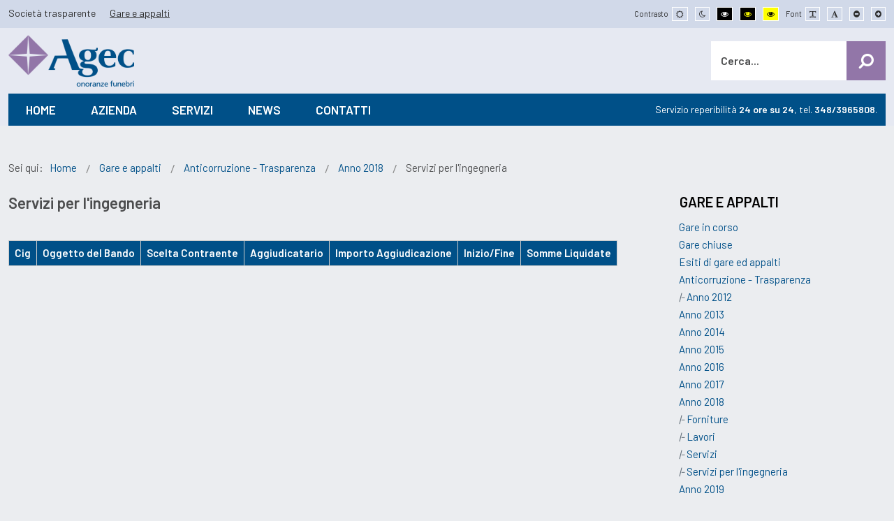

--- FILE ---
content_type: text/html; charset=utf-8
request_url: https://www.onoranzeagec.it/gare-e-appalti/anticorruzione-trasparenza/anno-2018/2
body_size: 276104
content:
<!DOCTYPE html>
<html xmlns="http://www.w3.org/1999/xhtml" xml:lang="it-it" lang="it-it" dir="ltr">
<head>
		
<meta http-equiv="X-UA-Compatible" content="IE=edge">
<meta name="viewport" content="width=device-width, initial-scale=1.0" />
<script src='https://acconsento.click/script.js' id='acconsento-script' data-key='jMbS1oAL0bTNUDlTg1vnZ9FoaVTgk9gyFyhe87s9'></script>
<meta charset="utf-8" />
	<base href="https://www.onoranzeagec.it/gare-e-appalti/anticorruzione-trasparenza/anno-2018/2" />
	<title>Servizi per l'ingegneria</title>
	<link href="https://www.onoranzeagec.it/cerca?id=134&amp;format=opensearch" rel="search" title="Vai Agec Onoranze Funebri Spa" type="application/opensearchdescription+xml" />
	<link href="//ajax.googleapis.com/ajax/libs/jqueryui/1.9.2/themes/base/jquery-ui.css" rel="stylesheet" />
	<link href="/components/com_edocman/assets/css/style.css" rel="stylesheet" />
	<link href="/components/com_edocman/assets/css/font.css" rel="stylesheet" />
	<link href="/media/system/css/modal.css?3637f6b97d9b120b00242ed84ad7788d" rel="stylesheet" />
	<link href="/plugins/system/jcemediabox/css/jcemediabox.min.css?0072da39200af2a5f0dbaf1a155242cd" rel="stylesheet" />
	<link href="/plugins/system/jce/css/content.css?badb4208be409b1335b815dde676300e" rel="stylesheet" />
	<link href="/plugins/system/ef4_jmframework/includes/assets/template/fontawesome/css/font-awesome.min.css" rel="stylesheet" />
	<link href="/templates/public-administration/css/bootstrap.33.css" rel="stylesheet" />
	<link href="/templates/public-administration/css/bootstrap_responsive.33.css" rel="stylesheet" />
	<link href="/templates/public-administration/css/template.33.css" rel="stylesheet" />
	<link href="/templates/public-administration/css/template_responsive.33.css" rel="stylesheet" />
	<link href="/templates/public-administration/css/night_layout.33.css" rel="stylesheet" />
	<link href="/templates/public-administration/css/high_contrast_layout.33.css" rel="stylesheet" />
	<link href="/templates/public-administration/css/font_switcher.33.css" rel="stylesheet" />
	<link href="//fonts.googleapis.com/css?family=Barlow:400,600" rel="stylesheet" />
	<link href="/modules/mod_edocman_treecats/assets/style.css" rel="stylesheet" />
	<link href="/modules/mod_djmegamenu/assets/css/animations.css?4.1.2.pro" rel="stylesheet" />
	<link href="/modules/mod_djmegamenu/assets/css/offcanvas.css?4.1.2.pro" rel="stylesheet" />
	<link href="/modules/mod_djmegamenu/mobilethemes/dark/djmobilemenu.css?4.1.2.pro" rel="stylesheet" />
	<link href="//maxcdn.bootstrapcdn.com/font-awesome/4.7.0/css/font-awesome.min.css" rel="stylesheet" />
	<link href="/templates/public-administration/css/djmegamenu.33.css" rel="stylesheet" />
	<link href="/templates/public-administration/css/custom.css" rel="stylesheet" />
	<style>
.dj-hideitem { display: none !important; }

		@media (min-width: 980px) {
			#dj-megamenu202mobile { display: none; }
		}
		@media (max-width: 979px) {
			#dj-megamenu202, #dj-megamenu202sticky, #dj-megamenu202placeholder { display: none !important; }
		}
	.dj-megamenu-override li.dj-up a.dj-up_a span.dj-icon { display: inline-block; }
		@media (min-width: 3841px) {
			#dj-megamenu342mobile { display: none; }
		}
		@media (max-width: 3840px) {
			#dj-megamenu342, #dj-megamenu342sticky, #dj-megamenu342placeholder { display: none !important; }
		}
	.dj-megamenu-override li.dj-up a.dj-up_a span.dj-icon { display: inline-block; }
	</style>
	<script type="application/json" class="joomla-script-options new">{"csrf.token":"87935f961e8a353d9713c22ec80a5044","system.paths":{"root":"","base":""}}</script>
	<script src="/media/jui/js/jquery.min.js"></script>
	<script src="/media/jui/js/jquery-noconflict.js"></script>
	<script src="//ajax.googleapis.com/ajax/libs/jqueryui/1.9.2/jquery-ui.min.js"></script>
	<script src="/media/system/js/mootools-core.js?3637f6b97d9b120b00242ed84ad7788d"></script>
	<script src="/media/system/js/core.js?3637f6b97d9b120b00242ed84ad7788d"></script>
	<script src="/media/system/js/mootools-more.js?3637f6b97d9b120b00242ed84ad7788d"></script>
	<script src="/media/system/js/modal.js?3637f6b97d9b120b00242ed84ad7788d"></script>
	<!--[if lt IE 9]><script src="/media/system/js/html5fallback.js?3637f6b97d9b120b00242ed84ad7788d"></script><![endif]-->
	<script src="/media/jui/js/jquery-migrate.min.js?3637f6b97d9b120b00242ed84ad7788d"></script>
	<script src="/media/jui/js/bootstrap.min.js?3637f6b97d9b120b00242ed84ad7788d"></script>
	<script src="/plugins/system/jcemediabox/js/jcemediabox.min.js?d67233ea942db0e502a9d3ca48545fb9"></script>
	<script src="/plugins/system/ef4_jmframework/includes/assets/template/js/layout.min.js"></script>
	<script src="/templates/public-administration/js/scripts.js"></script>
	<script src="/templates/public-administration/js/backtotop.js"></script>
	<script src="/templates/public-administration/js/jquery.cookie.js"></script>
	<script src="/templates/public-administration/js/fontswitcher.js"></script>
	<script src="/templates/public-administration/js/wcag.js"></script>
	<script src="/templates/public-administration/js/masonry.pkgd.min.js"></script>
	<script src="/modules/mod_djmegamenu/assets/js/jquery.djmegamenu.min.js?4.1.2.pro" defer></script>
	<script src="/modules/mod_djmegamenu/assets/js/jquery.djmobilemenu.min.js?4.1.2.pro" defer></script>
	<script>

		jQuery(function($) {
			SqueezeBox.initialize({});
			initSqueezeBox();
			$(document).on('subform-row-add', initSqueezeBox);

			function initSqueezeBox(event, container)
			{
				SqueezeBox.assign($(container || document).find('a.modal').get(), {
					parse: 'rel'
				});
			}
		});

		window.jModalClose = function () {
			SqueezeBox.close();
		};

		// Add extra modal close functionality for tinyMCE-based editors
		document.onreadystatechange = function () {
			if (document.readyState == 'interactive' && typeof tinyMCE != 'undefined' && tinyMCE)
			{
				if (typeof window.jModalClose_no_tinyMCE === 'undefined')
				{
					window.jModalClose_no_tinyMCE = typeof(jModalClose) == 'function'  ?  jModalClose  :  false;

					jModalClose = function () {
						if (window.jModalClose_no_tinyMCE) window.jModalClose_no_tinyMCE.apply(this, arguments);
						tinyMCE.activeEditor.windowManager.close();
					};
				}

				if (typeof window.SqueezeBoxClose_no_tinyMCE === 'undefined')
				{
					if (typeof(SqueezeBox) == 'undefined')  SqueezeBox = {};
					window.SqueezeBoxClose_no_tinyMCE = typeof(SqueezeBox.close) == 'function'  ?  SqueezeBox.close  :  false;

					SqueezeBox.close = function () {
						if (window.SqueezeBoxClose_no_tinyMCE)  window.SqueezeBoxClose_no_tinyMCE.apply(this, arguments);
						tinyMCE.activeEditor.windowManager.close();
					};
				}
			}
		};
		
		jQuery(function($) {
			SqueezeBox.initialize({});
			initSqueezeBox();
			$(document).on('subform-row-add', initSqueezeBox);

			function initSqueezeBox(event, container)
			{
				SqueezeBox.assign($(container || document).find('a.edocman-modal').get(), {
					parse: 'rel'
				});
			}
		});

		window.jModalClose = function () {
			SqueezeBox.close();
		};

		// Add extra modal close functionality for tinyMCE-based editors
		document.onreadystatechange = function () {
			if (document.readyState == 'interactive' && typeof tinyMCE != 'undefined' && tinyMCE)
			{
				if (typeof window.jModalClose_no_tinyMCE === 'undefined')
				{
					window.jModalClose_no_tinyMCE = typeof(jModalClose) == 'function'  ?  jModalClose  :  false;

					jModalClose = function () {
						if (window.jModalClose_no_tinyMCE) window.jModalClose_no_tinyMCE.apply(this, arguments);
						tinyMCE.activeEditor.windowManager.close();
					};
				}

				if (typeof window.SqueezeBoxClose_no_tinyMCE === 'undefined')
				{
					if (typeof(SqueezeBox) == 'undefined')  SqueezeBox = {};
					window.SqueezeBoxClose_no_tinyMCE = typeof(SqueezeBox.close) == 'function'  ?  SqueezeBox.close  :  false;

					SqueezeBox.close = function () {
						if (window.SqueezeBoxClose_no_tinyMCE)  window.SqueezeBoxClose_no_tinyMCE.apply(this, arguments);
						tinyMCE.activeEditor.windowManager.close();
					};
				}
			}
		};
		jQuery(document).ready(function(){WfMediabox.init({"base":"\/","theme":"light","width":"","height":"","lightbox":0,"shadowbox":0,"icons":1,"overlay":1,"overlay_opacity":0,"overlay_color":"","transition_speed":300,"close":2,"scrolling":"fixed","labels":{"close":"Chiudi","next":"Successivo","previous":"Precedente","cancel":"Annulla","numbers":"{{numbers}}","numbers_count":"{{current}} su {{total}}","download":"Download"}});});jQuery(function($){ initTooltips(); $("body").on("subform-row-add", initTooltips); function initTooltips (event, container) { container = container || document;$(container).find(".hasTooltip").tooltip({"html": true,"container": "body"});} });window.cookiePath = '/';
	window.onload = function() {
		if( document.querySelector('.blog, .blog-featured') !== null ) {
			document.querySelector('.blog, .blog-featured').classList.add('masonry');
			var msnry = new Masonry( '.blog .items-container, .blog-featured .items-container', {
				percentPosition: true,
				itemSelector: '.item',
			});
		}
	};
	
	(function(){
		var cb = function() {
			var add = function(css, id) {
				if(document.getElementById(id)) return;
				var l = document.createElement('link'); l.rel = 'stylesheet'; l.id = id; l.href = css;
				var h = document.getElementsByTagName('head')[0]; h.appendChild(l);
			};add('/media/djextensions/css/animate.min.css', 'animate_min_css');add('/media/djextensions/css/animate.ext.css', 'animate_ext_css');
		}
		var raf = requestAnimationFrame || mozRequestAnimationFrame || webkitRequestAnimationFrame || msRequestAnimationFrame;
		if (raf) raf(cb);
		else window.addEventListener('load', cb);
	})();
	(function(){
		var cb = function() {
			var add = function(css, id) {
				if(document.getElementById(id)) return;
				var l = document.createElement('link'); l.rel = 'stylesheet'; l.id = id; l.href = css;
				var h = document.getElementsByTagName('head')[0]; h.appendChild(l);
			};add('/media/djextensions/css/animate.min.css', 'animate_min_css');add('/media/djextensions/css/animate.ext.css', 'animate_ext_css');
		}
		var raf = requestAnimationFrame || mozRequestAnimationFrame || webkitRequestAnimationFrame || msRequestAnimationFrame;
		if (raf) raf(cb);
		else window.addEventListener('load', cb);
	})();
	</script>

<link href="https://www.onoranzeagec.it/images/agec/favicon.png" rel="Shortcut Icon" />
</head>
<body class="  sticky-bar     settings"><div class="dj-offcanvas-wrapper"><div class="dj-offcanvas-pusher"><div class="dj-offcanvas-pusher-in">
	<div id="jm-allpage">
																			<header id="jm-logo-nav" class="" role="banner">

	
	
		<div id="jm-top-bar" class=" tbl tbr">
		<div id="jm-top-bar-in" class="container-fluid">
			<div class="row-fluid">
						<div id="jm-top-bar-left" class="span6 ">
					
								<div id="jm-top-bar-left-mod" class="pull-left"><div class="jm-module-raw "><ul class="nav menu mod-list">
<li class="item-1231"><a href="/societa-trasparente" >Società trasparente</a></li><li class="item-1242 current active parent"><a href="/gare-e-appalti" >Gare e appalti</a></li></ul>
</div></div>
								
			</div>
			
			
						<div id="jm-top-bar-right" class="span6 ">
				<ul class="jm-wcag-settings pull-right">
		<li class="contrast">
		<ul>
			<li class="contrast-label"><span class="jm-separator">Contrasto</span></li>
			<li><button data-href="/gare-e-appalti?contrast=normal" class="jm-normal" title="Abilita modalità normale."><span class="fa fa-sun-o" aria-hidden="true"></span><span class="sr-only">Modalità normale</span></button></li>
						<li><button data-href="/gare-e-appalti?contrast=night" class="jm-night" title="Abilita modalità notte"><span class="fa fa-moon-o" aria-hidden="true"></span><span class="sr-only">Modalità notte</span></button></li>
									<li><button data-href="/gare-e-appalti?contrast=highcontrast" class="jm-highcontrast" title="Abilita alto contrasto nero/bianco."><span class="fa fa-eye" aria-hidden="true"></span><span class="sr-only">Alto contrasto nero/bianco.</span></button></li>
			<li><button data-href="/gare-e-appalti?contrast=highcontrast2" class="jm-highcontrast2" title="Abilita alto contrasto nero/giallo."><span class="fa fa-eye" aria-hidden="true"></span><span class="sr-only">Alto contrasto nero/giallo.</span></button></li>
			<li><button data-href="/gare-e-appalti?contrast=highcontrast3" class="jm-highcontrast3" title="Abilita alto contrasto giallo/nero."><span class="fa fa-eye" aria-hidden="true"></span><span class="sr-only">Alto contrasto giallo/nero.</span></button></li>
					</ul>
	</li>
			<li class="container-width">
		<ul>
			<li class="width-label"><span class="jm-separator">Layout</span></li>
			<li><button data-href="/gare-e-appalti?width=fixed" class="jm-fixed" title="Abilita layout fisso."><span class="fa fa-compress" aria-hidden="true"></span><span class="sr-only">Layout fisso</span></button></li>
			<li><button data-href="/gare-e-appalti?width=wide" class="jm-wide" title="Abilita layout esteso."><span class="fa fa-expand" aria-hidden="true"></span><span class="sr-only">Layout esteso</span></button></li>
		</ul>
	</li>
			<li class="resizer">
		<ul>
			<li class="resizer-label"><span class="jm-separator">Font</span></li>
			<li><button data-href="/gare-e-appalti?fontreadable=1" class="jm-font-readable" title="Rendi il carattere più leggibile"><span class="fa fa-text-width" aria-hidden="true"></span><span class="sr-only">Font leggibile</span></button></li>
			<li><button data-href="/gare-e-appalti?fontsize=100" class="jm-font-normal" title="Default font"><span class="fa fa-font" aria-hidden="true"></span><span class="sr-only">Font base</span></button></li>
			<li><button data-href="/gare-e-appalti?fontsize=70" class="jm-font-smaller" title="Diminuisci font"><span class="fa fa-minus-circle" aria-hidden="true"></span><span class="sr-only">Font più piccolo</span></button></li>
			<li><button data-href="/gare-e-appalti?fontsize=130" class="jm-font-larger" title="Aumenta font"><span class="fa fa-plus-circle" aria-hidden="true"></span><span class="sr-only">Font più grande</span></button></li>
		</ul>
	</li>
	</ul>
							</div>
						</div>
		</div>
	</div>
	
		<div id="jm-logo-wrap-static"></div>
	<div id="jm-logo-wrap" class="sticky-menu">
		<div class="container-fluid">
			<div id="jm-logo-wrap-in">

												<div id="jm-logo-left" class="" tabindex="-1" role="navigation" aria-label="Menu off-canvas navigation">
							<div class="jm-module-raw ">
<div class="dj-megamenu-wrapper" >
		<ul id="dj-megamenu342" class="dj-megamenu  dj-fa-1 dj-megamenu-override  horizontalMenu " data-options='{"wrap":null,"animIn":"fadeInUp","animOut":"zoomOut","animSpeed":"normal","openDelay":"250","closeDelay":"500","event":"mouseenter","eventClose":"mouseleave","fixed":"0","offset":"0","theme":"override","direction":"ltr","wcag":"1","overlay":"0"}' data-trigger="3840">
		<li class="dj-up itemid435 first"><a class="dj-up_a  " href="/" ><span >Home</span></a></li><li class="dj-up itemid1119 parent"><a class="dj-up_a  "  aria-haspopup="true" aria-expanded="false" href="/azienda" ><span class="dj-drop" >Azienda<span class="arrow" aria-hidden="true"></span></span></a><div class="dj-subwrap  single_column subcols1" style=""><div class="dj-subwrap-in" style="width:200px;"><div class="dj-subcol" style="width:200px"><ul class="dj-submenu"><li class="itemid1120 first"><a href="/azienda/orari-e-numeri-sedi" >Orari e numeri sedi</a></li><li class="itemid1118"><a href="/azienda/informazioni-fiscali" >Informazioni fiscali</a></li><li class="itemid1205"><a href="/azienda/informazioni-generali" >Informazioni generali</a></li></ul></div><div style="clear:both;height:0"></div></div></div></li><li class="dj-up itemid1161 parent separator"><a class="dj-up_a  "  aria-haspopup="true" aria-expanded="false"   tabindex="0" ><span class="dj-drop" >Servizi<span class="arrow" aria-hidden="true"></span></span></a><div class="dj-subwrap  single_column subcols1" style=""><div class="dj-subwrap-in" style="width:200px;"><div class="dj-subcol" style="width:200px"><ul class="dj-submenu"><li class="itemid1162 first"><a href="/servizi/funerali-a-tariffa-controllata" >Funerali a tariffa controllata</a></li><li class="itemid1163"><a href="/servizi/servizi-funebri" >Servizi funebri</a></li><li class="itemid1164"><a href="/servizi/servizi-lapidei" >Servizi lapidei</a></li><li class="itemid1364"><a href="https://www.onoranzeagec.it/societa-trasparente/servizi-erogati" >Servizi erogati</a></li></ul></div><div style="clear:both;height:0"></div></div></div></li><li class="dj-up itemid1360 parent"><a class="dj-up_a  "  aria-haspopup="true" aria-expanded="false" href="/news" ><span class="dj-drop" >News<span class="arrow" aria-hidden="true"></span></span></a><div class="dj-subwrap  single_column subcols1" style=""><div class="dj-subwrap-in" style="width:200px;"><div class="dj-subcol" style="width:200px"><ul class="dj-submenu"><li class="itemid1361 first"><a href="/news/archivio-news" >Archivio news</a></li></ul></div><div style="clear:both;height:0"></div></div></div></li><li class="dj-up itemid1128"><a class="dj-up_a  " href="/contatti" ><span >Contatti</span></a></li></ul>
			<div id="dj-megamenu342mobile" class="dj-megamenu-offcanvas dj-megamenu-offcanvas-dark ">
			<a href="#" class="dj-mobile-open-btn" aria-label="Open mobile menu"><span class="fa fa-bars" aria-hidden="true"></span></a>			<aside id="dj-megamenu342offcanvas" class="dj-offcanvas dj-fa-1 dj-offcanvas-dark " data-effect="3">
				<div class="dj-offcanvas-top">
					<a href="#" class="dj-offcanvas-close-btn" aria-label="Close mobile menu"><span class="fa fa-close" aria-hidden="true"></span></a>
				</div>
									<div class="dj-offcanvas-logo">
						<a href="https://www.onoranzeagec.it/">
							<img src="/images/agec/logo_w.png" alt="Agec Onoranze Funebri Spa" />
						</a>
					</div>
												<div class="dj-offcanvas-content">
					<ul class="dj-mobile-nav dj-mobile-dark ">
<li class="dj-mobileitem itemid-435"><a href="/" >Home</a></li><li class="dj-mobileitem itemid-1119 deeper parent"><a href="/azienda" >Azienda</a><ul class="dj-mobile-nav-child"><li class="dj-mobileitem itemid-1120"><a href="/azienda/orari-e-numeri-sedi" >Orari e numeri sedi</a></li><li class="dj-mobileitem itemid-1118"><a href="/azienda/informazioni-fiscali" >Informazioni fiscali</a></li><li class="dj-mobileitem itemid-1205"><a href="/azienda/informazioni-generali" >Informazioni generali</a></li></ul></li><li class="dj-mobileitem itemid-1161 divider deeper parent"><a   tabindex="0">Servizi</a><ul class="dj-mobile-nav-child"><li class="dj-mobileitem itemid-1162"><a href="/servizi/funerali-a-tariffa-controllata" >Funerali a tariffa controllata</a></li><li class="dj-mobileitem itemid-1163"><a href="/servizi/servizi-funebri" >Servizi funebri</a></li><li class="dj-mobileitem itemid-1164"><a href="/servizi/servizi-lapidei" >Servizi lapidei</a></li><li class="dj-mobileitem itemid-1364"><a href="https://www.onoranzeagec.it/societa-trasparente/servizi-erogati" >Servizi erogati</a></li></ul></li><li class="dj-mobileitem itemid-1360 deeper parent"><a href="/news" >News</a><ul class="dj-mobile-nav-child"><li class="dj-mobileitem itemid-1361"><a href="/news/archivio-news" >Archivio news</a></li></ul></li><li class="dj-mobileitem itemid-1128"><a href="/contatti" >Contatti</a></li></ul>
				</div>
									<div class="dj-offcanvas-modules">
								<div class="moduletable">
						<div class="search">
	<form action="/gare-e-appalti" method="post" class="form-inline">
		<label for="mod-search-searchword403" class="element-invisible">Cerca</label> <input name="searchword" id="mod-search-searchword403" maxlength="200"  class="inputbox search-query input-medium" type="search" placeholder="Cerca..." /> <button class="button btn btn-primary" onclick="this.form.searchword.focus();"><span class="fa fa-search" aria-hidden="true"></span><span class="sr-only">Vai</span></button>		<input type="hidden" name="task" value="search" />
		<input type="hidden" name="option" value="com_search" />
		<input type="hidden" name="Itemid" value="1181" />
	</form>
</div>
		</div>
			<div class="moduletable">
						<ul class="nav menu mod-list">
<li class="item-1231"><a href="/societa-trasparente" >Società trasparente</a></li><li class="item-1242 current active parent"><a href="/gare-e-appalti" >Gare e appalti</a></li></ul>
		</div>
						</div>
								<div class="dj-offcanvas-end" tabindex="0"></div>
			</aside>
		</div>
	</div></div>
						</div>
						
												<div id="jm-logo">

															<a href="https://www.onoranzeagec.it/">
																		<span id="jm-logo-img"><img src="https://www.onoranzeagec.it/images/agec/logo.png" alt="Home Page" /></span>
																												<span id="jm-logotext-desc">
																														</span>
																	</a>
							
						</div>
						
				
								<div id="jm-logo-right">
					
										<div id="jm-logo-right2" class="clearfix ">
						<div class="jm-module-raw "><div class="search">
	<form action="/gare-e-appalti" method="post" class="form-inline">
		<label for="mod-search-searchword345" class="element-invisible">Cerca</label> <input name="searchword" id="mod-search-searchword345" maxlength="200"  class="inputbox search-query input-medium" type="search" placeholder="Cerca..." /> <button class="button btn btn-primary" onclick="this.form.searchword.focus();"><span class="fa fa-search" aria-hidden="true"></span><span class="sr-only">Vai</span></button>		<input type="hidden" name="task" value="search" />
		<input type="hidden" name="option" value="com_search" />
		<input type="hidden" name="Itemid" value="1181" />
	</form>
</div>
</div>
					</div>
									</div>
							</div>

		</div>

				<nav id="jm-top-menu" class="" tabindex="-1" role="navigation" aria-label="Top menu">
			<div id="jm-top-menu-in" class="container-fluid">
            <div class="jm-top-menu-in-cont">
				<div class="jm-module-raw ">
<div class="dj-megamenu-wrapper" >
		<ul id="dj-megamenu202" class="dj-megamenu  dj-fa-0 dj-megamenu-override  horizontalMenu " data-options='{"wrap":"jm-top-menu","animIn":"fadeInUp","animOut":"fadeOutDown","animSpeed":"normal","openDelay":"250","closeDelay":"250","event":"mouseenter","eventClose":"mouseleave","fixed":"0","offset":"0","theme":"override","direction":"ltr","wcag":"1","overlay":"0"}' data-trigger="979">
		<li class="dj-up itemid435 first"><a class="dj-up_a  " href="/" ><span >Home</span></a></li><li class="dj-up itemid1119 parent"><a class="dj-up_a  "  aria-haspopup="true" aria-expanded="false" href="/azienda" ><span class="dj-drop" >Azienda<span class="arrow" aria-hidden="true"></span></span></a><div class="dj-subwrap  single_column subcols1" style=""><div class="dj-subwrap-in" style="width:180px;"><div class="dj-subcol" style="width:180px"><ul class="dj-submenu"><li class="itemid1120 first"><a href="/azienda/orari-e-numeri-sedi" >Orari e numeri sedi</a></li><li class="itemid1118"><a href="/azienda/informazioni-fiscali" >Informazioni fiscali</a></li><li class="itemid1205"><a href="/azienda/informazioni-generali" >Informazioni generali</a></li></ul></div><div style="clear:both;height:0"></div></div></div></li><li class="dj-up itemid1161 parent separator"><a class="dj-up_a  "  aria-haspopup="true" aria-expanded="false"   tabindex="0" ><span class="dj-drop" >Servizi<span class="arrow" aria-hidden="true"></span></span></a><div class="dj-subwrap  single_column subcols1" style=""><div class="dj-subwrap-in" style="width:180px;"><div class="dj-subcol" style="width:180px"><ul class="dj-submenu"><li class="itemid1162 first"><a href="/servizi/funerali-a-tariffa-controllata" >Funerali a tariffa controllata</a></li><li class="itemid1163"><a href="/servizi/servizi-funebri" >Servizi funebri</a></li><li class="itemid1164"><a href="/servizi/servizi-lapidei" >Servizi lapidei</a></li><li class="itemid1364"><a href="https://www.onoranzeagec.it/societa-trasparente/servizi-erogati" >Servizi erogati</a></li></ul></div><div style="clear:both;height:0"></div></div></div></li><li class="dj-up itemid1360 parent"><a class="dj-up_a  "  aria-haspopup="true" aria-expanded="false" href="/news" ><span class="dj-drop" >News<span class="arrow" aria-hidden="true"></span></span></a><div class="dj-subwrap  single_column subcols1" style=""><div class="dj-subwrap-in" style="width:180px;"><div class="dj-subcol" style="width:180px"><ul class="dj-submenu"><li class="itemid1361 first"><a href="/news/archivio-news" >Archivio news</a></li></ul></div><div style="clear:both;height:0"></div></div></div></li><li class="dj-up itemid1128"><a class="dj-up_a  " href="/contatti" ><span >Contatti</span></a></li></ul>
	</div></div><div class="jm-module-raw  modulo-reperibilita">

<div class="custom modulo-reperibilita"  >
	Servizio reperibilità <strong>24 ore su 24</strong>, tel. <a href="tel:+393483965808">348/3965808</a>.</div>
</div>
			</div>
			</div>
		</nav>
		
	</div>
		
	
</header>

																												<div id="jm-system-message">
	<div class="container-fluid">
		<div id="system-message-container">
	</div>

	</div>
</div>							<div id="jm-main" tabindex="-1">
	<div class="container-fluid">
				<div class="row-fluid">
			<div id="jm-breadcrumbs" class="span12 " role="navigation" aria-label="Breadcrumb navigation">
				<div class="jm-module "><div class="jm-module-in"><div class="jm-module-content clearfix notitle"><div aria-label="Breadcrumbs" role="navigation">
	<ul itemscope itemtype="https://schema.org/BreadcrumbList" class="breadcrumb">
					<li>
				Sei qui: &#160;
			</li>
		
						<li itemprop="itemListElement" itemscope itemtype="https://schema.org/ListItem">
											<a itemprop="item" href="/" class="pathway"><span itemprop="name">Home</span></a>
					
											<span class="divider">
							<img src="/templates/public-administration/images/system/arrow.png" alt="" />						</span>
										<meta itemprop="position" content="1">
				</li>
							<li itemprop="itemListElement" itemscope itemtype="https://schema.org/ListItem">
											<a itemprop="item" href="/gare-e-appalti" class="pathway"><span itemprop="name">Gare e appalti</span></a>
					
											<span class="divider">
							<img src="/templates/public-administration/images/system/arrow.png" alt="" />						</span>
										<meta itemprop="position" content="2">
				</li>
							<li itemprop="itemListElement" itemscope itemtype="https://schema.org/ListItem">
											<a itemprop="item" href="/gare-e-appalti/anticorruzione-trasparenza" class="pathway"><span itemprop="name">Anticorruzione - Trasparenza</span></a>
					
											<span class="divider">
							<img src="/templates/public-administration/images/system/arrow.png" alt="" />						</span>
										<meta itemprop="position" content="3">
				</li>
							<li itemprop="itemListElement" itemscope itemtype="https://schema.org/ListItem">
											<a itemprop="item" href="/gare-e-appalti/anticorruzione-trasparenza/anno-2018" class="pathway"><span itemprop="name">Anno 2018</span></a>
					
											<span class="divider">
							<img src="/templates/public-administration/images/system/arrow.png" alt="" />						</span>
										<meta itemprop="position" content="4">
				</li>
							<li itemprop="itemListElement" itemscope itemtype="https://schema.org/ListItem" class="active">
					<span itemprop="name">
						Servizi per l'ingegneria					</span>
					<meta itemprop="position" content="5">
				</li>
				</ul>
</div>
</div></div></div>
			</div>
		</div>
				<!-- alert homepage -->
		<div class="row-fluid grid-homepage">
				
				
						</div>
		<!-- /alert homepage -->

		<!-- griglia homepage -->
						<!-- /griglia homepage -->
		<div class="row-fluid">
			<div id="jm-content" class="span9" data-xtablet="span12" data-tablet="span12" data-mobile="span12">
												<main id="jm-maincontent" tabindex="-1" role="main">
					<form method="post" name="adminForm" id="adminForm" action="/gare-e-appalti/anticorruzione-trasparenza/anno-2018/2?layout=table">
	<div id="edocman-category-page-table" class="edocman-container">
						<div id="edocman-category">
					<h1 class="edocman-page-heading">
												<i class="edicon edicon-folder-open"></i>
							Servizi per l'ingegneria					</h1>
														</div>
				<div class="clearfix"></div>
			<script type="text/javascript">
	var spanClass = '';
			rowFluidClass = 'row-fluid';
		</script>


<script type="text/javascript">
function addMassDownload(live_site,id)
{
	jQuery('#btnMassDownload_' + id).addClass('btndisabled');
	var data = {
		'task'	:	'document.store_mass_download',
		'document_id' : id
	};
	jQuery.ajax({
		type: 'POST',
		url: live_site + 'index.php?option=com_edocman',
		data: data,
		dataType: 'html',
		success: function(response)
		{
			//alert(response.result);
			//do nothing
			jQuery('#massDownloadDiv').html(response);
		}
	});
}
</script>	</div>
	<input type="hidden" name="cid[]" value="0" id="document_id" />
	<input type="hidden" name="category_id" value="134" />
	<input type="hidden" name="task" value="" />
	<input type="hidden" name="87935f961e8a353d9713c22ec80a5044" value="1" /></form>

<!-- SELECT l.cig as cig, l.oggetto as oggetto, c.contraente as contraente, lp.ragsociale as aggiudicatario, l.importoagg as importo, l.importoliq as liquidate, DATE_FORMAT(l.dataini, '%d/%m/%Y') as inizio, DATE_FORMAT(l.datafin, '%d/%m/%Y') as fine
FROM agecavcp_lotto l LEFT JOIN agecavcp_tpcontraente c ON (l.sceltacontraente = c.id) 
LEFT JOIN agecavcp_lottopart lp ON (l.id = lp.idlotto) 
WHERE ( (l.anno = '2018') AND (lp.anno = '2018') ) AND (lp.isaggiudicataria = 'S') AND (l.pktipologia = 2) 
ORDER BY l.cig ASC--><style>
        table {text-align: left;}
        table caption {display: none;}
        table td, table th {text-align: left; padding: 5px 8px; border-collapse: collapse; border: 1px solid #ccc;}
        table th {color: #fff; background: #005088;}
        table td {font-size: 13px;}
        table tr.odd td {background: #fff;}
        body.highcontrast2 #jm-main table tr.odd td {background: #333;}
        body.highcontrast3 #jm-main table tr.odd td {background: #8bfffb;}
        table tr:hover td {background: #d1d9e9; color: #000;}
        body.highcontrast2 #jm-main table tr:hover td {background: #000; color: #fff;}
        table td a {text-decoration: underline; color: #005088;}
      </style><table class="bordatasingola agec sticky-enabled">
<caption>Elenco Cig</caption>
<thead><tr><th id="avcp_a1">Cig</th><th id="avcp_a2">Oggetto del Bando</th><th id="avcp_a3">Scelta Contraente</th><th id="avcp_a5">Aggiudicatario</th><th id="avcp_a6">Importo Aggiudicazione</th><th id="avcp_a7">Inizio/Fine</th><th id="avcp_a8">Somme Liquidate</th> </tr></thead>
<tbody></tbody></table>
<script type="text/javascript">
	function deleteConfirm(id) {
		var msg = "Sei sicuro di voler eliminare questo elemento?";
		if (confirm(msg)) {
			var form = document.adminForm ;
			form.task.value = 'documents.delete';
			document.getElementById('document_id').value = id;
			form.submit();
		}
	}
</script>
				</main>
											</div>
									<aside id="jm-right" class="span3" data-xtablet="span12 first-span" data-tablet="span12 first-span" data-mobile="span12 first-span" role="complementary" aria-label="Right column navigation">
				<div class="">
					<div class="jm-module  color-ms"><div class="jm-module-in"><h3 class="jm-title "><span>Gare</span> <span>e</span> <span>appalti</span> </h3><div class="jm-module-content clearfix ">        <div class="k-tree k-js-category-tree" style="position: relative;">
            <ul class="jqtree_common jqtree-tree" role="tree">
                                    <li class="jqtree_common " role="presentation">
                        <div class="jqtree-element jqtree_common" role="presentation">
															<a class="jqtree-toggler jqtree_common jqtree-toggler-left jqtree-closed" role="presentation" aria-hidden="true" id="aEdocmancategory1">
									<span class="edicon edicon-circle-right" id="arrowEdocmancategory1"></span>
								</a>
								                            <span class="jqtree_common jqtree-icon edicon edicon-folder" id="folderEdocmancategory1">
                            </span>
                            <span class="jqtree-title jqtree_common" role="treeitem" aria-level="1" aria-selected="true" aria-expanded="true" tabindex="0">
																		<a href="/gare-e-appalti/gare-in-corso/gare-in-corso" title="Gare in corso">Gare in corso</a>
										                            </span>
                        </div>
								<ul class="jqtree_common " role="group" style="display:none;" id="edocmancategory1">
							<li class="jqtree_common " role="presentation">
					<div class="jqtree-element jqtree_common" role="presentation">
															<i class="jqtree-whitespace"></i>
																					<a class="jqtree-toggler jqtree_common jqtree-toggler-left jqtree-closed" role="presentation" aria-hidden="true" id="aEdocmancategory6">
								<span class="edicon edicon-circle-right" id="arrowEdocmancategory6"></span>
							</a>
													<span class="jqtree_common jqtree-icon edicon edicon-folder" id="folderEdocmancategory6">
						</span>
						<span class="jqtree-title jqtree_common" role="treeitem" aria-level="2" aria-selected="true" aria-expanded="true" tabindex="0">
																<a href="/gare-e-appalti/gare-in-corso/formazione-albi-elenchi" title="Formazione Albi / Elenchi">Formazione Albi / Elenchi</a>
															</span>
					</div>
							<ul class="jqtree_common " role="group" style="display:none;" id="edocmancategory6">
							<li class="jqtree_common " role="presentation">
					<div class="jqtree-element jqtree_common" role="presentation">
															<i class="jqtree-whitespace"></i>
																	<i class="jqtree-whitespace"></i>
																					<i class="jqtree-whitespace">|-</i>
													<span class="jqtree_common jqtree-icon edicon edicon-folder" id="folderEdocmancategory8">
						</span>
						<span class="jqtree-title jqtree_common" role="treeitem" aria-level="3" aria-selected="true" aria-expanded="true" tabindex="0">
															<a href="/gare-e-appalti/gare-in-corso/formazione-albi-elenchi/2020" title="2020">2020</a>
														</span>
					</div>
										<script type="text/javascript">
					jQuery("#aEdocmancategory8").click(function() {
						jQuery("#edocmancategory8").toggle( "fast", function() {
							if(jQuery("#arrowEdocmancategory8").hasClass('edicon-circle-right')){
								jQuery("#arrowEdocmancategory8").removeClass('edicon-circle-right').addClass('edicon-circle-down');
							}else{
								jQuery("#arrowEdocmancategory8").removeClass('edicon-circle-down').addClass('edicon-circle-right');
							}
							if(jQuery("#folderEdocmancategory8").hasClass('edicon-folder')){
								jQuery("#folderEdocmancategory8").removeClass('edicon-folder').addClass('edicon-folder-open');
							}else{
								jQuery("#folderEdocmancategory8").removeClass('edicon-folder-open').addClass('edicon-folder');
							}
					    });
					});
					jQuery("#a1Edocmancategory8").click(function() {
						jQuery("#edocmancategory8").toggle( "fast", function() {
							if(jQuery("#arrowEdocmancategory8").hasClass('edicon-circle-right')){
								jQuery("#arrowEdocmancategory8").removeClass('edicon-circle-right').addClass('edicon-circle-down');
							}else{
								jQuery("#arrowEdocmancategory8").removeClass('edicon-circle-down').addClass('edicon-circle-right');
							}
							if(jQuery("#folderEdocmancategory8").hasClass('edicon-folder')){
								jQuery("#folderEdocmancategory8").removeClass('edicon-folder').addClass('edicon-folder-open');
							}else{
								jQuery("#folderEdocmancategory8").removeClass('edicon-folder-open').addClass('edicon-folder');
							}
					    });
					});
					</script>
				</li>
						</ul>
							<script type="text/javascript">
					jQuery("#aEdocmancategory6").click(function() {
						jQuery("#edocmancategory6").toggle( "fast", function() {
							if(jQuery("#arrowEdocmancategory6").hasClass('edicon-circle-right')){
								jQuery("#arrowEdocmancategory6").removeClass('edicon-circle-right').addClass('edicon-circle-down');
							}else{
								jQuery("#arrowEdocmancategory6").removeClass('edicon-circle-down').addClass('edicon-circle-right');
							}
							if(jQuery("#folderEdocmancategory6").hasClass('edicon-folder')){
								jQuery("#folderEdocmancategory6").removeClass('edicon-folder').addClass('edicon-folder-open');
							}else{
								jQuery("#folderEdocmancategory6").removeClass('edicon-folder-open').addClass('edicon-folder');
							}
					    });
					});
					jQuery("#a1Edocmancategory6").click(function() {
						jQuery("#edocmancategory6").toggle( "fast", function() {
							if(jQuery("#arrowEdocmancategory6").hasClass('edicon-circle-right')){
								jQuery("#arrowEdocmancategory6").removeClass('edicon-circle-right').addClass('edicon-circle-down');
							}else{
								jQuery("#arrowEdocmancategory6").removeClass('edicon-circle-down').addClass('edicon-circle-right');
							}
							if(jQuery("#folderEdocmancategory6").hasClass('edicon-folder')){
								jQuery("#folderEdocmancategory6").removeClass('edicon-folder').addClass('edicon-folder-open');
							}else{
								jQuery("#folderEdocmancategory6").removeClass('edicon-folder-open').addClass('edicon-folder');
							}
					    });
					});
					</script>
				</li>
						</ul>
		                    </li>
					<script type="text/javascript">
					jQuery("#aEdocmancategory1").click(function() {
						jQuery("#edocmancategory1").toggle( "fast", function() {
							if(jQuery("#arrowEdocmancategory1").hasClass('edicon-circle-right')){
								jQuery("#arrowEdocmancategory1").removeClass('edicon-circle-right').addClass('edicon-circle-down');
							}else{
								jQuery("#arrowEdocmancategory1").removeClass('edicon-circle-down').addClass('edicon-circle-right');
							}
							if(jQuery("#folderEdocmancategory1").hasClass('edicon-folder')){
								jQuery("#folderEdocmancategory1").removeClass('edicon-folder').addClass('edicon-folder-open');
							}else{
								jQuery("#folderEdocmancategory1").removeClass('edicon-folder-open').addClass('edicon-folder');
							}
					    });
					});
					jQuery("#a1Edocmancategory1").click(function() {
						jQuery("#edocmancategory1").toggle( "fast", function() {
							if(jQuery("#arrowEdocmancategory1").hasClass('edicon-circle-right')){
								jQuery("#arrowEdocmancategory1").removeClass('edicon-circle-right').addClass('edicon-circle-down');
							}else{
								jQuery("#arrowEdocmancategory1").removeClass('edicon-circle-down').addClass('edicon-circle-right');
							}
							if(jQuery("#folderEdocmancategory1").hasClass('edicon-folder')){
								jQuery("#folderEdocmancategory1").removeClass('edicon-folder').addClass('edicon-folder-open');
							}else{
								jQuery("#folderEdocmancategory1").removeClass('edicon-folder-open').addClass('edicon-folder');
							}
					    });
					});
					</script>
                                    <li class="jqtree_common " role="presentation">
                        <div class="jqtree-element jqtree_common" role="presentation">
															<a class="jqtree-toggler jqtree_common jqtree-toggler-left jqtree-closed" role="presentation" aria-hidden="true" id="aEdocmancategory2">
									<span class="edicon edicon-circle-right" id="arrowEdocmancategory2"></span>
								</a>
								                            <span class="jqtree_common jqtree-icon edicon edicon-folder" id="folderEdocmancategory2">
                            </span>
                            <span class="jqtree-title jqtree_common" role="treeitem" aria-level="1" aria-selected="true" aria-expanded="true" tabindex="0">
																		<a href="/gare-e-appalti/gare-chiuse/gare-chiuse" title="Gare chiuse">Gare chiuse</a>
										                            </span>
                        </div>
								<ul class="jqtree_common " role="group" style="display:none;" id="edocmancategory2">
							<li class="jqtree_common " role="presentation">
					<div class="jqtree-element jqtree_common" role="presentation">
															<i class="jqtree-whitespace"></i>
																					<a class="jqtree-toggler jqtree_common jqtree-toggler-left jqtree-closed" role="presentation" aria-hidden="true" id="aEdocmancategory13">
								<span class="edicon edicon-circle-right" id="arrowEdocmancategory13"></span>
							</a>
													<span class="jqtree_common jqtree-icon edicon edicon-folder" id="folderEdocmancategory13">
						</span>
						<span class="jqtree-title jqtree_common" role="treeitem" aria-level="2" aria-selected="true" aria-expanded="true" tabindex="0">
																<a href="/gare-e-appalti/gare-chiuse/appalti-di-servizi-e-forniture-gare-chiuse" title="Appalti di Servizi e Forniture">Appalti di Servizi e Forniture</a>
															</span>
					</div>
							<ul class="jqtree_common " role="group" style="display:none;" id="edocmancategory13">
							<li class="jqtree_common " role="presentation">
					<div class="jqtree-element jqtree_common" role="presentation">
															<i class="jqtree-whitespace"></i>
																	<i class="jqtree-whitespace"></i>
																					<i class="jqtree-whitespace">|-</i>
													<span class="jqtree_common jqtree-icon edicon edicon-folder" id="folderEdocmancategory179">
						</span>
						<span class="jqtree-title jqtree_common" role="treeitem" aria-level="3" aria-selected="true" aria-expanded="true" tabindex="0">
															<a href="/gare-e-appalti/gare-chiuse/appalti-di-servizi-e-forniture-gare-chiuse/2024" title="2024">2024</a>
														</span>
					</div>
										<script type="text/javascript">
					jQuery("#aEdocmancategory179").click(function() {
						jQuery("#edocmancategory179").toggle( "fast", function() {
							if(jQuery("#arrowEdocmancategory179").hasClass('edicon-circle-right')){
								jQuery("#arrowEdocmancategory179").removeClass('edicon-circle-right').addClass('edicon-circle-down');
							}else{
								jQuery("#arrowEdocmancategory179").removeClass('edicon-circle-down').addClass('edicon-circle-right');
							}
							if(jQuery("#folderEdocmancategory179").hasClass('edicon-folder')){
								jQuery("#folderEdocmancategory179").removeClass('edicon-folder').addClass('edicon-folder-open');
							}else{
								jQuery("#folderEdocmancategory179").removeClass('edicon-folder-open').addClass('edicon-folder');
							}
					    });
					});
					jQuery("#a1Edocmancategory179").click(function() {
						jQuery("#edocmancategory179").toggle( "fast", function() {
							if(jQuery("#arrowEdocmancategory179").hasClass('edicon-circle-right')){
								jQuery("#arrowEdocmancategory179").removeClass('edicon-circle-right').addClass('edicon-circle-down');
							}else{
								jQuery("#arrowEdocmancategory179").removeClass('edicon-circle-down').addClass('edicon-circle-right');
							}
							if(jQuery("#folderEdocmancategory179").hasClass('edicon-folder')){
								jQuery("#folderEdocmancategory179").removeClass('edicon-folder').addClass('edicon-folder-open');
							}else{
								jQuery("#folderEdocmancategory179").removeClass('edicon-folder-open').addClass('edicon-folder');
							}
					    });
					});
					</script>
				</li>
								<li class="jqtree_common " role="presentation">
					<div class="jqtree-element jqtree_common" role="presentation">
															<i class="jqtree-whitespace"></i>
																	<i class="jqtree-whitespace"></i>
																					<i class="jqtree-whitespace">|-</i>
													<span class="jqtree_common jqtree-icon edicon edicon-folder" id="folderEdocmancategory178">
						</span>
						<span class="jqtree-title jqtree_common" role="treeitem" aria-level="3" aria-selected="true" aria-expanded="true" tabindex="0">
															<a href="/gare-e-appalti/gare-chiuse/appalti-di-servizi-e-forniture-gare-chiuse/2023" title="2023">2023</a>
														</span>
					</div>
										<script type="text/javascript">
					jQuery("#aEdocmancategory178").click(function() {
						jQuery("#edocmancategory178").toggle( "fast", function() {
							if(jQuery("#arrowEdocmancategory178").hasClass('edicon-circle-right')){
								jQuery("#arrowEdocmancategory178").removeClass('edicon-circle-right').addClass('edicon-circle-down');
							}else{
								jQuery("#arrowEdocmancategory178").removeClass('edicon-circle-down').addClass('edicon-circle-right');
							}
							if(jQuery("#folderEdocmancategory178").hasClass('edicon-folder')){
								jQuery("#folderEdocmancategory178").removeClass('edicon-folder').addClass('edicon-folder-open');
							}else{
								jQuery("#folderEdocmancategory178").removeClass('edicon-folder-open').addClass('edicon-folder');
							}
					    });
					});
					jQuery("#a1Edocmancategory178").click(function() {
						jQuery("#edocmancategory178").toggle( "fast", function() {
							if(jQuery("#arrowEdocmancategory178").hasClass('edicon-circle-right')){
								jQuery("#arrowEdocmancategory178").removeClass('edicon-circle-right').addClass('edicon-circle-down');
							}else{
								jQuery("#arrowEdocmancategory178").removeClass('edicon-circle-down').addClass('edicon-circle-right');
							}
							if(jQuery("#folderEdocmancategory178").hasClass('edicon-folder')){
								jQuery("#folderEdocmancategory178").removeClass('edicon-folder').addClass('edicon-folder-open');
							}else{
								jQuery("#folderEdocmancategory178").removeClass('edicon-folder-open').addClass('edicon-folder');
							}
					    });
					});
					</script>
				</li>
								<li class="jqtree_common " role="presentation">
					<div class="jqtree-element jqtree_common" role="presentation">
															<i class="jqtree-whitespace"></i>
																	<i class="jqtree-whitespace"></i>
																					<i class="jqtree-whitespace">|-</i>
													<span class="jqtree_common jqtree-icon edicon edicon-folder" id="folderEdocmancategory152">
						</span>
						<span class="jqtree-title jqtree_common" role="treeitem" aria-level="3" aria-selected="true" aria-expanded="true" tabindex="0">
															<a href="/gare-e-appalti/gare-chiuse/appalti-di-servizi-e-forniture-gare-chiuse/2022" title="2022">2022</a>
														</span>
					</div>
										<script type="text/javascript">
					jQuery("#aEdocmancategory152").click(function() {
						jQuery("#edocmancategory152").toggle( "fast", function() {
							if(jQuery("#arrowEdocmancategory152").hasClass('edicon-circle-right')){
								jQuery("#arrowEdocmancategory152").removeClass('edicon-circle-right').addClass('edicon-circle-down');
							}else{
								jQuery("#arrowEdocmancategory152").removeClass('edicon-circle-down').addClass('edicon-circle-right');
							}
							if(jQuery("#folderEdocmancategory152").hasClass('edicon-folder')){
								jQuery("#folderEdocmancategory152").removeClass('edicon-folder').addClass('edicon-folder-open');
							}else{
								jQuery("#folderEdocmancategory152").removeClass('edicon-folder-open').addClass('edicon-folder');
							}
					    });
					});
					jQuery("#a1Edocmancategory152").click(function() {
						jQuery("#edocmancategory152").toggle( "fast", function() {
							if(jQuery("#arrowEdocmancategory152").hasClass('edicon-circle-right')){
								jQuery("#arrowEdocmancategory152").removeClass('edicon-circle-right').addClass('edicon-circle-down');
							}else{
								jQuery("#arrowEdocmancategory152").removeClass('edicon-circle-down').addClass('edicon-circle-right');
							}
							if(jQuery("#folderEdocmancategory152").hasClass('edicon-folder')){
								jQuery("#folderEdocmancategory152").removeClass('edicon-folder').addClass('edicon-folder-open');
							}else{
								jQuery("#folderEdocmancategory152").removeClass('edicon-folder-open').addClass('edicon-folder');
							}
					    });
					});
					</script>
				</li>
								<li class="jqtree_common " role="presentation">
					<div class="jqtree-element jqtree_common" role="presentation">
															<i class="jqtree-whitespace"></i>
																	<i class="jqtree-whitespace"></i>
																					<i class="jqtree-whitespace">|-</i>
													<span class="jqtree_common jqtree-icon edicon edicon-folder" id="folderEdocmancategory14">
						</span>
						<span class="jqtree-title jqtree_common" role="treeitem" aria-level="3" aria-selected="true" aria-expanded="true" tabindex="0">
															<a href="/gare-e-appalti/gare-chiuse/appalti-di-servizi-e-forniture-gare-chiuse/2021" title="2021">2021</a>
														</span>
					</div>
										<script type="text/javascript">
					jQuery("#aEdocmancategory14").click(function() {
						jQuery("#edocmancategory14").toggle( "fast", function() {
							if(jQuery("#arrowEdocmancategory14").hasClass('edicon-circle-right')){
								jQuery("#arrowEdocmancategory14").removeClass('edicon-circle-right').addClass('edicon-circle-down');
							}else{
								jQuery("#arrowEdocmancategory14").removeClass('edicon-circle-down').addClass('edicon-circle-right');
							}
							if(jQuery("#folderEdocmancategory14").hasClass('edicon-folder')){
								jQuery("#folderEdocmancategory14").removeClass('edicon-folder').addClass('edicon-folder-open');
							}else{
								jQuery("#folderEdocmancategory14").removeClass('edicon-folder-open').addClass('edicon-folder');
							}
					    });
					});
					jQuery("#a1Edocmancategory14").click(function() {
						jQuery("#edocmancategory14").toggle( "fast", function() {
							if(jQuery("#arrowEdocmancategory14").hasClass('edicon-circle-right')){
								jQuery("#arrowEdocmancategory14").removeClass('edicon-circle-right').addClass('edicon-circle-down');
							}else{
								jQuery("#arrowEdocmancategory14").removeClass('edicon-circle-down').addClass('edicon-circle-right');
							}
							if(jQuery("#folderEdocmancategory14").hasClass('edicon-folder')){
								jQuery("#folderEdocmancategory14").removeClass('edicon-folder').addClass('edicon-folder-open');
							}else{
								jQuery("#folderEdocmancategory14").removeClass('edicon-folder-open').addClass('edicon-folder');
							}
					    });
					});
					</script>
				</li>
								<li class="jqtree_common " role="presentation">
					<div class="jqtree-element jqtree_common" role="presentation">
															<i class="jqtree-whitespace"></i>
																	<i class="jqtree-whitespace"></i>
																					<i class="jqtree-whitespace">|-</i>
													<span class="jqtree_common jqtree-icon edicon edicon-folder" id="folderEdocmancategory15">
						</span>
						<span class="jqtree-title jqtree_common" role="treeitem" aria-level="3" aria-selected="true" aria-expanded="true" tabindex="0">
															<a href="/gare-e-appalti/gare-chiuse/appalti-di-servizi-e-forniture-gare-chiuse/2020" title="2020">2020</a>
														</span>
					</div>
										<script type="text/javascript">
					jQuery("#aEdocmancategory15").click(function() {
						jQuery("#edocmancategory15").toggle( "fast", function() {
							if(jQuery("#arrowEdocmancategory15").hasClass('edicon-circle-right')){
								jQuery("#arrowEdocmancategory15").removeClass('edicon-circle-right').addClass('edicon-circle-down');
							}else{
								jQuery("#arrowEdocmancategory15").removeClass('edicon-circle-down').addClass('edicon-circle-right');
							}
							if(jQuery("#folderEdocmancategory15").hasClass('edicon-folder')){
								jQuery("#folderEdocmancategory15").removeClass('edicon-folder').addClass('edicon-folder-open');
							}else{
								jQuery("#folderEdocmancategory15").removeClass('edicon-folder-open').addClass('edicon-folder');
							}
					    });
					});
					jQuery("#a1Edocmancategory15").click(function() {
						jQuery("#edocmancategory15").toggle( "fast", function() {
							if(jQuery("#arrowEdocmancategory15").hasClass('edicon-circle-right')){
								jQuery("#arrowEdocmancategory15").removeClass('edicon-circle-right').addClass('edicon-circle-down');
							}else{
								jQuery("#arrowEdocmancategory15").removeClass('edicon-circle-down').addClass('edicon-circle-right');
							}
							if(jQuery("#folderEdocmancategory15").hasClass('edicon-folder')){
								jQuery("#folderEdocmancategory15").removeClass('edicon-folder').addClass('edicon-folder-open');
							}else{
								jQuery("#folderEdocmancategory15").removeClass('edicon-folder-open').addClass('edicon-folder');
							}
					    });
					});
					</script>
				</li>
								<li class="jqtree_common " role="presentation">
					<div class="jqtree-element jqtree_common" role="presentation">
															<i class="jqtree-whitespace"></i>
																	<i class="jqtree-whitespace"></i>
																					<i class="jqtree-whitespace">|-</i>
													<span class="jqtree_common jqtree-icon edicon edicon-folder" id="folderEdocmancategory16">
						</span>
						<span class="jqtree-title jqtree_common" role="treeitem" aria-level="3" aria-selected="true" aria-expanded="true" tabindex="0">
															<a href="/gare-e-appalti/gare-chiuse/appalti-di-servizi-e-forniture-gare-chiuse/2019" title="2019">2019</a>
														</span>
					</div>
										<script type="text/javascript">
					jQuery("#aEdocmancategory16").click(function() {
						jQuery("#edocmancategory16").toggle( "fast", function() {
							if(jQuery("#arrowEdocmancategory16").hasClass('edicon-circle-right')){
								jQuery("#arrowEdocmancategory16").removeClass('edicon-circle-right').addClass('edicon-circle-down');
							}else{
								jQuery("#arrowEdocmancategory16").removeClass('edicon-circle-down').addClass('edicon-circle-right');
							}
							if(jQuery("#folderEdocmancategory16").hasClass('edicon-folder')){
								jQuery("#folderEdocmancategory16").removeClass('edicon-folder').addClass('edicon-folder-open');
							}else{
								jQuery("#folderEdocmancategory16").removeClass('edicon-folder-open').addClass('edicon-folder');
							}
					    });
					});
					jQuery("#a1Edocmancategory16").click(function() {
						jQuery("#edocmancategory16").toggle( "fast", function() {
							if(jQuery("#arrowEdocmancategory16").hasClass('edicon-circle-right')){
								jQuery("#arrowEdocmancategory16").removeClass('edicon-circle-right').addClass('edicon-circle-down');
							}else{
								jQuery("#arrowEdocmancategory16").removeClass('edicon-circle-down').addClass('edicon-circle-right');
							}
							if(jQuery("#folderEdocmancategory16").hasClass('edicon-folder')){
								jQuery("#folderEdocmancategory16").removeClass('edicon-folder').addClass('edicon-folder-open');
							}else{
								jQuery("#folderEdocmancategory16").removeClass('edicon-folder-open').addClass('edicon-folder');
							}
					    });
					});
					</script>
				</li>
								<li class="jqtree_common " role="presentation">
					<div class="jqtree-element jqtree_common" role="presentation">
															<i class="jqtree-whitespace"></i>
																	<i class="jqtree-whitespace"></i>
																					<i class="jqtree-whitespace">|-</i>
													<span class="jqtree_common jqtree-icon edicon edicon-folder" id="folderEdocmancategory17">
						</span>
						<span class="jqtree-title jqtree_common" role="treeitem" aria-level="3" aria-selected="true" aria-expanded="true" tabindex="0">
															<a href="/gare-e-appalti/gare-chiuse/appalti-di-servizi-e-forniture-gare-chiuse/2018" title="2018">2018</a>
														</span>
					</div>
										<script type="text/javascript">
					jQuery("#aEdocmancategory17").click(function() {
						jQuery("#edocmancategory17").toggle( "fast", function() {
							if(jQuery("#arrowEdocmancategory17").hasClass('edicon-circle-right')){
								jQuery("#arrowEdocmancategory17").removeClass('edicon-circle-right').addClass('edicon-circle-down');
							}else{
								jQuery("#arrowEdocmancategory17").removeClass('edicon-circle-down').addClass('edicon-circle-right');
							}
							if(jQuery("#folderEdocmancategory17").hasClass('edicon-folder')){
								jQuery("#folderEdocmancategory17").removeClass('edicon-folder').addClass('edicon-folder-open');
							}else{
								jQuery("#folderEdocmancategory17").removeClass('edicon-folder-open').addClass('edicon-folder');
							}
					    });
					});
					jQuery("#a1Edocmancategory17").click(function() {
						jQuery("#edocmancategory17").toggle( "fast", function() {
							if(jQuery("#arrowEdocmancategory17").hasClass('edicon-circle-right')){
								jQuery("#arrowEdocmancategory17").removeClass('edicon-circle-right').addClass('edicon-circle-down');
							}else{
								jQuery("#arrowEdocmancategory17").removeClass('edicon-circle-down').addClass('edicon-circle-right');
							}
							if(jQuery("#folderEdocmancategory17").hasClass('edicon-folder')){
								jQuery("#folderEdocmancategory17").removeClass('edicon-folder').addClass('edicon-folder-open');
							}else{
								jQuery("#folderEdocmancategory17").removeClass('edicon-folder-open').addClass('edicon-folder');
							}
					    });
					});
					</script>
				</li>
								<li class="jqtree_common " role="presentation">
					<div class="jqtree-element jqtree_common" role="presentation">
															<i class="jqtree-whitespace"></i>
																	<i class="jqtree-whitespace"></i>
																					<i class="jqtree-whitespace">|-</i>
													<span class="jqtree_common jqtree-icon edicon edicon-folder" id="folderEdocmancategory18">
						</span>
						<span class="jqtree-title jqtree_common" role="treeitem" aria-level="3" aria-selected="true" aria-expanded="true" tabindex="0">
															<a href="/gare-e-appalti/gare-chiuse/appalti-di-servizi-e-forniture-gare-chiuse/2017" title="2017">2017</a>
														</span>
					</div>
										<script type="text/javascript">
					jQuery("#aEdocmancategory18").click(function() {
						jQuery("#edocmancategory18").toggle( "fast", function() {
							if(jQuery("#arrowEdocmancategory18").hasClass('edicon-circle-right')){
								jQuery("#arrowEdocmancategory18").removeClass('edicon-circle-right').addClass('edicon-circle-down');
							}else{
								jQuery("#arrowEdocmancategory18").removeClass('edicon-circle-down').addClass('edicon-circle-right');
							}
							if(jQuery("#folderEdocmancategory18").hasClass('edicon-folder')){
								jQuery("#folderEdocmancategory18").removeClass('edicon-folder').addClass('edicon-folder-open');
							}else{
								jQuery("#folderEdocmancategory18").removeClass('edicon-folder-open').addClass('edicon-folder');
							}
					    });
					});
					jQuery("#a1Edocmancategory18").click(function() {
						jQuery("#edocmancategory18").toggle( "fast", function() {
							if(jQuery("#arrowEdocmancategory18").hasClass('edicon-circle-right')){
								jQuery("#arrowEdocmancategory18").removeClass('edicon-circle-right').addClass('edicon-circle-down');
							}else{
								jQuery("#arrowEdocmancategory18").removeClass('edicon-circle-down').addClass('edicon-circle-right');
							}
							if(jQuery("#folderEdocmancategory18").hasClass('edicon-folder')){
								jQuery("#folderEdocmancategory18").removeClass('edicon-folder').addClass('edicon-folder-open');
							}else{
								jQuery("#folderEdocmancategory18").removeClass('edicon-folder-open').addClass('edicon-folder');
							}
					    });
					});
					</script>
				</li>
								<li class="jqtree_common " role="presentation">
					<div class="jqtree-element jqtree_common" role="presentation">
															<i class="jqtree-whitespace"></i>
																	<i class="jqtree-whitespace"></i>
																					<i class="jqtree-whitespace">|-</i>
													<span class="jqtree_common jqtree-icon edicon edicon-folder" id="folderEdocmancategory19">
						</span>
						<span class="jqtree-title jqtree_common" role="treeitem" aria-level="3" aria-selected="true" aria-expanded="true" tabindex="0">
															<a href="/gare-e-appalti/gare-chiuse/appalti-di-servizi-e-forniture-gare-chiuse/2016" title="2016">2016</a>
														</span>
					</div>
										<script type="text/javascript">
					jQuery("#aEdocmancategory19").click(function() {
						jQuery("#edocmancategory19").toggle( "fast", function() {
							if(jQuery("#arrowEdocmancategory19").hasClass('edicon-circle-right')){
								jQuery("#arrowEdocmancategory19").removeClass('edicon-circle-right').addClass('edicon-circle-down');
							}else{
								jQuery("#arrowEdocmancategory19").removeClass('edicon-circle-down').addClass('edicon-circle-right');
							}
							if(jQuery("#folderEdocmancategory19").hasClass('edicon-folder')){
								jQuery("#folderEdocmancategory19").removeClass('edicon-folder').addClass('edicon-folder-open');
							}else{
								jQuery("#folderEdocmancategory19").removeClass('edicon-folder-open').addClass('edicon-folder');
							}
					    });
					});
					jQuery("#a1Edocmancategory19").click(function() {
						jQuery("#edocmancategory19").toggle( "fast", function() {
							if(jQuery("#arrowEdocmancategory19").hasClass('edicon-circle-right')){
								jQuery("#arrowEdocmancategory19").removeClass('edicon-circle-right').addClass('edicon-circle-down');
							}else{
								jQuery("#arrowEdocmancategory19").removeClass('edicon-circle-down').addClass('edicon-circle-right');
							}
							if(jQuery("#folderEdocmancategory19").hasClass('edicon-folder')){
								jQuery("#folderEdocmancategory19").removeClass('edicon-folder').addClass('edicon-folder-open');
							}else{
								jQuery("#folderEdocmancategory19").removeClass('edicon-folder-open').addClass('edicon-folder');
							}
					    });
					});
					</script>
				</li>
								<li class="jqtree_common " role="presentation">
					<div class="jqtree-element jqtree_common" role="presentation">
															<i class="jqtree-whitespace"></i>
																	<i class="jqtree-whitespace"></i>
																					<i class="jqtree-whitespace">|-</i>
													<span class="jqtree_common jqtree-icon edicon edicon-folder" id="folderEdocmancategory20">
						</span>
						<span class="jqtree-title jqtree_common" role="treeitem" aria-level="3" aria-selected="true" aria-expanded="true" tabindex="0">
															<a href="/gare-e-appalti/gare-chiuse/appalti-di-servizi-e-forniture-gare-chiuse/2015" title="2015">2015</a>
														</span>
					</div>
										<script type="text/javascript">
					jQuery("#aEdocmancategory20").click(function() {
						jQuery("#edocmancategory20").toggle( "fast", function() {
							if(jQuery("#arrowEdocmancategory20").hasClass('edicon-circle-right')){
								jQuery("#arrowEdocmancategory20").removeClass('edicon-circle-right').addClass('edicon-circle-down');
							}else{
								jQuery("#arrowEdocmancategory20").removeClass('edicon-circle-down').addClass('edicon-circle-right');
							}
							if(jQuery("#folderEdocmancategory20").hasClass('edicon-folder')){
								jQuery("#folderEdocmancategory20").removeClass('edicon-folder').addClass('edicon-folder-open');
							}else{
								jQuery("#folderEdocmancategory20").removeClass('edicon-folder-open').addClass('edicon-folder');
							}
					    });
					});
					jQuery("#a1Edocmancategory20").click(function() {
						jQuery("#edocmancategory20").toggle( "fast", function() {
							if(jQuery("#arrowEdocmancategory20").hasClass('edicon-circle-right')){
								jQuery("#arrowEdocmancategory20").removeClass('edicon-circle-right').addClass('edicon-circle-down');
							}else{
								jQuery("#arrowEdocmancategory20").removeClass('edicon-circle-down').addClass('edicon-circle-right');
							}
							if(jQuery("#folderEdocmancategory20").hasClass('edicon-folder')){
								jQuery("#folderEdocmancategory20").removeClass('edicon-folder').addClass('edicon-folder-open');
							}else{
								jQuery("#folderEdocmancategory20").removeClass('edicon-folder-open').addClass('edicon-folder');
							}
					    });
					});
					</script>
				</li>
								<li class="jqtree_common " role="presentation">
					<div class="jqtree-element jqtree_common" role="presentation">
															<i class="jqtree-whitespace"></i>
																	<i class="jqtree-whitespace"></i>
																					<i class="jqtree-whitespace">|-</i>
													<span class="jqtree_common jqtree-icon edicon edicon-folder" id="folderEdocmancategory21">
						</span>
						<span class="jqtree-title jqtree_common" role="treeitem" aria-level="3" aria-selected="true" aria-expanded="true" tabindex="0">
															<a href="/gare-e-appalti/gare-chiuse/appalti-di-servizi-e-forniture-gare-chiuse/2014" title="2014">2014</a>
														</span>
					</div>
										<script type="text/javascript">
					jQuery("#aEdocmancategory21").click(function() {
						jQuery("#edocmancategory21").toggle( "fast", function() {
							if(jQuery("#arrowEdocmancategory21").hasClass('edicon-circle-right')){
								jQuery("#arrowEdocmancategory21").removeClass('edicon-circle-right').addClass('edicon-circle-down');
							}else{
								jQuery("#arrowEdocmancategory21").removeClass('edicon-circle-down').addClass('edicon-circle-right');
							}
							if(jQuery("#folderEdocmancategory21").hasClass('edicon-folder')){
								jQuery("#folderEdocmancategory21").removeClass('edicon-folder').addClass('edicon-folder-open');
							}else{
								jQuery("#folderEdocmancategory21").removeClass('edicon-folder-open').addClass('edicon-folder');
							}
					    });
					});
					jQuery("#a1Edocmancategory21").click(function() {
						jQuery("#edocmancategory21").toggle( "fast", function() {
							if(jQuery("#arrowEdocmancategory21").hasClass('edicon-circle-right')){
								jQuery("#arrowEdocmancategory21").removeClass('edicon-circle-right').addClass('edicon-circle-down');
							}else{
								jQuery("#arrowEdocmancategory21").removeClass('edicon-circle-down').addClass('edicon-circle-right');
							}
							if(jQuery("#folderEdocmancategory21").hasClass('edicon-folder')){
								jQuery("#folderEdocmancategory21").removeClass('edicon-folder').addClass('edicon-folder-open');
							}else{
								jQuery("#folderEdocmancategory21").removeClass('edicon-folder-open').addClass('edicon-folder');
							}
					    });
					});
					</script>
				</li>
								<li class="jqtree_common " role="presentation">
					<div class="jqtree-element jqtree_common" role="presentation">
															<i class="jqtree-whitespace"></i>
																	<i class="jqtree-whitespace"></i>
																					<i class="jqtree-whitespace">|-</i>
													<span class="jqtree_common jqtree-icon edicon edicon-folder" id="folderEdocmancategory22">
						</span>
						<span class="jqtree-title jqtree_common" role="treeitem" aria-level="3" aria-selected="true" aria-expanded="true" tabindex="0">
															<a href="/gare-e-appalti/gare-chiuse/appalti-di-servizi-e-forniture-gare-chiuse/2013" title="2013">2013</a>
														</span>
					</div>
										<script type="text/javascript">
					jQuery("#aEdocmancategory22").click(function() {
						jQuery("#edocmancategory22").toggle( "fast", function() {
							if(jQuery("#arrowEdocmancategory22").hasClass('edicon-circle-right')){
								jQuery("#arrowEdocmancategory22").removeClass('edicon-circle-right').addClass('edicon-circle-down');
							}else{
								jQuery("#arrowEdocmancategory22").removeClass('edicon-circle-down').addClass('edicon-circle-right');
							}
							if(jQuery("#folderEdocmancategory22").hasClass('edicon-folder')){
								jQuery("#folderEdocmancategory22").removeClass('edicon-folder').addClass('edicon-folder-open');
							}else{
								jQuery("#folderEdocmancategory22").removeClass('edicon-folder-open').addClass('edicon-folder');
							}
					    });
					});
					jQuery("#a1Edocmancategory22").click(function() {
						jQuery("#edocmancategory22").toggle( "fast", function() {
							if(jQuery("#arrowEdocmancategory22").hasClass('edicon-circle-right')){
								jQuery("#arrowEdocmancategory22").removeClass('edicon-circle-right').addClass('edicon-circle-down');
							}else{
								jQuery("#arrowEdocmancategory22").removeClass('edicon-circle-down').addClass('edicon-circle-right');
							}
							if(jQuery("#folderEdocmancategory22").hasClass('edicon-folder')){
								jQuery("#folderEdocmancategory22").removeClass('edicon-folder').addClass('edicon-folder-open');
							}else{
								jQuery("#folderEdocmancategory22").removeClass('edicon-folder-open').addClass('edicon-folder');
							}
					    });
					});
					</script>
				</li>
								<li class="jqtree_common " role="presentation">
					<div class="jqtree-element jqtree_common" role="presentation">
															<i class="jqtree-whitespace"></i>
																	<i class="jqtree-whitespace"></i>
																					<i class="jqtree-whitespace">|-</i>
													<span class="jqtree_common jqtree-icon edicon edicon-folder" id="folderEdocmancategory23">
						</span>
						<span class="jqtree-title jqtree_common" role="treeitem" aria-level="3" aria-selected="true" aria-expanded="true" tabindex="0">
															<a href="/gare-e-appalti/gare-chiuse/appalti-di-servizi-e-forniture-gare-chiuse/2012" title="2012">2012</a>
														</span>
					</div>
										<script type="text/javascript">
					jQuery("#aEdocmancategory23").click(function() {
						jQuery("#edocmancategory23").toggle( "fast", function() {
							if(jQuery("#arrowEdocmancategory23").hasClass('edicon-circle-right')){
								jQuery("#arrowEdocmancategory23").removeClass('edicon-circle-right').addClass('edicon-circle-down');
							}else{
								jQuery("#arrowEdocmancategory23").removeClass('edicon-circle-down').addClass('edicon-circle-right');
							}
							if(jQuery("#folderEdocmancategory23").hasClass('edicon-folder')){
								jQuery("#folderEdocmancategory23").removeClass('edicon-folder').addClass('edicon-folder-open');
							}else{
								jQuery("#folderEdocmancategory23").removeClass('edicon-folder-open').addClass('edicon-folder');
							}
					    });
					});
					jQuery("#a1Edocmancategory23").click(function() {
						jQuery("#edocmancategory23").toggle( "fast", function() {
							if(jQuery("#arrowEdocmancategory23").hasClass('edicon-circle-right')){
								jQuery("#arrowEdocmancategory23").removeClass('edicon-circle-right').addClass('edicon-circle-down');
							}else{
								jQuery("#arrowEdocmancategory23").removeClass('edicon-circle-down').addClass('edicon-circle-right');
							}
							if(jQuery("#folderEdocmancategory23").hasClass('edicon-folder')){
								jQuery("#folderEdocmancategory23").removeClass('edicon-folder').addClass('edicon-folder-open');
							}else{
								jQuery("#folderEdocmancategory23").removeClass('edicon-folder-open').addClass('edicon-folder');
							}
					    });
					});
					</script>
				</li>
						</ul>
							<script type="text/javascript">
					jQuery("#aEdocmancategory13").click(function() {
						jQuery("#edocmancategory13").toggle( "fast", function() {
							if(jQuery("#arrowEdocmancategory13").hasClass('edicon-circle-right')){
								jQuery("#arrowEdocmancategory13").removeClass('edicon-circle-right').addClass('edicon-circle-down');
							}else{
								jQuery("#arrowEdocmancategory13").removeClass('edicon-circle-down').addClass('edicon-circle-right');
							}
							if(jQuery("#folderEdocmancategory13").hasClass('edicon-folder')){
								jQuery("#folderEdocmancategory13").removeClass('edicon-folder').addClass('edicon-folder-open');
							}else{
								jQuery("#folderEdocmancategory13").removeClass('edicon-folder-open').addClass('edicon-folder');
							}
					    });
					});
					jQuery("#a1Edocmancategory13").click(function() {
						jQuery("#edocmancategory13").toggle( "fast", function() {
							if(jQuery("#arrowEdocmancategory13").hasClass('edicon-circle-right')){
								jQuery("#arrowEdocmancategory13").removeClass('edicon-circle-right').addClass('edicon-circle-down');
							}else{
								jQuery("#arrowEdocmancategory13").removeClass('edicon-circle-down').addClass('edicon-circle-right');
							}
							if(jQuery("#folderEdocmancategory13").hasClass('edicon-folder')){
								jQuery("#folderEdocmancategory13").removeClass('edicon-folder').addClass('edicon-folder-open');
							}else{
								jQuery("#folderEdocmancategory13").removeClass('edicon-folder-open').addClass('edicon-folder');
							}
					    });
					});
					</script>
				</li>
								<li class="jqtree_common " role="presentation">
					<div class="jqtree-element jqtree_common" role="presentation">
															<i class="jqtree-whitespace"></i>
																					<a class="jqtree-toggler jqtree_common jqtree-toggler-left jqtree-closed" role="presentation" aria-hidden="true" id="aEdocmancategory66">
								<span class="edicon edicon-circle-right" id="arrowEdocmancategory66"></span>
							</a>
													<span class="jqtree_common jqtree-icon edicon edicon-folder" id="folderEdocmancategory66">
						</span>
						<span class="jqtree-title jqtree_common" role="treeitem" aria-level="2" aria-selected="true" aria-expanded="true" tabindex="0">
																<a href="/gare-e-appalti/gare-chiuse/servizi-e-forniture-gare-chiuse" title="Servizi e Forniture">Servizi e Forniture</a>
															</span>
					</div>
							<ul class="jqtree_common " role="group" style="display:none;" id="edocmancategory66">
							<li class="jqtree_common " role="presentation">
					<div class="jqtree-element jqtree_common" role="presentation">
															<i class="jqtree-whitespace"></i>
																	<i class="jqtree-whitespace"></i>
																					<i class="jqtree-whitespace">|-</i>
													<span class="jqtree_common jqtree-icon edicon edicon-folder" id="folderEdocmancategory7">
						</span>
						<span class="jqtree-title jqtree_common" role="treeitem" aria-level="3" aria-selected="true" aria-expanded="true" tabindex="0">
															<a href="/gare-e-appalti/gare-chiuse/servizi-e-forniture-gare-chiuse/2017" title="2017">2017</a>
														</span>
					</div>
										<script type="text/javascript">
					jQuery("#aEdocmancategory7").click(function() {
						jQuery("#edocmancategory7").toggle( "fast", function() {
							if(jQuery("#arrowEdocmancategory7").hasClass('edicon-circle-right')){
								jQuery("#arrowEdocmancategory7").removeClass('edicon-circle-right').addClass('edicon-circle-down');
							}else{
								jQuery("#arrowEdocmancategory7").removeClass('edicon-circle-down').addClass('edicon-circle-right');
							}
							if(jQuery("#folderEdocmancategory7").hasClass('edicon-folder')){
								jQuery("#folderEdocmancategory7").removeClass('edicon-folder').addClass('edicon-folder-open');
							}else{
								jQuery("#folderEdocmancategory7").removeClass('edicon-folder-open').addClass('edicon-folder');
							}
					    });
					});
					jQuery("#a1Edocmancategory7").click(function() {
						jQuery("#edocmancategory7").toggle( "fast", function() {
							if(jQuery("#arrowEdocmancategory7").hasClass('edicon-circle-right')){
								jQuery("#arrowEdocmancategory7").removeClass('edicon-circle-right').addClass('edicon-circle-down');
							}else{
								jQuery("#arrowEdocmancategory7").removeClass('edicon-circle-down').addClass('edicon-circle-right');
							}
							if(jQuery("#folderEdocmancategory7").hasClass('edicon-folder')){
								jQuery("#folderEdocmancategory7").removeClass('edicon-folder').addClass('edicon-folder-open');
							}else{
								jQuery("#folderEdocmancategory7").removeClass('edicon-folder-open').addClass('edicon-folder');
							}
					    });
					});
					</script>
				</li>
								<li class="jqtree_common " role="presentation">
					<div class="jqtree-element jqtree_common" role="presentation">
															<i class="jqtree-whitespace"></i>
																	<i class="jqtree-whitespace"></i>
																					<i class="jqtree-whitespace">|-</i>
													<span class="jqtree_common jqtree-icon edicon edicon-folder" id="folderEdocmancategory71">
						</span>
						<span class="jqtree-title jqtree_common" role="treeitem" aria-level="3" aria-selected="true" aria-expanded="true" tabindex="0">
															<a href="/gare-e-appalti/gare-chiuse/servizi-e-forniture-gare-chiuse/2016" title="2016">2016</a>
														</span>
					</div>
										<script type="text/javascript">
					jQuery("#aEdocmancategory71").click(function() {
						jQuery("#edocmancategory71").toggle( "fast", function() {
							if(jQuery("#arrowEdocmancategory71").hasClass('edicon-circle-right')){
								jQuery("#arrowEdocmancategory71").removeClass('edicon-circle-right').addClass('edicon-circle-down');
							}else{
								jQuery("#arrowEdocmancategory71").removeClass('edicon-circle-down').addClass('edicon-circle-right');
							}
							if(jQuery("#folderEdocmancategory71").hasClass('edicon-folder')){
								jQuery("#folderEdocmancategory71").removeClass('edicon-folder').addClass('edicon-folder-open');
							}else{
								jQuery("#folderEdocmancategory71").removeClass('edicon-folder-open').addClass('edicon-folder');
							}
					    });
					});
					jQuery("#a1Edocmancategory71").click(function() {
						jQuery("#edocmancategory71").toggle( "fast", function() {
							if(jQuery("#arrowEdocmancategory71").hasClass('edicon-circle-right')){
								jQuery("#arrowEdocmancategory71").removeClass('edicon-circle-right').addClass('edicon-circle-down');
							}else{
								jQuery("#arrowEdocmancategory71").removeClass('edicon-circle-down').addClass('edicon-circle-right');
							}
							if(jQuery("#folderEdocmancategory71").hasClass('edicon-folder')){
								jQuery("#folderEdocmancategory71").removeClass('edicon-folder').addClass('edicon-folder-open');
							}else{
								jQuery("#folderEdocmancategory71").removeClass('edicon-folder-open').addClass('edicon-folder');
							}
					    });
					});
					</script>
				</li>
						</ul>
							<script type="text/javascript">
					jQuery("#aEdocmancategory66").click(function() {
						jQuery("#edocmancategory66").toggle( "fast", function() {
							if(jQuery("#arrowEdocmancategory66").hasClass('edicon-circle-right')){
								jQuery("#arrowEdocmancategory66").removeClass('edicon-circle-right').addClass('edicon-circle-down');
							}else{
								jQuery("#arrowEdocmancategory66").removeClass('edicon-circle-down').addClass('edicon-circle-right');
							}
							if(jQuery("#folderEdocmancategory66").hasClass('edicon-folder')){
								jQuery("#folderEdocmancategory66").removeClass('edicon-folder').addClass('edicon-folder-open');
							}else{
								jQuery("#folderEdocmancategory66").removeClass('edicon-folder-open').addClass('edicon-folder');
							}
					    });
					});
					jQuery("#a1Edocmancategory66").click(function() {
						jQuery("#edocmancategory66").toggle( "fast", function() {
							if(jQuery("#arrowEdocmancategory66").hasClass('edicon-circle-right')){
								jQuery("#arrowEdocmancategory66").removeClass('edicon-circle-right').addClass('edicon-circle-down');
							}else{
								jQuery("#arrowEdocmancategory66").removeClass('edicon-circle-down').addClass('edicon-circle-right');
							}
							if(jQuery("#folderEdocmancategory66").hasClass('edicon-folder')){
								jQuery("#folderEdocmancategory66").removeClass('edicon-folder').addClass('edicon-folder-open');
							}else{
								jQuery("#folderEdocmancategory66").removeClass('edicon-folder-open').addClass('edicon-folder');
							}
					    });
					});
					</script>
				</li>
						</ul>
		                    </li>
					<script type="text/javascript">
					jQuery("#aEdocmancategory2").click(function() {
						jQuery("#edocmancategory2").toggle( "fast", function() {
							if(jQuery("#arrowEdocmancategory2").hasClass('edicon-circle-right')){
								jQuery("#arrowEdocmancategory2").removeClass('edicon-circle-right').addClass('edicon-circle-down');
							}else{
								jQuery("#arrowEdocmancategory2").removeClass('edicon-circle-down').addClass('edicon-circle-right');
							}
							if(jQuery("#folderEdocmancategory2").hasClass('edicon-folder')){
								jQuery("#folderEdocmancategory2").removeClass('edicon-folder').addClass('edicon-folder-open');
							}else{
								jQuery("#folderEdocmancategory2").removeClass('edicon-folder-open').addClass('edicon-folder');
							}
					    });
					});
					jQuery("#a1Edocmancategory2").click(function() {
						jQuery("#edocmancategory2").toggle( "fast", function() {
							if(jQuery("#arrowEdocmancategory2").hasClass('edicon-circle-right')){
								jQuery("#arrowEdocmancategory2").removeClass('edicon-circle-right').addClass('edicon-circle-down');
							}else{
								jQuery("#arrowEdocmancategory2").removeClass('edicon-circle-down').addClass('edicon-circle-right');
							}
							if(jQuery("#folderEdocmancategory2").hasClass('edicon-folder')){
								jQuery("#folderEdocmancategory2").removeClass('edicon-folder').addClass('edicon-folder-open');
							}else{
								jQuery("#folderEdocmancategory2").removeClass('edicon-folder-open').addClass('edicon-folder');
							}
					    });
					});
					</script>
                                    <li class="jqtree_common " role="presentation">
                        <div class="jqtree-element jqtree_common" role="presentation">
															<a class="jqtree-toggler jqtree_common jqtree-toggler-left jqtree-closed" role="presentation" aria-hidden="true" id="aEdocmancategory3">
									<span class="edicon edicon-circle-right" id="arrowEdocmancategory3"></span>
								</a>
								                            <span class="jqtree_common jqtree-icon edicon edicon-folder" id="folderEdocmancategory3">
                            </span>
                            <span class="jqtree-title jqtree_common" role="treeitem" aria-level="1" aria-selected="true" aria-expanded="true" tabindex="0">
																		<a href="/gare-e-appalti/esiti-di-gare-ed-appalti/esiti-di-gare-ed-appalti" title="Esiti di gare ed appalti">Esiti di gare ed appalti</a>
										                            </span>
                        </div>
								<ul class="jqtree_common " role="group" style="display:none;" id="edocmancategory3">
							<li class="jqtree_common " role="presentation">
					<div class="jqtree-element jqtree_common" role="presentation">
															<i class="jqtree-whitespace"></i>
																					<a class="jqtree-toggler jqtree_common jqtree-toggler-left jqtree-closed" role="presentation" aria-hidden="true" id="aEdocmancategory81">
								<span class="edicon edicon-circle-right" id="arrowEdocmancategory81"></span>
							</a>
													<span class="jqtree_common jqtree-icon edicon edicon-folder" id="folderEdocmancategory81">
						</span>
						<span class="jqtree-title jqtree_common" role="treeitem" aria-level="2" aria-selected="true" aria-expanded="true" tabindex="0">
																<a href="/gare-e-appalti/esiti-di-gare-ed-appalti/altro" title="Altro">Altro</a>
															</span>
					</div>
							<ul class="jqtree_common " role="group" style="display:none;" id="edocmancategory81">
							<li class="jqtree_common " role="presentation">
					<div class="jqtree-element jqtree_common" role="presentation">
															<i class="jqtree-whitespace"></i>
																	<i class="jqtree-whitespace"></i>
																					<i class="jqtree-whitespace">|-</i>
													<span class="jqtree_common jqtree-icon edicon edicon-folder" id="folderEdocmancategory82">
						</span>
						<span class="jqtree-title jqtree_common" role="treeitem" aria-level="3" aria-selected="true" aria-expanded="true" tabindex="0">
															<a href="/gare-e-appalti/esiti-di-gare-ed-appalti/altro/2012" title="2012">2012</a>
														</span>
					</div>
										<script type="text/javascript">
					jQuery("#aEdocmancategory82").click(function() {
						jQuery("#edocmancategory82").toggle( "fast", function() {
							if(jQuery("#arrowEdocmancategory82").hasClass('edicon-circle-right')){
								jQuery("#arrowEdocmancategory82").removeClass('edicon-circle-right').addClass('edicon-circle-down');
							}else{
								jQuery("#arrowEdocmancategory82").removeClass('edicon-circle-down').addClass('edicon-circle-right');
							}
							if(jQuery("#folderEdocmancategory82").hasClass('edicon-folder')){
								jQuery("#folderEdocmancategory82").removeClass('edicon-folder').addClass('edicon-folder-open');
							}else{
								jQuery("#folderEdocmancategory82").removeClass('edicon-folder-open').addClass('edicon-folder');
							}
					    });
					});
					jQuery("#a1Edocmancategory82").click(function() {
						jQuery("#edocmancategory82").toggle( "fast", function() {
							if(jQuery("#arrowEdocmancategory82").hasClass('edicon-circle-right')){
								jQuery("#arrowEdocmancategory82").removeClass('edicon-circle-right').addClass('edicon-circle-down');
							}else{
								jQuery("#arrowEdocmancategory82").removeClass('edicon-circle-down').addClass('edicon-circle-right');
							}
							if(jQuery("#folderEdocmancategory82").hasClass('edicon-folder')){
								jQuery("#folderEdocmancategory82").removeClass('edicon-folder').addClass('edicon-folder-open');
							}else{
								jQuery("#folderEdocmancategory82").removeClass('edicon-folder-open').addClass('edicon-folder');
							}
					    });
					});
					</script>
				</li>
						</ul>
							<script type="text/javascript">
					jQuery("#aEdocmancategory81").click(function() {
						jQuery("#edocmancategory81").toggle( "fast", function() {
							if(jQuery("#arrowEdocmancategory81").hasClass('edicon-circle-right')){
								jQuery("#arrowEdocmancategory81").removeClass('edicon-circle-right').addClass('edicon-circle-down');
							}else{
								jQuery("#arrowEdocmancategory81").removeClass('edicon-circle-down').addClass('edicon-circle-right');
							}
							if(jQuery("#folderEdocmancategory81").hasClass('edicon-folder')){
								jQuery("#folderEdocmancategory81").removeClass('edicon-folder').addClass('edicon-folder-open');
							}else{
								jQuery("#folderEdocmancategory81").removeClass('edicon-folder-open').addClass('edicon-folder');
							}
					    });
					});
					jQuery("#a1Edocmancategory81").click(function() {
						jQuery("#edocmancategory81").toggle( "fast", function() {
							if(jQuery("#arrowEdocmancategory81").hasClass('edicon-circle-right')){
								jQuery("#arrowEdocmancategory81").removeClass('edicon-circle-right').addClass('edicon-circle-down');
							}else{
								jQuery("#arrowEdocmancategory81").removeClass('edicon-circle-down').addClass('edicon-circle-right');
							}
							if(jQuery("#folderEdocmancategory81").hasClass('edicon-folder')){
								jQuery("#folderEdocmancategory81").removeClass('edicon-folder').addClass('edicon-folder-open');
							}else{
								jQuery("#folderEdocmancategory81").removeClass('edicon-folder-open').addClass('edicon-folder');
							}
					    });
					});
					</script>
				</li>
								<li class="jqtree_common " role="presentation">
					<div class="jqtree-element jqtree_common" role="presentation">
															<i class="jqtree-whitespace"></i>
																					<a class="jqtree-toggler jqtree_common jqtree-toggler-left jqtree-closed" role="presentation" aria-hidden="true" id="aEdocmancategory76">
								<span class="edicon edicon-circle-right" id="arrowEdocmancategory76"></span>
							</a>
													<span class="jqtree_common jqtree-icon edicon edicon-folder" id="folderEdocmancategory76">
						</span>
						<span class="jqtree-title jqtree_common" role="treeitem" aria-level="2" aria-selected="true" aria-expanded="true" tabindex="0">
																<a href="/gare-e-appalti/esiti-di-gare-ed-appalti/appalti-di-servizi-e-forniture-esiti" title="Appalti di Servizi e Forniture">Appalti di Servizi e Forniture</a>
															</span>
					</div>
							<ul class="jqtree_common " role="group" style="display:none;" id="edocmancategory76">
							<li class="jqtree_common " role="presentation">
					<div class="jqtree-element jqtree_common" role="presentation">
															<i class="jqtree-whitespace"></i>
																	<i class="jqtree-whitespace"></i>
																					<i class="jqtree-whitespace">|-</i>
													<span class="jqtree_common jqtree-icon edicon edicon-folder" id="folderEdocmancategory177">
						</span>
						<span class="jqtree-title jqtree_common" role="treeitem" aria-level="3" aria-selected="true" aria-expanded="true" tabindex="0">
															<a href="/gare-e-appalti/esiti-di-gare-ed-appalti/appalti-di-servizi-e-forniture-esiti/2023" title="2023">2023</a>
														</span>
					</div>
										<script type="text/javascript">
					jQuery("#aEdocmancategory177").click(function() {
						jQuery("#edocmancategory177").toggle( "fast", function() {
							if(jQuery("#arrowEdocmancategory177").hasClass('edicon-circle-right')){
								jQuery("#arrowEdocmancategory177").removeClass('edicon-circle-right').addClass('edicon-circle-down');
							}else{
								jQuery("#arrowEdocmancategory177").removeClass('edicon-circle-down').addClass('edicon-circle-right');
							}
							if(jQuery("#folderEdocmancategory177").hasClass('edicon-folder')){
								jQuery("#folderEdocmancategory177").removeClass('edicon-folder').addClass('edicon-folder-open');
							}else{
								jQuery("#folderEdocmancategory177").removeClass('edicon-folder-open').addClass('edicon-folder');
							}
					    });
					});
					jQuery("#a1Edocmancategory177").click(function() {
						jQuery("#edocmancategory177").toggle( "fast", function() {
							if(jQuery("#arrowEdocmancategory177").hasClass('edicon-circle-right')){
								jQuery("#arrowEdocmancategory177").removeClass('edicon-circle-right').addClass('edicon-circle-down');
							}else{
								jQuery("#arrowEdocmancategory177").removeClass('edicon-circle-down').addClass('edicon-circle-right');
							}
							if(jQuery("#folderEdocmancategory177").hasClass('edicon-folder')){
								jQuery("#folderEdocmancategory177").removeClass('edicon-folder').addClass('edicon-folder-open');
							}else{
								jQuery("#folderEdocmancategory177").removeClass('edicon-folder-open').addClass('edicon-folder');
							}
					    });
					});
					</script>
				</li>
								<li class="jqtree_common " role="presentation">
					<div class="jqtree-element jqtree_common" role="presentation">
															<i class="jqtree-whitespace"></i>
																	<i class="jqtree-whitespace"></i>
																					<i class="jqtree-whitespace">|-</i>
													<span class="jqtree_common jqtree-icon edicon edicon-folder" id="folderEdocmancategory158">
						</span>
						<span class="jqtree-title jqtree_common" role="treeitem" aria-level="3" aria-selected="true" aria-expanded="true" tabindex="0">
															<a href="/gare-e-appalti/esiti-di-gare-ed-appalti/appalti-di-servizi-e-forniture-esiti/2022" title="2022">2022</a>
														</span>
					</div>
										<script type="text/javascript">
					jQuery("#aEdocmancategory158").click(function() {
						jQuery("#edocmancategory158").toggle( "fast", function() {
							if(jQuery("#arrowEdocmancategory158").hasClass('edicon-circle-right')){
								jQuery("#arrowEdocmancategory158").removeClass('edicon-circle-right').addClass('edicon-circle-down');
							}else{
								jQuery("#arrowEdocmancategory158").removeClass('edicon-circle-down').addClass('edicon-circle-right');
							}
							if(jQuery("#folderEdocmancategory158").hasClass('edicon-folder')){
								jQuery("#folderEdocmancategory158").removeClass('edicon-folder').addClass('edicon-folder-open');
							}else{
								jQuery("#folderEdocmancategory158").removeClass('edicon-folder-open').addClass('edicon-folder');
							}
					    });
					});
					jQuery("#a1Edocmancategory158").click(function() {
						jQuery("#edocmancategory158").toggle( "fast", function() {
							if(jQuery("#arrowEdocmancategory158").hasClass('edicon-circle-right')){
								jQuery("#arrowEdocmancategory158").removeClass('edicon-circle-right').addClass('edicon-circle-down');
							}else{
								jQuery("#arrowEdocmancategory158").removeClass('edicon-circle-down').addClass('edicon-circle-right');
							}
							if(jQuery("#folderEdocmancategory158").hasClass('edicon-folder')){
								jQuery("#folderEdocmancategory158").removeClass('edicon-folder').addClass('edicon-folder-open');
							}else{
								jQuery("#folderEdocmancategory158").removeClass('edicon-folder-open').addClass('edicon-folder');
							}
					    });
					});
					</script>
				</li>
								<li class="jqtree_common " role="presentation">
					<div class="jqtree-element jqtree_common" role="presentation">
															<i class="jqtree-whitespace"></i>
																	<i class="jqtree-whitespace"></i>
																					<i class="jqtree-whitespace">|-</i>
													<span class="jqtree_common jqtree-icon edicon edicon-folder" id="folderEdocmancategory77">
						</span>
						<span class="jqtree-title jqtree_common" role="treeitem" aria-level="3" aria-selected="true" aria-expanded="true" tabindex="0">
															<a href="/gare-e-appalti/esiti-di-gare-ed-appalti/appalti-di-servizi-e-forniture-esiti/2021" title="2021">2021</a>
														</span>
					</div>
										<script type="text/javascript">
					jQuery("#aEdocmancategory77").click(function() {
						jQuery("#edocmancategory77").toggle( "fast", function() {
							if(jQuery("#arrowEdocmancategory77").hasClass('edicon-circle-right')){
								jQuery("#arrowEdocmancategory77").removeClass('edicon-circle-right').addClass('edicon-circle-down');
							}else{
								jQuery("#arrowEdocmancategory77").removeClass('edicon-circle-down').addClass('edicon-circle-right');
							}
							if(jQuery("#folderEdocmancategory77").hasClass('edicon-folder')){
								jQuery("#folderEdocmancategory77").removeClass('edicon-folder').addClass('edicon-folder-open');
							}else{
								jQuery("#folderEdocmancategory77").removeClass('edicon-folder-open').addClass('edicon-folder');
							}
					    });
					});
					jQuery("#a1Edocmancategory77").click(function() {
						jQuery("#edocmancategory77").toggle( "fast", function() {
							if(jQuery("#arrowEdocmancategory77").hasClass('edicon-circle-right')){
								jQuery("#arrowEdocmancategory77").removeClass('edicon-circle-right').addClass('edicon-circle-down');
							}else{
								jQuery("#arrowEdocmancategory77").removeClass('edicon-circle-down').addClass('edicon-circle-right');
							}
							if(jQuery("#folderEdocmancategory77").hasClass('edicon-folder')){
								jQuery("#folderEdocmancategory77").removeClass('edicon-folder').addClass('edicon-folder-open');
							}else{
								jQuery("#folderEdocmancategory77").removeClass('edicon-folder-open').addClass('edicon-folder');
							}
					    });
					});
					</script>
				</li>
								<li class="jqtree_common " role="presentation">
					<div class="jqtree-element jqtree_common" role="presentation">
															<i class="jqtree-whitespace"></i>
																	<i class="jqtree-whitespace"></i>
																					<i class="jqtree-whitespace">|-</i>
													<span class="jqtree_common jqtree-icon edicon edicon-folder" id="folderEdocmancategory78">
						</span>
						<span class="jqtree-title jqtree_common" role="treeitem" aria-level="3" aria-selected="true" aria-expanded="true" tabindex="0">
															<a href="/gare-e-appalti/esiti-di-gare-ed-appalti/appalti-di-servizi-e-forniture-esiti/2020" title="2020">2020</a>
														</span>
					</div>
										<script type="text/javascript">
					jQuery("#aEdocmancategory78").click(function() {
						jQuery("#edocmancategory78").toggle( "fast", function() {
							if(jQuery("#arrowEdocmancategory78").hasClass('edicon-circle-right')){
								jQuery("#arrowEdocmancategory78").removeClass('edicon-circle-right').addClass('edicon-circle-down');
							}else{
								jQuery("#arrowEdocmancategory78").removeClass('edicon-circle-down').addClass('edicon-circle-right');
							}
							if(jQuery("#folderEdocmancategory78").hasClass('edicon-folder')){
								jQuery("#folderEdocmancategory78").removeClass('edicon-folder').addClass('edicon-folder-open');
							}else{
								jQuery("#folderEdocmancategory78").removeClass('edicon-folder-open').addClass('edicon-folder');
							}
					    });
					});
					jQuery("#a1Edocmancategory78").click(function() {
						jQuery("#edocmancategory78").toggle( "fast", function() {
							if(jQuery("#arrowEdocmancategory78").hasClass('edicon-circle-right')){
								jQuery("#arrowEdocmancategory78").removeClass('edicon-circle-right').addClass('edicon-circle-down');
							}else{
								jQuery("#arrowEdocmancategory78").removeClass('edicon-circle-down').addClass('edicon-circle-right');
							}
							if(jQuery("#folderEdocmancategory78").hasClass('edicon-folder')){
								jQuery("#folderEdocmancategory78").removeClass('edicon-folder').addClass('edicon-folder-open');
							}else{
								jQuery("#folderEdocmancategory78").removeClass('edicon-folder-open').addClass('edicon-folder');
							}
					    });
					});
					</script>
				</li>
								<li class="jqtree_common " role="presentation">
					<div class="jqtree-element jqtree_common" role="presentation">
															<i class="jqtree-whitespace"></i>
																	<i class="jqtree-whitespace"></i>
																					<i class="jqtree-whitespace">|-</i>
													<span class="jqtree_common jqtree-icon edicon edicon-folder" id="folderEdocmancategory79">
						</span>
						<span class="jqtree-title jqtree_common" role="treeitem" aria-level="3" aria-selected="true" aria-expanded="true" tabindex="0">
															<a href="/gare-e-appalti/esiti-di-gare-ed-appalti/appalti-di-servizi-e-forniture-esiti/2014" title="2014">2014</a>
														</span>
					</div>
										<script type="text/javascript">
					jQuery("#aEdocmancategory79").click(function() {
						jQuery("#edocmancategory79").toggle( "fast", function() {
							if(jQuery("#arrowEdocmancategory79").hasClass('edicon-circle-right')){
								jQuery("#arrowEdocmancategory79").removeClass('edicon-circle-right').addClass('edicon-circle-down');
							}else{
								jQuery("#arrowEdocmancategory79").removeClass('edicon-circle-down').addClass('edicon-circle-right');
							}
							if(jQuery("#folderEdocmancategory79").hasClass('edicon-folder')){
								jQuery("#folderEdocmancategory79").removeClass('edicon-folder').addClass('edicon-folder-open');
							}else{
								jQuery("#folderEdocmancategory79").removeClass('edicon-folder-open').addClass('edicon-folder');
							}
					    });
					});
					jQuery("#a1Edocmancategory79").click(function() {
						jQuery("#edocmancategory79").toggle( "fast", function() {
							if(jQuery("#arrowEdocmancategory79").hasClass('edicon-circle-right')){
								jQuery("#arrowEdocmancategory79").removeClass('edicon-circle-right').addClass('edicon-circle-down');
							}else{
								jQuery("#arrowEdocmancategory79").removeClass('edicon-circle-down').addClass('edicon-circle-right');
							}
							if(jQuery("#folderEdocmancategory79").hasClass('edicon-folder')){
								jQuery("#folderEdocmancategory79").removeClass('edicon-folder').addClass('edicon-folder-open');
							}else{
								jQuery("#folderEdocmancategory79").removeClass('edicon-folder-open').addClass('edicon-folder');
							}
					    });
					});
					</script>
				</li>
								<li class="jqtree_common " role="presentation">
					<div class="jqtree-element jqtree_common" role="presentation">
															<i class="jqtree-whitespace"></i>
																	<i class="jqtree-whitespace"></i>
																					<i class="jqtree-whitespace">|-</i>
													<span class="jqtree_common jqtree-icon edicon edicon-folder" id="folderEdocmancategory80">
						</span>
						<span class="jqtree-title jqtree_common" role="treeitem" aria-level="3" aria-selected="true" aria-expanded="true" tabindex="0">
															<a href="/gare-e-appalti/esiti-di-gare-ed-appalti/appalti-di-servizi-e-forniture-esiti/2013" title="2013">2013</a>
														</span>
					</div>
										<script type="text/javascript">
					jQuery("#aEdocmancategory80").click(function() {
						jQuery("#edocmancategory80").toggle( "fast", function() {
							if(jQuery("#arrowEdocmancategory80").hasClass('edicon-circle-right')){
								jQuery("#arrowEdocmancategory80").removeClass('edicon-circle-right').addClass('edicon-circle-down');
							}else{
								jQuery("#arrowEdocmancategory80").removeClass('edicon-circle-down').addClass('edicon-circle-right');
							}
							if(jQuery("#folderEdocmancategory80").hasClass('edicon-folder')){
								jQuery("#folderEdocmancategory80").removeClass('edicon-folder').addClass('edicon-folder-open');
							}else{
								jQuery("#folderEdocmancategory80").removeClass('edicon-folder-open').addClass('edicon-folder');
							}
					    });
					});
					jQuery("#a1Edocmancategory80").click(function() {
						jQuery("#edocmancategory80").toggle( "fast", function() {
							if(jQuery("#arrowEdocmancategory80").hasClass('edicon-circle-right')){
								jQuery("#arrowEdocmancategory80").removeClass('edicon-circle-right').addClass('edicon-circle-down');
							}else{
								jQuery("#arrowEdocmancategory80").removeClass('edicon-circle-down').addClass('edicon-circle-right');
							}
							if(jQuery("#folderEdocmancategory80").hasClass('edicon-folder')){
								jQuery("#folderEdocmancategory80").removeClass('edicon-folder').addClass('edicon-folder-open');
							}else{
								jQuery("#folderEdocmancategory80").removeClass('edicon-folder-open').addClass('edicon-folder');
							}
					    });
					});
					</script>
				</li>
								<li class="jqtree_common " role="presentation">
					<div class="jqtree-element jqtree_common" role="presentation">
															<i class="jqtree-whitespace"></i>
																	<i class="jqtree-whitespace"></i>
																					<i class="jqtree-whitespace">|-</i>
													<span class="jqtree_common jqtree-icon edicon edicon-folder" id="folderEdocmancategory83">
						</span>
						<span class="jqtree-title jqtree_common" role="treeitem" aria-level="3" aria-selected="true" aria-expanded="true" tabindex="0">
															<a href="/gare-e-appalti/esiti-di-gare-ed-appalti/appalti-di-servizi-e-forniture-esiti/2012" title="2012">2012</a>
														</span>
					</div>
										<script type="text/javascript">
					jQuery("#aEdocmancategory83").click(function() {
						jQuery("#edocmancategory83").toggle( "fast", function() {
							if(jQuery("#arrowEdocmancategory83").hasClass('edicon-circle-right')){
								jQuery("#arrowEdocmancategory83").removeClass('edicon-circle-right').addClass('edicon-circle-down');
							}else{
								jQuery("#arrowEdocmancategory83").removeClass('edicon-circle-down').addClass('edicon-circle-right');
							}
							if(jQuery("#folderEdocmancategory83").hasClass('edicon-folder')){
								jQuery("#folderEdocmancategory83").removeClass('edicon-folder').addClass('edicon-folder-open');
							}else{
								jQuery("#folderEdocmancategory83").removeClass('edicon-folder-open').addClass('edicon-folder');
							}
					    });
					});
					jQuery("#a1Edocmancategory83").click(function() {
						jQuery("#edocmancategory83").toggle( "fast", function() {
							if(jQuery("#arrowEdocmancategory83").hasClass('edicon-circle-right')){
								jQuery("#arrowEdocmancategory83").removeClass('edicon-circle-right').addClass('edicon-circle-down');
							}else{
								jQuery("#arrowEdocmancategory83").removeClass('edicon-circle-down').addClass('edicon-circle-right');
							}
							if(jQuery("#folderEdocmancategory83").hasClass('edicon-folder')){
								jQuery("#folderEdocmancategory83").removeClass('edicon-folder').addClass('edicon-folder-open');
							}else{
								jQuery("#folderEdocmancategory83").removeClass('edicon-folder-open').addClass('edicon-folder');
							}
					    });
					});
					</script>
				</li>
						</ul>
							<script type="text/javascript">
					jQuery("#aEdocmancategory76").click(function() {
						jQuery("#edocmancategory76").toggle( "fast", function() {
							if(jQuery("#arrowEdocmancategory76").hasClass('edicon-circle-right')){
								jQuery("#arrowEdocmancategory76").removeClass('edicon-circle-right').addClass('edicon-circle-down');
							}else{
								jQuery("#arrowEdocmancategory76").removeClass('edicon-circle-down').addClass('edicon-circle-right');
							}
							if(jQuery("#folderEdocmancategory76").hasClass('edicon-folder')){
								jQuery("#folderEdocmancategory76").removeClass('edicon-folder').addClass('edicon-folder-open');
							}else{
								jQuery("#folderEdocmancategory76").removeClass('edicon-folder-open').addClass('edicon-folder');
							}
					    });
					});
					jQuery("#a1Edocmancategory76").click(function() {
						jQuery("#edocmancategory76").toggle( "fast", function() {
							if(jQuery("#arrowEdocmancategory76").hasClass('edicon-circle-right')){
								jQuery("#arrowEdocmancategory76").removeClass('edicon-circle-right').addClass('edicon-circle-down');
							}else{
								jQuery("#arrowEdocmancategory76").removeClass('edicon-circle-down').addClass('edicon-circle-right');
							}
							if(jQuery("#folderEdocmancategory76").hasClass('edicon-folder')){
								jQuery("#folderEdocmancategory76").removeClass('edicon-folder').addClass('edicon-folder-open');
							}else{
								jQuery("#folderEdocmancategory76").removeClass('edicon-folder-open').addClass('edicon-folder');
							}
					    });
					});
					</script>
				</li>
						</ul>
		                    </li>
					<script type="text/javascript">
					jQuery("#aEdocmancategory3").click(function() {
						jQuery("#edocmancategory3").toggle( "fast", function() {
							if(jQuery("#arrowEdocmancategory3").hasClass('edicon-circle-right')){
								jQuery("#arrowEdocmancategory3").removeClass('edicon-circle-right').addClass('edicon-circle-down');
							}else{
								jQuery("#arrowEdocmancategory3").removeClass('edicon-circle-down').addClass('edicon-circle-right');
							}
							if(jQuery("#folderEdocmancategory3").hasClass('edicon-folder')){
								jQuery("#folderEdocmancategory3").removeClass('edicon-folder').addClass('edicon-folder-open');
							}else{
								jQuery("#folderEdocmancategory3").removeClass('edicon-folder-open').addClass('edicon-folder');
							}
					    });
					});
					jQuery("#a1Edocmancategory3").click(function() {
						jQuery("#edocmancategory3").toggle( "fast", function() {
							if(jQuery("#arrowEdocmancategory3").hasClass('edicon-circle-right')){
								jQuery("#arrowEdocmancategory3").removeClass('edicon-circle-right').addClass('edicon-circle-down');
							}else{
								jQuery("#arrowEdocmancategory3").removeClass('edicon-circle-down').addClass('edicon-circle-right');
							}
							if(jQuery("#folderEdocmancategory3").hasClass('edicon-folder')){
								jQuery("#folderEdocmancategory3").removeClass('edicon-folder').addClass('edicon-folder-open');
							}else{
								jQuery("#folderEdocmancategory3").removeClass('edicon-folder-open').addClass('edicon-folder');
							}
					    });
					});
					</script>
                                    <li class="jqtree_common " role="presentation">
                        <div class="jqtree-element jqtree_common" role="presentation">
															<a class="jqtree-toggler jqtree_common jqtree-toggler-left jqtree-closed" role="presentation" aria-hidden="true" id="aEdocmancategory4">
									<span class="edicon edicon-circle-down" id="arrowEdocmancategory4"></span>
								</a>
								                            <span class="jqtree_common jqtree-icon edicon edicon-folder-open" id="folderEdocmancategory4">
                            </span>
                            <span class="jqtree-title jqtree_common" role="treeitem" aria-level="1" aria-selected="true" aria-expanded="true" tabindex="0">
																		<a href="/gare-e-appalti/anticorruzione-trasparenza" title="Anticorruzione - Trasparenza">Anticorruzione - Trasparenza</a>
										                            </span>
                        </div>
								<ul class="jqtree_common " role="group" style="display:block;" id="edocmancategory4">
							<li class="jqtree_common " role="presentation">
					<div class="jqtree-element jqtree_common" role="presentation">
															<i class="jqtree-whitespace"></i>
																					<i class="jqtree-whitespace">|-</i>
													<span class="jqtree_common jqtree-icon edicon edicon-folder-open" id="folderEdocmancategory100">
						</span>
						<span class="jqtree-title jqtree_common" role="treeitem" aria-level="2" aria-selected="true" aria-expanded="true" tabindex="0">
															<a href="/gare-e-appalti/anticorruzione-trasparenza/anno-2012" title="Anno 2012">Anno 2012</a>
														</span>
					</div>
										<script type="text/javascript">
					jQuery("#aEdocmancategory100").click(function() {
						jQuery("#edocmancategory100").toggle( "fast", function() {
							if(jQuery("#arrowEdocmancategory100").hasClass('edicon-circle-right')){
								jQuery("#arrowEdocmancategory100").removeClass('edicon-circle-right').addClass('edicon-circle-down');
							}else{
								jQuery("#arrowEdocmancategory100").removeClass('edicon-circle-down').addClass('edicon-circle-right');
							}
							if(jQuery("#folderEdocmancategory100").hasClass('edicon-folder')){
								jQuery("#folderEdocmancategory100").removeClass('edicon-folder').addClass('edicon-folder-open');
							}else{
								jQuery("#folderEdocmancategory100").removeClass('edicon-folder-open').addClass('edicon-folder');
							}
					    });
					});
					jQuery("#a1Edocmancategory100").click(function() {
						jQuery("#edocmancategory100").toggle( "fast", function() {
							if(jQuery("#arrowEdocmancategory100").hasClass('edicon-circle-right')){
								jQuery("#arrowEdocmancategory100").removeClass('edicon-circle-right').addClass('edicon-circle-down');
							}else{
								jQuery("#arrowEdocmancategory100").removeClass('edicon-circle-down').addClass('edicon-circle-right');
							}
							if(jQuery("#folderEdocmancategory100").hasClass('edicon-folder')){
								jQuery("#folderEdocmancategory100").removeClass('edicon-folder').addClass('edicon-folder-open');
							}else{
								jQuery("#folderEdocmancategory100").removeClass('edicon-folder-open').addClass('edicon-folder');
							}
					    });
					});
					</script>
				</li>
								<li class="jqtree_common " role="presentation">
					<div class="jqtree-element jqtree_common" role="presentation">
															<i class="jqtree-whitespace"></i>
																					<a class="jqtree-toggler jqtree_common jqtree-toggler-left jqtree-closed" role="presentation" aria-hidden="true" id="aEdocmancategory101">
								<span class="edicon edicon-circle-down" id="arrowEdocmancategory101"></span>
							</a>
													<span class="jqtree_common jqtree-icon edicon edicon-folder-open" id="folderEdocmancategory101">
						</span>
						<span class="jqtree-title jqtree_common" role="treeitem" aria-level="2" aria-selected="true" aria-expanded="true" tabindex="0">
																<a href="/gare-e-appalti/anticorruzione-trasparenza/2013" title="Anno 2013">Anno 2013</a>
															</span>
					</div>
							<ul class="jqtree_common " role="group" style="display:none;" id="edocmancategory101">
							<li class="jqtree_common " role="presentation">
					<div class="jqtree-element jqtree_common" role="presentation">
															<i class="jqtree-whitespace"></i>
																	<i class="jqtree-whitespace"></i>
																					<i class="jqtree-whitespace">|-</i>
													<span class="jqtree_common jqtree-icon edicon edicon-folder" id="folderEdocmancategory111">
						</span>
						<span class="jqtree-title jqtree_common" role="treeitem" aria-level="3" aria-selected="true" aria-expanded="true" tabindex="0">
															<a href="/gare-e-appalti/anticorruzione-trasparenza/2013/3" title="Forniture">Forniture</a>
														</span>
					</div>
										<script type="text/javascript">
					jQuery("#aEdocmancategory111").click(function() {
						jQuery("#edocmancategory111").toggle( "fast", function() {
							if(jQuery("#arrowEdocmancategory111").hasClass('edicon-circle-right')){
								jQuery("#arrowEdocmancategory111").removeClass('edicon-circle-right').addClass('edicon-circle-down');
							}else{
								jQuery("#arrowEdocmancategory111").removeClass('edicon-circle-down').addClass('edicon-circle-right');
							}
							if(jQuery("#folderEdocmancategory111").hasClass('edicon-folder')){
								jQuery("#folderEdocmancategory111").removeClass('edicon-folder').addClass('edicon-folder-open');
							}else{
								jQuery("#folderEdocmancategory111").removeClass('edicon-folder-open').addClass('edicon-folder');
							}
					    });
					});
					jQuery("#a1Edocmancategory111").click(function() {
						jQuery("#edocmancategory111").toggle( "fast", function() {
							if(jQuery("#arrowEdocmancategory111").hasClass('edicon-circle-right')){
								jQuery("#arrowEdocmancategory111").removeClass('edicon-circle-right').addClass('edicon-circle-down');
							}else{
								jQuery("#arrowEdocmancategory111").removeClass('edicon-circle-down').addClass('edicon-circle-right');
							}
							if(jQuery("#folderEdocmancategory111").hasClass('edicon-folder')){
								jQuery("#folderEdocmancategory111").removeClass('edicon-folder').addClass('edicon-folder-open');
							}else{
								jQuery("#folderEdocmancategory111").removeClass('edicon-folder-open').addClass('edicon-folder');
							}
					    });
					});
					</script>
				</li>
								<li class="jqtree_common " role="presentation">
					<div class="jqtree-element jqtree_common" role="presentation">
															<i class="jqtree-whitespace"></i>
																	<i class="jqtree-whitespace"></i>
																					<i class="jqtree-whitespace">|-</i>
													<span class="jqtree_common jqtree-icon edicon edicon-folder" id="folderEdocmancategory112">
						</span>
						<span class="jqtree-title jqtree_common" role="treeitem" aria-level="3" aria-selected="true" aria-expanded="true" tabindex="0">
															<a href="/gare-e-appalti/anticorruzione-trasparenza/2013/1" title="Lavori">Lavori</a>
														</span>
					</div>
										<script type="text/javascript">
					jQuery("#aEdocmancategory112").click(function() {
						jQuery("#edocmancategory112").toggle( "fast", function() {
							if(jQuery("#arrowEdocmancategory112").hasClass('edicon-circle-right')){
								jQuery("#arrowEdocmancategory112").removeClass('edicon-circle-right').addClass('edicon-circle-down');
							}else{
								jQuery("#arrowEdocmancategory112").removeClass('edicon-circle-down').addClass('edicon-circle-right');
							}
							if(jQuery("#folderEdocmancategory112").hasClass('edicon-folder')){
								jQuery("#folderEdocmancategory112").removeClass('edicon-folder').addClass('edicon-folder-open');
							}else{
								jQuery("#folderEdocmancategory112").removeClass('edicon-folder-open').addClass('edicon-folder');
							}
					    });
					});
					jQuery("#a1Edocmancategory112").click(function() {
						jQuery("#edocmancategory112").toggle( "fast", function() {
							if(jQuery("#arrowEdocmancategory112").hasClass('edicon-circle-right')){
								jQuery("#arrowEdocmancategory112").removeClass('edicon-circle-right').addClass('edicon-circle-down');
							}else{
								jQuery("#arrowEdocmancategory112").removeClass('edicon-circle-down').addClass('edicon-circle-right');
							}
							if(jQuery("#folderEdocmancategory112").hasClass('edicon-folder')){
								jQuery("#folderEdocmancategory112").removeClass('edicon-folder').addClass('edicon-folder-open');
							}else{
								jQuery("#folderEdocmancategory112").removeClass('edicon-folder-open').addClass('edicon-folder');
							}
					    });
					});
					</script>
				</li>
								<li class="jqtree_common " role="presentation">
					<div class="jqtree-element jqtree_common" role="presentation">
															<i class="jqtree-whitespace"></i>
																	<i class="jqtree-whitespace"></i>
																					<i class="jqtree-whitespace">|-</i>
													<span class="jqtree_common jqtree-icon edicon edicon-folder" id="folderEdocmancategory113">
						</span>
						<span class="jqtree-title jqtree_common" role="treeitem" aria-level="3" aria-selected="true" aria-expanded="true" tabindex="0">
															<a href="/gare-e-appalti/anticorruzione-trasparenza/2013/4" title="Servizi">Servizi</a>
														</span>
					</div>
										<script type="text/javascript">
					jQuery("#aEdocmancategory113").click(function() {
						jQuery("#edocmancategory113").toggle( "fast", function() {
							if(jQuery("#arrowEdocmancategory113").hasClass('edicon-circle-right')){
								jQuery("#arrowEdocmancategory113").removeClass('edicon-circle-right').addClass('edicon-circle-down');
							}else{
								jQuery("#arrowEdocmancategory113").removeClass('edicon-circle-down').addClass('edicon-circle-right');
							}
							if(jQuery("#folderEdocmancategory113").hasClass('edicon-folder')){
								jQuery("#folderEdocmancategory113").removeClass('edicon-folder').addClass('edicon-folder-open');
							}else{
								jQuery("#folderEdocmancategory113").removeClass('edicon-folder-open').addClass('edicon-folder');
							}
					    });
					});
					jQuery("#a1Edocmancategory113").click(function() {
						jQuery("#edocmancategory113").toggle( "fast", function() {
							if(jQuery("#arrowEdocmancategory113").hasClass('edicon-circle-right')){
								jQuery("#arrowEdocmancategory113").removeClass('edicon-circle-right').addClass('edicon-circle-down');
							}else{
								jQuery("#arrowEdocmancategory113").removeClass('edicon-circle-down').addClass('edicon-circle-right');
							}
							if(jQuery("#folderEdocmancategory113").hasClass('edicon-folder')){
								jQuery("#folderEdocmancategory113").removeClass('edicon-folder').addClass('edicon-folder-open');
							}else{
								jQuery("#folderEdocmancategory113").removeClass('edicon-folder-open').addClass('edicon-folder');
							}
					    });
					});
					</script>
				</li>
								<li class="jqtree_common " role="presentation">
					<div class="jqtree-element jqtree_common" role="presentation">
															<i class="jqtree-whitespace"></i>
																	<i class="jqtree-whitespace"></i>
																					<i class="jqtree-whitespace">|-</i>
													<span class="jqtree_common jqtree-icon edicon edicon-folder" id="folderEdocmancategory114">
						</span>
						<span class="jqtree-title jqtree_common" role="treeitem" aria-level="3" aria-selected="true" aria-expanded="true" tabindex="0">
															<a href="/gare-e-appalti/anticorruzione-trasparenza/2013/2" title="Servizi per l`ingegneria">Servizi per l`ingegneria</a>
														</span>
					</div>
										<script type="text/javascript">
					jQuery("#aEdocmancategory114").click(function() {
						jQuery("#edocmancategory114").toggle( "fast", function() {
							if(jQuery("#arrowEdocmancategory114").hasClass('edicon-circle-right')){
								jQuery("#arrowEdocmancategory114").removeClass('edicon-circle-right').addClass('edicon-circle-down');
							}else{
								jQuery("#arrowEdocmancategory114").removeClass('edicon-circle-down').addClass('edicon-circle-right');
							}
							if(jQuery("#folderEdocmancategory114").hasClass('edicon-folder')){
								jQuery("#folderEdocmancategory114").removeClass('edicon-folder').addClass('edicon-folder-open');
							}else{
								jQuery("#folderEdocmancategory114").removeClass('edicon-folder-open').addClass('edicon-folder');
							}
					    });
					});
					jQuery("#a1Edocmancategory114").click(function() {
						jQuery("#edocmancategory114").toggle( "fast", function() {
							if(jQuery("#arrowEdocmancategory114").hasClass('edicon-circle-right')){
								jQuery("#arrowEdocmancategory114").removeClass('edicon-circle-right').addClass('edicon-circle-down');
							}else{
								jQuery("#arrowEdocmancategory114").removeClass('edicon-circle-down').addClass('edicon-circle-right');
							}
							if(jQuery("#folderEdocmancategory114").hasClass('edicon-folder')){
								jQuery("#folderEdocmancategory114").removeClass('edicon-folder').addClass('edicon-folder-open');
							}else{
								jQuery("#folderEdocmancategory114").removeClass('edicon-folder-open').addClass('edicon-folder');
							}
					    });
					});
					</script>
				</li>
						</ul>
							<script type="text/javascript">
					jQuery("#aEdocmancategory101").click(function() {
						jQuery("#edocmancategory101").toggle( "fast", function() {
							if(jQuery("#arrowEdocmancategory101").hasClass('edicon-circle-right')){
								jQuery("#arrowEdocmancategory101").removeClass('edicon-circle-right').addClass('edicon-circle-down');
							}else{
								jQuery("#arrowEdocmancategory101").removeClass('edicon-circle-down').addClass('edicon-circle-right');
							}
							if(jQuery("#folderEdocmancategory101").hasClass('edicon-folder')){
								jQuery("#folderEdocmancategory101").removeClass('edicon-folder').addClass('edicon-folder-open');
							}else{
								jQuery("#folderEdocmancategory101").removeClass('edicon-folder-open').addClass('edicon-folder');
							}
					    });
					});
					jQuery("#a1Edocmancategory101").click(function() {
						jQuery("#edocmancategory101").toggle( "fast", function() {
							if(jQuery("#arrowEdocmancategory101").hasClass('edicon-circle-right')){
								jQuery("#arrowEdocmancategory101").removeClass('edicon-circle-right').addClass('edicon-circle-down');
							}else{
								jQuery("#arrowEdocmancategory101").removeClass('edicon-circle-down').addClass('edicon-circle-right');
							}
							if(jQuery("#folderEdocmancategory101").hasClass('edicon-folder')){
								jQuery("#folderEdocmancategory101").removeClass('edicon-folder').addClass('edicon-folder-open');
							}else{
								jQuery("#folderEdocmancategory101").removeClass('edicon-folder-open').addClass('edicon-folder');
							}
					    });
					});
					</script>
				</li>
								<li class="jqtree_common " role="presentation">
					<div class="jqtree-element jqtree_common" role="presentation">
															<i class="jqtree-whitespace"></i>
																					<a class="jqtree-toggler jqtree_common jqtree-toggler-left jqtree-closed" role="presentation" aria-hidden="true" id="aEdocmancategory102">
								<span class="edicon edicon-circle-down" id="arrowEdocmancategory102"></span>
							</a>
													<span class="jqtree_common jqtree-icon edicon edicon-folder-open" id="folderEdocmancategory102">
						</span>
						<span class="jqtree-title jqtree_common" role="treeitem" aria-level="2" aria-selected="true" aria-expanded="true" tabindex="0">
																<a href="/gare-e-appalti/anticorruzione-trasparenza/anno-2014" title="Anno 2014">Anno 2014</a>
															</span>
					</div>
							<ul class="jqtree_common " role="group" style="display:none;" id="edocmancategory102">
							<li class="jqtree_common " role="presentation">
					<div class="jqtree-element jqtree_common" role="presentation">
															<i class="jqtree-whitespace"></i>
																	<i class="jqtree-whitespace"></i>
																					<i class="jqtree-whitespace">|-</i>
													<span class="jqtree_common jqtree-icon edicon edicon-folder" id="folderEdocmancategory115">
						</span>
						<span class="jqtree-title jqtree_common" role="treeitem" aria-level="3" aria-selected="true" aria-expanded="true" tabindex="0">
															<a href="/gare-e-appalti/anticorruzione-trasparenza/anno-2014/3" title="Forniture">Forniture</a>
														</span>
					</div>
										<script type="text/javascript">
					jQuery("#aEdocmancategory115").click(function() {
						jQuery("#edocmancategory115").toggle( "fast", function() {
							if(jQuery("#arrowEdocmancategory115").hasClass('edicon-circle-right')){
								jQuery("#arrowEdocmancategory115").removeClass('edicon-circle-right').addClass('edicon-circle-down');
							}else{
								jQuery("#arrowEdocmancategory115").removeClass('edicon-circle-down').addClass('edicon-circle-right');
							}
							if(jQuery("#folderEdocmancategory115").hasClass('edicon-folder')){
								jQuery("#folderEdocmancategory115").removeClass('edicon-folder').addClass('edicon-folder-open');
							}else{
								jQuery("#folderEdocmancategory115").removeClass('edicon-folder-open').addClass('edicon-folder');
							}
					    });
					});
					jQuery("#a1Edocmancategory115").click(function() {
						jQuery("#edocmancategory115").toggle( "fast", function() {
							if(jQuery("#arrowEdocmancategory115").hasClass('edicon-circle-right')){
								jQuery("#arrowEdocmancategory115").removeClass('edicon-circle-right').addClass('edicon-circle-down');
							}else{
								jQuery("#arrowEdocmancategory115").removeClass('edicon-circle-down').addClass('edicon-circle-right');
							}
							if(jQuery("#folderEdocmancategory115").hasClass('edicon-folder')){
								jQuery("#folderEdocmancategory115").removeClass('edicon-folder').addClass('edicon-folder-open');
							}else{
								jQuery("#folderEdocmancategory115").removeClass('edicon-folder-open').addClass('edicon-folder');
							}
					    });
					});
					</script>
				</li>
								<li class="jqtree_common " role="presentation">
					<div class="jqtree-element jqtree_common" role="presentation">
															<i class="jqtree-whitespace"></i>
																	<i class="jqtree-whitespace"></i>
																					<i class="jqtree-whitespace">|-</i>
													<span class="jqtree_common jqtree-icon edicon edicon-folder" id="folderEdocmancategory116">
						</span>
						<span class="jqtree-title jqtree_common" role="treeitem" aria-level="3" aria-selected="true" aria-expanded="true" tabindex="0">
															<a href="/gare-e-appalti/anticorruzione-trasparenza/anno-2014/1" title="Lavori">Lavori</a>
														</span>
					</div>
										<script type="text/javascript">
					jQuery("#aEdocmancategory116").click(function() {
						jQuery("#edocmancategory116").toggle( "fast", function() {
							if(jQuery("#arrowEdocmancategory116").hasClass('edicon-circle-right')){
								jQuery("#arrowEdocmancategory116").removeClass('edicon-circle-right').addClass('edicon-circle-down');
							}else{
								jQuery("#arrowEdocmancategory116").removeClass('edicon-circle-down').addClass('edicon-circle-right');
							}
							if(jQuery("#folderEdocmancategory116").hasClass('edicon-folder')){
								jQuery("#folderEdocmancategory116").removeClass('edicon-folder').addClass('edicon-folder-open');
							}else{
								jQuery("#folderEdocmancategory116").removeClass('edicon-folder-open').addClass('edicon-folder');
							}
					    });
					});
					jQuery("#a1Edocmancategory116").click(function() {
						jQuery("#edocmancategory116").toggle( "fast", function() {
							if(jQuery("#arrowEdocmancategory116").hasClass('edicon-circle-right')){
								jQuery("#arrowEdocmancategory116").removeClass('edicon-circle-right').addClass('edicon-circle-down');
							}else{
								jQuery("#arrowEdocmancategory116").removeClass('edicon-circle-down').addClass('edicon-circle-right');
							}
							if(jQuery("#folderEdocmancategory116").hasClass('edicon-folder')){
								jQuery("#folderEdocmancategory116").removeClass('edicon-folder').addClass('edicon-folder-open');
							}else{
								jQuery("#folderEdocmancategory116").removeClass('edicon-folder-open').addClass('edicon-folder');
							}
					    });
					});
					</script>
				</li>
								<li class="jqtree_common " role="presentation">
					<div class="jqtree-element jqtree_common" role="presentation">
															<i class="jqtree-whitespace"></i>
																	<i class="jqtree-whitespace"></i>
																					<i class="jqtree-whitespace">|-</i>
													<span class="jqtree_common jqtree-icon edicon edicon-folder" id="folderEdocmancategory117">
						</span>
						<span class="jqtree-title jqtree_common" role="treeitem" aria-level="3" aria-selected="true" aria-expanded="true" tabindex="0">
															<a href="/gare-e-appalti/anticorruzione-trasparenza/anno-2014/4" title="Servizi">Servizi</a>
														</span>
					</div>
										<script type="text/javascript">
					jQuery("#aEdocmancategory117").click(function() {
						jQuery("#edocmancategory117").toggle( "fast", function() {
							if(jQuery("#arrowEdocmancategory117").hasClass('edicon-circle-right')){
								jQuery("#arrowEdocmancategory117").removeClass('edicon-circle-right').addClass('edicon-circle-down');
							}else{
								jQuery("#arrowEdocmancategory117").removeClass('edicon-circle-down').addClass('edicon-circle-right');
							}
							if(jQuery("#folderEdocmancategory117").hasClass('edicon-folder')){
								jQuery("#folderEdocmancategory117").removeClass('edicon-folder').addClass('edicon-folder-open');
							}else{
								jQuery("#folderEdocmancategory117").removeClass('edicon-folder-open').addClass('edicon-folder');
							}
					    });
					});
					jQuery("#a1Edocmancategory117").click(function() {
						jQuery("#edocmancategory117").toggle( "fast", function() {
							if(jQuery("#arrowEdocmancategory117").hasClass('edicon-circle-right')){
								jQuery("#arrowEdocmancategory117").removeClass('edicon-circle-right').addClass('edicon-circle-down');
							}else{
								jQuery("#arrowEdocmancategory117").removeClass('edicon-circle-down').addClass('edicon-circle-right');
							}
							if(jQuery("#folderEdocmancategory117").hasClass('edicon-folder')){
								jQuery("#folderEdocmancategory117").removeClass('edicon-folder').addClass('edicon-folder-open');
							}else{
								jQuery("#folderEdocmancategory117").removeClass('edicon-folder-open').addClass('edicon-folder');
							}
					    });
					});
					</script>
				</li>
								<li class="jqtree_common " role="presentation">
					<div class="jqtree-element jqtree_common" role="presentation">
															<i class="jqtree-whitespace"></i>
																	<i class="jqtree-whitespace"></i>
																					<i class="jqtree-whitespace">|-</i>
													<span class="jqtree_common jqtree-icon edicon edicon-folder" id="folderEdocmancategory118">
						</span>
						<span class="jqtree-title jqtree_common" role="treeitem" aria-level="3" aria-selected="true" aria-expanded="true" tabindex="0">
															<a href="/gare-e-appalti/anticorruzione-trasparenza/anno-2014/2" title="Servizi per l`ingegneria">Servizi per l`ingegneria</a>
														</span>
					</div>
										<script type="text/javascript">
					jQuery("#aEdocmancategory118").click(function() {
						jQuery("#edocmancategory118").toggle( "fast", function() {
							if(jQuery("#arrowEdocmancategory118").hasClass('edicon-circle-right')){
								jQuery("#arrowEdocmancategory118").removeClass('edicon-circle-right').addClass('edicon-circle-down');
							}else{
								jQuery("#arrowEdocmancategory118").removeClass('edicon-circle-down').addClass('edicon-circle-right');
							}
							if(jQuery("#folderEdocmancategory118").hasClass('edicon-folder')){
								jQuery("#folderEdocmancategory118").removeClass('edicon-folder').addClass('edicon-folder-open');
							}else{
								jQuery("#folderEdocmancategory118").removeClass('edicon-folder-open').addClass('edicon-folder');
							}
					    });
					});
					jQuery("#a1Edocmancategory118").click(function() {
						jQuery("#edocmancategory118").toggle( "fast", function() {
							if(jQuery("#arrowEdocmancategory118").hasClass('edicon-circle-right')){
								jQuery("#arrowEdocmancategory118").removeClass('edicon-circle-right').addClass('edicon-circle-down');
							}else{
								jQuery("#arrowEdocmancategory118").removeClass('edicon-circle-down').addClass('edicon-circle-right');
							}
							if(jQuery("#folderEdocmancategory118").hasClass('edicon-folder')){
								jQuery("#folderEdocmancategory118").removeClass('edicon-folder').addClass('edicon-folder-open');
							}else{
								jQuery("#folderEdocmancategory118").removeClass('edicon-folder-open').addClass('edicon-folder');
							}
					    });
					});
					</script>
				</li>
						</ul>
							<script type="text/javascript">
					jQuery("#aEdocmancategory102").click(function() {
						jQuery("#edocmancategory102").toggle( "fast", function() {
							if(jQuery("#arrowEdocmancategory102").hasClass('edicon-circle-right')){
								jQuery("#arrowEdocmancategory102").removeClass('edicon-circle-right').addClass('edicon-circle-down');
							}else{
								jQuery("#arrowEdocmancategory102").removeClass('edicon-circle-down').addClass('edicon-circle-right');
							}
							if(jQuery("#folderEdocmancategory102").hasClass('edicon-folder')){
								jQuery("#folderEdocmancategory102").removeClass('edicon-folder').addClass('edicon-folder-open');
							}else{
								jQuery("#folderEdocmancategory102").removeClass('edicon-folder-open').addClass('edicon-folder');
							}
					    });
					});
					jQuery("#a1Edocmancategory102").click(function() {
						jQuery("#edocmancategory102").toggle( "fast", function() {
							if(jQuery("#arrowEdocmancategory102").hasClass('edicon-circle-right')){
								jQuery("#arrowEdocmancategory102").removeClass('edicon-circle-right').addClass('edicon-circle-down');
							}else{
								jQuery("#arrowEdocmancategory102").removeClass('edicon-circle-down').addClass('edicon-circle-right');
							}
							if(jQuery("#folderEdocmancategory102").hasClass('edicon-folder')){
								jQuery("#folderEdocmancategory102").removeClass('edicon-folder').addClass('edicon-folder-open');
							}else{
								jQuery("#folderEdocmancategory102").removeClass('edicon-folder-open').addClass('edicon-folder');
							}
					    });
					});
					</script>
				</li>
								<li class="jqtree_common " role="presentation">
					<div class="jqtree-element jqtree_common" role="presentation">
															<i class="jqtree-whitespace"></i>
																					<a class="jqtree-toggler jqtree_common jqtree-toggler-left jqtree-closed" role="presentation" aria-hidden="true" id="aEdocmancategory103">
								<span class="edicon edicon-circle-down" id="arrowEdocmancategory103"></span>
							</a>
													<span class="jqtree_common jqtree-icon edicon edicon-folder-open" id="folderEdocmancategory103">
						</span>
						<span class="jqtree-title jqtree_common" role="treeitem" aria-level="2" aria-selected="true" aria-expanded="true" tabindex="0">
																<a href="/gare-e-appalti/anticorruzione-trasparenza/anno-2015" title="Anno 2015">Anno 2015</a>
															</span>
					</div>
							<ul class="jqtree_common " role="group" style="display:none;" id="edocmancategory103">
							<li class="jqtree_common " role="presentation">
					<div class="jqtree-element jqtree_common" role="presentation">
															<i class="jqtree-whitespace"></i>
																	<i class="jqtree-whitespace"></i>
																					<i class="jqtree-whitespace">|-</i>
													<span class="jqtree_common jqtree-icon edicon edicon-folder" id="folderEdocmancategory119">
						</span>
						<span class="jqtree-title jqtree_common" role="treeitem" aria-level="3" aria-selected="true" aria-expanded="true" tabindex="0">
															<a href="/gare-e-appalti/anticorruzione-trasparenza/anno-2015/3" title="Forniture">Forniture</a>
														</span>
					</div>
										<script type="text/javascript">
					jQuery("#aEdocmancategory119").click(function() {
						jQuery("#edocmancategory119").toggle( "fast", function() {
							if(jQuery("#arrowEdocmancategory119").hasClass('edicon-circle-right')){
								jQuery("#arrowEdocmancategory119").removeClass('edicon-circle-right').addClass('edicon-circle-down');
							}else{
								jQuery("#arrowEdocmancategory119").removeClass('edicon-circle-down').addClass('edicon-circle-right');
							}
							if(jQuery("#folderEdocmancategory119").hasClass('edicon-folder')){
								jQuery("#folderEdocmancategory119").removeClass('edicon-folder').addClass('edicon-folder-open');
							}else{
								jQuery("#folderEdocmancategory119").removeClass('edicon-folder-open').addClass('edicon-folder');
							}
					    });
					});
					jQuery("#a1Edocmancategory119").click(function() {
						jQuery("#edocmancategory119").toggle( "fast", function() {
							if(jQuery("#arrowEdocmancategory119").hasClass('edicon-circle-right')){
								jQuery("#arrowEdocmancategory119").removeClass('edicon-circle-right').addClass('edicon-circle-down');
							}else{
								jQuery("#arrowEdocmancategory119").removeClass('edicon-circle-down').addClass('edicon-circle-right');
							}
							if(jQuery("#folderEdocmancategory119").hasClass('edicon-folder')){
								jQuery("#folderEdocmancategory119").removeClass('edicon-folder').addClass('edicon-folder-open');
							}else{
								jQuery("#folderEdocmancategory119").removeClass('edicon-folder-open').addClass('edicon-folder');
							}
					    });
					});
					</script>
				</li>
								<li class="jqtree_common " role="presentation">
					<div class="jqtree-element jqtree_common" role="presentation">
															<i class="jqtree-whitespace"></i>
																	<i class="jqtree-whitespace"></i>
																					<i class="jqtree-whitespace">|-</i>
													<span class="jqtree_common jqtree-icon edicon edicon-folder" id="folderEdocmancategory120">
						</span>
						<span class="jqtree-title jqtree_common" role="treeitem" aria-level="3" aria-selected="true" aria-expanded="true" tabindex="0">
															<a href="/gare-e-appalti/anticorruzione-trasparenza/anno-2015/1" title="Lavori">Lavori</a>
														</span>
					</div>
										<script type="text/javascript">
					jQuery("#aEdocmancategory120").click(function() {
						jQuery("#edocmancategory120").toggle( "fast", function() {
							if(jQuery("#arrowEdocmancategory120").hasClass('edicon-circle-right')){
								jQuery("#arrowEdocmancategory120").removeClass('edicon-circle-right').addClass('edicon-circle-down');
							}else{
								jQuery("#arrowEdocmancategory120").removeClass('edicon-circle-down').addClass('edicon-circle-right');
							}
							if(jQuery("#folderEdocmancategory120").hasClass('edicon-folder')){
								jQuery("#folderEdocmancategory120").removeClass('edicon-folder').addClass('edicon-folder-open');
							}else{
								jQuery("#folderEdocmancategory120").removeClass('edicon-folder-open').addClass('edicon-folder');
							}
					    });
					});
					jQuery("#a1Edocmancategory120").click(function() {
						jQuery("#edocmancategory120").toggle( "fast", function() {
							if(jQuery("#arrowEdocmancategory120").hasClass('edicon-circle-right')){
								jQuery("#arrowEdocmancategory120").removeClass('edicon-circle-right').addClass('edicon-circle-down');
							}else{
								jQuery("#arrowEdocmancategory120").removeClass('edicon-circle-down').addClass('edicon-circle-right');
							}
							if(jQuery("#folderEdocmancategory120").hasClass('edicon-folder')){
								jQuery("#folderEdocmancategory120").removeClass('edicon-folder').addClass('edicon-folder-open');
							}else{
								jQuery("#folderEdocmancategory120").removeClass('edicon-folder-open').addClass('edicon-folder');
							}
					    });
					});
					</script>
				</li>
								<li class="jqtree_common " role="presentation">
					<div class="jqtree-element jqtree_common" role="presentation">
															<i class="jqtree-whitespace"></i>
																	<i class="jqtree-whitespace"></i>
																					<i class="jqtree-whitespace">|-</i>
													<span class="jqtree_common jqtree-icon edicon edicon-folder" id="folderEdocmancategory121">
						</span>
						<span class="jqtree-title jqtree_common" role="treeitem" aria-level="3" aria-selected="true" aria-expanded="true" tabindex="0">
															<a href="/gare-e-appalti/anticorruzione-trasparenza/anno-2015/4" title="Servizi">Servizi</a>
														</span>
					</div>
										<script type="text/javascript">
					jQuery("#aEdocmancategory121").click(function() {
						jQuery("#edocmancategory121").toggle( "fast", function() {
							if(jQuery("#arrowEdocmancategory121").hasClass('edicon-circle-right')){
								jQuery("#arrowEdocmancategory121").removeClass('edicon-circle-right').addClass('edicon-circle-down');
							}else{
								jQuery("#arrowEdocmancategory121").removeClass('edicon-circle-down').addClass('edicon-circle-right');
							}
							if(jQuery("#folderEdocmancategory121").hasClass('edicon-folder')){
								jQuery("#folderEdocmancategory121").removeClass('edicon-folder').addClass('edicon-folder-open');
							}else{
								jQuery("#folderEdocmancategory121").removeClass('edicon-folder-open').addClass('edicon-folder');
							}
					    });
					});
					jQuery("#a1Edocmancategory121").click(function() {
						jQuery("#edocmancategory121").toggle( "fast", function() {
							if(jQuery("#arrowEdocmancategory121").hasClass('edicon-circle-right')){
								jQuery("#arrowEdocmancategory121").removeClass('edicon-circle-right').addClass('edicon-circle-down');
							}else{
								jQuery("#arrowEdocmancategory121").removeClass('edicon-circle-down').addClass('edicon-circle-right');
							}
							if(jQuery("#folderEdocmancategory121").hasClass('edicon-folder')){
								jQuery("#folderEdocmancategory121").removeClass('edicon-folder').addClass('edicon-folder-open');
							}else{
								jQuery("#folderEdocmancategory121").removeClass('edicon-folder-open').addClass('edicon-folder');
							}
					    });
					});
					</script>
				</li>
								<li class="jqtree_common " role="presentation">
					<div class="jqtree-element jqtree_common" role="presentation">
															<i class="jqtree-whitespace"></i>
																	<i class="jqtree-whitespace"></i>
																					<i class="jqtree-whitespace">|-</i>
													<span class="jqtree_common jqtree-icon edicon edicon-folder" id="folderEdocmancategory122">
						</span>
						<span class="jqtree-title jqtree_common" role="treeitem" aria-level="3" aria-selected="true" aria-expanded="true" tabindex="0">
															<a href="/gare-e-appalti/anticorruzione-trasparenza/anno-2015/2" title="Servizi per l`ingegneria">Servizi per l`ingegneria</a>
														</span>
					</div>
										<script type="text/javascript">
					jQuery("#aEdocmancategory122").click(function() {
						jQuery("#edocmancategory122").toggle( "fast", function() {
							if(jQuery("#arrowEdocmancategory122").hasClass('edicon-circle-right')){
								jQuery("#arrowEdocmancategory122").removeClass('edicon-circle-right').addClass('edicon-circle-down');
							}else{
								jQuery("#arrowEdocmancategory122").removeClass('edicon-circle-down').addClass('edicon-circle-right');
							}
							if(jQuery("#folderEdocmancategory122").hasClass('edicon-folder')){
								jQuery("#folderEdocmancategory122").removeClass('edicon-folder').addClass('edicon-folder-open');
							}else{
								jQuery("#folderEdocmancategory122").removeClass('edicon-folder-open').addClass('edicon-folder');
							}
					    });
					});
					jQuery("#a1Edocmancategory122").click(function() {
						jQuery("#edocmancategory122").toggle( "fast", function() {
							if(jQuery("#arrowEdocmancategory122").hasClass('edicon-circle-right')){
								jQuery("#arrowEdocmancategory122").removeClass('edicon-circle-right').addClass('edicon-circle-down');
							}else{
								jQuery("#arrowEdocmancategory122").removeClass('edicon-circle-down').addClass('edicon-circle-right');
							}
							if(jQuery("#folderEdocmancategory122").hasClass('edicon-folder')){
								jQuery("#folderEdocmancategory122").removeClass('edicon-folder').addClass('edicon-folder-open');
							}else{
								jQuery("#folderEdocmancategory122").removeClass('edicon-folder-open').addClass('edicon-folder');
							}
					    });
					});
					</script>
				</li>
						</ul>
							<script type="text/javascript">
					jQuery("#aEdocmancategory103").click(function() {
						jQuery("#edocmancategory103").toggle( "fast", function() {
							if(jQuery("#arrowEdocmancategory103").hasClass('edicon-circle-right')){
								jQuery("#arrowEdocmancategory103").removeClass('edicon-circle-right').addClass('edicon-circle-down');
							}else{
								jQuery("#arrowEdocmancategory103").removeClass('edicon-circle-down').addClass('edicon-circle-right');
							}
							if(jQuery("#folderEdocmancategory103").hasClass('edicon-folder')){
								jQuery("#folderEdocmancategory103").removeClass('edicon-folder').addClass('edicon-folder-open');
							}else{
								jQuery("#folderEdocmancategory103").removeClass('edicon-folder-open').addClass('edicon-folder');
							}
					    });
					});
					jQuery("#a1Edocmancategory103").click(function() {
						jQuery("#edocmancategory103").toggle( "fast", function() {
							if(jQuery("#arrowEdocmancategory103").hasClass('edicon-circle-right')){
								jQuery("#arrowEdocmancategory103").removeClass('edicon-circle-right').addClass('edicon-circle-down');
							}else{
								jQuery("#arrowEdocmancategory103").removeClass('edicon-circle-down').addClass('edicon-circle-right');
							}
							if(jQuery("#folderEdocmancategory103").hasClass('edicon-folder')){
								jQuery("#folderEdocmancategory103").removeClass('edicon-folder').addClass('edicon-folder-open');
							}else{
								jQuery("#folderEdocmancategory103").removeClass('edicon-folder-open').addClass('edicon-folder');
							}
					    });
					});
					</script>
				</li>
								<li class="jqtree_common " role="presentation">
					<div class="jqtree-element jqtree_common" role="presentation">
															<i class="jqtree-whitespace"></i>
																					<a class="jqtree-toggler jqtree_common jqtree-toggler-left jqtree-closed" role="presentation" aria-hidden="true" id="aEdocmancategory104">
								<span class="edicon edicon-circle-down" id="arrowEdocmancategory104"></span>
							</a>
													<span class="jqtree_common jqtree-icon edicon edicon-folder-open" id="folderEdocmancategory104">
						</span>
						<span class="jqtree-title jqtree_common" role="treeitem" aria-level="2" aria-selected="true" aria-expanded="true" tabindex="0">
																<a href="/gare-e-appalti/anticorruzione-trasparenza/anno-2016" title="Anno 2016">Anno 2016</a>
															</span>
					</div>
							<ul class="jqtree_common " role="group" style="display:none;" id="edocmancategory104">
							<li class="jqtree_common " role="presentation">
					<div class="jqtree-element jqtree_common" role="presentation">
															<i class="jqtree-whitespace"></i>
																	<i class="jqtree-whitespace"></i>
																					<i class="jqtree-whitespace">|-</i>
													<span class="jqtree_common jqtree-icon edicon edicon-folder" id="folderEdocmancategory123">
						</span>
						<span class="jqtree-title jqtree_common" role="treeitem" aria-level="3" aria-selected="true" aria-expanded="true" tabindex="0">
															<a href="/gare-e-appalti/anticorruzione-trasparenza/anno-2016/3" title="Forniture">Forniture</a>
														</span>
					</div>
										<script type="text/javascript">
					jQuery("#aEdocmancategory123").click(function() {
						jQuery("#edocmancategory123").toggle( "fast", function() {
							if(jQuery("#arrowEdocmancategory123").hasClass('edicon-circle-right')){
								jQuery("#arrowEdocmancategory123").removeClass('edicon-circle-right').addClass('edicon-circle-down');
							}else{
								jQuery("#arrowEdocmancategory123").removeClass('edicon-circle-down').addClass('edicon-circle-right');
							}
							if(jQuery("#folderEdocmancategory123").hasClass('edicon-folder')){
								jQuery("#folderEdocmancategory123").removeClass('edicon-folder').addClass('edicon-folder-open');
							}else{
								jQuery("#folderEdocmancategory123").removeClass('edicon-folder-open').addClass('edicon-folder');
							}
					    });
					});
					jQuery("#a1Edocmancategory123").click(function() {
						jQuery("#edocmancategory123").toggle( "fast", function() {
							if(jQuery("#arrowEdocmancategory123").hasClass('edicon-circle-right')){
								jQuery("#arrowEdocmancategory123").removeClass('edicon-circle-right').addClass('edicon-circle-down');
							}else{
								jQuery("#arrowEdocmancategory123").removeClass('edicon-circle-down').addClass('edicon-circle-right');
							}
							if(jQuery("#folderEdocmancategory123").hasClass('edicon-folder')){
								jQuery("#folderEdocmancategory123").removeClass('edicon-folder').addClass('edicon-folder-open');
							}else{
								jQuery("#folderEdocmancategory123").removeClass('edicon-folder-open').addClass('edicon-folder');
							}
					    });
					});
					</script>
				</li>
								<li class="jqtree_common " role="presentation">
					<div class="jqtree-element jqtree_common" role="presentation">
															<i class="jqtree-whitespace"></i>
																	<i class="jqtree-whitespace"></i>
																					<i class="jqtree-whitespace">|-</i>
													<span class="jqtree_common jqtree-icon edicon edicon-folder" id="folderEdocmancategory124">
						</span>
						<span class="jqtree-title jqtree_common" role="treeitem" aria-level="3" aria-selected="true" aria-expanded="true" tabindex="0">
															<a href="/gare-e-appalti/anticorruzione-trasparenza/anno-2016/1" title="Lavori">Lavori</a>
														</span>
					</div>
										<script type="text/javascript">
					jQuery("#aEdocmancategory124").click(function() {
						jQuery("#edocmancategory124").toggle( "fast", function() {
							if(jQuery("#arrowEdocmancategory124").hasClass('edicon-circle-right')){
								jQuery("#arrowEdocmancategory124").removeClass('edicon-circle-right').addClass('edicon-circle-down');
							}else{
								jQuery("#arrowEdocmancategory124").removeClass('edicon-circle-down').addClass('edicon-circle-right');
							}
							if(jQuery("#folderEdocmancategory124").hasClass('edicon-folder')){
								jQuery("#folderEdocmancategory124").removeClass('edicon-folder').addClass('edicon-folder-open');
							}else{
								jQuery("#folderEdocmancategory124").removeClass('edicon-folder-open').addClass('edicon-folder');
							}
					    });
					});
					jQuery("#a1Edocmancategory124").click(function() {
						jQuery("#edocmancategory124").toggle( "fast", function() {
							if(jQuery("#arrowEdocmancategory124").hasClass('edicon-circle-right')){
								jQuery("#arrowEdocmancategory124").removeClass('edicon-circle-right').addClass('edicon-circle-down');
							}else{
								jQuery("#arrowEdocmancategory124").removeClass('edicon-circle-down').addClass('edicon-circle-right');
							}
							if(jQuery("#folderEdocmancategory124").hasClass('edicon-folder')){
								jQuery("#folderEdocmancategory124").removeClass('edicon-folder').addClass('edicon-folder-open');
							}else{
								jQuery("#folderEdocmancategory124").removeClass('edicon-folder-open').addClass('edicon-folder');
							}
					    });
					});
					</script>
				</li>
								<li class="jqtree_common " role="presentation">
					<div class="jqtree-element jqtree_common" role="presentation">
															<i class="jqtree-whitespace"></i>
																	<i class="jqtree-whitespace"></i>
																					<i class="jqtree-whitespace">|-</i>
													<span class="jqtree_common jqtree-icon edicon edicon-folder" id="folderEdocmancategory125">
						</span>
						<span class="jqtree-title jqtree_common" role="treeitem" aria-level="3" aria-selected="true" aria-expanded="true" tabindex="0">
															<a href="/gare-e-appalti/anticorruzione-trasparenza/anno-2016/4" title="Servizi">Servizi</a>
														</span>
					</div>
										<script type="text/javascript">
					jQuery("#aEdocmancategory125").click(function() {
						jQuery("#edocmancategory125").toggle( "fast", function() {
							if(jQuery("#arrowEdocmancategory125").hasClass('edicon-circle-right')){
								jQuery("#arrowEdocmancategory125").removeClass('edicon-circle-right').addClass('edicon-circle-down');
							}else{
								jQuery("#arrowEdocmancategory125").removeClass('edicon-circle-down').addClass('edicon-circle-right');
							}
							if(jQuery("#folderEdocmancategory125").hasClass('edicon-folder')){
								jQuery("#folderEdocmancategory125").removeClass('edicon-folder').addClass('edicon-folder-open');
							}else{
								jQuery("#folderEdocmancategory125").removeClass('edicon-folder-open').addClass('edicon-folder');
							}
					    });
					});
					jQuery("#a1Edocmancategory125").click(function() {
						jQuery("#edocmancategory125").toggle( "fast", function() {
							if(jQuery("#arrowEdocmancategory125").hasClass('edicon-circle-right')){
								jQuery("#arrowEdocmancategory125").removeClass('edicon-circle-right').addClass('edicon-circle-down');
							}else{
								jQuery("#arrowEdocmancategory125").removeClass('edicon-circle-down').addClass('edicon-circle-right');
							}
							if(jQuery("#folderEdocmancategory125").hasClass('edicon-folder')){
								jQuery("#folderEdocmancategory125").removeClass('edicon-folder').addClass('edicon-folder-open');
							}else{
								jQuery("#folderEdocmancategory125").removeClass('edicon-folder-open').addClass('edicon-folder');
							}
					    });
					});
					</script>
				</li>
								<li class="jqtree_common " role="presentation">
					<div class="jqtree-element jqtree_common" role="presentation">
															<i class="jqtree-whitespace"></i>
																	<i class="jqtree-whitespace"></i>
																					<i class="jqtree-whitespace">|-</i>
													<span class="jqtree_common jqtree-icon edicon edicon-folder" id="folderEdocmancategory126">
						</span>
						<span class="jqtree-title jqtree_common" role="treeitem" aria-level="3" aria-selected="true" aria-expanded="true" tabindex="0">
															<a href="/gare-e-appalti/anticorruzione-trasparenza/anno-2016/2" title="Servizi per l`ingegneria">Servizi per l`ingegneria</a>
														</span>
					</div>
										<script type="text/javascript">
					jQuery("#aEdocmancategory126").click(function() {
						jQuery("#edocmancategory126").toggle( "fast", function() {
							if(jQuery("#arrowEdocmancategory126").hasClass('edicon-circle-right')){
								jQuery("#arrowEdocmancategory126").removeClass('edicon-circle-right').addClass('edicon-circle-down');
							}else{
								jQuery("#arrowEdocmancategory126").removeClass('edicon-circle-down').addClass('edicon-circle-right');
							}
							if(jQuery("#folderEdocmancategory126").hasClass('edicon-folder')){
								jQuery("#folderEdocmancategory126").removeClass('edicon-folder').addClass('edicon-folder-open');
							}else{
								jQuery("#folderEdocmancategory126").removeClass('edicon-folder-open').addClass('edicon-folder');
							}
					    });
					});
					jQuery("#a1Edocmancategory126").click(function() {
						jQuery("#edocmancategory126").toggle( "fast", function() {
							if(jQuery("#arrowEdocmancategory126").hasClass('edicon-circle-right')){
								jQuery("#arrowEdocmancategory126").removeClass('edicon-circle-right').addClass('edicon-circle-down');
							}else{
								jQuery("#arrowEdocmancategory126").removeClass('edicon-circle-down').addClass('edicon-circle-right');
							}
							if(jQuery("#folderEdocmancategory126").hasClass('edicon-folder')){
								jQuery("#folderEdocmancategory126").removeClass('edicon-folder').addClass('edicon-folder-open');
							}else{
								jQuery("#folderEdocmancategory126").removeClass('edicon-folder-open').addClass('edicon-folder');
							}
					    });
					});
					</script>
				</li>
						</ul>
							<script type="text/javascript">
					jQuery("#aEdocmancategory104").click(function() {
						jQuery("#edocmancategory104").toggle( "fast", function() {
							if(jQuery("#arrowEdocmancategory104").hasClass('edicon-circle-right')){
								jQuery("#arrowEdocmancategory104").removeClass('edicon-circle-right').addClass('edicon-circle-down');
							}else{
								jQuery("#arrowEdocmancategory104").removeClass('edicon-circle-down').addClass('edicon-circle-right');
							}
							if(jQuery("#folderEdocmancategory104").hasClass('edicon-folder')){
								jQuery("#folderEdocmancategory104").removeClass('edicon-folder').addClass('edicon-folder-open');
							}else{
								jQuery("#folderEdocmancategory104").removeClass('edicon-folder-open').addClass('edicon-folder');
							}
					    });
					});
					jQuery("#a1Edocmancategory104").click(function() {
						jQuery("#edocmancategory104").toggle( "fast", function() {
							if(jQuery("#arrowEdocmancategory104").hasClass('edicon-circle-right')){
								jQuery("#arrowEdocmancategory104").removeClass('edicon-circle-right').addClass('edicon-circle-down');
							}else{
								jQuery("#arrowEdocmancategory104").removeClass('edicon-circle-down').addClass('edicon-circle-right');
							}
							if(jQuery("#folderEdocmancategory104").hasClass('edicon-folder')){
								jQuery("#folderEdocmancategory104").removeClass('edicon-folder').addClass('edicon-folder-open');
							}else{
								jQuery("#folderEdocmancategory104").removeClass('edicon-folder-open').addClass('edicon-folder');
							}
					    });
					});
					</script>
				</li>
								<li class="jqtree_common " role="presentation">
					<div class="jqtree-element jqtree_common" role="presentation">
															<i class="jqtree-whitespace"></i>
																					<a class="jqtree-toggler jqtree_common jqtree-toggler-left jqtree-closed" role="presentation" aria-hidden="true" id="aEdocmancategory105">
								<span class="edicon edicon-circle-down" id="arrowEdocmancategory105"></span>
							</a>
													<span class="jqtree_common jqtree-icon edicon edicon-folder-open" id="folderEdocmancategory105">
						</span>
						<span class="jqtree-title jqtree_common" role="treeitem" aria-level="2" aria-selected="true" aria-expanded="true" tabindex="0">
																<a href="/gare-e-appalti/anticorruzione-trasparenza/anno-2017" title="Anno 2017">Anno 2017</a>
															</span>
					</div>
							<ul class="jqtree_common " role="group" style="display:none;" id="edocmancategory105">
							<li class="jqtree_common " role="presentation">
					<div class="jqtree-element jqtree_common" role="presentation">
															<i class="jqtree-whitespace"></i>
																	<i class="jqtree-whitespace"></i>
																					<i class="jqtree-whitespace">|-</i>
													<span class="jqtree_common jqtree-icon edicon edicon-folder" id="folderEdocmancategory127">
						</span>
						<span class="jqtree-title jqtree_common" role="treeitem" aria-level="3" aria-selected="true" aria-expanded="true" tabindex="0">
															<a href="/gare-e-appalti/anticorruzione-trasparenza/anno-2017/3" title="Forniture">Forniture</a>
														</span>
					</div>
										<script type="text/javascript">
					jQuery("#aEdocmancategory127").click(function() {
						jQuery("#edocmancategory127").toggle( "fast", function() {
							if(jQuery("#arrowEdocmancategory127").hasClass('edicon-circle-right')){
								jQuery("#arrowEdocmancategory127").removeClass('edicon-circle-right').addClass('edicon-circle-down');
							}else{
								jQuery("#arrowEdocmancategory127").removeClass('edicon-circle-down').addClass('edicon-circle-right');
							}
							if(jQuery("#folderEdocmancategory127").hasClass('edicon-folder')){
								jQuery("#folderEdocmancategory127").removeClass('edicon-folder').addClass('edicon-folder-open');
							}else{
								jQuery("#folderEdocmancategory127").removeClass('edicon-folder-open').addClass('edicon-folder');
							}
					    });
					});
					jQuery("#a1Edocmancategory127").click(function() {
						jQuery("#edocmancategory127").toggle( "fast", function() {
							if(jQuery("#arrowEdocmancategory127").hasClass('edicon-circle-right')){
								jQuery("#arrowEdocmancategory127").removeClass('edicon-circle-right').addClass('edicon-circle-down');
							}else{
								jQuery("#arrowEdocmancategory127").removeClass('edicon-circle-down').addClass('edicon-circle-right');
							}
							if(jQuery("#folderEdocmancategory127").hasClass('edicon-folder')){
								jQuery("#folderEdocmancategory127").removeClass('edicon-folder').addClass('edicon-folder-open');
							}else{
								jQuery("#folderEdocmancategory127").removeClass('edicon-folder-open').addClass('edicon-folder');
							}
					    });
					});
					</script>
				</li>
								<li class="jqtree_common " role="presentation">
					<div class="jqtree-element jqtree_common" role="presentation">
															<i class="jqtree-whitespace"></i>
																	<i class="jqtree-whitespace"></i>
																					<i class="jqtree-whitespace">|-</i>
													<span class="jqtree_common jqtree-icon edicon edicon-folder" id="folderEdocmancategory128">
						</span>
						<span class="jqtree-title jqtree_common" role="treeitem" aria-level="3" aria-selected="true" aria-expanded="true" tabindex="0">
															<a href="/gare-e-appalti/anticorruzione-trasparenza/anno-2017/1" title="Lavori">Lavori</a>
														</span>
					</div>
										<script type="text/javascript">
					jQuery("#aEdocmancategory128").click(function() {
						jQuery("#edocmancategory128").toggle( "fast", function() {
							if(jQuery("#arrowEdocmancategory128").hasClass('edicon-circle-right')){
								jQuery("#arrowEdocmancategory128").removeClass('edicon-circle-right').addClass('edicon-circle-down');
							}else{
								jQuery("#arrowEdocmancategory128").removeClass('edicon-circle-down').addClass('edicon-circle-right');
							}
							if(jQuery("#folderEdocmancategory128").hasClass('edicon-folder')){
								jQuery("#folderEdocmancategory128").removeClass('edicon-folder').addClass('edicon-folder-open');
							}else{
								jQuery("#folderEdocmancategory128").removeClass('edicon-folder-open').addClass('edicon-folder');
							}
					    });
					});
					jQuery("#a1Edocmancategory128").click(function() {
						jQuery("#edocmancategory128").toggle( "fast", function() {
							if(jQuery("#arrowEdocmancategory128").hasClass('edicon-circle-right')){
								jQuery("#arrowEdocmancategory128").removeClass('edicon-circle-right').addClass('edicon-circle-down');
							}else{
								jQuery("#arrowEdocmancategory128").removeClass('edicon-circle-down').addClass('edicon-circle-right');
							}
							if(jQuery("#folderEdocmancategory128").hasClass('edicon-folder')){
								jQuery("#folderEdocmancategory128").removeClass('edicon-folder').addClass('edicon-folder-open');
							}else{
								jQuery("#folderEdocmancategory128").removeClass('edicon-folder-open').addClass('edicon-folder');
							}
					    });
					});
					</script>
				</li>
								<li class="jqtree_common " role="presentation">
					<div class="jqtree-element jqtree_common" role="presentation">
															<i class="jqtree-whitespace"></i>
																	<i class="jqtree-whitespace"></i>
																					<i class="jqtree-whitespace">|-</i>
													<span class="jqtree_common jqtree-icon edicon edicon-folder" id="folderEdocmancategory129">
						</span>
						<span class="jqtree-title jqtree_common" role="treeitem" aria-level="3" aria-selected="true" aria-expanded="true" tabindex="0">
															<a href="/gare-e-appalti/anticorruzione-trasparenza/anno-2017/4" title="Servizi">Servizi</a>
														</span>
					</div>
										<script type="text/javascript">
					jQuery("#aEdocmancategory129").click(function() {
						jQuery("#edocmancategory129").toggle( "fast", function() {
							if(jQuery("#arrowEdocmancategory129").hasClass('edicon-circle-right')){
								jQuery("#arrowEdocmancategory129").removeClass('edicon-circle-right').addClass('edicon-circle-down');
							}else{
								jQuery("#arrowEdocmancategory129").removeClass('edicon-circle-down').addClass('edicon-circle-right');
							}
							if(jQuery("#folderEdocmancategory129").hasClass('edicon-folder')){
								jQuery("#folderEdocmancategory129").removeClass('edicon-folder').addClass('edicon-folder-open');
							}else{
								jQuery("#folderEdocmancategory129").removeClass('edicon-folder-open').addClass('edicon-folder');
							}
					    });
					});
					jQuery("#a1Edocmancategory129").click(function() {
						jQuery("#edocmancategory129").toggle( "fast", function() {
							if(jQuery("#arrowEdocmancategory129").hasClass('edicon-circle-right')){
								jQuery("#arrowEdocmancategory129").removeClass('edicon-circle-right').addClass('edicon-circle-down');
							}else{
								jQuery("#arrowEdocmancategory129").removeClass('edicon-circle-down').addClass('edicon-circle-right');
							}
							if(jQuery("#folderEdocmancategory129").hasClass('edicon-folder')){
								jQuery("#folderEdocmancategory129").removeClass('edicon-folder').addClass('edicon-folder-open');
							}else{
								jQuery("#folderEdocmancategory129").removeClass('edicon-folder-open').addClass('edicon-folder');
							}
					    });
					});
					</script>
				</li>
								<li class="jqtree_common " role="presentation">
					<div class="jqtree-element jqtree_common" role="presentation">
															<i class="jqtree-whitespace"></i>
																	<i class="jqtree-whitespace"></i>
																					<i class="jqtree-whitespace">|-</i>
													<span class="jqtree_common jqtree-icon edicon edicon-folder" id="folderEdocmancategory130">
						</span>
						<span class="jqtree-title jqtree_common" role="treeitem" aria-level="3" aria-selected="true" aria-expanded="true" tabindex="0">
															<a href="/gare-e-appalti/anticorruzione-trasparenza/anno-2017/2" title="Servizi per l'ingegneria">Servizi per l'ingegneria</a>
														</span>
					</div>
										<script type="text/javascript">
					jQuery("#aEdocmancategory130").click(function() {
						jQuery("#edocmancategory130").toggle( "fast", function() {
							if(jQuery("#arrowEdocmancategory130").hasClass('edicon-circle-right')){
								jQuery("#arrowEdocmancategory130").removeClass('edicon-circle-right').addClass('edicon-circle-down');
							}else{
								jQuery("#arrowEdocmancategory130").removeClass('edicon-circle-down').addClass('edicon-circle-right');
							}
							if(jQuery("#folderEdocmancategory130").hasClass('edicon-folder')){
								jQuery("#folderEdocmancategory130").removeClass('edicon-folder').addClass('edicon-folder-open');
							}else{
								jQuery("#folderEdocmancategory130").removeClass('edicon-folder-open').addClass('edicon-folder');
							}
					    });
					});
					jQuery("#a1Edocmancategory130").click(function() {
						jQuery("#edocmancategory130").toggle( "fast", function() {
							if(jQuery("#arrowEdocmancategory130").hasClass('edicon-circle-right')){
								jQuery("#arrowEdocmancategory130").removeClass('edicon-circle-right').addClass('edicon-circle-down');
							}else{
								jQuery("#arrowEdocmancategory130").removeClass('edicon-circle-down').addClass('edicon-circle-right');
							}
							if(jQuery("#folderEdocmancategory130").hasClass('edicon-folder')){
								jQuery("#folderEdocmancategory130").removeClass('edicon-folder').addClass('edicon-folder-open');
							}else{
								jQuery("#folderEdocmancategory130").removeClass('edicon-folder-open').addClass('edicon-folder');
							}
					    });
					});
					</script>
				</li>
						</ul>
							<script type="text/javascript">
					jQuery("#aEdocmancategory105").click(function() {
						jQuery("#edocmancategory105").toggle( "fast", function() {
							if(jQuery("#arrowEdocmancategory105").hasClass('edicon-circle-right')){
								jQuery("#arrowEdocmancategory105").removeClass('edicon-circle-right').addClass('edicon-circle-down');
							}else{
								jQuery("#arrowEdocmancategory105").removeClass('edicon-circle-down').addClass('edicon-circle-right');
							}
							if(jQuery("#folderEdocmancategory105").hasClass('edicon-folder')){
								jQuery("#folderEdocmancategory105").removeClass('edicon-folder').addClass('edicon-folder-open');
							}else{
								jQuery("#folderEdocmancategory105").removeClass('edicon-folder-open').addClass('edicon-folder');
							}
					    });
					});
					jQuery("#a1Edocmancategory105").click(function() {
						jQuery("#edocmancategory105").toggle( "fast", function() {
							if(jQuery("#arrowEdocmancategory105").hasClass('edicon-circle-right')){
								jQuery("#arrowEdocmancategory105").removeClass('edicon-circle-right').addClass('edicon-circle-down');
							}else{
								jQuery("#arrowEdocmancategory105").removeClass('edicon-circle-down').addClass('edicon-circle-right');
							}
							if(jQuery("#folderEdocmancategory105").hasClass('edicon-folder')){
								jQuery("#folderEdocmancategory105").removeClass('edicon-folder').addClass('edicon-folder-open');
							}else{
								jQuery("#folderEdocmancategory105").removeClass('edicon-folder-open').addClass('edicon-folder');
							}
					    });
					});
					</script>
				</li>
								<li class="jqtree_common " role="presentation">
					<div class="jqtree-element jqtree_common" role="presentation">
															<i class="jqtree-whitespace"></i>
																					<a class="jqtree-toggler jqtree_common jqtree-toggler-left jqtree-closed" role="presentation" aria-hidden="true" id="aEdocmancategory106">
								<span class="edicon edicon-circle-down" id="arrowEdocmancategory106"></span>
							</a>
													<span class="jqtree_common jqtree-icon edicon edicon-folder-open" id="folderEdocmancategory106">
						</span>
						<span class="jqtree-title jqtree_common" role="treeitem" aria-level="2" aria-selected="true" aria-expanded="true" tabindex="0">
																<a href="/gare-e-appalti/anticorruzione-trasparenza/anno-2018" title="Anno 2018">Anno 2018</a>
															</span>
					</div>
							<ul class="jqtree_common " role="group" style="display:block;" id="edocmancategory106">
							<li class="jqtree_common " role="presentation">
					<div class="jqtree-element jqtree_common" role="presentation">
															<i class="jqtree-whitespace"></i>
																	<i class="jqtree-whitespace"></i>
																					<i class="jqtree-whitespace">|-</i>
													<span class="jqtree_common jqtree-icon edicon edicon-folder-open" id="folderEdocmancategory131">
						</span>
						<span class="jqtree-title jqtree_common" role="treeitem" aria-level="3" aria-selected="true" aria-expanded="true" tabindex="0">
															<a href="/gare-e-appalti/anticorruzione-trasparenza/anno-2018/3" title="Forniture">Forniture</a>
														</span>
					</div>
										<script type="text/javascript">
					jQuery("#aEdocmancategory131").click(function() {
						jQuery("#edocmancategory131").toggle( "fast", function() {
							if(jQuery("#arrowEdocmancategory131").hasClass('edicon-circle-right')){
								jQuery("#arrowEdocmancategory131").removeClass('edicon-circle-right').addClass('edicon-circle-down');
							}else{
								jQuery("#arrowEdocmancategory131").removeClass('edicon-circle-down').addClass('edicon-circle-right');
							}
							if(jQuery("#folderEdocmancategory131").hasClass('edicon-folder')){
								jQuery("#folderEdocmancategory131").removeClass('edicon-folder').addClass('edicon-folder-open');
							}else{
								jQuery("#folderEdocmancategory131").removeClass('edicon-folder-open').addClass('edicon-folder');
							}
					    });
					});
					jQuery("#a1Edocmancategory131").click(function() {
						jQuery("#edocmancategory131").toggle( "fast", function() {
							if(jQuery("#arrowEdocmancategory131").hasClass('edicon-circle-right')){
								jQuery("#arrowEdocmancategory131").removeClass('edicon-circle-right').addClass('edicon-circle-down');
							}else{
								jQuery("#arrowEdocmancategory131").removeClass('edicon-circle-down').addClass('edicon-circle-right');
							}
							if(jQuery("#folderEdocmancategory131").hasClass('edicon-folder')){
								jQuery("#folderEdocmancategory131").removeClass('edicon-folder').addClass('edicon-folder-open');
							}else{
								jQuery("#folderEdocmancategory131").removeClass('edicon-folder-open').addClass('edicon-folder');
							}
					    });
					});
					</script>
				</li>
								<li class="jqtree_common " role="presentation">
					<div class="jqtree-element jqtree_common" role="presentation">
															<i class="jqtree-whitespace"></i>
																	<i class="jqtree-whitespace"></i>
																					<i class="jqtree-whitespace">|-</i>
													<span class="jqtree_common jqtree-icon edicon edicon-folder-open" id="folderEdocmancategory132">
						</span>
						<span class="jqtree-title jqtree_common" role="treeitem" aria-level="3" aria-selected="true" aria-expanded="true" tabindex="0">
															<a href="/gare-e-appalti/anticorruzione-trasparenza/anno-2018/1" title="Lavori">Lavori</a>
														</span>
					</div>
										<script type="text/javascript">
					jQuery("#aEdocmancategory132").click(function() {
						jQuery("#edocmancategory132").toggle( "fast", function() {
							if(jQuery("#arrowEdocmancategory132").hasClass('edicon-circle-right')){
								jQuery("#arrowEdocmancategory132").removeClass('edicon-circle-right').addClass('edicon-circle-down');
							}else{
								jQuery("#arrowEdocmancategory132").removeClass('edicon-circle-down').addClass('edicon-circle-right');
							}
							if(jQuery("#folderEdocmancategory132").hasClass('edicon-folder')){
								jQuery("#folderEdocmancategory132").removeClass('edicon-folder').addClass('edicon-folder-open');
							}else{
								jQuery("#folderEdocmancategory132").removeClass('edicon-folder-open').addClass('edicon-folder');
							}
					    });
					});
					jQuery("#a1Edocmancategory132").click(function() {
						jQuery("#edocmancategory132").toggle( "fast", function() {
							if(jQuery("#arrowEdocmancategory132").hasClass('edicon-circle-right')){
								jQuery("#arrowEdocmancategory132").removeClass('edicon-circle-right').addClass('edicon-circle-down');
							}else{
								jQuery("#arrowEdocmancategory132").removeClass('edicon-circle-down').addClass('edicon-circle-right');
							}
							if(jQuery("#folderEdocmancategory132").hasClass('edicon-folder')){
								jQuery("#folderEdocmancategory132").removeClass('edicon-folder').addClass('edicon-folder-open');
							}else{
								jQuery("#folderEdocmancategory132").removeClass('edicon-folder-open').addClass('edicon-folder');
							}
					    });
					});
					</script>
				</li>
								<li class="jqtree_common " role="presentation">
					<div class="jqtree-element jqtree_common" role="presentation">
															<i class="jqtree-whitespace"></i>
																	<i class="jqtree-whitespace"></i>
																					<i class="jqtree-whitespace">|-</i>
													<span class="jqtree_common jqtree-icon edicon edicon-folder-open" id="folderEdocmancategory133">
						</span>
						<span class="jqtree-title jqtree_common" role="treeitem" aria-level="3" aria-selected="true" aria-expanded="true" tabindex="0">
															<a href="/gare-e-appalti/anticorruzione-trasparenza/anno-2018/4" title="Servizi">Servizi</a>
														</span>
					</div>
										<script type="text/javascript">
					jQuery("#aEdocmancategory133").click(function() {
						jQuery("#edocmancategory133").toggle( "fast", function() {
							if(jQuery("#arrowEdocmancategory133").hasClass('edicon-circle-right')){
								jQuery("#arrowEdocmancategory133").removeClass('edicon-circle-right').addClass('edicon-circle-down');
							}else{
								jQuery("#arrowEdocmancategory133").removeClass('edicon-circle-down').addClass('edicon-circle-right');
							}
							if(jQuery("#folderEdocmancategory133").hasClass('edicon-folder')){
								jQuery("#folderEdocmancategory133").removeClass('edicon-folder').addClass('edicon-folder-open');
							}else{
								jQuery("#folderEdocmancategory133").removeClass('edicon-folder-open').addClass('edicon-folder');
							}
					    });
					});
					jQuery("#a1Edocmancategory133").click(function() {
						jQuery("#edocmancategory133").toggle( "fast", function() {
							if(jQuery("#arrowEdocmancategory133").hasClass('edicon-circle-right')){
								jQuery("#arrowEdocmancategory133").removeClass('edicon-circle-right').addClass('edicon-circle-down');
							}else{
								jQuery("#arrowEdocmancategory133").removeClass('edicon-circle-down').addClass('edicon-circle-right');
							}
							if(jQuery("#folderEdocmancategory133").hasClass('edicon-folder')){
								jQuery("#folderEdocmancategory133").removeClass('edicon-folder').addClass('edicon-folder-open');
							}else{
								jQuery("#folderEdocmancategory133").removeClass('edicon-folder-open').addClass('edicon-folder');
							}
					    });
					});
					</script>
				</li>
								<li class="jqtree_common jqtree-selected" role="presentation">
					<div class="jqtree-element jqtree_common" role="presentation">
															<i class="jqtree-whitespace"></i>
																	<i class="jqtree-whitespace"></i>
																					<i class="jqtree-whitespace">|-</i>
													<span class="jqtree_common jqtree-icon edicon edicon-folder-open" id="folderEdocmancategory134">
						</span>
						<span class="jqtree-title jqtree_common" role="treeitem" aria-level="3" aria-selected="true" aria-expanded="true" tabindex="0">
															<a href="/gare-e-appalti/anticorruzione-trasparenza/anno-2018/2" title="Servizi per l'ingegneria">Servizi per l'ingegneria</a>
														</span>
					</div>
										<script type="text/javascript">
					jQuery("#aEdocmancategory134").click(function() {
						jQuery("#edocmancategory134").toggle( "fast", function() {
							if(jQuery("#arrowEdocmancategory134").hasClass('edicon-circle-right')){
								jQuery("#arrowEdocmancategory134").removeClass('edicon-circle-right').addClass('edicon-circle-down');
							}else{
								jQuery("#arrowEdocmancategory134").removeClass('edicon-circle-down').addClass('edicon-circle-right');
							}
							if(jQuery("#folderEdocmancategory134").hasClass('edicon-folder')){
								jQuery("#folderEdocmancategory134").removeClass('edicon-folder').addClass('edicon-folder-open');
							}else{
								jQuery("#folderEdocmancategory134").removeClass('edicon-folder-open').addClass('edicon-folder');
							}
					    });
					});
					jQuery("#a1Edocmancategory134").click(function() {
						jQuery("#edocmancategory134").toggle( "fast", function() {
							if(jQuery("#arrowEdocmancategory134").hasClass('edicon-circle-right')){
								jQuery("#arrowEdocmancategory134").removeClass('edicon-circle-right').addClass('edicon-circle-down');
							}else{
								jQuery("#arrowEdocmancategory134").removeClass('edicon-circle-down').addClass('edicon-circle-right');
							}
							if(jQuery("#folderEdocmancategory134").hasClass('edicon-folder')){
								jQuery("#folderEdocmancategory134").removeClass('edicon-folder').addClass('edicon-folder-open');
							}else{
								jQuery("#folderEdocmancategory134").removeClass('edicon-folder-open').addClass('edicon-folder');
							}
					    });
					});
					</script>
				</li>
						</ul>
							<script type="text/javascript">
					jQuery("#aEdocmancategory106").click(function() {
						jQuery("#edocmancategory106").toggle( "fast", function() {
							if(jQuery("#arrowEdocmancategory106").hasClass('edicon-circle-right')){
								jQuery("#arrowEdocmancategory106").removeClass('edicon-circle-right').addClass('edicon-circle-down');
							}else{
								jQuery("#arrowEdocmancategory106").removeClass('edicon-circle-down').addClass('edicon-circle-right');
							}
							if(jQuery("#folderEdocmancategory106").hasClass('edicon-folder')){
								jQuery("#folderEdocmancategory106").removeClass('edicon-folder').addClass('edicon-folder-open');
							}else{
								jQuery("#folderEdocmancategory106").removeClass('edicon-folder-open').addClass('edicon-folder');
							}
					    });
					});
					jQuery("#a1Edocmancategory106").click(function() {
						jQuery("#edocmancategory106").toggle( "fast", function() {
							if(jQuery("#arrowEdocmancategory106").hasClass('edicon-circle-right')){
								jQuery("#arrowEdocmancategory106").removeClass('edicon-circle-right').addClass('edicon-circle-down');
							}else{
								jQuery("#arrowEdocmancategory106").removeClass('edicon-circle-down').addClass('edicon-circle-right');
							}
							if(jQuery("#folderEdocmancategory106").hasClass('edicon-folder')){
								jQuery("#folderEdocmancategory106").removeClass('edicon-folder').addClass('edicon-folder-open');
							}else{
								jQuery("#folderEdocmancategory106").removeClass('edicon-folder-open').addClass('edicon-folder');
							}
					    });
					});
					</script>
				</li>
								<li class="jqtree_common " role="presentation">
					<div class="jqtree-element jqtree_common" role="presentation">
															<i class="jqtree-whitespace"></i>
																					<a class="jqtree-toggler jqtree_common jqtree-toggler-left jqtree-closed" role="presentation" aria-hidden="true" id="aEdocmancategory107">
								<span class="edicon edicon-circle-down" id="arrowEdocmancategory107"></span>
							</a>
													<span class="jqtree_common jqtree-icon edicon edicon-folder-open" id="folderEdocmancategory107">
						</span>
						<span class="jqtree-title jqtree_common" role="treeitem" aria-level="2" aria-selected="true" aria-expanded="true" tabindex="0">
																<a href="/gare-e-appalti/anticorruzione-trasparenza/anno-2019" title="Anno 2019">Anno 2019</a>
															</span>
					</div>
							<ul class="jqtree_common " role="group" style="display:none;" id="edocmancategory107">
							<li class="jqtree_common " role="presentation">
					<div class="jqtree-element jqtree_common" role="presentation">
															<i class="jqtree-whitespace"></i>
																	<i class="jqtree-whitespace"></i>
																					<i class="jqtree-whitespace">|-</i>
													<span class="jqtree_common jqtree-icon edicon edicon-folder" id="folderEdocmancategory135">
						</span>
						<span class="jqtree-title jqtree_common" role="treeitem" aria-level="3" aria-selected="true" aria-expanded="true" tabindex="0">
															<a href="/gare-e-appalti/anticorruzione-trasparenza/anno-2019/3" title="Forniture">Forniture</a>
														</span>
					</div>
										<script type="text/javascript">
					jQuery("#aEdocmancategory135").click(function() {
						jQuery("#edocmancategory135").toggle( "fast", function() {
							if(jQuery("#arrowEdocmancategory135").hasClass('edicon-circle-right')){
								jQuery("#arrowEdocmancategory135").removeClass('edicon-circle-right').addClass('edicon-circle-down');
							}else{
								jQuery("#arrowEdocmancategory135").removeClass('edicon-circle-down').addClass('edicon-circle-right');
							}
							if(jQuery("#folderEdocmancategory135").hasClass('edicon-folder')){
								jQuery("#folderEdocmancategory135").removeClass('edicon-folder').addClass('edicon-folder-open');
							}else{
								jQuery("#folderEdocmancategory135").removeClass('edicon-folder-open').addClass('edicon-folder');
							}
					    });
					});
					jQuery("#a1Edocmancategory135").click(function() {
						jQuery("#edocmancategory135").toggle( "fast", function() {
							if(jQuery("#arrowEdocmancategory135").hasClass('edicon-circle-right')){
								jQuery("#arrowEdocmancategory135").removeClass('edicon-circle-right').addClass('edicon-circle-down');
							}else{
								jQuery("#arrowEdocmancategory135").removeClass('edicon-circle-down').addClass('edicon-circle-right');
							}
							if(jQuery("#folderEdocmancategory135").hasClass('edicon-folder')){
								jQuery("#folderEdocmancategory135").removeClass('edicon-folder').addClass('edicon-folder-open');
							}else{
								jQuery("#folderEdocmancategory135").removeClass('edicon-folder-open').addClass('edicon-folder');
							}
					    });
					});
					</script>
				</li>
								<li class="jqtree_common " role="presentation">
					<div class="jqtree-element jqtree_common" role="presentation">
															<i class="jqtree-whitespace"></i>
																	<i class="jqtree-whitespace"></i>
																					<i class="jqtree-whitespace">|-</i>
													<span class="jqtree_common jqtree-icon edicon edicon-folder" id="folderEdocmancategory136">
						</span>
						<span class="jqtree-title jqtree_common" role="treeitem" aria-level="3" aria-selected="true" aria-expanded="true" tabindex="0">
															<a href="/gare-e-appalti/anticorruzione-trasparenza/anno-2019/1" title="Lavori">Lavori</a>
														</span>
					</div>
										<script type="text/javascript">
					jQuery("#aEdocmancategory136").click(function() {
						jQuery("#edocmancategory136").toggle( "fast", function() {
							if(jQuery("#arrowEdocmancategory136").hasClass('edicon-circle-right')){
								jQuery("#arrowEdocmancategory136").removeClass('edicon-circle-right').addClass('edicon-circle-down');
							}else{
								jQuery("#arrowEdocmancategory136").removeClass('edicon-circle-down').addClass('edicon-circle-right');
							}
							if(jQuery("#folderEdocmancategory136").hasClass('edicon-folder')){
								jQuery("#folderEdocmancategory136").removeClass('edicon-folder').addClass('edicon-folder-open');
							}else{
								jQuery("#folderEdocmancategory136").removeClass('edicon-folder-open').addClass('edicon-folder');
							}
					    });
					});
					jQuery("#a1Edocmancategory136").click(function() {
						jQuery("#edocmancategory136").toggle( "fast", function() {
							if(jQuery("#arrowEdocmancategory136").hasClass('edicon-circle-right')){
								jQuery("#arrowEdocmancategory136").removeClass('edicon-circle-right').addClass('edicon-circle-down');
							}else{
								jQuery("#arrowEdocmancategory136").removeClass('edicon-circle-down').addClass('edicon-circle-right');
							}
							if(jQuery("#folderEdocmancategory136").hasClass('edicon-folder')){
								jQuery("#folderEdocmancategory136").removeClass('edicon-folder').addClass('edicon-folder-open');
							}else{
								jQuery("#folderEdocmancategory136").removeClass('edicon-folder-open').addClass('edicon-folder');
							}
					    });
					});
					</script>
				</li>
								<li class="jqtree_common " role="presentation">
					<div class="jqtree-element jqtree_common" role="presentation">
															<i class="jqtree-whitespace"></i>
																	<i class="jqtree-whitespace"></i>
																					<i class="jqtree-whitespace">|-</i>
													<span class="jqtree_common jqtree-icon edicon edicon-folder" id="folderEdocmancategory137">
						</span>
						<span class="jqtree-title jqtree_common" role="treeitem" aria-level="3" aria-selected="true" aria-expanded="true" tabindex="0">
															<a href="/gare-e-appalti/anticorruzione-trasparenza/anno-2019/4" title="Servizi">Servizi</a>
														</span>
					</div>
										<script type="text/javascript">
					jQuery("#aEdocmancategory137").click(function() {
						jQuery("#edocmancategory137").toggle( "fast", function() {
							if(jQuery("#arrowEdocmancategory137").hasClass('edicon-circle-right')){
								jQuery("#arrowEdocmancategory137").removeClass('edicon-circle-right').addClass('edicon-circle-down');
							}else{
								jQuery("#arrowEdocmancategory137").removeClass('edicon-circle-down').addClass('edicon-circle-right');
							}
							if(jQuery("#folderEdocmancategory137").hasClass('edicon-folder')){
								jQuery("#folderEdocmancategory137").removeClass('edicon-folder').addClass('edicon-folder-open');
							}else{
								jQuery("#folderEdocmancategory137").removeClass('edicon-folder-open').addClass('edicon-folder');
							}
					    });
					});
					jQuery("#a1Edocmancategory137").click(function() {
						jQuery("#edocmancategory137").toggle( "fast", function() {
							if(jQuery("#arrowEdocmancategory137").hasClass('edicon-circle-right')){
								jQuery("#arrowEdocmancategory137").removeClass('edicon-circle-right').addClass('edicon-circle-down');
							}else{
								jQuery("#arrowEdocmancategory137").removeClass('edicon-circle-down').addClass('edicon-circle-right');
							}
							if(jQuery("#folderEdocmancategory137").hasClass('edicon-folder')){
								jQuery("#folderEdocmancategory137").removeClass('edicon-folder').addClass('edicon-folder-open');
							}else{
								jQuery("#folderEdocmancategory137").removeClass('edicon-folder-open').addClass('edicon-folder');
							}
					    });
					});
					</script>
				</li>
								<li class="jqtree_common " role="presentation">
					<div class="jqtree-element jqtree_common" role="presentation">
															<i class="jqtree-whitespace"></i>
																	<i class="jqtree-whitespace"></i>
																					<i class="jqtree-whitespace">|-</i>
													<span class="jqtree_common jqtree-icon edicon edicon-folder" id="folderEdocmancategory138">
						</span>
						<span class="jqtree-title jqtree_common" role="treeitem" aria-level="3" aria-selected="true" aria-expanded="true" tabindex="0">
															<a href="/gare-e-appalti/anticorruzione-trasparenza/anno-2019/2" title="Servizi per l`ingegneria">Servizi per l`ingegneria</a>
														</span>
					</div>
										<script type="text/javascript">
					jQuery("#aEdocmancategory138").click(function() {
						jQuery("#edocmancategory138").toggle( "fast", function() {
							if(jQuery("#arrowEdocmancategory138").hasClass('edicon-circle-right')){
								jQuery("#arrowEdocmancategory138").removeClass('edicon-circle-right').addClass('edicon-circle-down');
							}else{
								jQuery("#arrowEdocmancategory138").removeClass('edicon-circle-down').addClass('edicon-circle-right');
							}
							if(jQuery("#folderEdocmancategory138").hasClass('edicon-folder')){
								jQuery("#folderEdocmancategory138").removeClass('edicon-folder').addClass('edicon-folder-open');
							}else{
								jQuery("#folderEdocmancategory138").removeClass('edicon-folder-open').addClass('edicon-folder');
							}
					    });
					});
					jQuery("#a1Edocmancategory138").click(function() {
						jQuery("#edocmancategory138").toggle( "fast", function() {
							if(jQuery("#arrowEdocmancategory138").hasClass('edicon-circle-right')){
								jQuery("#arrowEdocmancategory138").removeClass('edicon-circle-right').addClass('edicon-circle-down');
							}else{
								jQuery("#arrowEdocmancategory138").removeClass('edicon-circle-down').addClass('edicon-circle-right');
							}
							if(jQuery("#folderEdocmancategory138").hasClass('edicon-folder')){
								jQuery("#folderEdocmancategory138").removeClass('edicon-folder').addClass('edicon-folder-open');
							}else{
								jQuery("#folderEdocmancategory138").removeClass('edicon-folder-open').addClass('edicon-folder');
							}
					    });
					});
					</script>
				</li>
						</ul>
							<script type="text/javascript">
					jQuery("#aEdocmancategory107").click(function() {
						jQuery("#edocmancategory107").toggle( "fast", function() {
							if(jQuery("#arrowEdocmancategory107").hasClass('edicon-circle-right')){
								jQuery("#arrowEdocmancategory107").removeClass('edicon-circle-right').addClass('edicon-circle-down');
							}else{
								jQuery("#arrowEdocmancategory107").removeClass('edicon-circle-down').addClass('edicon-circle-right');
							}
							if(jQuery("#folderEdocmancategory107").hasClass('edicon-folder')){
								jQuery("#folderEdocmancategory107").removeClass('edicon-folder').addClass('edicon-folder-open');
							}else{
								jQuery("#folderEdocmancategory107").removeClass('edicon-folder-open').addClass('edicon-folder');
							}
					    });
					});
					jQuery("#a1Edocmancategory107").click(function() {
						jQuery("#edocmancategory107").toggle( "fast", function() {
							if(jQuery("#arrowEdocmancategory107").hasClass('edicon-circle-right')){
								jQuery("#arrowEdocmancategory107").removeClass('edicon-circle-right').addClass('edicon-circle-down');
							}else{
								jQuery("#arrowEdocmancategory107").removeClass('edicon-circle-down').addClass('edicon-circle-right');
							}
							if(jQuery("#folderEdocmancategory107").hasClass('edicon-folder')){
								jQuery("#folderEdocmancategory107").removeClass('edicon-folder').addClass('edicon-folder-open');
							}else{
								jQuery("#folderEdocmancategory107").removeClass('edicon-folder-open').addClass('edicon-folder');
							}
					    });
					});
					</script>
				</li>
								<li class="jqtree_common " role="presentation">
					<div class="jqtree-element jqtree_common" role="presentation">
															<i class="jqtree-whitespace"></i>
																					<a class="jqtree-toggler jqtree_common jqtree-toggler-left jqtree-closed" role="presentation" aria-hidden="true" id="aEdocmancategory108">
								<span class="edicon edicon-circle-down" id="arrowEdocmancategory108"></span>
							</a>
													<span class="jqtree_common jqtree-icon edicon edicon-folder-open" id="folderEdocmancategory108">
						</span>
						<span class="jqtree-title jqtree_common" role="treeitem" aria-level="2" aria-selected="true" aria-expanded="true" tabindex="0">
																<a href="/gare-e-appalti/anticorruzione-trasparenza/anno-2020" title="Anno 2020">Anno 2020</a>
															</span>
					</div>
							<ul class="jqtree_common " role="group" style="display:none;" id="edocmancategory108">
							<li class="jqtree_common " role="presentation">
					<div class="jqtree-element jqtree_common" role="presentation">
															<i class="jqtree-whitespace"></i>
																	<i class="jqtree-whitespace"></i>
																					<i class="jqtree-whitespace">|-</i>
													<span class="jqtree_common jqtree-icon edicon edicon-folder" id="folderEdocmancategory139">
						</span>
						<span class="jqtree-title jqtree_common" role="treeitem" aria-level="3" aria-selected="true" aria-expanded="true" tabindex="0">
															<a href="/gare-e-appalti/anticorruzione-trasparenza/anno-2020/3" title="Forniture">Forniture</a>
														</span>
					</div>
										<script type="text/javascript">
					jQuery("#aEdocmancategory139").click(function() {
						jQuery("#edocmancategory139").toggle( "fast", function() {
							if(jQuery("#arrowEdocmancategory139").hasClass('edicon-circle-right')){
								jQuery("#arrowEdocmancategory139").removeClass('edicon-circle-right').addClass('edicon-circle-down');
							}else{
								jQuery("#arrowEdocmancategory139").removeClass('edicon-circle-down').addClass('edicon-circle-right');
							}
							if(jQuery("#folderEdocmancategory139").hasClass('edicon-folder')){
								jQuery("#folderEdocmancategory139").removeClass('edicon-folder').addClass('edicon-folder-open');
							}else{
								jQuery("#folderEdocmancategory139").removeClass('edicon-folder-open').addClass('edicon-folder');
							}
					    });
					});
					jQuery("#a1Edocmancategory139").click(function() {
						jQuery("#edocmancategory139").toggle( "fast", function() {
							if(jQuery("#arrowEdocmancategory139").hasClass('edicon-circle-right')){
								jQuery("#arrowEdocmancategory139").removeClass('edicon-circle-right').addClass('edicon-circle-down');
							}else{
								jQuery("#arrowEdocmancategory139").removeClass('edicon-circle-down').addClass('edicon-circle-right');
							}
							if(jQuery("#folderEdocmancategory139").hasClass('edicon-folder')){
								jQuery("#folderEdocmancategory139").removeClass('edicon-folder').addClass('edicon-folder-open');
							}else{
								jQuery("#folderEdocmancategory139").removeClass('edicon-folder-open').addClass('edicon-folder');
							}
					    });
					});
					</script>
				</li>
								<li class="jqtree_common " role="presentation">
					<div class="jqtree-element jqtree_common" role="presentation">
															<i class="jqtree-whitespace"></i>
																	<i class="jqtree-whitespace"></i>
																					<i class="jqtree-whitespace">|-</i>
													<span class="jqtree_common jqtree-icon edicon edicon-folder" id="folderEdocmancategory140">
						</span>
						<span class="jqtree-title jqtree_common" role="treeitem" aria-level="3" aria-selected="true" aria-expanded="true" tabindex="0">
															<a href="/gare-e-appalti/anticorruzione-trasparenza/anno-2020/1" title="Lavori">Lavori</a>
														</span>
					</div>
										<script type="text/javascript">
					jQuery("#aEdocmancategory140").click(function() {
						jQuery("#edocmancategory140").toggle( "fast", function() {
							if(jQuery("#arrowEdocmancategory140").hasClass('edicon-circle-right')){
								jQuery("#arrowEdocmancategory140").removeClass('edicon-circle-right').addClass('edicon-circle-down');
							}else{
								jQuery("#arrowEdocmancategory140").removeClass('edicon-circle-down').addClass('edicon-circle-right');
							}
							if(jQuery("#folderEdocmancategory140").hasClass('edicon-folder')){
								jQuery("#folderEdocmancategory140").removeClass('edicon-folder').addClass('edicon-folder-open');
							}else{
								jQuery("#folderEdocmancategory140").removeClass('edicon-folder-open').addClass('edicon-folder');
							}
					    });
					});
					jQuery("#a1Edocmancategory140").click(function() {
						jQuery("#edocmancategory140").toggle( "fast", function() {
							if(jQuery("#arrowEdocmancategory140").hasClass('edicon-circle-right')){
								jQuery("#arrowEdocmancategory140").removeClass('edicon-circle-right').addClass('edicon-circle-down');
							}else{
								jQuery("#arrowEdocmancategory140").removeClass('edicon-circle-down').addClass('edicon-circle-right');
							}
							if(jQuery("#folderEdocmancategory140").hasClass('edicon-folder')){
								jQuery("#folderEdocmancategory140").removeClass('edicon-folder').addClass('edicon-folder-open');
							}else{
								jQuery("#folderEdocmancategory140").removeClass('edicon-folder-open').addClass('edicon-folder');
							}
					    });
					});
					</script>
				</li>
								<li class="jqtree_common " role="presentation">
					<div class="jqtree-element jqtree_common" role="presentation">
															<i class="jqtree-whitespace"></i>
																	<i class="jqtree-whitespace"></i>
																					<i class="jqtree-whitespace">|-</i>
													<span class="jqtree_common jqtree-icon edicon edicon-folder" id="folderEdocmancategory141">
						</span>
						<span class="jqtree-title jqtree_common" role="treeitem" aria-level="3" aria-selected="true" aria-expanded="true" tabindex="0">
															<a href="/gare-e-appalti/anticorruzione-trasparenza/anno-2020/4" title="Servizi">Servizi</a>
														</span>
					</div>
										<script type="text/javascript">
					jQuery("#aEdocmancategory141").click(function() {
						jQuery("#edocmancategory141").toggle( "fast", function() {
							if(jQuery("#arrowEdocmancategory141").hasClass('edicon-circle-right')){
								jQuery("#arrowEdocmancategory141").removeClass('edicon-circle-right').addClass('edicon-circle-down');
							}else{
								jQuery("#arrowEdocmancategory141").removeClass('edicon-circle-down').addClass('edicon-circle-right');
							}
							if(jQuery("#folderEdocmancategory141").hasClass('edicon-folder')){
								jQuery("#folderEdocmancategory141").removeClass('edicon-folder').addClass('edicon-folder-open');
							}else{
								jQuery("#folderEdocmancategory141").removeClass('edicon-folder-open').addClass('edicon-folder');
							}
					    });
					});
					jQuery("#a1Edocmancategory141").click(function() {
						jQuery("#edocmancategory141").toggle( "fast", function() {
							if(jQuery("#arrowEdocmancategory141").hasClass('edicon-circle-right')){
								jQuery("#arrowEdocmancategory141").removeClass('edicon-circle-right').addClass('edicon-circle-down');
							}else{
								jQuery("#arrowEdocmancategory141").removeClass('edicon-circle-down').addClass('edicon-circle-right');
							}
							if(jQuery("#folderEdocmancategory141").hasClass('edicon-folder')){
								jQuery("#folderEdocmancategory141").removeClass('edicon-folder').addClass('edicon-folder-open');
							}else{
								jQuery("#folderEdocmancategory141").removeClass('edicon-folder-open').addClass('edicon-folder');
							}
					    });
					});
					</script>
				</li>
								<li class="jqtree_common " role="presentation">
					<div class="jqtree-element jqtree_common" role="presentation">
															<i class="jqtree-whitespace"></i>
																	<i class="jqtree-whitespace"></i>
																					<i class="jqtree-whitespace">|-</i>
													<span class="jqtree_common jqtree-icon edicon edicon-folder" id="folderEdocmancategory142">
						</span>
						<span class="jqtree-title jqtree_common" role="treeitem" aria-level="3" aria-selected="true" aria-expanded="true" tabindex="0">
															<a href="/gare-e-appalti/anticorruzione-trasparenza/anno-2020/2" title="Servizi per l`ingegneria">Servizi per l`ingegneria</a>
														</span>
					</div>
										<script type="text/javascript">
					jQuery("#aEdocmancategory142").click(function() {
						jQuery("#edocmancategory142").toggle( "fast", function() {
							if(jQuery("#arrowEdocmancategory142").hasClass('edicon-circle-right')){
								jQuery("#arrowEdocmancategory142").removeClass('edicon-circle-right').addClass('edicon-circle-down');
							}else{
								jQuery("#arrowEdocmancategory142").removeClass('edicon-circle-down').addClass('edicon-circle-right');
							}
							if(jQuery("#folderEdocmancategory142").hasClass('edicon-folder')){
								jQuery("#folderEdocmancategory142").removeClass('edicon-folder').addClass('edicon-folder-open');
							}else{
								jQuery("#folderEdocmancategory142").removeClass('edicon-folder-open').addClass('edicon-folder');
							}
					    });
					});
					jQuery("#a1Edocmancategory142").click(function() {
						jQuery("#edocmancategory142").toggle( "fast", function() {
							if(jQuery("#arrowEdocmancategory142").hasClass('edicon-circle-right')){
								jQuery("#arrowEdocmancategory142").removeClass('edicon-circle-right').addClass('edicon-circle-down');
							}else{
								jQuery("#arrowEdocmancategory142").removeClass('edicon-circle-down').addClass('edicon-circle-right');
							}
							if(jQuery("#folderEdocmancategory142").hasClass('edicon-folder')){
								jQuery("#folderEdocmancategory142").removeClass('edicon-folder').addClass('edicon-folder-open');
							}else{
								jQuery("#folderEdocmancategory142").removeClass('edicon-folder-open').addClass('edicon-folder');
							}
					    });
					});
					</script>
				</li>
						</ul>
							<script type="text/javascript">
					jQuery("#aEdocmancategory108").click(function() {
						jQuery("#edocmancategory108").toggle( "fast", function() {
							if(jQuery("#arrowEdocmancategory108").hasClass('edicon-circle-right')){
								jQuery("#arrowEdocmancategory108").removeClass('edicon-circle-right').addClass('edicon-circle-down');
							}else{
								jQuery("#arrowEdocmancategory108").removeClass('edicon-circle-down').addClass('edicon-circle-right');
							}
							if(jQuery("#folderEdocmancategory108").hasClass('edicon-folder')){
								jQuery("#folderEdocmancategory108").removeClass('edicon-folder').addClass('edicon-folder-open');
							}else{
								jQuery("#folderEdocmancategory108").removeClass('edicon-folder-open').addClass('edicon-folder');
							}
					    });
					});
					jQuery("#a1Edocmancategory108").click(function() {
						jQuery("#edocmancategory108").toggle( "fast", function() {
							if(jQuery("#arrowEdocmancategory108").hasClass('edicon-circle-right')){
								jQuery("#arrowEdocmancategory108").removeClass('edicon-circle-right').addClass('edicon-circle-down');
							}else{
								jQuery("#arrowEdocmancategory108").removeClass('edicon-circle-down').addClass('edicon-circle-right');
							}
							if(jQuery("#folderEdocmancategory108").hasClass('edicon-folder')){
								jQuery("#folderEdocmancategory108").removeClass('edicon-folder').addClass('edicon-folder-open');
							}else{
								jQuery("#folderEdocmancategory108").removeClass('edicon-folder-open').addClass('edicon-folder');
							}
					    });
					});
					</script>
				</li>
								<li class="jqtree_common " role="presentation">
					<div class="jqtree-element jqtree_common" role="presentation">
															<i class="jqtree-whitespace"></i>
																					<a class="jqtree-toggler jqtree_common jqtree-toggler-left jqtree-closed" role="presentation" aria-hidden="true" id="aEdocmancategory109">
								<span class="edicon edicon-circle-down" id="arrowEdocmancategory109"></span>
							</a>
													<span class="jqtree_common jqtree-icon edicon edicon-folder-open" id="folderEdocmancategory109">
						</span>
						<span class="jqtree-title jqtree_common" role="treeitem" aria-level="2" aria-selected="true" aria-expanded="true" tabindex="0">
																<a href="/gare-e-appalti/anticorruzione-trasparenza/anno-2021" title="Anno 2021">Anno 2021</a>
															</span>
					</div>
							<ul class="jqtree_common " role="group" style="display:none;" id="edocmancategory109">
							<li class="jqtree_common " role="presentation">
					<div class="jqtree-element jqtree_common" role="presentation">
															<i class="jqtree-whitespace"></i>
																	<i class="jqtree-whitespace"></i>
																					<i class="jqtree-whitespace">|-</i>
													<span class="jqtree_common jqtree-icon edicon edicon-folder" id="folderEdocmancategory143">
						</span>
						<span class="jqtree-title jqtree_common" role="treeitem" aria-level="3" aria-selected="true" aria-expanded="true" tabindex="0">
															<a href="/gare-e-appalti/anticorruzione-trasparenza/anno-2021/3" title="Forniture">Forniture</a>
														</span>
					</div>
										<script type="text/javascript">
					jQuery("#aEdocmancategory143").click(function() {
						jQuery("#edocmancategory143").toggle( "fast", function() {
							if(jQuery("#arrowEdocmancategory143").hasClass('edicon-circle-right')){
								jQuery("#arrowEdocmancategory143").removeClass('edicon-circle-right').addClass('edicon-circle-down');
							}else{
								jQuery("#arrowEdocmancategory143").removeClass('edicon-circle-down').addClass('edicon-circle-right');
							}
							if(jQuery("#folderEdocmancategory143").hasClass('edicon-folder')){
								jQuery("#folderEdocmancategory143").removeClass('edicon-folder').addClass('edicon-folder-open');
							}else{
								jQuery("#folderEdocmancategory143").removeClass('edicon-folder-open').addClass('edicon-folder');
							}
					    });
					});
					jQuery("#a1Edocmancategory143").click(function() {
						jQuery("#edocmancategory143").toggle( "fast", function() {
							if(jQuery("#arrowEdocmancategory143").hasClass('edicon-circle-right')){
								jQuery("#arrowEdocmancategory143").removeClass('edicon-circle-right').addClass('edicon-circle-down');
							}else{
								jQuery("#arrowEdocmancategory143").removeClass('edicon-circle-down').addClass('edicon-circle-right');
							}
							if(jQuery("#folderEdocmancategory143").hasClass('edicon-folder')){
								jQuery("#folderEdocmancategory143").removeClass('edicon-folder').addClass('edicon-folder-open');
							}else{
								jQuery("#folderEdocmancategory143").removeClass('edicon-folder-open').addClass('edicon-folder');
							}
					    });
					});
					</script>
				</li>
								<li class="jqtree_common " role="presentation">
					<div class="jqtree-element jqtree_common" role="presentation">
															<i class="jqtree-whitespace"></i>
																	<i class="jqtree-whitespace"></i>
																					<i class="jqtree-whitespace">|-</i>
													<span class="jqtree_common jqtree-icon edicon edicon-folder" id="folderEdocmancategory144">
						</span>
						<span class="jqtree-title jqtree_common" role="treeitem" aria-level="3" aria-selected="true" aria-expanded="true" tabindex="0">
															<a href="/gare-e-appalti/anticorruzione-trasparenza/anno-2021/1" title="Lavori">Lavori</a>
														</span>
					</div>
										<script type="text/javascript">
					jQuery("#aEdocmancategory144").click(function() {
						jQuery("#edocmancategory144").toggle( "fast", function() {
							if(jQuery("#arrowEdocmancategory144").hasClass('edicon-circle-right')){
								jQuery("#arrowEdocmancategory144").removeClass('edicon-circle-right').addClass('edicon-circle-down');
							}else{
								jQuery("#arrowEdocmancategory144").removeClass('edicon-circle-down').addClass('edicon-circle-right');
							}
							if(jQuery("#folderEdocmancategory144").hasClass('edicon-folder')){
								jQuery("#folderEdocmancategory144").removeClass('edicon-folder').addClass('edicon-folder-open');
							}else{
								jQuery("#folderEdocmancategory144").removeClass('edicon-folder-open').addClass('edicon-folder');
							}
					    });
					});
					jQuery("#a1Edocmancategory144").click(function() {
						jQuery("#edocmancategory144").toggle( "fast", function() {
							if(jQuery("#arrowEdocmancategory144").hasClass('edicon-circle-right')){
								jQuery("#arrowEdocmancategory144").removeClass('edicon-circle-right').addClass('edicon-circle-down');
							}else{
								jQuery("#arrowEdocmancategory144").removeClass('edicon-circle-down').addClass('edicon-circle-right');
							}
							if(jQuery("#folderEdocmancategory144").hasClass('edicon-folder')){
								jQuery("#folderEdocmancategory144").removeClass('edicon-folder').addClass('edicon-folder-open');
							}else{
								jQuery("#folderEdocmancategory144").removeClass('edicon-folder-open').addClass('edicon-folder');
							}
					    });
					});
					</script>
				</li>
								<li class="jqtree_common " role="presentation">
					<div class="jqtree-element jqtree_common" role="presentation">
															<i class="jqtree-whitespace"></i>
																	<i class="jqtree-whitespace"></i>
																					<i class="jqtree-whitespace">|-</i>
													<span class="jqtree_common jqtree-icon edicon edicon-folder" id="folderEdocmancategory145">
						</span>
						<span class="jqtree-title jqtree_common" role="treeitem" aria-level="3" aria-selected="true" aria-expanded="true" tabindex="0">
															<a href="/gare-e-appalti/anticorruzione-trasparenza/anno-2021/4" title="Servizi">Servizi</a>
														</span>
					</div>
										<script type="text/javascript">
					jQuery("#aEdocmancategory145").click(function() {
						jQuery("#edocmancategory145").toggle( "fast", function() {
							if(jQuery("#arrowEdocmancategory145").hasClass('edicon-circle-right')){
								jQuery("#arrowEdocmancategory145").removeClass('edicon-circle-right').addClass('edicon-circle-down');
							}else{
								jQuery("#arrowEdocmancategory145").removeClass('edicon-circle-down').addClass('edicon-circle-right');
							}
							if(jQuery("#folderEdocmancategory145").hasClass('edicon-folder')){
								jQuery("#folderEdocmancategory145").removeClass('edicon-folder').addClass('edicon-folder-open');
							}else{
								jQuery("#folderEdocmancategory145").removeClass('edicon-folder-open').addClass('edicon-folder');
							}
					    });
					});
					jQuery("#a1Edocmancategory145").click(function() {
						jQuery("#edocmancategory145").toggle( "fast", function() {
							if(jQuery("#arrowEdocmancategory145").hasClass('edicon-circle-right')){
								jQuery("#arrowEdocmancategory145").removeClass('edicon-circle-right').addClass('edicon-circle-down');
							}else{
								jQuery("#arrowEdocmancategory145").removeClass('edicon-circle-down').addClass('edicon-circle-right');
							}
							if(jQuery("#folderEdocmancategory145").hasClass('edicon-folder')){
								jQuery("#folderEdocmancategory145").removeClass('edicon-folder').addClass('edicon-folder-open');
							}else{
								jQuery("#folderEdocmancategory145").removeClass('edicon-folder-open').addClass('edicon-folder');
							}
					    });
					});
					</script>
				</li>
								<li class="jqtree_common " role="presentation">
					<div class="jqtree-element jqtree_common" role="presentation">
															<i class="jqtree-whitespace"></i>
																	<i class="jqtree-whitespace"></i>
																					<i class="jqtree-whitespace">|-</i>
													<span class="jqtree_common jqtree-icon edicon edicon-folder" id="folderEdocmancategory146">
						</span>
						<span class="jqtree-title jqtree_common" role="treeitem" aria-level="3" aria-selected="true" aria-expanded="true" tabindex="0">
															<a href="/gare-e-appalti/anticorruzione-trasparenza/anno-2021/2" title="Servizi per l`ingegneria">Servizi per l`ingegneria</a>
														</span>
					</div>
										<script type="text/javascript">
					jQuery("#aEdocmancategory146").click(function() {
						jQuery("#edocmancategory146").toggle( "fast", function() {
							if(jQuery("#arrowEdocmancategory146").hasClass('edicon-circle-right')){
								jQuery("#arrowEdocmancategory146").removeClass('edicon-circle-right').addClass('edicon-circle-down');
							}else{
								jQuery("#arrowEdocmancategory146").removeClass('edicon-circle-down').addClass('edicon-circle-right');
							}
							if(jQuery("#folderEdocmancategory146").hasClass('edicon-folder')){
								jQuery("#folderEdocmancategory146").removeClass('edicon-folder').addClass('edicon-folder-open');
							}else{
								jQuery("#folderEdocmancategory146").removeClass('edicon-folder-open').addClass('edicon-folder');
							}
					    });
					});
					jQuery("#a1Edocmancategory146").click(function() {
						jQuery("#edocmancategory146").toggle( "fast", function() {
							if(jQuery("#arrowEdocmancategory146").hasClass('edicon-circle-right')){
								jQuery("#arrowEdocmancategory146").removeClass('edicon-circle-right').addClass('edicon-circle-down');
							}else{
								jQuery("#arrowEdocmancategory146").removeClass('edicon-circle-down').addClass('edicon-circle-right');
							}
							if(jQuery("#folderEdocmancategory146").hasClass('edicon-folder')){
								jQuery("#folderEdocmancategory146").removeClass('edicon-folder').addClass('edicon-folder-open');
							}else{
								jQuery("#folderEdocmancategory146").removeClass('edicon-folder-open').addClass('edicon-folder');
							}
					    });
					});
					</script>
				</li>
						</ul>
							<script type="text/javascript">
					jQuery("#aEdocmancategory109").click(function() {
						jQuery("#edocmancategory109").toggle( "fast", function() {
							if(jQuery("#arrowEdocmancategory109").hasClass('edicon-circle-right')){
								jQuery("#arrowEdocmancategory109").removeClass('edicon-circle-right').addClass('edicon-circle-down');
							}else{
								jQuery("#arrowEdocmancategory109").removeClass('edicon-circle-down').addClass('edicon-circle-right');
							}
							if(jQuery("#folderEdocmancategory109").hasClass('edicon-folder')){
								jQuery("#folderEdocmancategory109").removeClass('edicon-folder').addClass('edicon-folder-open');
							}else{
								jQuery("#folderEdocmancategory109").removeClass('edicon-folder-open').addClass('edicon-folder');
							}
					    });
					});
					jQuery("#a1Edocmancategory109").click(function() {
						jQuery("#edocmancategory109").toggle( "fast", function() {
							if(jQuery("#arrowEdocmancategory109").hasClass('edicon-circle-right')){
								jQuery("#arrowEdocmancategory109").removeClass('edicon-circle-right').addClass('edicon-circle-down');
							}else{
								jQuery("#arrowEdocmancategory109").removeClass('edicon-circle-down').addClass('edicon-circle-right');
							}
							if(jQuery("#folderEdocmancategory109").hasClass('edicon-folder')){
								jQuery("#folderEdocmancategory109").removeClass('edicon-folder').addClass('edicon-folder-open');
							}else{
								jQuery("#folderEdocmancategory109").removeClass('edicon-folder-open').addClass('edicon-folder');
							}
					    });
					});
					</script>
				</li>
								<li class="jqtree_common " role="presentation">
					<div class="jqtree-element jqtree_common" role="presentation">
															<i class="jqtree-whitespace"></i>
																					<a class="jqtree-toggler jqtree_common jqtree-toggler-left jqtree-closed" role="presentation" aria-hidden="true" id="aEdocmancategory110">
								<span class="edicon edicon-circle-down" id="arrowEdocmancategory110"></span>
							</a>
													<span class="jqtree_common jqtree-icon edicon edicon-folder-open" id="folderEdocmancategory110">
						</span>
						<span class="jqtree-title jqtree_common" role="treeitem" aria-level="2" aria-selected="true" aria-expanded="true" tabindex="0">
																<a href="/gare-e-appalti/anticorruzione-trasparenza/anno-2022" title="Anno 2022">Anno 2022</a>
															</span>
					</div>
							<ul class="jqtree_common " role="group" style="display:none;" id="edocmancategory110">
							<li class="jqtree_common " role="presentation">
					<div class="jqtree-element jqtree_common" role="presentation">
															<i class="jqtree-whitespace"></i>
																	<i class="jqtree-whitespace"></i>
																					<i class="jqtree-whitespace">|-</i>
													<span class="jqtree_common jqtree-icon edicon edicon-folder" id="folderEdocmancategory147">
						</span>
						<span class="jqtree-title jqtree_common" role="treeitem" aria-level="3" aria-selected="true" aria-expanded="true" tabindex="0">
															<a href="/gare-e-appalti/anticorruzione-trasparenza/anno-2022/3" title="Forniture">Forniture</a>
														</span>
					</div>
										<script type="text/javascript">
					jQuery("#aEdocmancategory147").click(function() {
						jQuery("#edocmancategory147").toggle( "fast", function() {
							if(jQuery("#arrowEdocmancategory147").hasClass('edicon-circle-right')){
								jQuery("#arrowEdocmancategory147").removeClass('edicon-circle-right').addClass('edicon-circle-down');
							}else{
								jQuery("#arrowEdocmancategory147").removeClass('edicon-circle-down').addClass('edicon-circle-right');
							}
							if(jQuery("#folderEdocmancategory147").hasClass('edicon-folder')){
								jQuery("#folderEdocmancategory147").removeClass('edicon-folder').addClass('edicon-folder-open');
							}else{
								jQuery("#folderEdocmancategory147").removeClass('edicon-folder-open').addClass('edicon-folder');
							}
					    });
					});
					jQuery("#a1Edocmancategory147").click(function() {
						jQuery("#edocmancategory147").toggle( "fast", function() {
							if(jQuery("#arrowEdocmancategory147").hasClass('edicon-circle-right')){
								jQuery("#arrowEdocmancategory147").removeClass('edicon-circle-right').addClass('edicon-circle-down');
							}else{
								jQuery("#arrowEdocmancategory147").removeClass('edicon-circle-down').addClass('edicon-circle-right');
							}
							if(jQuery("#folderEdocmancategory147").hasClass('edicon-folder')){
								jQuery("#folderEdocmancategory147").removeClass('edicon-folder').addClass('edicon-folder-open');
							}else{
								jQuery("#folderEdocmancategory147").removeClass('edicon-folder-open').addClass('edicon-folder');
							}
					    });
					});
					</script>
				</li>
								<li class="jqtree_common " role="presentation">
					<div class="jqtree-element jqtree_common" role="presentation">
															<i class="jqtree-whitespace"></i>
																	<i class="jqtree-whitespace"></i>
																					<i class="jqtree-whitespace">|-</i>
													<span class="jqtree_common jqtree-icon edicon edicon-folder" id="folderEdocmancategory148">
						</span>
						<span class="jqtree-title jqtree_common" role="treeitem" aria-level="3" aria-selected="true" aria-expanded="true" tabindex="0">
															<a href="/gare-e-appalti/anticorruzione-trasparenza/anno-2022/1" title="Lavori">Lavori</a>
														</span>
					</div>
										<script type="text/javascript">
					jQuery("#aEdocmancategory148").click(function() {
						jQuery("#edocmancategory148").toggle( "fast", function() {
							if(jQuery("#arrowEdocmancategory148").hasClass('edicon-circle-right')){
								jQuery("#arrowEdocmancategory148").removeClass('edicon-circle-right').addClass('edicon-circle-down');
							}else{
								jQuery("#arrowEdocmancategory148").removeClass('edicon-circle-down').addClass('edicon-circle-right');
							}
							if(jQuery("#folderEdocmancategory148").hasClass('edicon-folder')){
								jQuery("#folderEdocmancategory148").removeClass('edicon-folder').addClass('edicon-folder-open');
							}else{
								jQuery("#folderEdocmancategory148").removeClass('edicon-folder-open').addClass('edicon-folder');
							}
					    });
					});
					jQuery("#a1Edocmancategory148").click(function() {
						jQuery("#edocmancategory148").toggle( "fast", function() {
							if(jQuery("#arrowEdocmancategory148").hasClass('edicon-circle-right')){
								jQuery("#arrowEdocmancategory148").removeClass('edicon-circle-right').addClass('edicon-circle-down');
							}else{
								jQuery("#arrowEdocmancategory148").removeClass('edicon-circle-down').addClass('edicon-circle-right');
							}
							if(jQuery("#folderEdocmancategory148").hasClass('edicon-folder')){
								jQuery("#folderEdocmancategory148").removeClass('edicon-folder').addClass('edicon-folder-open');
							}else{
								jQuery("#folderEdocmancategory148").removeClass('edicon-folder-open').addClass('edicon-folder');
							}
					    });
					});
					</script>
				</li>
								<li class="jqtree_common " role="presentation">
					<div class="jqtree-element jqtree_common" role="presentation">
															<i class="jqtree-whitespace"></i>
																	<i class="jqtree-whitespace"></i>
																					<i class="jqtree-whitespace">|-</i>
													<span class="jqtree_common jqtree-icon edicon edicon-folder" id="folderEdocmancategory149">
						</span>
						<span class="jqtree-title jqtree_common" role="treeitem" aria-level="3" aria-selected="true" aria-expanded="true" tabindex="0">
															<a href="/gare-e-appalti/anticorruzione-trasparenza/anno-2022/4" title="Servizi">Servizi</a>
														</span>
					</div>
										<script type="text/javascript">
					jQuery("#aEdocmancategory149").click(function() {
						jQuery("#edocmancategory149").toggle( "fast", function() {
							if(jQuery("#arrowEdocmancategory149").hasClass('edicon-circle-right')){
								jQuery("#arrowEdocmancategory149").removeClass('edicon-circle-right').addClass('edicon-circle-down');
							}else{
								jQuery("#arrowEdocmancategory149").removeClass('edicon-circle-down').addClass('edicon-circle-right');
							}
							if(jQuery("#folderEdocmancategory149").hasClass('edicon-folder')){
								jQuery("#folderEdocmancategory149").removeClass('edicon-folder').addClass('edicon-folder-open');
							}else{
								jQuery("#folderEdocmancategory149").removeClass('edicon-folder-open').addClass('edicon-folder');
							}
					    });
					});
					jQuery("#a1Edocmancategory149").click(function() {
						jQuery("#edocmancategory149").toggle( "fast", function() {
							if(jQuery("#arrowEdocmancategory149").hasClass('edicon-circle-right')){
								jQuery("#arrowEdocmancategory149").removeClass('edicon-circle-right').addClass('edicon-circle-down');
							}else{
								jQuery("#arrowEdocmancategory149").removeClass('edicon-circle-down').addClass('edicon-circle-right');
							}
							if(jQuery("#folderEdocmancategory149").hasClass('edicon-folder')){
								jQuery("#folderEdocmancategory149").removeClass('edicon-folder').addClass('edicon-folder-open');
							}else{
								jQuery("#folderEdocmancategory149").removeClass('edicon-folder-open').addClass('edicon-folder');
							}
					    });
					});
					</script>
				</li>
								<li class="jqtree_common " role="presentation">
					<div class="jqtree-element jqtree_common" role="presentation">
															<i class="jqtree-whitespace"></i>
																	<i class="jqtree-whitespace"></i>
																					<i class="jqtree-whitespace">|-</i>
													<span class="jqtree_common jqtree-icon edicon edicon-folder" id="folderEdocmancategory150">
						</span>
						<span class="jqtree-title jqtree_common" role="treeitem" aria-level="3" aria-selected="true" aria-expanded="true" tabindex="0">
															<a href="/gare-e-appalti/anticorruzione-trasparenza/anno-2022/2" title="Servizi per l`ingegneria">Servizi per l`ingegneria</a>
														</span>
					</div>
										<script type="text/javascript">
					jQuery("#aEdocmancategory150").click(function() {
						jQuery("#edocmancategory150").toggle( "fast", function() {
							if(jQuery("#arrowEdocmancategory150").hasClass('edicon-circle-right')){
								jQuery("#arrowEdocmancategory150").removeClass('edicon-circle-right').addClass('edicon-circle-down');
							}else{
								jQuery("#arrowEdocmancategory150").removeClass('edicon-circle-down').addClass('edicon-circle-right');
							}
							if(jQuery("#folderEdocmancategory150").hasClass('edicon-folder')){
								jQuery("#folderEdocmancategory150").removeClass('edicon-folder').addClass('edicon-folder-open');
							}else{
								jQuery("#folderEdocmancategory150").removeClass('edicon-folder-open').addClass('edicon-folder');
							}
					    });
					});
					jQuery("#a1Edocmancategory150").click(function() {
						jQuery("#edocmancategory150").toggle( "fast", function() {
							if(jQuery("#arrowEdocmancategory150").hasClass('edicon-circle-right')){
								jQuery("#arrowEdocmancategory150").removeClass('edicon-circle-right').addClass('edicon-circle-down');
							}else{
								jQuery("#arrowEdocmancategory150").removeClass('edicon-circle-down').addClass('edicon-circle-right');
							}
							if(jQuery("#folderEdocmancategory150").hasClass('edicon-folder')){
								jQuery("#folderEdocmancategory150").removeClass('edicon-folder').addClass('edicon-folder-open');
							}else{
								jQuery("#folderEdocmancategory150").removeClass('edicon-folder-open').addClass('edicon-folder');
							}
					    });
					});
					</script>
				</li>
						</ul>
							<script type="text/javascript">
					jQuery("#aEdocmancategory110").click(function() {
						jQuery("#edocmancategory110").toggle( "fast", function() {
							if(jQuery("#arrowEdocmancategory110").hasClass('edicon-circle-right')){
								jQuery("#arrowEdocmancategory110").removeClass('edicon-circle-right').addClass('edicon-circle-down');
							}else{
								jQuery("#arrowEdocmancategory110").removeClass('edicon-circle-down').addClass('edicon-circle-right');
							}
							if(jQuery("#folderEdocmancategory110").hasClass('edicon-folder')){
								jQuery("#folderEdocmancategory110").removeClass('edicon-folder').addClass('edicon-folder-open');
							}else{
								jQuery("#folderEdocmancategory110").removeClass('edicon-folder-open').addClass('edicon-folder');
							}
					    });
					});
					jQuery("#a1Edocmancategory110").click(function() {
						jQuery("#edocmancategory110").toggle( "fast", function() {
							if(jQuery("#arrowEdocmancategory110").hasClass('edicon-circle-right')){
								jQuery("#arrowEdocmancategory110").removeClass('edicon-circle-right').addClass('edicon-circle-down');
							}else{
								jQuery("#arrowEdocmancategory110").removeClass('edicon-circle-down').addClass('edicon-circle-right');
							}
							if(jQuery("#folderEdocmancategory110").hasClass('edicon-folder')){
								jQuery("#folderEdocmancategory110").removeClass('edicon-folder').addClass('edicon-folder-open');
							}else{
								jQuery("#folderEdocmancategory110").removeClass('edicon-folder-open').addClass('edicon-folder');
							}
					    });
					});
					</script>
				</li>
								<li class="jqtree_common " role="presentation">
					<div class="jqtree-element jqtree_common" role="presentation">
															<i class="jqtree-whitespace"></i>
																					<a class="jqtree-toggler jqtree_common jqtree-toggler-left jqtree-closed" role="presentation" aria-hidden="true" id="aEdocmancategory172">
								<span class="edicon edicon-circle-down" id="arrowEdocmancategory172"></span>
							</a>
													<span class="jqtree_common jqtree-icon edicon edicon-folder-open" id="folderEdocmancategory172">
						</span>
						<span class="jqtree-title jqtree_common" role="treeitem" aria-level="2" aria-selected="true" aria-expanded="true" tabindex="0">
																<a href="/gare-e-appalti/anticorruzione-trasparenza/anno-2023" title="Anno 2023">Anno 2023</a>
															</span>
					</div>
							<ul class="jqtree_common " role="group" style="display:none;" id="edocmancategory172">
							<li class="jqtree_common " role="presentation">
					<div class="jqtree-element jqtree_common" role="presentation">
															<i class="jqtree-whitespace"></i>
																	<i class="jqtree-whitespace"></i>
																					<i class="jqtree-whitespace">|-</i>
													<span class="jqtree_common jqtree-icon edicon edicon-folder" id="folderEdocmancategory176">
						</span>
						<span class="jqtree-title jqtree_common" role="treeitem" aria-level="3" aria-selected="true" aria-expanded="true" tabindex="0">
															<a href="/gare-e-appalti/anticorruzione-trasparenza/anno-2023/2" title="Servizi per l`ingegneria">Servizi per l`ingegneria</a>
														</span>
					</div>
										<script type="text/javascript">
					jQuery("#aEdocmancategory176").click(function() {
						jQuery("#edocmancategory176").toggle( "fast", function() {
							if(jQuery("#arrowEdocmancategory176").hasClass('edicon-circle-right')){
								jQuery("#arrowEdocmancategory176").removeClass('edicon-circle-right').addClass('edicon-circle-down');
							}else{
								jQuery("#arrowEdocmancategory176").removeClass('edicon-circle-down').addClass('edicon-circle-right');
							}
							if(jQuery("#folderEdocmancategory176").hasClass('edicon-folder')){
								jQuery("#folderEdocmancategory176").removeClass('edicon-folder').addClass('edicon-folder-open');
							}else{
								jQuery("#folderEdocmancategory176").removeClass('edicon-folder-open').addClass('edicon-folder');
							}
					    });
					});
					jQuery("#a1Edocmancategory176").click(function() {
						jQuery("#edocmancategory176").toggle( "fast", function() {
							if(jQuery("#arrowEdocmancategory176").hasClass('edicon-circle-right')){
								jQuery("#arrowEdocmancategory176").removeClass('edicon-circle-right').addClass('edicon-circle-down');
							}else{
								jQuery("#arrowEdocmancategory176").removeClass('edicon-circle-down').addClass('edicon-circle-right');
							}
							if(jQuery("#folderEdocmancategory176").hasClass('edicon-folder')){
								jQuery("#folderEdocmancategory176").removeClass('edicon-folder').addClass('edicon-folder-open');
							}else{
								jQuery("#folderEdocmancategory176").removeClass('edicon-folder-open').addClass('edicon-folder');
							}
					    });
					});
					</script>
				</li>
								<li class="jqtree_common " role="presentation">
					<div class="jqtree-element jqtree_common" role="presentation">
															<i class="jqtree-whitespace"></i>
																	<i class="jqtree-whitespace"></i>
																					<i class="jqtree-whitespace">|-</i>
													<span class="jqtree_common jqtree-icon edicon edicon-folder" id="folderEdocmancategory173">
						</span>
						<span class="jqtree-title jqtree_common" role="treeitem" aria-level="3" aria-selected="true" aria-expanded="true" tabindex="0">
															<a href="/gare-e-appalti/anticorruzione-trasparenza/anno-2023/3" title="Forniture">Forniture</a>
														</span>
					</div>
										<script type="text/javascript">
					jQuery("#aEdocmancategory173").click(function() {
						jQuery("#edocmancategory173").toggle( "fast", function() {
							if(jQuery("#arrowEdocmancategory173").hasClass('edicon-circle-right')){
								jQuery("#arrowEdocmancategory173").removeClass('edicon-circle-right').addClass('edicon-circle-down');
							}else{
								jQuery("#arrowEdocmancategory173").removeClass('edicon-circle-down').addClass('edicon-circle-right');
							}
							if(jQuery("#folderEdocmancategory173").hasClass('edicon-folder')){
								jQuery("#folderEdocmancategory173").removeClass('edicon-folder').addClass('edicon-folder-open');
							}else{
								jQuery("#folderEdocmancategory173").removeClass('edicon-folder-open').addClass('edicon-folder');
							}
					    });
					});
					jQuery("#a1Edocmancategory173").click(function() {
						jQuery("#edocmancategory173").toggle( "fast", function() {
							if(jQuery("#arrowEdocmancategory173").hasClass('edicon-circle-right')){
								jQuery("#arrowEdocmancategory173").removeClass('edicon-circle-right').addClass('edicon-circle-down');
							}else{
								jQuery("#arrowEdocmancategory173").removeClass('edicon-circle-down').addClass('edicon-circle-right');
							}
							if(jQuery("#folderEdocmancategory173").hasClass('edicon-folder')){
								jQuery("#folderEdocmancategory173").removeClass('edicon-folder').addClass('edicon-folder-open');
							}else{
								jQuery("#folderEdocmancategory173").removeClass('edicon-folder-open').addClass('edicon-folder');
							}
					    });
					});
					</script>
				</li>
								<li class="jqtree_common " role="presentation">
					<div class="jqtree-element jqtree_common" role="presentation">
															<i class="jqtree-whitespace"></i>
																	<i class="jqtree-whitespace"></i>
																					<i class="jqtree-whitespace">|-</i>
													<span class="jqtree_common jqtree-icon edicon edicon-folder" id="folderEdocmancategory175">
						</span>
						<span class="jqtree-title jqtree_common" role="treeitem" aria-level="3" aria-selected="true" aria-expanded="true" tabindex="0">
															<a href="/gare-e-appalti/anticorruzione-trasparenza/anno-2023/4" title="Servizi">Servizi</a>
														</span>
					</div>
										<script type="text/javascript">
					jQuery("#aEdocmancategory175").click(function() {
						jQuery("#edocmancategory175").toggle( "fast", function() {
							if(jQuery("#arrowEdocmancategory175").hasClass('edicon-circle-right')){
								jQuery("#arrowEdocmancategory175").removeClass('edicon-circle-right').addClass('edicon-circle-down');
							}else{
								jQuery("#arrowEdocmancategory175").removeClass('edicon-circle-down').addClass('edicon-circle-right');
							}
							if(jQuery("#folderEdocmancategory175").hasClass('edicon-folder')){
								jQuery("#folderEdocmancategory175").removeClass('edicon-folder').addClass('edicon-folder-open');
							}else{
								jQuery("#folderEdocmancategory175").removeClass('edicon-folder-open').addClass('edicon-folder');
							}
					    });
					});
					jQuery("#a1Edocmancategory175").click(function() {
						jQuery("#edocmancategory175").toggle( "fast", function() {
							if(jQuery("#arrowEdocmancategory175").hasClass('edicon-circle-right')){
								jQuery("#arrowEdocmancategory175").removeClass('edicon-circle-right').addClass('edicon-circle-down');
							}else{
								jQuery("#arrowEdocmancategory175").removeClass('edicon-circle-down').addClass('edicon-circle-right');
							}
							if(jQuery("#folderEdocmancategory175").hasClass('edicon-folder')){
								jQuery("#folderEdocmancategory175").removeClass('edicon-folder').addClass('edicon-folder-open');
							}else{
								jQuery("#folderEdocmancategory175").removeClass('edicon-folder-open').addClass('edicon-folder');
							}
					    });
					});
					</script>
				</li>
								<li class="jqtree_common " role="presentation">
					<div class="jqtree-element jqtree_common" role="presentation">
															<i class="jqtree-whitespace"></i>
																	<i class="jqtree-whitespace"></i>
																					<i class="jqtree-whitespace">|-</i>
													<span class="jqtree_common jqtree-icon edicon edicon-folder" id="folderEdocmancategory174">
						</span>
						<span class="jqtree-title jqtree_common" role="treeitem" aria-level="3" aria-selected="true" aria-expanded="true" tabindex="0">
															<a href="/gare-e-appalti/anticorruzione-trasparenza/anno-2023/1" title="Lavori">Lavori</a>
														</span>
					</div>
										<script type="text/javascript">
					jQuery("#aEdocmancategory174").click(function() {
						jQuery("#edocmancategory174").toggle( "fast", function() {
							if(jQuery("#arrowEdocmancategory174").hasClass('edicon-circle-right')){
								jQuery("#arrowEdocmancategory174").removeClass('edicon-circle-right').addClass('edicon-circle-down');
							}else{
								jQuery("#arrowEdocmancategory174").removeClass('edicon-circle-down').addClass('edicon-circle-right');
							}
							if(jQuery("#folderEdocmancategory174").hasClass('edicon-folder')){
								jQuery("#folderEdocmancategory174").removeClass('edicon-folder').addClass('edicon-folder-open');
							}else{
								jQuery("#folderEdocmancategory174").removeClass('edicon-folder-open').addClass('edicon-folder');
							}
					    });
					});
					jQuery("#a1Edocmancategory174").click(function() {
						jQuery("#edocmancategory174").toggle( "fast", function() {
							if(jQuery("#arrowEdocmancategory174").hasClass('edicon-circle-right')){
								jQuery("#arrowEdocmancategory174").removeClass('edicon-circle-right').addClass('edicon-circle-down');
							}else{
								jQuery("#arrowEdocmancategory174").removeClass('edicon-circle-down').addClass('edicon-circle-right');
							}
							if(jQuery("#folderEdocmancategory174").hasClass('edicon-folder')){
								jQuery("#folderEdocmancategory174").removeClass('edicon-folder').addClass('edicon-folder-open');
							}else{
								jQuery("#folderEdocmancategory174").removeClass('edicon-folder-open').addClass('edicon-folder');
							}
					    });
					});
					</script>
				</li>
						</ul>
							<script type="text/javascript">
					jQuery("#aEdocmancategory172").click(function() {
						jQuery("#edocmancategory172").toggle( "fast", function() {
							if(jQuery("#arrowEdocmancategory172").hasClass('edicon-circle-right')){
								jQuery("#arrowEdocmancategory172").removeClass('edicon-circle-right').addClass('edicon-circle-down');
							}else{
								jQuery("#arrowEdocmancategory172").removeClass('edicon-circle-down').addClass('edicon-circle-right');
							}
							if(jQuery("#folderEdocmancategory172").hasClass('edicon-folder')){
								jQuery("#folderEdocmancategory172").removeClass('edicon-folder').addClass('edicon-folder-open');
							}else{
								jQuery("#folderEdocmancategory172").removeClass('edicon-folder-open').addClass('edicon-folder');
							}
					    });
					});
					jQuery("#a1Edocmancategory172").click(function() {
						jQuery("#edocmancategory172").toggle( "fast", function() {
							if(jQuery("#arrowEdocmancategory172").hasClass('edicon-circle-right')){
								jQuery("#arrowEdocmancategory172").removeClass('edicon-circle-right').addClass('edicon-circle-down');
							}else{
								jQuery("#arrowEdocmancategory172").removeClass('edicon-circle-down').addClass('edicon-circle-right');
							}
							if(jQuery("#folderEdocmancategory172").hasClass('edicon-folder')){
								jQuery("#folderEdocmancategory172").removeClass('edicon-folder').addClass('edicon-folder-open');
							}else{
								jQuery("#folderEdocmancategory172").removeClass('edicon-folder-open').addClass('edicon-folder');
							}
					    });
					});
					</script>
				</li>
								<li class="jqtree_common " role="presentation">
					<div class="jqtree-element jqtree_common" role="presentation">
															<i class="jqtree-whitespace"></i>
																					<a class="jqtree-toggler jqtree_common jqtree-toggler-left jqtree-closed" role="presentation" aria-hidden="true" id="aEdocmancategory180">
								<span class="edicon edicon-circle-down" id="arrowEdocmancategory180"></span>
							</a>
													<span class="jqtree_common jqtree-icon edicon edicon-folder-open" id="folderEdocmancategory180">
						</span>
						<span class="jqtree-title jqtree_common" role="treeitem" aria-level="2" aria-selected="true" aria-expanded="true" tabindex="0">
																<a href="/gare-e-appalti/anticorruzione-trasparenza/anno-2024" title="Anno 2024">Anno 2024</a>
															</span>
					</div>
							<ul class="jqtree_common " role="group" style="display:none;" id="edocmancategory180">
							<li class="jqtree_common " role="presentation">
					<div class="jqtree-element jqtree_common" role="presentation">
															<i class="jqtree-whitespace"></i>
																	<i class="jqtree-whitespace"></i>
																					<i class="jqtree-whitespace">|-</i>
													<span class="jqtree_common jqtree-icon edicon edicon-folder" id="folderEdocmancategory182">
						</span>
						<span class="jqtree-title jqtree_common" role="treeitem" aria-level="3" aria-selected="true" aria-expanded="true" tabindex="0">
															<a href="/gare-e-appalti/anticorruzione-trasparenza/anno-2024/3" title="Forniture">Forniture</a>
														</span>
					</div>
										<script type="text/javascript">
					jQuery("#aEdocmancategory182").click(function() {
						jQuery("#edocmancategory182").toggle( "fast", function() {
							if(jQuery("#arrowEdocmancategory182").hasClass('edicon-circle-right')){
								jQuery("#arrowEdocmancategory182").removeClass('edicon-circle-right').addClass('edicon-circle-down');
							}else{
								jQuery("#arrowEdocmancategory182").removeClass('edicon-circle-down').addClass('edicon-circle-right');
							}
							if(jQuery("#folderEdocmancategory182").hasClass('edicon-folder')){
								jQuery("#folderEdocmancategory182").removeClass('edicon-folder').addClass('edicon-folder-open');
							}else{
								jQuery("#folderEdocmancategory182").removeClass('edicon-folder-open').addClass('edicon-folder');
							}
					    });
					});
					jQuery("#a1Edocmancategory182").click(function() {
						jQuery("#edocmancategory182").toggle( "fast", function() {
							if(jQuery("#arrowEdocmancategory182").hasClass('edicon-circle-right')){
								jQuery("#arrowEdocmancategory182").removeClass('edicon-circle-right').addClass('edicon-circle-down');
							}else{
								jQuery("#arrowEdocmancategory182").removeClass('edicon-circle-down').addClass('edicon-circle-right');
							}
							if(jQuery("#folderEdocmancategory182").hasClass('edicon-folder')){
								jQuery("#folderEdocmancategory182").removeClass('edicon-folder').addClass('edicon-folder-open');
							}else{
								jQuery("#folderEdocmancategory182").removeClass('edicon-folder-open').addClass('edicon-folder');
							}
					    });
					});
					</script>
				</li>
								<li class="jqtree_common " role="presentation">
					<div class="jqtree-element jqtree_common" role="presentation">
															<i class="jqtree-whitespace"></i>
																	<i class="jqtree-whitespace"></i>
																					<i class="jqtree-whitespace">|-</i>
													<span class="jqtree_common jqtree-icon edicon edicon-folder" id="folderEdocmancategory181">
						</span>
						<span class="jqtree-title jqtree_common" role="treeitem" aria-level="3" aria-selected="true" aria-expanded="true" tabindex="0">
															<a href="/gare-e-appalti/anticorruzione-trasparenza/anno-2024/2" title="Servizi per l`ingegneria">Servizi per l`ingegneria</a>
														</span>
					</div>
										<script type="text/javascript">
					jQuery("#aEdocmancategory181").click(function() {
						jQuery("#edocmancategory181").toggle( "fast", function() {
							if(jQuery("#arrowEdocmancategory181").hasClass('edicon-circle-right')){
								jQuery("#arrowEdocmancategory181").removeClass('edicon-circle-right').addClass('edicon-circle-down');
							}else{
								jQuery("#arrowEdocmancategory181").removeClass('edicon-circle-down').addClass('edicon-circle-right');
							}
							if(jQuery("#folderEdocmancategory181").hasClass('edicon-folder')){
								jQuery("#folderEdocmancategory181").removeClass('edicon-folder').addClass('edicon-folder-open');
							}else{
								jQuery("#folderEdocmancategory181").removeClass('edicon-folder-open').addClass('edicon-folder');
							}
					    });
					});
					jQuery("#a1Edocmancategory181").click(function() {
						jQuery("#edocmancategory181").toggle( "fast", function() {
							if(jQuery("#arrowEdocmancategory181").hasClass('edicon-circle-right')){
								jQuery("#arrowEdocmancategory181").removeClass('edicon-circle-right').addClass('edicon-circle-down');
							}else{
								jQuery("#arrowEdocmancategory181").removeClass('edicon-circle-down').addClass('edicon-circle-right');
							}
							if(jQuery("#folderEdocmancategory181").hasClass('edicon-folder')){
								jQuery("#folderEdocmancategory181").removeClass('edicon-folder').addClass('edicon-folder-open');
							}else{
								jQuery("#folderEdocmancategory181").removeClass('edicon-folder-open').addClass('edicon-folder');
							}
					    });
					});
					</script>
				</li>
								<li class="jqtree_common " role="presentation">
					<div class="jqtree-element jqtree_common" role="presentation">
															<i class="jqtree-whitespace"></i>
																	<i class="jqtree-whitespace"></i>
																					<i class="jqtree-whitespace">|-</i>
													<span class="jqtree_common jqtree-icon edicon edicon-folder" id="folderEdocmancategory184">
						</span>
						<span class="jqtree-title jqtree_common" role="treeitem" aria-level="3" aria-selected="true" aria-expanded="true" tabindex="0">
															<a href="/gare-e-appalti/anticorruzione-trasparenza/anno-2024/1" title="Lavori">Lavori</a>
														</span>
					</div>
										<script type="text/javascript">
					jQuery("#aEdocmancategory184").click(function() {
						jQuery("#edocmancategory184").toggle( "fast", function() {
							if(jQuery("#arrowEdocmancategory184").hasClass('edicon-circle-right')){
								jQuery("#arrowEdocmancategory184").removeClass('edicon-circle-right').addClass('edicon-circle-down');
							}else{
								jQuery("#arrowEdocmancategory184").removeClass('edicon-circle-down').addClass('edicon-circle-right');
							}
							if(jQuery("#folderEdocmancategory184").hasClass('edicon-folder')){
								jQuery("#folderEdocmancategory184").removeClass('edicon-folder').addClass('edicon-folder-open');
							}else{
								jQuery("#folderEdocmancategory184").removeClass('edicon-folder-open').addClass('edicon-folder');
							}
					    });
					});
					jQuery("#a1Edocmancategory184").click(function() {
						jQuery("#edocmancategory184").toggle( "fast", function() {
							if(jQuery("#arrowEdocmancategory184").hasClass('edicon-circle-right')){
								jQuery("#arrowEdocmancategory184").removeClass('edicon-circle-right').addClass('edicon-circle-down');
							}else{
								jQuery("#arrowEdocmancategory184").removeClass('edicon-circle-down').addClass('edicon-circle-right');
							}
							if(jQuery("#folderEdocmancategory184").hasClass('edicon-folder')){
								jQuery("#folderEdocmancategory184").removeClass('edicon-folder').addClass('edicon-folder-open');
							}else{
								jQuery("#folderEdocmancategory184").removeClass('edicon-folder-open').addClass('edicon-folder');
							}
					    });
					});
					</script>
				</li>
								<li class="jqtree_common " role="presentation">
					<div class="jqtree-element jqtree_common" role="presentation">
															<i class="jqtree-whitespace"></i>
																	<i class="jqtree-whitespace"></i>
																					<i class="jqtree-whitespace">|-</i>
													<span class="jqtree_common jqtree-icon edicon edicon-folder" id="folderEdocmancategory183">
						</span>
						<span class="jqtree-title jqtree_common" role="treeitem" aria-level="3" aria-selected="true" aria-expanded="true" tabindex="0">
															<a href="/gare-e-appalti/anticorruzione-trasparenza/anno-2024/4" title="Servizi">Servizi</a>
														</span>
					</div>
										<script type="text/javascript">
					jQuery("#aEdocmancategory183").click(function() {
						jQuery("#edocmancategory183").toggle( "fast", function() {
							if(jQuery("#arrowEdocmancategory183").hasClass('edicon-circle-right')){
								jQuery("#arrowEdocmancategory183").removeClass('edicon-circle-right').addClass('edicon-circle-down');
							}else{
								jQuery("#arrowEdocmancategory183").removeClass('edicon-circle-down').addClass('edicon-circle-right');
							}
							if(jQuery("#folderEdocmancategory183").hasClass('edicon-folder')){
								jQuery("#folderEdocmancategory183").removeClass('edicon-folder').addClass('edicon-folder-open');
							}else{
								jQuery("#folderEdocmancategory183").removeClass('edicon-folder-open').addClass('edicon-folder');
							}
					    });
					});
					jQuery("#a1Edocmancategory183").click(function() {
						jQuery("#edocmancategory183").toggle( "fast", function() {
							if(jQuery("#arrowEdocmancategory183").hasClass('edicon-circle-right')){
								jQuery("#arrowEdocmancategory183").removeClass('edicon-circle-right').addClass('edicon-circle-down');
							}else{
								jQuery("#arrowEdocmancategory183").removeClass('edicon-circle-down').addClass('edicon-circle-right');
							}
							if(jQuery("#folderEdocmancategory183").hasClass('edicon-folder')){
								jQuery("#folderEdocmancategory183").removeClass('edicon-folder').addClass('edicon-folder-open');
							}else{
								jQuery("#folderEdocmancategory183").removeClass('edicon-folder-open').addClass('edicon-folder');
							}
					    });
					});
					</script>
				</li>
						</ul>
							<script type="text/javascript">
					jQuery("#aEdocmancategory180").click(function() {
						jQuery("#edocmancategory180").toggle( "fast", function() {
							if(jQuery("#arrowEdocmancategory180").hasClass('edicon-circle-right')){
								jQuery("#arrowEdocmancategory180").removeClass('edicon-circle-right').addClass('edicon-circle-down');
							}else{
								jQuery("#arrowEdocmancategory180").removeClass('edicon-circle-down').addClass('edicon-circle-right');
							}
							if(jQuery("#folderEdocmancategory180").hasClass('edicon-folder')){
								jQuery("#folderEdocmancategory180").removeClass('edicon-folder').addClass('edicon-folder-open');
							}else{
								jQuery("#folderEdocmancategory180").removeClass('edicon-folder-open').addClass('edicon-folder');
							}
					    });
					});
					jQuery("#a1Edocmancategory180").click(function() {
						jQuery("#edocmancategory180").toggle( "fast", function() {
							if(jQuery("#arrowEdocmancategory180").hasClass('edicon-circle-right')){
								jQuery("#arrowEdocmancategory180").removeClass('edicon-circle-right').addClass('edicon-circle-down');
							}else{
								jQuery("#arrowEdocmancategory180").removeClass('edicon-circle-down').addClass('edicon-circle-right');
							}
							if(jQuery("#folderEdocmancategory180").hasClass('edicon-folder')){
								jQuery("#folderEdocmancategory180").removeClass('edicon-folder').addClass('edicon-folder-open');
							}else{
								jQuery("#folderEdocmancategory180").removeClass('edicon-folder-open').addClass('edicon-folder');
							}
					    });
					});
					</script>
				</li>
								<li class="jqtree_common " role="presentation">
					<div class="jqtree-element jqtree_common" role="presentation">
															<i class="jqtree-whitespace"></i>
																					<a class="jqtree-toggler jqtree_common jqtree-toggler-left jqtree-closed" role="presentation" aria-hidden="true" id="aEdocmancategory185">
								<span class="edicon edicon-circle-down" id="arrowEdocmancategory185"></span>
							</a>
													<span class="jqtree_common jqtree-icon edicon edicon-folder-open" id="folderEdocmancategory185">
						</span>
						<span class="jqtree-title jqtree_common" role="treeitem" aria-level="2" aria-selected="true" aria-expanded="true" tabindex="0">
																<a href="/gare-e-appalti/anticorruzione-trasparenza/anno-2025" title="Anno 2025">Anno 2025</a>
															</span>
					</div>
							<ul class="jqtree_common " role="group" style="display:none;" id="edocmancategory185">
							<li class="jqtree_common " role="presentation">
					<div class="jqtree-element jqtree_common" role="presentation">
															<i class="jqtree-whitespace"></i>
																	<i class="jqtree-whitespace"></i>
																					<i class="jqtree-whitespace">|-</i>
													<span class="jqtree_common jqtree-icon edicon edicon-folder" id="folderEdocmancategory186">
						</span>
						<span class="jqtree-title jqtree_common" role="treeitem" aria-level="3" aria-selected="true" aria-expanded="true" tabindex="0">
															<a href="/gare-e-appalti/anticorruzione-trasparenza/anno-2025/3" title="Forniture">Forniture</a>
														</span>
					</div>
										<script type="text/javascript">
					jQuery("#aEdocmancategory186").click(function() {
						jQuery("#edocmancategory186").toggle( "fast", function() {
							if(jQuery("#arrowEdocmancategory186").hasClass('edicon-circle-right')){
								jQuery("#arrowEdocmancategory186").removeClass('edicon-circle-right').addClass('edicon-circle-down');
							}else{
								jQuery("#arrowEdocmancategory186").removeClass('edicon-circle-down').addClass('edicon-circle-right');
							}
							if(jQuery("#folderEdocmancategory186").hasClass('edicon-folder')){
								jQuery("#folderEdocmancategory186").removeClass('edicon-folder').addClass('edicon-folder-open');
							}else{
								jQuery("#folderEdocmancategory186").removeClass('edicon-folder-open').addClass('edicon-folder');
							}
					    });
					});
					jQuery("#a1Edocmancategory186").click(function() {
						jQuery("#edocmancategory186").toggle( "fast", function() {
							if(jQuery("#arrowEdocmancategory186").hasClass('edicon-circle-right')){
								jQuery("#arrowEdocmancategory186").removeClass('edicon-circle-right').addClass('edicon-circle-down');
							}else{
								jQuery("#arrowEdocmancategory186").removeClass('edicon-circle-down').addClass('edicon-circle-right');
							}
							if(jQuery("#folderEdocmancategory186").hasClass('edicon-folder')){
								jQuery("#folderEdocmancategory186").removeClass('edicon-folder').addClass('edicon-folder-open');
							}else{
								jQuery("#folderEdocmancategory186").removeClass('edicon-folder-open').addClass('edicon-folder');
							}
					    });
					});
					</script>
				</li>
								<li class="jqtree_common " role="presentation">
					<div class="jqtree-element jqtree_common" role="presentation">
															<i class="jqtree-whitespace"></i>
																	<i class="jqtree-whitespace"></i>
																					<i class="jqtree-whitespace">|-</i>
													<span class="jqtree_common jqtree-icon edicon edicon-folder" id="folderEdocmancategory187">
						</span>
						<span class="jqtree-title jqtree_common" role="treeitem" aria-level="3" aria-selected="true" aria-expanded="true" tabindex="0">
															<a href="/gare-e-appalti/anticorruzione-trasparenza/anno-2025/2" title="Servizi per l`ingegneria">Servizi per l`ingegneria</a>
														</span>
					</div>
										<script type="text/javascript">
					jQuery("#aEdocmancategory187").click(function() {
						jQuery("#edocmancategory187").toggle( "fast", function() {
							if(jQuery("#arrowEdocmancategory187").hasClass('edicon-circle-right')){
								jQuery("#arrowEdocmancategory187").removeClass('edicon-circle-right').addClass('edicon-circle-down');
							}else{
								jQuery("#arrowEdocmancategory187").removeClass('edicon-circle-down').addClass('edicon-circle-right');
							}
							if(jQuery("#folderEdocmancategory187").hasClass('edicon-folder')){
								jQuery("#folderEdocmancategory187").removeClass('edicon-folder').addClass('edicon-folder-open');
							}else{
								jQuery("#folderEdocmancategory187").removeClass('edicon-folder-open').addClass('edicon-folder');
							}
					    });
					});
					jQuery("#a1Edocmancategory187").click(function() {
						jQuery("#edocmancategory187").toggle( "fast", function() {
							if(jQuery("#arrowEdocmancategory187").hasClass('edicon-circle-right')){
								jQuery("#arrowEdocmancategory187").removeClass('edicon-circle-right').addClass('edicon-circle-down');
							}else{
								jQuery("#arrowEdocmancategory187").removeClass('edicon-circle-down').addClass('edicon-circle-right');
							}
							if(jQuery("#folderEdocmancategory187").hasClass('edicon-folder')){
								jQuery("#folderEdocmancategory187").removeClass('edicon-folder').addClass('edicon-folder-open');
							}else{
								jQuery("#folderEdocmancategory187").removeClass('edicon-folder-open').addClass('edicon-folder');
							}
					    });
					});
					</script>
				</li>
								<li class="jqtree_common " role="presentation">
					<div class="jqtree-element jqtree_common" role="presentation">
															<i class="jqtree-whitespace"></i>
																	<i class="jqtree-whitespace"></i>
																					<i class="jqtree-whitespace">|-</i>
													<span class="jqtree_common jqtree-icon edicon edicon-folder" id="folderEdocmancategory188">
						</span>
						<span class="jqtree-title jqtree_common" role="treeitem" aria-level="3" aria-selected="true" aria-expanded="true" tabindex="0">
															<a href="/gare-e-appalti/anticorruzione-trasparenza/anno-2025/1" title="Lavori">Lavori</a>
														</span>
					</div>
										<script type="text/javascript">
					jQuery("#aEdocmancategory188").click(function() {
						jQuery("#edocmancategory188").toggle( "fast", function() {
							if(jQuery("#arrowEdocmancategory188").hasClass('edicon-circle-right')){
								jQuery("#arrowEdocmancategory188").removeClass('edicon-circle-right').addClass('edicon-circle-down');
							}else{
								jQuery("#arrowEdocmancategory188").removeClass('edicon-circle-down').addClass('edicon-circle-right');
							}
							if(jQuery("#folderEdocmancategory188").hasClass('edicon-folder')){
								jQuery("#folderEdocmancategory188").removeClass('edicon-folder').addClass('edicon-folder-open');
							}else{
								jQuery("#folderEdocmancategory188").removeClass('edicon-folder-open').addClass('edicon-folder');
							}
					    });
					});
					jQuery("#a1Edocmancategory188").click(function() {
						jQuery("#edocmancategory188").toggle( "fast", function() {
							if(jQuery("#arrowEdocmancategory188").hasClass('edicon-circle-right')){
								jQuery("#arrowEdocmancategory188").removeClass('edicon-circle-right').addClass('edicon-circle-down');
							}else{
								jQuery("#arrowEdocmancategory188").removeClass('edicon-circle-down').addClass('edicon-circle-right');
							}
							if(jQuery("#folderEdocmancategory188").hasClass('edicon-folder')){
								jQuery("#folderEdocmancategory188").removeClass('edicon-folder').addClass('edicon-folder-open');
							}else{
								jQuery("#folderEdocmancategory188").removeClass('edicon-folder-open').addClass('edicon-folder');
							}
					    });
					});
					</script>
				</li>
								<li class="jqtree_common " role="presentation">
					<div class="jqtree-element jqtree_common" role="presentation">
															<i class="jqtree-whitespace"></i>
																	<i class="jqtree-whitespace"></i>
																					<i class="jqtree-whitespace">|-</i>
													<span class="jqtree_common jqtree-icon edicon edicon-folder" id="folderEdocmancategory189">
						</span>
						<span class="jqtree-title jqtree_common" role="treeitem" aria-level="3" aria-selected="true" aria-expanded="true" tabindex="0">
															<a href="/gare-e-appalti/anticorruzione-trasparenza/anno-2025/4" title="Servizi">Servizi</a>
														</span>
					</div>
										<script type="text/javascript">
					jQuery("#aEdocmancategory189").click(function() {
						jQuery("#edocmancategory189").toggle( "fast", function() {
							if(jQuery("#arrowEdocmancategory189").hasClass('edicon-circle-right')){
								jQuery("#arrowEdocmancategory189").removeClass('edicon-circle-right').addClass('edicon-circle-down');
							}else{
								jQuery("#arrowEdocmancategory189").removeClass('edicon-circle-down').addClass('edicon-circle-right');
							}
							if(jQuery("#folderEdocmancategory189").hasClass('edicon-folder')){
								jQuery("#folderEdocmancategory189").removeClass('edicon-folder').addClass('edicon-folder-open');
							}else{
								jQuery("#folderEdocmancategory189").removeClass('edicon-folder-open').addClass('edicon-folder');
							}
					    });
					});
					jQuery("#a1Edocmancategory189").click(function() {
						jQuery("#edocmancategory189").toggle( "fast", function() {
							if(jQuery("#arrowEdocmancategory189").hasClass('edicon-circle-right')){
								jQuery("#arrowEdocmancategory189").removeClass('edicon-circle-right').addClass('edicon-circle-down');
							}else{
								jQuery("#arrowEdocmancategory189").removeClass('edicon-circle-down').addClass('edicon-circle-right');
							}
							if(jQuery("#folderEdocmancategory189").hasClass('edicon-folder')){
								jQuery("#folderEdocmancategory189").removeClass('edicon-folder').addClass('edicon-folder-open');
							}else{
								jQuery("#folderEdocmancategory189").removeClass('edicon-folder-open').addClass('edicon-folder');
							}
					    });
					});
					</script>
				</li>
						</ul>
							<script type="text/javascript">
					jQuery("#aEdocmancategory185").click(function() {
						jQuery("#edocmancategory185").toggle( "fast", function() {
							if(jQuery("#arrowEdocmancategory185").hasClass('edicon-circle-right')){
								jQuery("#arrowEdocmancategory185").removeClass('edicon-circle-right').addClass('edicon-circle-down');
							}else{
								jQuery("#arrowEdocmancategory185").removeClass('edicon-circle-down').addClass('edicon-circle-right');
							}
							if(jQuery("#folderEdocmancategory185").hasClass('edicon-folder')){
								jQuery("#folderEdocmancategory185").removeClass('edicon-folder').addClass('edicon-folder-open');
							}else{
								jQuery("#folderEdocmancategory185").removeClass('edicon-folder-open').addClass('edicon-folder');
							}
					    });
					});
					jQuery("#a1Edocmancategory185").click(function() {
						jQuery("#edocmancategory185").toggle( "fast", function() {
							if(jQuery("#arrowEdocmancategory185").hasClass('edicon-circle-right')){
								jQuery("#arrowEdocmancategory185").removeClass('edicon-circle-right').addClass('edicon-circle-down');
							}else{
								jQuery("#arrowEdocmancategory185").removeClass('edicon-circle-down').addClass('edicon-circle-right');
							}
							if(jQuery("#folderEdocmancategory185").hasClass('edicon-folder')){
								jQuery("#folderEdocmancategory185").removeClass('edicon-folder').addClass('edicon-folder-open');
							}else{
								jQuery("#folderEdocmancategory185").removeClass('edicon-folder-open').addClass('edicon-folder');
							}
					    });
					});
					</script>
				</li>
						</ul>
		                    </li>
					<script type="text/javascript">
					jQuery("#aEdocmancategory4").click(function() {
						jQuery("#edocmancategory4").toggle( "fast", function() {
							if(jQuery("#arrowEdocmancategory4").hasClass('edicon-circle-right')){
								jQuery("#arrowEdocmancategory4").removeClass('edicon-circle-right').addClass('edicon-circle-down');
							}else{
								jQuery("#arrowEdocmancategory4").removeClass('edicon-circle-down').addClass('edicon-circle-right');
							}
							if(jQuery("#folderEdocmancategory4").hasClass('edicon-folder')){
								jQuery("#folderEdocmancategory4").removeClass('edicon-folder').addClass('edicon-folder-open');
							}else{
								jQuery("#folderEdocmancategory4").removeClass('edicon-folder-open').addClass('edicon-folder');
							}
					    });
					});
					jQuery("#a1Edocmancategory4").click(function() {
						jQuery("#edocmancategory4").toggle( "fast", function() {
							if(jQuery("#arrowEdocmancategory4").hasClass('edicon-circle-right')){
								jQuery("#arrowEdocmancategory4").removeClass('edicon-circle-right').addClass('edicon-circle-down');
							}else{
								jQuery("#arrowEdocmancategory4").removeClass('edicon-circle-down').addClass('edicon-circle-right');
							}
							if(jQuery("#folderEdocmancategory4").hasClass('edicon-folder')){
								jQuery("#folderEdocmancategory4").removeClass('edicon-folder').addClass('edicon-folder-open');
							}else{
								jQuery("#folderEdocmancategory4").removeClass('edicon-folder-open').addClass('edicon-folder');
							}
					    });
					});
					</script>
                            </ul>
        </div>
					
</div></div></div>				</div>
			</aside>
					</div>
	</div>
</div>
																												<div id="jm-footer-mod" class="" tabindex="-1" role="region" aria-label="Footer modules">
	<div id="jm-footer-mod-in" class="container-fluid">
		<div class="row-fluid jm-flexiblock jm-footer"><div class="span2"  data-default="span2" data-wide="span2" data-normal="span2" data-xtablet="span4" data-tablet="span50" data-mobile="span50"><div class="jm-module  box-sede"><div class="jm-module-in"><h3 class="jm-title "><span>Agenzia</span> <span>di</span> <span>Verona</span> </h3><div class="jm-module-content clearfix ">

<div class="custom box-sede"  >
	<p><strong>Borgo Roma<br /></strong><em>di fronte ospedale</em><br />via Tunisi, 15<br />tel. <a href="tel:+390458029914">045/8029914</a></p>
<span class="azzurro" style="position: absolute; left: -65535px;"></span></div>
</div></div></div><div class="jm-module  box-orari"><div class="jm-module-in"><h3 class="jm-title "><span>Orari</span> <span>di</span> <span>apertura</span> </h3><div class="jm-module-content clearfix ">

<div class="custom box-orari"  >
	<p><strong>dal lunedì al venerdì:</strong> <br />8:30/12:30 - 13:30/17:00<br /><strong>sabato:</strong> <br />8:30/12:30</p>
<span class="azzurro" style="position: absolute; left: -65535px;"></span></div>
</div></div></div></div><div class="span2"  data-default="span2" data-wide="span2" data-normal="span2" data-xtablet="span4" data-tablet="span50" data-mobile="span50"><div class="jm-module  box-sede"><div class="jm-module-in"><h3 class="jm-title "><span>Agenzia</span> <span>di</span> <span>Verona</span> </h3><div class="jm-module-content clearfix ">

<div class="custom box-sede"  >
	<p><strong>Via Caduti s/croce</strong><br /><em>traversa di via Torbido</em><br />V/le Caduti senza Croce n.1<br />tel. <a href="tel:+390458029935">045/8029935</a></p>
<span class="azzurro" style="position: absolute; left: -65535px;"></span></div>
</div></div></div><div class="jm-module  box-orari"><div class="jm-module-in"><h3 class="jm-title "><span>Orari</span> <span>di</span> <span>apertura</span> </h3><div class="jm-module-content clearfix ">

<div class="custom box-orari"  >
	<p><strong>dal lunedì al venerdì:</strong> <br />8:30/17:00<br /><strong>sabato:</strong> <br />8:30/13:00<br /><strong>Domenica:</strong> <br />9:00/12:00</p>
<span class="azzurro" style="position: absolute; left: -65535px;"></span></div>
</div></div></div></div><div class="span2"  data-default="span2" data-wide="span2" data-normal="span2" data-xtablet="span4" data-tablet="span50 first-span" data-mobile="span50 first-span"><div class="jm-module  box-sede"><div class="jm-module-in"><h3 class="jm-title "><span>Agenzia</span> <span>di</span> <span>Verona</span> </h3><div class="jm-module-content clearfix ">

<div class="custom box-sede"  >
	<p><strong>Borgo Trento<br /></strong><em>vicino ospedale</em><br />via Mameli, 134/c <br />tel. <a href="tel:+390458029915">045/8029915</a></p>
<span class="azzurro" style="position: absolute; left: -65535px;"></span></div>
</div></div></div><div class="jm-module  box-orari"><div class="jm-module-in"><h3 class="jm-title "><span>Orari</span> <span>di</span> <span>apertura</span> </h3><div class="jm-module-content clearfix ">

<div class="custom box-orari"  >
	<p><strong>dal lunedì al venerdì:</strong> <br />8:30/12:30 - 13:30/17:00<br /><strong>sabato:</strong> <br />8:30/12:30</p>
<span class="azzurro" style="position: absolute; left: -65535px;"></span></div>
</div></div></div></div><div class="span2"  data-default="span2" data-wide="span2" data-normal="span2" data-xtablet="span6 first-span" data-tablet="span50" data-mobile="span50"><div class="jm-module  box-sede"><div class="jm-module-in"><h3 class="jm-title "><span>Agenzia</span> <span>di</span> <span>Verona</span> </h3><div class="jm-module-content clearfix ">

<div class="custom box-sede"  >
	<p><strong>San Michele<br /></strong><em>fronte chiesa Beato Carlo Steeb</em><br />p.za Frugose, 6 <br />tel. <a href="tel:+390458029913">045/8029913</a></p>
<span class="azzurro" style="position: absolute; left: -65535px;"></span></div>
</div></div></div><div class="jm-module  box-orari"><div class="jm-module-in"><h3 class="jm-title "><span>Orari</span> <span>di</span> <span>apertura</span> </h3><div class="jm-module-content clearfix ">

<div class="custom box-orari"  >
	<p><strong>dal lunedì al venerdì:</strong> <br />8:30/12:30 - 13:30/17:00<br /><strong>sabato:</strong> <br />8:30/12:30</p>
<span class="azzurro" style="position: absolute; left: -65535px;"></span></div>
</div></div></div></div><div class="span4"  data-default="span4" data-wide="span4" data-normal="span4" data-xtablet="span6" data-tablet="span100 first-span" data-mobile="span100 first-span"><div class="jm-module  box-sede"><div class="jm-module-in"><h3 class="jm-title "><span>Agenzia</span> <span>di</span> <span>Verona</span> </h3><div class="jm-module-content clearfix ">

<div class="custom box-sede"  >
	<p><strong>Quinto<br /></strong><em>vicino farmacia</em><br />Via Valpantena 46/C<br /><a href="tel:0458029916">045/8029916</a></p>
<span class="azzurro" style="position: absolute; left: -65535px;"></span></div>
</div></div></div><div class="jm-module  box-orari"><div class="jm-module-in"><h3 class="jm-title "><span>Orari</span> <span>di</span> <span>apertura</span> </h3><div class="jm-module-content clearfix ">

<div class="custom box-orari"  >
	<p><strong>dal lunedì al venerdì:</strong> <br />8:30/12:30 - 13:30/17:00<br /><strong>sabato:</strong> <br />8:30/12:30</p>
<span class="azzurro" style="position: absolute; left: -65535px;"></span></div>
</div></div></div></div></div>	</div>
</div>
							<footer id="jm-footer" tabindex="-1" role="contentinfo" aria-label="Copyrights">
	<div id="jm-footer-in" class="container-fluid">
		
		<div id="jm-copy-powered" class="">
						<div id="jm-copyrights" class="">
				

<div class="custom"  >
	<p style="text-align: right;">© AGEC Onoranze Funebri SpA - CF/P.IVA 04054900230 - <a href="https://accesso.acconsento.click/informative/page/8197/it" target="_blank" rel="noopener" title="Privacy Policy ">Privacy Policy</a> - <a href="https://accesso.acconsento.click/cookies/page/it/8197" target="_blank" rel="noopener" title="Cookie Policy ">Cookie Policy</a> - <a href="/societa-trasparente/altri-contenuti/prevenzione-della-corruzione">Whisteblowing</a></p>
<p>&nbsp;</p></div>

            </div>
					</div>
	</div>


	
</footer>
<div id="jm-back-top">
	<a href="#"><span class="sr-only">Back to top button</span></a>
</div>

<link href="https://www.onoranzeagec.it/templates/public-administration/css/custom.css" rel="stylesheet" />							
<div id="jm-debug">
	<div class="container-fluid">
		<div class="row-fluid">
			<style>
@media (max-width: 979px) {
.modulo-reperibilita {
margin: 0!important;
padding-left: 10px;
padding-right: 10px;
text-align: center;
}
}
</style>
		</div>
	</div>
</div>
						</div>
</div></div></div></body>
</html>

--- FILE ---
content_type: text/css
request_url: https://www.onoranzeagec.it/templates/public-administration/css/template.33.css
body_size: 63277
content:
#jm-allpage{position: relative;background: #f8f4f4}.wide-page .container-fluid{max-width: 100%}.sticky-bar.scrolled #jm-logo-wrap{top: 0;bottom: auto;left: 0;right: 0;position: fixed;width: 100%;z-index: 999;background: #e6e9f2}#jm-logo-wrap-static{display: none}.sticky-bar.scrolled #jm-logo-wrap-static{display: block}#jm-logo-nav{position: relative;color: #4c4d4e;background: #e6e9f2}#jm-top-bar{background: #d1d9e9;color: #2e2e2e;font-size: 0.72em}#jm-top-bar-left-mod,#jm-top-bar-right-mod,#jm-top-bar-center-mod{padding: 9px 0}#jm-top-bar-center-mod{text-align: center}#jm-top-bar-right-mod{text-align: right}#jm-top-bar .jm-wcag-settings{margin: 0 -5px;padding: 9px 0;overflow: hidden}#jm-top-bar .jm-wcag-settings.pull-center{text-align: center}#jm-top-bar .jm-wcag-settings.pull-center li{float: none;display: inline-block;vertical-align: top}#jm-top-bar .jm-wcag-settings li{float: left}#jm-top-bar .jm-wcag-settings ul li{margin: 5px 0;padding: 0;line-height: 20px}#jm-top-bar .jm-wcag-settings ul li:before{display: none}#jm-top-bar .jm-wcag-settings ul li button{font: inherit;float: left;display: block;margin: 0 5px;padding: 0 5px;line-height: 18px;color: #2e2e2e;background: #d1d9e9;border: 1px solid #fff;box-sizing: border-box}#jm-top-bar .jm-wcag-settings ul li button:hover{background: #005088}#jm-top-bar .jm-wcag-settings ul li .jm-separator{color: #202020;padding-left: 5px}#jm-top-bar .jm-wcag-settings ul li [class^="icon-"],#jm-top-bar .jm-wcag-settings ul li [class*=" icon-"]{margin: 0 5px 0 0;font-size: 0.9em;line-height: 1}#jm-top-bar .jm-wcag-settings ul li .icon-plus-sign{margin: 0 0 0 5px}#jm-top-bar .jm-wcag-settings .contrast button.jm-highcontrast{background: #000;color: #fff}#jm-top-bar .jm-wcag-settings .contrast button.jm-highcontrast:hover{background: #fff;color: #000}#jm-top-bar .jm-wcag-settings .contrast button.jm-highcontrast2{background: #000;color: #ff0}#jm-top-bar .jm-wcag-settings .contrast button.jm-highcontrast2:hover{background: #ff0;color: #000}#jm-top-bar .jm-wcag-settings .contrast button.jm-highcontrast3{background: #ff0;color: #000}#jm-top-bar .jm-wcag-settings .contrast button.jm-highcontrast3:hover{background: #000;color: #ff0}#jm-logo-wrap{padding-top: 28px;padding-bottom: 28px}#jm-logo-wrap.sticky-menu{padding-bottom: 0}#jm-logo-wrap.sticky-menu #jm-top-menu{margin: 28px 0 0}#jm-logo-wrap.sticky-menu #jm-top-menu .jm-module-raw{float: none}#jm-logo-wrap-in{display: -webkit-box;display: -ms-flexbox;display: flex;-webkit-box-align: center;-ms-flex-align: center;align-items: center}#jm-logo-left{margin-right: 30px}#jm-logo{margin-right: 30px}#jm-logo a{display: -webkit-box;display: -ms-flexbox;display: flex;-webkit-box-align: center;-ms-flex-align: center;align-items: center}#jm-logo a > span{display: block}#jm-logo img{border: none}#jm-logo #jm-logo-img{flex-shrink: 0}#jm-logo #jm-logo-img + #jm-logotext-desc{padding-left: 20px}#jm-logo #jm-logotext{font-size: 18px;font-family: 'Barlow', sans-serif;line-height: 1}#jm-logo #jm-sitedesc{display: block;font-size: 0.8em;padding-top: 5px;line-height: 1.1}#jm-logo a{color: inherit}#jm-logo-right{margin-left: auto}#jm-logo-right1 + #jm-logo-right2{padding-top: 10px}#jm-top-menu{color: #fff;border-top: 3px solid #fff;background: #e6e9f2}#jm-header{padding-top: 48px;padding-bottom: 24px;color: #4c4d4e;background: #e6e9f2}#jm-header.full-width{padding-top: 0;padding-bottom: 0}#jm-header.full-width .container-fluid{max-width: 100%;padding-left: 0;padding-right: 0}#jm-header.full-width .jm-module{margin: 0}#jm-top1{padding-top: 48px;padding-bottom: 24px;background: #f8f4f4;color: #4c4d4e}#jm-top2{padding-top: 48px;padding-bottom: 24px;background: #e6e9f2;color: #4c4d4e}#jm-system-mesasage{background: #f8f4f4}#jm-main{padding-top: 48px;padding-bottom: 24px;background: #f8f4f4;color: #4c4d4e}#jm-maincontent{display: block;margin-bottom: 24px}#jm-bottom1{padding-top: 48px;padding-bottom: 24px;background: #f8f4f4;color: #4c4d4e}#jm-bottom2{padding-top: 48px;padding-bottom: 24px;background: #e6e9f2;color: #4c4d4e}#jm-bottom3{padding-top: 48px;padding-bottom: 24px;background: #005088;color: #fff}#jm-footer-mod{padding-top: 48px;padding-bottom: 24px;background: #4c4d4e;color: #e6e9f2}#jm-footer{background: #4c4d4e;color: #e6e9f2;border-top: 1px solid rgba(230,233,242,0.1)}#jm-footer-in{padding-top: 16px;padding-bottom: 16px;line-height: 1.2;font-size: .833em}#jm-copy-powered #jm-copyrights{float: left}#jm-copy-powered #jm-copyrights + #jm-poweredby{float: left;padding-left: 5px;margin-left: 5px;border-left: 1px solid currentColor}#jm-back-top{position: fixed;bottom: 20px;right: 20px;left: auto;z-index: 999}#jm-back-top a{position: relative;display: block;height: 60px;width: 60px;-webkit-transition: all 1s ease 0s;transition: all 1s ease 0s;border-radius: 50%;color: #fff;background-color: #003255;text-decoration: none;background-repeat: no-repeat;background-position: center center;background-image: url("../images/backtotop.png")}#jm-back-top a:hover{text-decoration: none;background-color: #001422}#jm-top1 + #jm-system-message + #jm-main,#jm-top1 + #jm-system-message + #jm-bottom1{padding-top: 0}#jm-main + #jm-bottom1{padding-top: 0}#jm-top2 + #jm-system-message + #jm-bottom2{border-top: 0}.responsive-disabled{min-width: 1366px}.responsive-disabled #jm-allpage{min-width: 1366px;padding-top: 0 !important}.responsive-disabled #jm-logo-nav{position: static}.span0{float: none !important}.span50{float: left !important;width: 50% !important}.jm-module{margin-bottom: 24px}.jm-module .jm-title{font-weight: 700;font-family: 'Barlow', sans-serif;font-size: 18px;line-height: 1.1;margin: 0 0 25px;color: #005088}.moduletable{margin: 0 0 20px}.moduletable > h3{font-weight: 700;font-family: 'Barlow', sans-serif;font-size: 18px;margin: 0 0 20px;color: #005088}#jm-header .jm-module .jm-title,#jm-header .moduletable > h3{color: #4c4d4e}#jm-top2 .jm-module .jm-title,#jm-top2 .moduletable > h3{color: #4c4d4e}#jm-bottom2 .jm-module .jm-title,#jm-bottom2 .moduletable > h3{color: #4c4d4e}#jm-bottom3 .jm-module .jm-title,#jm-bottom3 .moduletable > h3{color: #fff}#jm-footer-mod .jm-module .jm-title,#jm-footer-mod .moduletable > h3{color: #fff}.jm-module.title-center-ms .jm-title{text-align: center}.jm-module.title-big-ms .jm-title{font-size: 1.777em}.jm-module.color-ms{padding: 30px;background: #f5f5f0;color: #5a6772}.jm-module.color-ms .jm-title{color: #1c2024}#jm-logo-wrap .jm-module-raw,#jm-top-bar-mod .jm-module-raw{float: left}#jm-logo-wrap .jm-module-raw + .jm-module-raw,#jm-top-bar-mod .jm-module-raw + .jm-module-raw{margin-left: 20px}#jm-logo-wrap .jm-module-raw.pull-right,#jm-top-bar-mod .jm-module-raw.pull-right{float: right}.jm-module.margin-ms{margin: 0 !important}.jm-module.nav.menu{margin-bottom: 24px}.toggle-nav.menu{display: none}#jm-top-bar-mod .jm-module-raw > #login-form{margin: 0}#jm-top-bar-mod .jm-module-raw > #login-form .control-group{display: inline-block;vertical-align: top;line-height: 1;margin: 0}#jm-top-bar-mod .jm-module-raw > #login-form #form-login-remember,#jm-top-bar-mod .jm-module-raw > #login-form ul{display: none}#jm-top-bar-mod .jm-module-raw > #login-form .input-append .add-on,#jm-top-bar-mod .jm-module-raw > #login-form .input-prepend .add-on{height: 28px;line-height: 28px;border: none}#jm-top-bar-mod .jm-module-raw > #login-form input#modlgn-username,#jm-top-bar-mod .jm-module-raw > #login-form input#modlgn-passwd{height: 28px;line-height: 28px;padding: 0 10px;font-size: 12px}#jm-top-bar-mod .jm-module-raw > #login-form .login-greeting,#jm-top-bar-mod .jm-module-raw > #login-form .logout-button{float: left}#jm-top-bar-mod .jm-module-raw > #login-form .login-greeting{padding: 5px 0;margin-right: 10px;line-height: 18px}#jm-top-bar-mod .jm-module-raw > #login-form .btn{padding: 5px;font-size: inherit;line-height: 18px}#jm-logo-wrap div.mod-languages ul.lang-inline{margin: -5px -5px 0;overflow: hidden}#jm-logo-wrap div.mod-languages ul.lang-inline li{float: left;margin: 5px 5px 0}#jm-logo-wrap div.mod-languages ul.lang-inline li a{display: block;font-size: 0.88em;font-weight: bold;border: 2px solid currentColor;height: 27px;line-height: 27px;padding: 0 15px;text-decoration: none}#jm-logo-wrap div.mod-languages ul.lang-inline li a:hover{opacity: .5}#jm-logo-wrap div.mod-languages ul.lang-inline li.lang-active a{opacity: .5}#jm-logo-right .search form{display: block;margin: 0;position: relative}#jm-logo-right .search input[type="search"]{padding-right: 80px;width: 100%;min-width: 386px}#jm-logo-right .search input[type="search"]:focus{border-color: transparent}#jm-logo-right .search .btn{position: absolute;top: 0;right: 0;left: auto;border: none;padding: 0;height: 56px;line-height: 56px;width: 70px;color: #fff;background: #001422}#jm-logo-right .search .btn .fa-search{transform: scaleX(-1)}#jm-logo-right .search .btn:hover{color: #fff;background: #000}.search input[type="search"]{max-width: 100%}#jm-allpage .jmm-social.default{text-align: left}#jm-allpage .jmm-social.default .jmm-link{color: inherit}#jm-allpage .jmm-social.default .jmm-link .jmm-ico{background: #fff;color: #001422;border-radius: 50%;font-size: 15px;line-height: 27px;width: 27px;height: 27px;-webkit-transition: none;transition: none}#jm-allpage .jmm-social.default .jmm-link:hover .jmm-ico{background: #001422;color: #fff}#jm-footer-mod .jmm-social.default .jmm-link .jmm-ico{background: #fff;color: #4c4d4e}#jm-footer-mod .jmm-social.default .jmm-link:hover .jmm-ico{background: #e6e9f2;color: #4c4d4e}#jm-logo-right .jmm-social.default .jmm-intro{display: inline-block;vertical-align: top;margin: 0 10px 0 0;font-size: 0.88em;line-height: 27px}#jm-logo-right .jmm-social.default .jmm-list{display: inline-block;vertical-align: top}#jm-logo-right .jmm-social.default .jmm-link .jmm-ico{background: #4c4d4e;color: #e6e9f2}#jm-logo-right .jmm-social.default .jmm-link:hover .jmm-ico{background: #001422;color: #fff}#jm-allpage div.small-padding{padding-top: 16px;padding-bottom: 16px}.section-link-ms{margin: 0;text-align: center;line-height: 30px;font-size: 0.88em;font-weight: bold}.jm-tiles .row{margin: 0 -12px}.jm-tiles .jm-tile{display: block;padding: 20px;margin: 0 0 24px;background: #005088;color: #fff;font-weight: 700;font-family: 'Barlow', sans-serif;font-size: 18px;line-height: 26px}.jm-tiles .jm-tile img,.jm-tiles .jm-tile .fa,.jm-tiles .jm-tile [class*='icon']{margin-right: 30px}.jm-tiles .jm-tile .jm-subtitle{display: block;font-size: 0.652em;line-height: 1.3;font-weight: normal}.jm-tiles .jm-tile.icon{padding-left: 80px;position: relative}.jm-tiles .jm-tile.icon img{position: absolute;top: 50%;-webkit-transform: translateY(-50%);transform: translateY(-50%);left: 20px;margin: 0}.jm-tiles .jm-link{text-align: center;font-weight: 700;font-family: 'Barlow', sans-serif;font-size: 18px}#jm-allpage .jm-category-module{overflow: hidden}#jm-allpage .jm-category-module .mod-articles-category-title{display: block;font-size: 18px;font-family: 'Barlow', sans-serif;font-weight: 700;line-height: 1.1;margin: 0 0 20px;color: #005088}#jm-allpage .jm-category-module .mod-articles-category-title a{color: inherit}#jm-allpage .jm-category-module .mod-articles-category-title a:hover,#jm-allpage .jm-category-module .mod-articles-category-title a:focus{text-decoration: none;color: #005088}#jm-allpage .jm-category-module .mod-articles-category-introtext{margin: 0;box-sizing: border-box}#jm-allpage .jm-category-module .mod-articles-category-date{display: block}#jm-allpage .jm-category-module .jmm-readmore{margin: 24px 0 0}#jm-allpage .color-ms .jm-category-module.default .jmm-rows{margin: -24px}#jm-allpage .color-ms .jm-category-module.default .jmm-rows > div > .jmm-item{padding: 24px}#jm-allpage .color-ms .jm-category-module.default .jmm-row + .jmm-row{border-top: 1px solid #ebebe1}#jm-allpage .color-ms .jm-category-module.default .mod-articles-category-title{font-size: 1em;line-height: 1.3}#jm-allpage .color-ms .jm-category-module.default .mod-articles-category-title + *{padding-top: 10px}#jm-allpage .color-ms .jm-category-module.default .mod-articles-category-introtext{font-size: 0.833em;line-height: 1.5}#jm-allpage .color-ms .jm-category-module.default .mod-articles-category-date{font-size: 0.833em;opacity: 1}#jm-allpage .white-box-ms .jm-category-module.default .jmm-rows{margin: -24px -12px 0}#jm-allpage .white-box-ms .jm-category-module.default .jmm-rows > div > .jmm-item{padding: 24px 12px 0}#jm-allpage .white-box-ms .jm-category-module.default .jmm-item-in{background: #f8f4f4;padding: 40px 48px}#jm-allpage .white-box-ms .jm-category-module.default .jmm-text{display: -webkit-box;display: -ms-flexbox;display: flex;-webkit-box-orient: vertical;-webkit-box-direction: normal;-ms-flex-direction: column;flex-direction: column}#jm-allpage .white-box-ms .jm-category-module.default .jmm-text *{-webkit-box-ordinal-group: 4;-ms-flex-order: 3;order: 3}#jm-allpage .white-box-ms .jm-category-module.default .jmm-text .jmm-image{-webkit-box-ordinal-group: 2;-ms-flex-order: 1;order: 1}#jm-allpage .white-box-ms .jm-category-module.default .jmm-text .mod-articles-category-date{-webkit-box-ordinal-group: 3;-ms-flex-order: 2;order: 2;font-size: 1em;margin: 0 0 24px}.vedi-ms{text-align: center}.vedi-ms a{font-weight: 700;font-family: 'Barlow', sans-serif;font-size: 18px}.tagspopular,.tabsimilar{margin: -2px}.tagspopular .tag,.tabsimilar .tag{display: inline-block;vertical-align: top;padding: 2px 10px;margin: 2px;border: 1px solid #eee}.tagspopular .tag:hover,.tabsimilar .tag:hover,.tagspopular .tag:focus,.tabsimilar .tag:focus{border-color: #005088}.tagspopular .tag a,.tabsimilar .tag a{color: inherit;text-decoration: none}.tagspopular .tag a:hover,.tabsimilar .tag a:hover,.tagspopular .tag a:focus,.tabsimilar .tag a:focus{color: #005088;text-decoration: none}.tagspopular .tag .badge,.tabsimilar .tag .badge{padding: 0;background: none;color: inherit;font-size: inherit;font-weight: normal;text-shadow: none;line-height: normal;position: relative}.tagspopular .tag .badge:before,.tabsimilar .tag .badge:before{content: '('}.tagspopular .tag .badge:after,.tabsimilar .tag .badge:after{content: ')'}#jm-allpage .jm-module-content > .dj-simple-contact-form{margin: -24px -12px 0}#jm-allpage .jm-module-content > .dj-simple-contact-form > form{overflow: hidden;max-width: 80%;margin: 0 auto}#jm-allpage .jm-module-content > .dj-simple-contact-form .dj-simple-contact-form-introtext{display: block;text-align: center;max-width: 60%;margin: 24px auto 0;padding-left: 12px;padding-right: 12px}#jm-allpage .jm-module-content > .dj-simple-contact-form .inputbox{height: 56px;line-height: 56px;width: 100%}#jm-allpage .jm-module-content > .dj-simple-contact-form textarea{width: 100%}#jm-allpage .jm-module-content > .dj-simple-contact-form .name,#jm-allpage .jm-module-content > .dj-simple-contact-form .email,#jm-allpage .jm-module-content > .dj-simple-contact-form .message{float: left;width: 100%;box-sizing: border-box;padding-left: 12px;padding-right: 12px;margin: 24px 0 0}#jm-allpage .jm-module-content > .dj-simple-contact-form .captcha-box{clear: both;float: left;box-sizing: border-box;padding-left: 12px;padding-right: 12px;margin: 24px 0 0 0}#jm-allpage .jm-module-content > .dj-simple-contact-form .captcha-box + .button-box{clear: both}#jm-allpage .jm-module-content > .dj-simple-contact-form .button-box{float: left;box-sizing: border-box;padding-left: 12px;padding-right: 12px;margin: 24px 0 0}#jm-allpage .jm-module-content > .dj-simple-contact-form .button-box .button{padding-left: 90px;padding-right: 90px}#jm-allpage .col2 .dj-simple-contact-form .name,#jm-allpage .col2 .dj-simple-contact-form .email,#jm-allpage .col2 .dj-simple-contact-form .message,#jm-allpage .col2 .dj-simple-contact-form .button-box{width: 50%}#jm-allpage .col2 .dj-simple-contact-form .email{clear: left}#jm-allpage .col2 .dj-simple-contact-form .message{float: none;overflow: hidden;margin-top: 0;padding-top: 24px}#jm-allpage .col2 .dj-simple-contact-form .message textarea{min-height: 136px}#jm-allpage .col2 .dj-simple-contact-form .button-box{clear: both;float: right}#jm-allpage .col2 .dj-simple-contact-form .button-box .button{display: block;width: 100%}#jm-allpage .col3 .dj-simple-contact-form .name,#jm-allpage .col3 .dj-simple-contact-form .email,#jm-allpage .col3 .dj-simple-contact-form .message{width: 33.33%}#jm-allpage .col4 .dj-simple-contact-form .name,#jm-allpage .col4 .dj-simple-contact-form .email,#jm-allpage .col4 .dj-simple-contact-form .message{width: 25%}ul.nav.menu{margin: 0}ul.nav.menu li{display: block;background-image: none;position: relative;padding: 0}ul.nav.menu ul{padding: 0;margin: 0}ul.nav.menu li a,ul.nav.menu li span.separator{display: block;color: #005088;line-height: 20px;font-weight: 400;padding-top: 4px;padding-bottom: 4px;text-decoration: none}ul.nav.menu li a:hover,ul.nav.menu li span.separator:hover,ul.nav.menu li a:focus,ul.nav.menu li span.separator:focus{color: #003255;text-decoration: underline}ul.nav.menu li.current > a,ul.nav.menu li.active > a,ul.nav.menu li.current > span.separator,ul.nav.menu li.active > span.separator{color: #003255;text-decoration: underline}ul.nav.menu > li:first-child > a,ul.nav.menu > li:first-child > span.separator{padding-top: 0}ul.nav.menu > li:last-child > a,ul.nav.menu > li:last-child > span.separator{padding-bottom: 0}ul.nav.menu > li > ul{padding-left: 15px}ul.nav.menu .nav-header{color: inherit}#jm-header ul.nav.menu li a,#jm-bottom3 ul.nav.menu li a,#jm-header ul.nav.menu li span.separator,#jm-bottom3 ul.nav.menu li span.separator{color: inherit}#jm-header ul.nav.menu li.current > a,#jm-bottom3 ul.nav.menu li.current > a,#jm-header ul.nav.menu li.active > a,#jm-bottom3 ul.nav.menu li.active > a,#jm-header ul.nav.menu li.current > span.separator,#jm-bottom3 ul.nav.menu li.current > span.separator,#jm-header ul.nav.menu li.active > span.separator,#jm-bottom3 ul.nav.menu li.active > span.separator{color: inherit}#jm-footer-mod ul.nav.menu > li,#jm-footer ul.nav.menu > li{border-bottom: 1px solid rgba(230,233,242,0.1)}#jm-footer-mod ul.nav.menu > li:first-child,#jm-footer ul.nav.menu > li:first-child{border-top: 1px solid rgba(230,233,242,0.1)}#jm-footer-mod ul.nav.menu > li > a,#jm-footer ul.nav.menu > li > a,#jm-footer-mod ul.nav.menu > li > span.separator,#jm-footer ul.nav.menu > li > span.separator{padding-top: 10px;padding-bottom: 10px}#jm-footer-mod ul.nav.menu li a,#jm-footer ul.nav.menu li a,#jm-footer-mod ul.nav.menu li span.separator,#jm-footer ul.nav.menu li span.separator{color: #fff}#jm-footer-mod ul.nav.menu li.current > a,#jm-footer ul.nav.menu li.current > a,#jm-footer-mod ul.nav.menu li.active > a,#jm-footer ul.nav.menu li.active > a,#jm-footer-mod ul.nav.menu li.current > span.separator,#jm-footer ul.nav.menu li.current > span.separator,#jm-footer-mod ul.nav.menu li.active > span.separator,#jm-footer ul.nav.menu li.active > span.separator{color: #fff}#jm-top-bar-mod ul.nav.menu{margin: 0 -5px}#jm-top-bar-mod ul.nav.menu li{float: left;margin: 5px 0;padding: 0;line-height: 20px}#jm-top-bar-mod ul.nav.menu li a,#jm-top-bar-mod ul.nav.menu li span.separator{display: block;padding: 0;margin: 0 5px}#jm-top-bar-mod ul.nav.menu ul{display: none}#jm-footer-menu ul.nav.menu{margin: 0 -12px}#jm-footer-menu ul.nav.menu li{float: left;border: none !important}#jm-footer-menu ul.nav.menu li a,#jm-footer-menu ul.nav.menu li span.separator{padding: 0 12px;line-height: 1.2;font-size: inherit}#jm-footer-menu ul.nav.menu ul{display: none}#jm-skip-menu{position: fixed;top: 0;left: 0;right: auto;z-index: 9999}#jm-skip-menu ul.nav.menu{margin: 0}#jm-skip-menu ul.nav.menu > li{padding: 0;margin: 0;border: none;background: none;display: inline-block;vertical-align: top}#jm-skip-menu ul.nav.menu > li > a{color: #fff;background: #005088;position: absolute;top: 0;left: -9999px;right: auto;white-space: nowrap;padding: 10px}#jm-skip-menu ul.nav.menu > li > a:before{display: none}#jm-skip-menu ul.nav.menu > li > a:focus{left: 0}#jm-skip-menu ul.nav.menu > li > a:hover,#jm-skip-menu ul.nav.menu > li > a:focus{color: #005088;background: #fff}#jm-mobile-menu .jm-module-raw{display: block !important;position: fixed;bottom: 0;left: -100%;z-index: 80;width: 100%;background: #e6e9f2;border-top: 1px solid #fff}#jm-mobile-menu ul.nav.menu{margin: 0;text-align: center}#jm-mobile-menu ul.nav.menu > li{padding: 0;margin: 0;border: none;background: none;display: inline-block;vertical-align: top}#jm-mobile-menu ul.nav.menu > li > a{color: #fff;font-size: 0.833em;white-space: nowrap;padding: 20px 25px;text-align: center}#jm-mobile-menu ul.nav.menu > li > a:before{display: none}#jm-mobile-menu ul.nav.menu > li > a:hover,#jm-mobile-menu ul.nav.menu > li > a:focus{color: #fff;text-decoration: underline}#jm-mobile-menu ul.nav.menu > li > a .image-title{display: block;padding-top: 15px}#jm-mobile-menu ul.nav.menu ul{display: none}#jm-mobile-menu .visible-phone{left: -100%;z-index: 80}#jm-mobile-menu .visible-tablet{left: -100%;z-index: 80}#jm-mobile-menu .hidden-desktop{left: -100%;z-index: 80}#jm-mobile-menu .visible-desktop{left: 0;z-index: 999}@media (min-width: 768px) and (max-width: 979px){#jm-mobile-menu .hidden-desktop{left: 0;z-index: 999}#jm-mobile-menu .visible-desktop{left: -100%;z-index: 80}#jm-mobile-menu .visible-tablet{left: 0;z-index: 999}#jm-mobile-menu .hidden-tablet{left: -100%;z-index: 80}}@media (max-width: 767px){#jm-mobile-menu .hidden-desktop{left: 0;z-index: 999}#jm-mobile-menu .visible-desktop{left: -100%;z-index: 80}#jm-mobile-menu .visible-phone{left: 0;z-index: 999}#jm-mobile-menu .hidden-phone{left: -100%;z-index: 80}}@media (min-width: 1200px){#jm-mobile-menu .hidden-wide{left: -100%;z-index: 80}}@media (min-width: 980px) and (max-width: 1199px){#jm-mobile-menu .hidden-normal{left: -100%;z-index: 80}}@media (min-width: 768px) and (max-width: 979px){#jm-mobile-menu .hidden-xtablet{left: -100%;z-index: 80}}@media (min-width: 481px) and (max-width: 767px){#jm-mobile-menu .hidden-tablet{left: -100%;z-index: 80}}@media (max-width: 480px){#jm-mobile-menu .hidden-mobile{left: -100%;z-index: 80}}.mobile-menu-focused #jm-mobile-menu .jm-module-raw{left: 0;z-index: 999}.media-list > li{background: none;padding: 0}.btn [class^="icon-"],.btn [class*=" icon-"]{height: 20px;line-height: 20px;vertical-align: top;padding: 0 2px}.thumbnails > li{background: none;padding: 0}.chzn-container li{background: none}.chzn-container-multi .chzn-choices li.search-field input[type="text"]{height: 25px !important}#jm-allpage .chzn-container-single .chzn-single,#jm-allpage .chzn-container-multi .chzn-choices{line-height: 56px;height: 56px;font-size: 16px;padding: 0 25px;vertical-align: middle;border: 1px solid #e5e5e5;color: #4c4d4e;background: #fff;box-shadow: none;border-radius: 0;box-sizing: border-box}#jm-allpage .chzn-container-single .chzn-single div{left: auto;right: 8px;width: 15px}#jm-allpage .chzn-container .chzn-drop{border: 1px solid #e5e5e5;background: #fff;border-radius: 0;box-shadow: none}#jm-allpage .chzn-container-multi .chzn-choices .search-field input.default{font-family: inherit;color: #4c4d4e;padding: 0;margin: 0;height: 56px}#jm-allpage .chzn-container-single .chzn-single div b{margin-top: 14px}#jm-allpage .chzn-container-multi .chzn-choices .search-choice{line-height: 24px;border: 1px solid #e5e5e5;background: #fff}#jm-allpage .chzn-container-multi .chzn-choices .search-choice span{font-size: 14px}#jm-allpage .chzn-container-multi .chzn-choices .search-choice .search-choice-close{top: 10px}#jm-allpage .chzn-choices li,#jm-allpage .chzn-results li{background-image: none !important}#jm-allpage .chzn-container .chzn-results{padding-top: 4px}#jm-allpage .chzn-container .chzn-results li.highlighted{background: #005088}h1.componentheading,.tag-category > h1,.page-header > h1,.content-category > h1,.categories-list > h1,.blog-featured > h1,.contact-category > h1,.contact > h1,.newsfeed-category > h1,h1.page-title,.finder > h1,.weblink-category > h1,.edit > h1,.blog > h2{font-size: 40px;font-family: 'Barlow', sans-serif;font-weight: 700;line-height: 1.1;margin: 0 0 24px;color: #005088}.item-page > .page-header > h1,.item-page > .page-header > h2{font-size: 40px;font-family: 'Barlow', sans-serif;font-weight: 700;line-height: 1.1;margin: 0 0 10px;color: #005088}.item-page > .page-header > h1 a,.item-page > .page-header > h2 a{color: inherit}.item-page > .page-header > h1 a:hover,.item-page > .page-header > h2 a:hover,.item-page > .page-header > h1 a:focus,.item-page > .page-header > h2 a:focus{text-decoration: none;color: #005088}h2.item-title,.page-header > h2,.content-category > h2,.cat-children > h3,.contact-category > h2,.weblink-category > h2,.newsfeed > h2,.newsfeed-category > h2,.weblink-category > h2,.contact > h3{font-size: 18px;font-family: 'Barlow', sans-serif;font-weight: 700;line-height: 1.1;margin: 0 0 20px;color: #005088}h2.item-title a,.page-header > h2 a,.content-category > h2 a,.cat-children > h3 a,.contact-category > h2 a,.weblink-category > h2 a,.newsfeed > h2 a,.newsfeed-category > h2 a,.weblink-category > h2 a,.contact > h3 a{color: inherit}h2.item-title a:hover,.page-header > h2 a:hover,.content-category > h2 a:hover,.cat-children > h3 a:hover,.contact-category > h2 a:hover,.weblink-category > h2 a:hover,.newsfeed > h2 a:hover,.newsfeed-category > h2 a:hover,.weblink-category > h2 a:hover,.contact > h3 a:hover,h2.item-title a:focus,.page-header > h2 a:focus,.content-category > h2 a:focus,.cat-children > h3 a:focus,.contact-category > h2 a:focus,.weblink-category > h2 a:focus,.newsfeed > h2 a:focus,.newsfeed-category > h2 a:focus,.weblink-category > h2 a:focus,.contact > h3 a:focus{text-decoration: none;color: #005088}h3.page-header{font-size: 1em;line-height: 1.7;display: inline-block;width: 100%;border-bottom: 1px solid #eee;padding-bottom: 10px;margin-bottom: 10px}h3.page-header > .btn-mini{padding: 3px 6px}h3.page-header > .btn-mini [class^="icon-"],h3.page-header > .btn-mini [class*=" icon-"]{margin-top: 0}h3.page-header > .badge{margin: 0 5px;vertical-align: middle}.page-header + div{margin-top: 24px}.icons .btn.dropdown-toggle{padding-left: 10px;padding-right: 10px;padding-top: 5px;padding-bottom: 5px;height: auto}.element-invisible{display: none !important}dl.article-info{color: #4c4d4e;margin: 0 0 24px;font-size: 1em;line-height: 1.2}dl.article-info dd{display: inline-block;margin: 0 5px 0 0;line-height: 1.1}dl.article-info dd [class^="icon-"],dl.article-info dd [class*=" icon-"]{display: none}dl.article-info ~ dl.article-info{margin: 0}.article-info-term{display: none}.article-index{border: 1px solid #eee;padding: 20px;margin-left: 24px}.article-index h3{font-weight: 700;font-family: 'Barlow', sans-serif;font-size: 18px;line-height: 1.1;margin: 0 0 20px;color: #005088}.article-index ul{padding: 0;min-width: 120px}.article-index ul li{display: block;position: relative;padding: 0}.article-index ul li a{display: block}.content_rating{margin-bottom: 10px;clear: both}.content_rating img{margin: 0}.content_vote label{margin-right: 5px}.categories-list .collapse{padding: 0 0 0 24px}#archive-items .createdby{margin: 0 0 15px}.blog .items-container,.blog-featured .items-container{margin: -24px -12px 0;overflow: hidden}.blog .row-fluid,.blog-featured .row-fluid{margin: 0}.blog .item,.blog-featured .item{margin-top: 24px}.blog .blog-title,.blog-featured .blog-title{text-decoration: none}.blog .blog-title span,.blog-featured .blog-title span{display: block}.blog .blog-title .page-header,.blog-featured .blog-title .page-header{overflow: hidden;background: #f5f5f0;padding: 0 48px}.blog .blog-title:hover .page-header > h2,.blog-featured .blog-title:hover .page-header > h2{color: #005088}.blog .item-wrap,.blog-featured .item-wrap{background: #f5f5f0;color: #5a6772}.blog .item-image,.blog-featured .item-image{padding: 0 0 40px}.blog .item-body,.blog-featured .item-body{padding: 0 48px 40px}.blog .item-body .page-header > h2,.blog-featured .item-body .page-header > h2,.blog .item-body h2.item-title,.blog-featured .item-body h2.item-title{color: #1c2024}.blog .item-body .page-header > h2 a,.blog-featured .item-body .page-header > h2 a,.blog .item-body h2.item-title a,.blog-featured .item-body h2.item-title a{color: inherit}.blog .item-body .page-header > h2 a:hover,.blog-featured .item-body .page-header > h2 a:hover,.blog .item-body h2.item-title a:hover,.blog-featured .item-body h2.item-title a:hover,.blog .item-body .page-header > h2 a:focus,.blog-featured .item-body .page-header > h2 a:focus,.blog .item-body h2.item-title a:focus,.blog-featured .item-body h2.item-title a:focus{color: #005088}.blog .item-body dl.article-info,.blog-featured .item-body dl.article-info{color: inherit}.items-leading div[class*="leading-"]:before,.items-row .item:before,.items-leading div[class*="leading-"]:after,.items-row .item:after{display: table;content: "";line-height: 0}.items-leading div[class*="leading-"]:after,.items-row .item:after{clear: both}.items-leading{margin: -24px 0 24px}.items-leading div[class*="leading-"]{margin-top: 24px}.items-more,.content-links{margin: 0 0 24px}.item-image{max-width: 100%}.item-page .item-image{margin: 0 0 30px}figure.pull-left,figure.pull-right,figure.pull-center{max-width: 100%}.pull-none.item-image{text-align: center}.pull-left.item-image,figure.pull-left{margin-right: 24px}.pull-right.item-image,figure.pull-right{margin-left: 24px}.pull-center{text-align: center}.category-desc{margin: 0 0 24px}div.img_caption{margin: 0 auto}p.img_caption{text-align: center;background: #eee;padding: 5px;margin: 0}.readmore{display: inline-block;vertical-align: middle;text-decoration: none;-webkit-transition: all .2s ease-in;transition: all .2s ease-in;color: #005088}.readmore:hover,.readmore:focus{text-decoration: underline}#jm-allpage p.readmore{margin: 24px 0 0;display: block;text-align: left}#jm-allpage p.readmore .btn{background: none;padding: 0;text-transform: none;font-size: inherit;line-height: inherit;font-weight: 400;text-align: left;display: inline-block;vertical-align: middle;text-decoration: none;-webkit-transition: all .2s ease-in;transition: all .2s ease-in;color: #005088}#jm-allpage p.readmore .btn:hover,#jm-allpage p.readmore .btn:focus{text-decoration: underline}.mod-articles-category-readmore a{display: inline-block;vertical-align: middle;text-decoration: none;-webkit-transition: all .2s ease-in;transition: all .2s ease-in;color: #005088}.mod-articles-category-readmore a:hover,.mod-articles-category-readmore a:focus{text-decoration: underline}p.readmore a.btn .icon-chevron-right{display: none}.archive .filters{margin-bottom: 24px}fieldset.filters{margin: 0 0 20px}.categories-list ul li h4{font-size: 1em;line-height: 1.7;font-weight: bold}.categories-list ul li small.category-desc{font-size: 1em;line-height: 1.7}ul.list-striped > li{background: none;border-bottom: 1px solid #eee;padding: 10px}.weblink-count{display: inline-block;width: 100%}.weblink-count dt,.weblink-count dd{float: left}.newsfeed > ol > li > h3{font-size: 1em}.newsfeed-count dd,.newsfeed-count dt{display: inline-block}strong.red,span.star{color: #df0000}.profile ul.btn-toolbar li{background: none;padding: 0}.profile .btn-toolbar + fieldset{clear: both}.contact .contact-form input[type="text"],.contact .contact-form input[type="email"],.contact .contact-form textarea{width: 100%;max-width: 400px}.contact dl.contact-address{margin: 24px 0}.contact .thumbnail{border: none;box-shadow: none}.phrases-box,fieldset.only{padding: 0 0 20px}.phrases-box label,fieldset.only label{display: inline-block;margin-right: 10px}.btn .icon-search.icon-white{color: inherit}fieldset.phrases{padding-bottom: 20px}.tag-category .category li + li{margin: 24px 0 0}.tag-category .category > li > h3{font-size: 1em;margin: 0 0 20px}.tag-category .form-inline label{vertical-align: middle;margin-right: 10px}.tag-category > h2{margin-bottom: 24px}.tag-category form > ul > li > h3{margin-bottom: 24px}.tag-category form > ul > li{padding: 0;background: none !important}.tag-category .tag-body{margin: 24px 0;display: block}.tag-category .thumbnails > li,.tag-category .category > li{background: none;padding: 0}.tag-category .thumbnails > li h3{font-size: 1em}body .tip-wrap .tip{max-width: 300px;padding: 3px 8px;color: #4c4d4e;text-align: center;text-decoration: none;background: none;background-color: #ebebeb;border-radius: 0;font-weight: normal;z-index: 9999;opacity: 1;box-shadow: none;border: none}body .tip-wrap .tip-top{position: absolute;width: 0;height: 0;border-color: transparent;border-style: solid;top: -5px;left: 50%;margin-left: -5px;border-width: 0 5px 5px;border-bottom-color: #ebebeb;opacity: .8}body .tip-wrap .tip-title{font-weight: bold;color: #4c4d4e}body .tip-wrap .tip-text{font-weight: normal;color: #4c4d4e}label.hasTooltip,label.hasPopover{display: inline-block !important}.jmodedit{z-index: 9999;line-height: 1 !important;padding: 0 !important;background: none !important;border: none !important;color: #005088 !important}.jmodedit:hover{color: #00487a !important}.calendar table{border-collapse: separate}.js-calendar .btn-group .btn{padding: 5px;font-size: 15px}#jm-allpage .calendar-container{color: #444}#jm-allpage .calendar-container .buttons-wrapper{display: block;text-align: center}#jm-allpage .calendar-container .buttons-wrapper .btn{padding: 2px 10px;margin: 0 3px}#jm-allpage .calendar-container table tbody td.today:after{background: #005088}#jm-allpage .calendar-container table tbody td.selected{background: #00416f}#jm-allpage .calendar-container table tbody td.day:hover{background: #005088}.jm-alert{display: block}#templates-form .form-horizontal .control-label{float: none;width: auto;text-align: inherit}#templates-form .form-horizontal .controls{margin-left: 0;margin-right: 0}#jm-allpage .minicolors-theme-bootstrap .minicolors-input{line-height: 1.5;height: auto;width: auto}#jm-maincontent > div.login,#jm-maincontent > div.login + div{overflow: auto;max-width: 50%;margin: 0 auto;padding: 0 120px;box-sizing: border-box}@media (max-width: 1200px){#jm-maincontent > div.login,#jm-maincontent > div.login + div{max-width: 100%;padding: 0 30px}}#jm-maincontent > div.login{padding-top: 48px;padding-bottom: 48px;background: #f5f5f0;color: #5a6772}#jm-maincontent > div.login label,#jm-maincontent > div.login legend{color: #1c2024}#jm-maincontent > div.login form{margin: 0}#jm-maincontent > div.login form input[type='text'],#jm-maincontent > div.login form input[type='password']{width: 100%}#jm-maincontent > div.login form .btn{display: block;width: 100%}#jm-maincontent > div.login .form-horizontal .control-label{float: none;width: auto;text-align: left;padding: 0 0 10px}#jm-maincontent > div.login .form-horizontal .controls{margin: 0}#jm-maincontent > div.login .form-horizontal .control-group.login-remember .control-label,#jm-maincontent > div.login .form-horizontal .control-group.login-remember .controls{display: inline-block;vertical-align: top}#jm-maincontent > div.login .form-horizontal .control-group.login-remember label{margin: 0}#jm-maincontent > div.login .form-horizontal .control-group.login-remember #remember{vertical-align: text-top}#jm-maincontent > div.login + div{padding: 0 30px}#jm-maincontent > div.login + div .nav-stacked{padding-top: 15px;text-align: center}#jm-maincontent > div.login + div .nav-stacked > li{display: inline-block;vertical-align: top;margin: 0 15px}#jm-maincontent > div.registration{background: #f5f5f0;color: #5a6772;padding: 48px 33px}#jm-maincontent > div.registration label,#jm-maincontent > div.registration legend{color: #1c2024}#jm-maincontent > div.registration #member-registration{overflow: auto}#jm-maincontent > div.registration #member-registration > fieldset,#jm-maincontent > div.registration #member-registration > .control-group{float: left;width: 50%;padding: 0 15px;box-sizing: border-box}#jm-maincontent > div.registration #member-registration > .control-group{width: 100%}#jm-maincontent > div.registration #member-registration > .control-group > .controls{margin: 30px 0 0;text-align: center}#contact-form{background: #f5f5f0;color: #5a6772;padding: 48px;margin: 0}#contact-form label,#contact-form legend{color: #1c2024}#jm-allpage .contact-ps .page-header{display: none}#jm-allpage .contact-ps h3,#jm-allpage .contact-ps > .contact-address.dl-horizontal{display: none}#jm-allpage .contact-ps .form-horizontal .control-label{float: none;width: auto;text-align: inherit;padding: 0}#jm-allpage .contact-ps .form-horizontal .control-label label{margin: 0 0 10px}#jm-allpage .contact-ps .form-horizontal .controls{margin: 0}#jm-allpage .contact-ps .form-actions{background: none;border: none;padding: 0}#jm-allpage .contact-ps fieldset + fieldset{margin-top: 12px}.contact-ps #contact-form fieldset:first-child{margin: 0 -12px}.contact-ps #contact-form fieldset:first-child > .left-column{float: left;width: 50%}.contact-ps #contact-form fieldset:first-child > .right-column{margin-top: 50px;float: right;width: 50%}.contact-ps #contact-form fieldset:first-child > legend,.contact-ps #contact-form fieldset:first-child > .left-column,.contact-ps #contact-form fieldset:first-child > .right-column{padding: 0 12px;box-sizing: border-box}.contact-ps #contact-form fieldset:first-child > legend textarea,.contact-ps #contact-form fieldset:first-child > .left-column textarea,.contact-ps #contact-form fieldset:first-child > .right-column textarea,.contact-ps #contact-form fieldset:first-child > legend input[type='text'],.contact-ps #contact-form fieldset:first-child > .left-column input[type='text'],.contact-ps #contact-form fieldset:first-child > .right-column input[type='text'],.contact-ps #contact-form fieldset:first-child > legend input[type='email'],.contact-ps #contact-form fieldset:first-child > .left-column input[type='email'],.contact-ps #contact-form fieldset:first-child > .right-column input[type='email']{max-width: 100%}.contact-ps #contact-form fieldset:first-child > legend textarea,.contact-ps #contact-form fieldset:first-child > .left-column textarea,.contact-ps #contact-form fieldset:first-child > .right-column textarea{min-height: 278px}.contact-ps #contact-form > .control-group,.contact-ps #contact-form .contact-captcha{margin-left: -12px;margin-right: -12px}.contact-ps #contact-form > .control-group > .controls,.contact-ps #contact-form .contact-captcha > .control-group{clear: both;width: 50%;float: right;padding: 0 12px;box-sizing: border-box}.contact-ps #contact-form > .control-group > .controls .btn{width: 100%;display: block}@media (max-width: 979px){.contact-ps #contact-form fieldset:first-child > .left-column{width: 100%}.contact-ps #contact-form fieldset:first-child > .right-column{margin-top: 20px;width: 100%}.contact-ps #contact-form > .control-group > .controls,.contact-ps #contact-form .contact-captcha > .control-group{width: 100%}}.newsflash .newsflash-title{font-weight: normal;font-size: 1em;margin: 10px 0 5px;clear: both}.newsflash .newsflash-title:first-child{margin: 0 0 5px}.newsflash .newsflash-title a:hover{text-decoration: underline}.newsflash-horiz li + li{margin: 10px 0 0}.archive-module > li{margin: 10px 0}.archive-module > li:first-child{margin-top: 0}.categories-module li h1,.categories-module li h2,.categories-module li h3,.categories-module li h4,.categories-module li h5,.categories-module li h6{line-height: 1.1;font-weight: normal;margin: 0}.categories-module li + li{margin: 12px 0 0}.category-module{margin: 0}.category-module li p{line-height: 1.7;margin: 0 0 5px}.category-module li > a{display: block;font-weight: normal}.category-module span{display: inline-block;margin: 10px 0 0}#form-login-username label.element-invisible,#form-login-password label.element-invisible{display: none}#login-form ul li .icon-arrow-right{display: none}#mod-finder-searchform{margin: 0}#mod-finder-searchform a{display: block;margin-top: 5px}.form-search label.finder{padding: 0 10px 0 0}.feed h2 ~ ul.newsfeed{margin-top: 10px}.weblinks li{margin-top: 5px}.weblinks li:first-child{margin: 0}.weblinks li p{margin: 0}.search input#mod-search-searchword{width: 100%}.form-search .btn{padding-left: 20px;padding-right: 20px}.search .button[type='image']{padding: 0}.mod-languages ul{list-style: none}.mod-languages ul li{background: none;padding: 0;margin: 0;list-style: none}#system-message .alert{margin: 24px 0}#system-message .alert a{text-decoration: none}.jm-error-page{text-align: center}.jm-error-page > h1{font-size: 80px;font-weight: 400;line-height: 1}.jm-error-page > h2{font-size: 40px;font-weight: 400;line-height: 1;margin: 0 0 48px}.jm-error-page > p{margin: 0 0 48px}.jm-error-page input.inputbox{max-width: 260px}.jm-error-page .moduletable{margin: 0 0 48px}.sr-only{position: absolute;width: 1px;height: 1px;padding: 0;margin: -1px;overflow: hidden;clip: rect(0, 0, 0, 0);border: 0}h3.jm-typo-title{border-bottom: 1px solid #eee;padding-bottom: 10px;margin: 24px 0}h3.jm-typo-title ~ pre,h3.jm-typo-title ~ div pre{margin-bottom: 24px;font-size: 13px}.jm-code{border-left: 5px solid #eee;padding: 10px;background: #e7e6e6;white-space: pre-wrap;word-wrap: break-word;margin: 0 0 24px}.jm-color{color: #005088}.jm-block{margin: 10px 0;padding: 0 0 0 60px;position: relative;min-height: 40px}.jm-block span{background: #999;display: block;position: absolute;top: 3px;left: 0;height: 40px;width: 40px;line-height: 40px;text-align: center;border-radius: 20px;font-size: 18px;color: #fff}.jm-block.second span{background-color: #555}.quote-left,.quote-right{display: block;position: relative;font-style: italic}.quote-left:after,.quote-right:after{content: '';position: absolute;width: 50px;height: 48px}.quote-left{padding: 20px 20px 20px 100px;text-align: left}.quote-left:after{top: 20px;left: 20px;right: auto;background: url("../images/quote-left.png") no-repeat}.quote-right{padding: 20px 100px 20px 20px;text-align: right}.quote-right:after{bottom: 20px;left: auto;right: 20px;background: url("../images/quote-right.png") no-repeat}.border_img1{padding: 4px;background: #ececec;box-sizing: border-box}.border_img2{background: #F2F2F2;border: 1px solid #e5e5e5;padding: 5px;box-sizing: border-box}.border_img3{border: 1px solid #dfdfdf;padding: 1px;background: #fff;box-sizing: border-box}p.blue{border-left: 3px solid #bce8f1;padding: 0 0 0 10px}p.green{border-left: 3px solid #d6e9c6;padding: 0 0 0 10px}p.red{border-left: 3px solid #eed3d7;padding: 0 0 0 10px;color: inherit}p.bluefill{background: #D9EDF7;border: 1px solid #bce8f1;display: block;padding: 10px;text-align: justify;color: #3A87AD;border-radius: 5px}p.greenfill{background: #DFF0D8;border: 1px solid #d6e9c6;display: block;padding: 10px;text-align: justify;color: #468847;border-radius: 5px}p.redfill{background: #F2DEDE;border: 1px solid #eed3d7;display: block;padding: 10px;text-align: justify;color: #B94A48;border-radius: 5px}p.jmbadge,span.jmbadge,p.jmcalendar,span.jmcalendar,p.jmchat,span.jmchat,p.jmcheck,span.jmcheck,p.jmcloud,span.jmcloud,p.jmdirection,span.jmdirection,p.jmdivide,span.jmdivide,p.jmerror,span.jmerror,p.jmfire,span.jmfire,p.jmflag,span.jmflag,p.jmheart,span.jmheart,p.jmhome,span.jmhome,p.jminfo,span.jminfo,p.jmlist,span.jmlist,p.jmmail,span.jmmail,p.jmpeople,span.jmpeople,p.jmstar,span.jmstar,p.jmstat,span.jmstat{display: block;padding-left: 60px;background-repeat: no-repeat;background-position: left top;min-height: 40px;margin: 5px 0 15px}p.jmbadge,span.jmbadge{background-image: url("../images/icons/badge.png")}p.jmcalendar,span.jmcalendar{background-image: url("../images/icons/calendar.png")}p.jmchat,span.jmchat{background-image: url("../images/icons/chat.png")}p.jmcheck,span.jmcheck{background-image: url("../images/icons/check.png")}p.jmcloud,span.jmcloud{background-image: url("../images/icons/cloud.png")}p.jmdirection,span.jmdirection{background-image: url("../images/icons/direction.png")}p.jmdivide,span.jmdivide{background-image: url("../images/icons/divide.png")}p.jmerror,span.jmerror{background-image: url("../images/icons/error.png")}p.jmfire,span.jmfire{background-image: url("../images/icons/fire.png")}p.jmflag,span.jmflag{background-image: url("../images/icons/flag.png")}p.jmheart,span.jmheart{background-image: url("../images/icons/heart.png")}p.jmhome,span.jmhome{background-image: url("../images/icons/home.png")}p.jminfo,span.jminfo{background-image: url("../images/icons/info.png")}p.jmlist,span.jmlist{background-image: url("../images/icons/list.png")}p.jmmail,span.jmmail{background-image: url("../images/icons/mail.png")}p.jmpeople,span.jmpeople{background-image: url("../images/icons/people.png")}p.jmstar,span.jmstar{background-image: url("../images/icons/star.png")}p.jmstat,span.jmstat{background-image: url("../images/icons/stat.png")}ol.jm-roman,ol.jm-roman ol{list-style-type: upper-roman}ol.jm-alpha,ol.jm-alpha ol{list-style-type: lower-alpha}.dj-cat-title{font-family: 'Barlow', sans-serif;font-size: 40px;color: #4c4d4e;font-weight: 700;line-height: 1.1;margin: 0 0 24px}.dj-mslider,.dj-tabber,.nivoSlider,.dj-slideshow,.djslider-loader,.dj-slideshowThumbs{margin: 0 !important}.dj-slideshow-in,.dj-slideshowThumbs-in,.dj-slideshowThumbs .dj-indicators,.dj-tabber,.nivoSlider,.box_skitter,.dj-tab{box-shadow: none !important}.category-desc{margin: 20px 0}.dj-slide-desc-bg{background: none !important;opacity: 0 !important}.dj-slide-desc-text{background: rgba(48,48,48,0.9) !important;font-size: 15px !important;line-height: 1.5 !important;padding: 25px !important;color: #fff !important}.dj-slide-desc-text a{color: inherit !important}.dj-slide-desc-text a:hover{text-decoration: underline}.dj-galleryGrid.desc-above .dj-slide-desc-in,.dj-mslider.desc-above .dj-slide-desc-in,.dj-slideshow.desc-above .dj-slide-desc-in,.dj-slideshowThumbs.desc-above .dj-slide-desc-in,.dj-tabber.desc-above .dj-slide-desc-in{margin-bottom: 20px}.dj-galleryGrid.desc-below .dj-slide-desc-in,.dj-mslider.desc-below .dj-slide-desc-in,.dj-slideshow.desc-below .dj-slide-desc-in,.dj-slideshowThumbs.desc-below .dj-slide-desc-in,.dj-tabber.desc-below .dj-slide-desc-in{margin-top: 20px}.dj-galleryGrid.desc-left .dj-slide-desc-in,.dj-mslider.desc-left .dj-slide-desc-in,.dj-slideshow.desc-left .dj-slide-desc-in,.dj-slideshowThumbs.desc-left .dj-slide-desc-in,.dj-tabber.desc-left .dj-slide-desc-in{margin-right: 20px}.dj-galleryGrid.desc-right .dj-slide-desc-in,.dj-mslider.desc-right .dj-slide-desc-in,.dj-slideshow.desc-right .dj-slide-desc-in,.dj-slideshowThumbs.desc-right .dj-slide-desc-in,.dj-tabber.desc-right .dj-slide-desc-in{margin-left: 20px}.dj-slide-title{font-weight: 700;font-family: 'Barlow', sans-serif;font-size: 18px !important;line-height: 1.1;color: #fff !important;margin: 0 !important}.dj-slide-title a{color: inherit !important;text-transform: none}.dj-slide-title a:hover{color: #005088 !important;text-decoration: none !important}.dj-slide-title + div{margin-top: 10px !important}.dj-slide-description + div{margin-top: 20px !important}#djmediatools .dj-categories{display: inline-block}#djmediatools .dj-categories a.dj-category,#djmediatools .dj-categories a.dj-category:hover{color: #fff;background: none;border: none;box-shadow: none;border-radius: none;padding: 0;margin-top: 0}#djmediatools .dj-categories .dj-category-in{background-color: transparent;border: none !important}#djmediatools .dj-categories .dj-ctitle-bg{background: #303030;opacity: .9 !important}#djmediatools .dj-categories .dj-ctitle-in{padding: 25px !important;font-weight: 700;font-family: 'Barlow', sans-serif;font-size: 18px !important;color: #fff !important;line-height: 1.1 !important}#djmediatools .dj-categories .dj-ctitle-in:hover{color: #005088 !important}#jm-allpage .dj-galleryGrid .dj-slide{opacity: 1 !important}#jm-allpage .dj-galleryGrid .dj-slide-desc{pointer-events: none}#jm-allpage .dj-galleryGrid .dj-slide-desc a{pointer-events: auto}#jm-allpage .dj-readmore-wrapper{text-align: left !important;padding: 0 !important}#jm-allpage .dj-readmore-wrapper .dj-readmore{display: inline-block;vertical-align: middle;text-decoration: none;-webkit-transition: all .2s ease-in;transition: all .2s ease-in;color: #005088}#jm-allpage .dj-readmore-wrapper .dj-readmore:hover,#jm-allpage .dj-readmore-wrapper .dj-readmore:focus{text-decoration: underline}.djslider-loader .load-button,.dj-slideshow .dj-load-button,.dj-mslider .dj-load-button{border: none !important;background: none !important;opacity: 1 !important;box-shadow: none !important;-webkit-transition: background .2s ease-in;transition: background .2s ease-in}.dj-load-button .dj-key{font-weight: normal !important;line-height: 32px !important;color: #005088 !important}#jm-logo-nav .dj-load-button .dj-key,#jm-header .dj-load-button .dj-key,#jm-bottom3 .dj-load-button .dj-key{color: currentColor !important}.dj-mslider .dj-indicators-in{padding: 24px 5px 4px !important;height: 40px;line-height: 1;box-sizing: border-box}.dj-mslider .dj-load-button{vertical-align: top;height: 8px !important;width: 8px !important;margin: 0 2px !important;border: 2px solid #005088 !important;border-radius: 100% !important;background: transparent !important}.dj-mslider .dj-load-button.dj-load-button-active{background: #005088 !important}#jm-logo-nav .dj-load-button,#jm-header .dj-load-button,#jm-bottom3 .dj-load-button{border-color: currentColor !important}#jm-logo-nav .dj-load-button.dj-load-button-active,#jm-header .dj-load-button.dj-load-button-active,#jm-bottom3 .dj-load-button.dj-load-button-active{background: currentColor !important}.djslider-loader .navigation-container-custom{margin-top: 0 !important;margin-bottom: 0 !important}.djslider-loader .navigation-container-custom .cust-navigation-in{padding: 24px 5px 4px !important}.djslider-loader .load-button{vertical-align: top;height: 8px !important;width: 8px !important;margin: 0 4px !important;border: 2px solid #005088 !important;border-radius: 100% !important;background: transparent !important}.djslider-loader .load-button.load-button-active{background: #005088 !important}#jm-logo-nav .djslider-loader .load-button,#jm-header .djslider-loader .load-button,#jm-bottom3 .djslider-loader .load-button{border-color: currentColor !important}#jm-logo-nav .djslider-loader .load-button.load-button-active,#jm-header .djslider-loader .load-button.load-button-active,#jm-bottom3 .djslider-loader .load-button.load-button-active{background: currentColor !important}.dj-slideshow .dj-indicators{margin-top: 20px !important}.dj-slideshow .dj-load-button{display: inline-block;height: 32px !important;width: 32px !important;border-radius: 100% !important;-webkit-transition: all .2s ease-in;transition: all .2s ease-in;margin: 0 4px !important}.dj-slideshow .dj-load-button .dj-key,.dj-slideshow .dj-load-button .dj-key{font-size: 15px !important}.dj-slideshow .dj-load-button-active .dj-key,.dj-slideshow .dj-load-button:hover .dj-key{color: #fff !important}.dj-slideshow .dj-load-button-active,.dj-slideshow .dj-load-button:hover{background: #005088 !important}#jm-logo-nav .dj-slideshow .dj-load-button-active .dj-key,#jm-header .dj-slideshow .dj-load-button-active .dj-key,#jm-bottom3 .dj-slideshow .dj-load-button-active .dj-key,#jm-logo-nav .dj-slideshow .dj-load-button:hover .dj-key,#jm-header .dj-slideshow .dj-load-button:hover .dj-key,#jm-bottom3 .dj-slideshow .dj-load-button:hover .dj-key{color: #005088 !important}#jm-logo-nav .dj-slideshow .dj-load-button-active,#jm-header .dj-slideshow .dj-load-button-active,#jm-bottom3 .dj-slideshow .dj-load-button-active,#jm-logo-nav .dj-slideshow .dj-load-button:hover,#jm-header .dj-slideshow .dj-load-button:hover,#jm-bottom3 .dj-slideshow .dj-load-button:hover{background: #fff !important}.dj-slideshowThumbs{margin: 0 auto !important}.dj-slideshowThumbs .dj-indicators{padding: 10px 0 0 !important}.dj-slideshowThumbs .dj-indicators-in{padding: 0 !important}.dj-slideshowThumbs .dj-load-button{margin: 0 10px 0 0 !important;border: none !important;opacity: 1 !important}.dj-slideshowThumbs .dj-load-button:hover,.dj-slideshowThumbs .dj-load-button-active{opacity: .5 !important}.dj-slideshowThumbs .dj-indicators{background: none !important}.dj-tabber{padding: 0 !important;border: none !important}.dj-tabber .dj-slide-desc-text{margin: 0 !important}.dj-tabber .dj-tab-active img,.dj-tabber .dj-tab img{border: none !important;padding: 4px;background: #fff;box-sizing: border-box}.dj-tabber .dj-tab-active{background: #005088 !important}.dj-tabber .dj-tab{background: #303030 !important;margin: 0 !important;padding: 0 25px !important;border-top: 1px solid #565656 !important}.dj-tabber span.dj-tab-in{font-weight: 700;font-family: 'Barlow', sans-serif;font-size: 18px !important;color: #fff !important;line-height: 1.1 !important;text-shadow: none !important}.dj-tabber span.dj-tab-in span{color: inherit !important}.dj-tabber .dj-tab:first-child,.dj-tabber .dj-tab-active + div.dj-tab{border-top: 1px solid transparent !important}.dj-tabber .dj-tab-indicator{display: none}.dj-tabber .dj-tab img{margin-right: 25px !important}.dj-tabber .dj-tabs-left .dj-tab.dj-tab-active,.dj-tabber .dj-tabs-right .dj-tab.dj-tab-active{margin: 0 !important;padding: 0 25px !important;background: #005088 !important;border-top: 1px solid transparent !important}.dj-tabber .dj-tabs-left .dj-tab.dj-tab-active span.dj-tab-in,.dj-tabber .dj-tabs-right .dj-tab.dj-tab-active span.dj-tab-in{color: #fff !important}.skitter{margin: 0 auto;border: none !important}.skitter .label_skitter{background: none !important;opacity: 1 !important;color: #fff !important}.skitter .label_skitter p{padding: 0;font-size: 15px;color: #fff}.skitter .info_slide_dots{padding: 0;bottom: -60px}.skitter .info_slide_dots .image_number{font-size: 14px;text-indent: 0;color: #005088;background: none;padding: 0;margin: 0 5px;height: 30px;width: 30px;line-height: 30px;text-align: center;box-shadow: none}.skitter .info_slide_dots .image_number.image_number_select,.skitter .info_slide_dots .image_number:hover{color: #fff;background: #005088}.skitter.skitter-square .play_pause_button,.skitter.skitter-square .next_button,.skitter.skitter-square .prev_button{top: 35px !important;bottom: auto !important;opacity: .7 !important}.skitter.skitter-square .play_pause_button:hover,.skitter.skitter-square .next_button:hover,.skitter.skitter-square .prev_button:hover{opacity: 1 !important}.skitter .dj-slide-desc-text{margin: 0 !important}#jm-logo-nav .skitter .info_slide_dots .image_number,#jm-header .skitter .info_slide_dots .image_number,#jm-bottom3 .skitter .info_slide_dots .image_number{color: currentColor}#jm-logo-nav .skitter .info_slide_dots .image_number.image_number_select,#jm-header .skitter .info_slide_dots .image_number.image_number_select,#jm-bottom3 .skitter .info_slide_dots .image_number.image_number_select,#jm-logo-nav .skitter .info_slide_dots .image_number:hover,#jm-header .skitter .info_slide_dots .image_number:hover,#jm-bottom3 .skitter .info_slide_dots .image_number:hover{color: #005088;background: #fff}.slider-wrapper{margin: 0 auto;position: relative}.slider-wrapper .dj-slide-desc-text{margin: 0 !important}#jm-allpage .slider-wrapper .dj-readmore-wrapper a{display: inline-block !important}#jm-allpage .slider-wrapper .nivo-controlNav{position: absolute;z-index: 6;left: 15px;top: 15px;padding: 0 !important}#jm-allpage .slider-wrapper .nivo-controlNav a{background: none !important;margin: 0 4px !important;opacity: 1 !important;text-indent: 0 !important;width: 32px !important;height: 32px !important;line-height: 32px !important;font-size: 15px !important;font-weight: normal !important;color: #303030 !important;-webkit-transition: all .2s ease-in;transition: all .2s ease-in;text-decoration: none !important;border-radius: 100% !important}#jm-allpage .slider-wrapper .nivo-controlNav a.active,#jm-allpage .slider-wrapper .nivo-controlNav a:hover{color: #fff !important;background: #005088 !important}#jm-allpage .kwicks li{background: none;max-width: 100%}#jm-allpage .kwicks .dj-slide-desc-text{margin: 0 !important}#jm-allpage .kwicks .dj-slide-desc{max-width: 100%;background: none !important;opacity: 0 !important}#jm-allpage .kwicks .kwicks-expanded .dj-slide-desc{opacity: 1 !important}#jm-allpage .dj-masonry .dj-slide-desc-in{background: rgba(48,48,48,0.9) !important;color: #fff !important;opacity: 1 !important}#jm-allpage .dj-masonry .dj-slide-desc-text{background: none !important}#djmediatools > .btn{margin: 0 0 20px}#djmediatools > .btn + *{clear: both}#item-form .plgParams #uploader{margin: 30px 0}.dj-loader,.djslider-loader{background: none !important}#jm-allpage .navi-ms .djslider-loader .dj-navigation-in img,#jm-allpage .navi-ms .dj-mslider .dj-navigation-in img,#jm-allpage .navi-ms .djslider-loader .navigation-container img,#jm-allpage .navi-ms .dj-mslider .navigation-container img{vertical-align: top}#jm-allpage .navi-ms .djslider-loader img.prev-button,#jm-allpage .navi-ms .dj-mslider img.prev-button,#jm-allpage .navi-ms .djslider-loader img.next-button,#jm-allpage .navi-ms .dj-mslider img.next-button,#jm-allpage .navi-ms .djslider-loader img.play-button,#jm-allpage .navi-ms .dj-mslider img.play-button,#jm-allpage .navi-ms .djslider-loader img.pause-button,#jm-allpage .navi-ms .dj-mslider img.pause-button,#jm-allpage .navi-ms .djslider-loader .dj-prev,#jm-allpage .navi-ms .dj-mslider .dj-prev,#jm-allpage .navi-ms .djslider-loader .dj-next,#jm-allpage .navi-ms .dj-mslider .dj-next,#jm-allpage .navi-ms .djslider-loader .dj-play,#jm-allpage .navi-ms .dj-mslider .dj-play,#jm-allpage .navi-ms .djslider-loader .dj-pause,#jm-allpage .navi-ms .dj-mslider .dj-pause{line-height: 1;background-color: #303030;-webkit-transition: all .2s ease-in;transition: all .2s ease-in;padding: 25px 29px}#jm-allpage .navi-ms .djslider-loader .dj-play,#jm-allpage .navi-ms .dj-mslider .dj-play,#jm-allpage .navi-ms .djslider-loader .dj-pause,#jm-allpage .navi-ms .dj-mslider .dj-pause,#jm-allpage .navi-ms .djslider-loader img.play-button,#jm-allpage .navi-ms .dj-mslider img.play-button,#jm-allpage .navi-ms .djslider-loader img.pause-button,#jm-allpage .navi-ms .dj-mslider img.pause-button{margin: 0;-webkit-transform: translateX(-50%);transform: translateX(-50%)}#jm-allpage .full-tabs-ms .djtabs.default-theme .djtabs-title{float: none;text-align: center}#jm-allpage .djtabs.default-theme{margin: 0}#jm-allpage .djtabs.default-theme .tabs-wrapper{font-size: 0}#jm-allpage .djtabs.default-theme .djtabs-title-wrapper{display: inline-block;vertical-align: bottom}#jm-allpage .djtabs.default-theme .djtabs-title{font: inherit;border: none;font-weight: 700;font-family: 'Barlow', sans-serif;font-size: 18px;background: #2c70af;color: #000;padding: 23px 30px;height: auto;line-height: 20px;margin: 0;text-decoration: none;text-transform: none;text-align: center;width: auto !important;border-radius: 0;box-sizing: border-box}#jm-allpage .djtabs.default-theme .djtabs-title .djtab-text{margin: 0}#jm-allpage .djtabs.default-theme .djtabs-title-wrapper + .djtabs-title-wrapper .djtabs-title{border-left: 1px solid #5496d4}#jm-allpage .djtabs.default-theme .djtabs-title-wrapper + .djtabs-active-wrapper .djtabs-title,#jm-allpage .djtabs.default-theme .djtabs-active-wrapper + .djtabs-title-wrapper .djtabs-title{border-color: transparent}#jm-allpage .djtabs.default-theme .djtabs-title:hover,#jm-allpage .djtabs.default-theme .djtabs-active-wrapper .djtabs-title{background: #005088;color: #fff}#jm-allpage .djtabs.default-theme .djtabs-in-border{border: none}#jm-allpage .djtabs.default-theme .djtabs-in{margin: 0;padding: 30px;background: #f5f5f0;color: #5a6772}#jm-allpage .djtabs.default-theme [class^="icon-"],#jm-allpage .djtabs.default-theme [class*=" icon-"]{vertical-align: baseline;margin: 0 10px 0 0}#jm-allpage .djtabs.default-theme .djtab-custom-html{display: block;margin: 5px 0 0;font-size: 0.9em;text-transform: none;text-overflow: ellipsis;overflow: hidden}#jm-allpage .djtabs.default-theme .djtab-custom-html:first-child{margin: 0 0 5px}#jm-allpage .djtabs.default-theme .djtabs-article-group{margin: 0}#jm-allpage .djtabs.default-theme .djtabs-panel{height: auto;margin: 0;padding: 0;background: none;border: none;border-radius: 0}#jm-allpage .djtabs.default-theme .djtabs-panel .djtabs-panel-title{margin-left: 0;font: inherit;color: #005088;text-transform: none}#jm-allpage .djtabs.default-theme .djtabs-panel .djtabs-panel-title a{text-decoration: none;text-transform: none}#jm-allpage .djtabs.default-theme .djtabs-panel .djtabs-panel-date{margin: 0 10px 0 0;font: inherit;color: inherit}#jm-allpage .djtabs.default-theme .djtabs-panel:hover .djtabs-panel-title,#jm-allpage .djtabs.default-theme .djtabs-panel:hover .djtabs-panel-title a{text-decoration: underline}#jm-allpage .djtabs.default-theme .djtabs-panel > span.djtabs-panel-toggler{display: inline-block;font: normal normal normal 14px/1 FontAwesome;font-size: inherit;text-rendering: auto;-webkit-font-smoothing: antialiased;-moz-osx-font-smoothing: grayscale;background: none;color: #005088;width: 20px;height: auto;line-height: inherit;margin: 0;text-align: center}#jm-allpage .djtabs.default-theme .djtabs-panel > span.djtabs-panel-toggler:before{content: "\f107"}#jm-allpage .djtabs.default-theme .djtabs-panel-active > span.djtabs-panel-toggler{background: none}#jm-allpage .djtabs.default-theme .djtabs-panel-active > span.djtabs-panel-toggler:before{content: "\f106"}#jm-allpage .djtabs.default-theme .djtabs-article-group.djtabs-article-out{margin-bottom: 24px}#jm-allpage .djtabs.default-theme .djtabs-date-in{font: inherit;color: inherit}#jm-allpage .djtabs.default-theme .djtabs-article-content{font: inherit;color: inherit;margin: 20px 0}#jm-allpage .djtabs.default-theme .djtabs-article-content a{color: #005088}#jm-allpage .djtabs.default-theme .djtabs-article-footer{margin: 15px 0 0}#jm-allpage .djtabs.default-theme .djtabs-article-author,#jm-allpage .djtabs.default-theme .djtabs-article-category{font: inherit;color: inherit;font-weight: 400;margin: 0 0 0 10px}#jm-allpage .djtabs.default-theme .djtabs-article-author a,#jm-allpage .djtabs.default-theme .djtabs-article-category a{font-weight: 400;color: #005088}#jm-allpage .djtabs.default-theme .djtabs-readmore{margin: 15px 0 0;display: block;width: 100%;text-align: right}#jm-allpage .djtabs.default-theme .djtabs-readmore a{display: inline-block;vertical-align: top;font-style: normal;color: #005088}#jm-allpage .djtabs.default-theme .djtabs-readmore a:hover{text-decoration: underline}#jm-allpage .djtabs.default-theme .tabsBlock{width: 100%;margin: 0}#jm-allpage .djtabs.default-theme .djtabs-article-img.dj-img-left{margin-right: 20px}#jm-allpage .djtabs.default-theme .djtabs-article-img.dj-img-right{margin-left: 20px}#jm-allpage .djtabs.default-theme .djtabs-article-img{margin-top: 5px;margin-bottom: 20px}#jm-allpage .djtabs.default-theme.accordion .djtabs-title-wrapper{width: 100%;margin: 0}#jm-allpage .djtabs.default-theme.accordion .djtabs-title{border-top: 1px solid #5496d4;border-left: none;border-right: none;width: 100% !important}#jm-allpage .djtabs.default-theme.accordion .djtabs-active-wrapper .djtabs-title,#jm-allpage .djtabs.default-theme.accordion .djtabs-active-wrapper ~ .djtabs-next .djtabs-title{border-color: transparent}img[id*='_djtabs_loading']{display: none !important}

--- FILE ---
content_type: text/css
request_url: https://www.onoranzeagec.it/templates/public-administration/css/template_responsive.33.css
body_size: 3362
content:
@media (max-width: 1390px){#jm-top-bar .jm-wcag-settings .container-width{display: none !important}}@media (max-width: 979px){.jm-module-in{height: auto !important}img{box-sizing: border-box}.btn{-webkit-appearance: none}#jm-top-menu{border: none}.jm-module-in{height: auto !important}#jm-allpage .jm-module-content > .dj-simple-contact-form > form{max-width: 100%}#jm-allpage .jm-module-content > .dj-simple-contact-form .dj-simple-contact-form-introtext{max-width: 100%}#jm-allpage .jm-module-content > .dj-simple-contact-form .name,#jm-allpage .jm-module-content > .dj-simple-contact-form .email,#jm-allpage .jm-module-content > .dj-simple-contact-form .message{width: 100% !important}.mobile-menu-focused #jm-allpage,.mobile-menu #jm-allpage{padding-bottom: 99px}}@media (max-width: 767px){input,select,textarea{max-width: 100%}.items-row{margin-bottom: 24px}.items-row .item{margin-bottom: 24px}#jm-logo #jm-logotext{font-size: 1.5em}#jm-logo-right .search{padding: 10px 0}#jm-logo-right .search input[type="search"]{display: none}#jm-logo-right .search .btn{position: static;width: 56px;height: 56px;line-height: 56px}#jm-footer-in #jm-footer-menu,#jm-footer-in #jm-copy-powered{display: block;width: 100%;margin: 0 0 10px}#jm-back-top a{height: 30px;width: 30px}.btn-large,.readmore-large{font-size: 23px;padding: 14px 30px;min-width: 0}#jm-allpage .jm-category-module li{width: 100% !important}.jm-pricing.col2 .box{width: 100%}}@media (max-width: 480px){input,select,textarea{width: 100%}#jm-logo{margin-right: 10px}#jm-logo #jm-logotext{font-size: 1em}#jm-logo #jm-logo-img + #jm-logotext-desc{padding-left: 10px}#jm-logo-left{margin-right: 10px}#jm-logo-right .search .btn{width: 40px;height: 40px;line-height: 40px}#jm-logo-right .search .btn .fa-search{font-size: 16px}#jm-footer-in #jm-copy-powered #jm-copyrights + #jm-poweredby{clear: both;padding: 0;margin: 0;border: none}#jm-mobile-menu ul.nav.menu > li > a{padding-left: 5px;padding-right: 5px}dl.tabs,.nav-tabs{display: block !important}dl.tabs dt.tabs,.nav-tabs > li{float: none !important}dl.tabs dt.tabs a,.nav-tabs > li a{margin-left: 0 !important;margin-right: 0 !important}#jm-allpage .djtabs.default-theme .djtabs-title-wrapper{display: block}#jm-allpage .djtabs.default-theme .djtabs-title-wrapper .djtabs-title{float: none}#jm-allpage .jm-module-content > .dj-simple-contact-form .dj-simple-contact-form-introtext{padding-bottom: 24px}}@media (max-width: 350px){#jm-logo #jm-logotext-desc{display: none}}@media (max-width: 979px){.dj-slide-description,.dj-slide-description p{display: block;width: 100%;white-space: nowrap;overflow: hidden;text-overflow: ellipsis;text-rendering: optimizeLegibility;box-sizing: border-box}.djslider-loader .navigation-container-custom .cust-navigation-in{padding: 0 !important}}@media (max-width: 480px){.dj-slide-title{font-size: 14px !important}.dj-slide-desc-text{padding: 10px !important}.dj-readmore-wrapper{display: none !important}.skitter-square .play_pause_button,.skitter-square .next_button,.skitter-square .focus_button,.skitter-square .prev_button{display: none !important}}@media (max-width: 320px){.dj-slide-title,.nivo-controlNav,.dj-slide-description,.dj-slide-desc-text,.dj-slide-desc-bg{display: none !important}.dj-indicators,.navigation-container,.navigation-container-custom{visibility: hidden !important;pointer-events: none}}

--- FILE ---
content_type: text/css
request_url: https://www.onoranzeagec.it/templates/public-administration/css/night_layout.33.css
body_size: 669
content:
body.night{background: #d2b8b8}body.night #jm-allpage{background: #d2b8b8}body.night #jm-logo-nav{background: #a8b2d2}body.night #jm-top-bar{background: #95a8cc}body.night #jm-header{background: #a8b2d2}body.night #jm-top1{background: #d2b8b8}body.night #jm-top2{background: #a8b2d2}body.night #jm-system-mesasage{background: #d2b8b8}body.night #jm-main{background: #d2b8b8}body.night #jm-bottom1{background: #d2b8b8}body.night #jm-bottom2{background: #a8b2d2}body.night #jm-bottom3{background: #00406d}body.night #jm-footer-mod,body.night #jm-footer{background: #3d3e3e}body.night #jm-offcanvas{background: #a8b2d2}body.night #jm-offcanvas-toolbar{background: #9ba7cb}

--- FILE ---
content_type: text/css
request_url: https://www.onoranzeagec.it/templates/public-administration/css/high_contrast_layout.33.css
body_size: 120941
content:
*:focus{outline: 2px solid #9276a8 !important}*[tabindex='-1']:focus{outline: none !important}@media reader, speech, aural{*:before,*:after{display: none !important;content: '' !important;visibility: hidden}}*:not(.collapse),*:before,*:after{-webkit-transition: none !important;transition: none !important}body.highcontrast #jm-offcanvas,body.highcontrast2 #jm-offcanvas,body.highcontrast3 #jm-offcanvas,body.highcontrast .toggle-nav.menu,body.highcontrast2 .toggle-nav.menu,body.highcontrast3 .toggle-nav.menu{display: none}body.highcontrast.off-canvas-right.off-canvas #jm-allpage,body.highcontrast2.off-canvas-right.off-canvas #jm-allpage,body.highcontrast3.off-canvas-right.off-canvas #jm-allpage,body.highcontrast.off-canvas-left.off-canvas #jm-allpage,body.highcontrast2.off-canvas-left.off-canvas #jm-allpage,body.highcontrast3.off-canvas-left.off-canvas #jm-allpage{margin-left: 0;margin-right: 0}body.highcontrast #jm-logo-wrap-static,body.highcontrast2 #jm-logo-wrap-static,body.highcontrast3 #jm-logo-wrap-static{display: none !important}body.highcontrast.sticky-bar.scrolled #jm-logo-wrap,body.highcontrast2.sticky-bar.scrolled #jm-logo-wrap,body.highcontrast3.sticky-bar.scrolled #jm-logo-wrap{position: static}body.highcontrast a:hover,body.highcontrast2 a:hover,body.highcontrast3 a:hover{outline: 2px solid #9276a8 !important}body.highcontrast{background-color: #000;color: #fff}body.highcontrast #jm-allpage,body.highcontrast #jm-top-menu,body.highcontrast #jm-header,body.highcontrast #jm-top1,body.highcontrast #jm-top2,body.highcontrast #jm-bottom1,body.highcontrast #jm-bottom2{background-color: #000;color: #fff}body.highcontrast.sticky-bar.scrolled #jm-logo-wrap{background: #000}body.highcontrast #jm-logo-nav{background-color: #000;color: #ff0}body.highcontrast #jm-top-menu,body.highcontrast #jm-footer{border-color: #1a1a1a}body.highcontrast #jm-main{background: #1a1f25;color: #fff}body.highcontrast #jm-bottom3{background: #1a1f25;color: #fff}body.highcontrast #jm-footer,body.highcontrast #jm-footer-mod{background-color: #000;color: #ff0}body.highcontrast #jm-copy-powered a:hover,body.highcontrast #jm-copy-powered a:focus{color: #fff}body.highcontrast #jm-back-top{display: block !important;opacity: 1 !important}body.highcontrast #jm-back-top a{opacity: 1 !important;color: #fff;background-color: #000;border: 2px solid #fff}body.highcontrast #jm-top1 + #jm-system-message + #jm-main{padding-top: 48px}body.highcontrast #jm-main + #jm-bottom1{padding-top: 48px}body.highcontrast #jm-main + #jm-bottom3{padding-top: 0}body.highcontrast .jm-module .jm-title{color: #ff0}body.highcontrast .moduletable > h3{color: #ff0}body.highcontrast #jm-header .jm-module .jm-title,body.highcontrast #jm-top2 .jm-module .jm-title,body.highcontrast #jm-bottom2 .jm-module .jm-title,body.highcontrast #jm-bottom3 .jm-module .jm-title,body.highcontrast #jm-footer-mod .jm-module .jm-title,body.highcontrast #jm-header .moduletable > h3,body.highcontrast #jm-top2 .moduletable > h3,body.highcontrast #jm-bottom2 .moduletable > h3,body.highcontrast #jm-bottom3 .moduletable > h3,body.highcontrast #jm-footer-mod .moduletable > h3{color: #ff0}body.highcontrast .jm-module.color-ms{background: #000;color: #fff}body.highcontrast .jm-module.color-ms .jm-title{color: #ff0}body.highcontrast #jm-logo-wrap div.mod-languages ul.lang-inline li a:hover{color: #fff;opacity: 1}body.highcontrast #jm-logo-wrap div.mod-languages ul.lang-inline li.lang-active a{color: #fff;opacity: 1}body.highcontrast #jm-allpage .jmm-social.default .jmm-link .jmm-ico,body.highcontrast #jm-footer-mod .jmm-social.default .jmm-link .jmm-ico{background: #ff0;color: #000}body.highcontrast #jm-allpage .jmm-social.default .jmm-link:hover .jmm-ico,body.highcontrast #jm-footer-mod .jmm-social.default .jmm-link:hover .jmm-ico{background: #fff;color: #000}body.highcontrast #jm-logo-right .jmm-social.default .jmm-link .jmm-ico{background: #ff0;color: #000}body.highcontrast #jm-logo-right .jmm-social.default .jmm-link:hover .jmm-ico{background: #fff;color: #000}body.highcontrast .jm-tiles .row{margin: 0 -12px}body.highcontrast .jm-tiles .jm-tile{background: #000 !important;color: #fff;border: 2px solid #fff}body.highcontrast .jm-tiles .jm-tile img,body.highcontrast .jm-tiles .jm-tile .fa,body.highcontrast .jm-tiles .jm-tile [class*='icon']{display: none}body.highcontrast .jm-tiles .jm-tile.icon{padding-left: 20px}body.highcontrast .jm-tiles .jm-link a{color: #fff}body.highcontrast .jm-tiles .jm-link a:hover,body.highcontrast .jm-tiles .jm-link a:focus{color: #ff0}body.highcontrast #jm-allpage .jm-category-module .mod-articles-category-title{color: #ff0}body.highcontrast #jm-allpage .jm-category-module .mod-articles-category-title a:hover,body.highcontrast #jm-allpage .jm-category-module .mod-articles-category-title a:focus{color: #fff}body.highcontrast #jm-allpage .color-ms .jm-category-module.default .jmm-row + .jmm-row{border-color: #1a1a1a}body.highcontrast #jm-allpage .white-box-ms .jm-category-module.default .jmm-item-in{background: #1a1f25}body.highcontrast #jm-allpage .white-box-ms .jm-category-module.default .jmm-intortext,body.highcontrast #jm-allpage .white-box-ms .jm-category-module.default .jmm-text .mod-articles-category-date{color: #ff0}body.highcontrast #jm-allpage .white-box-ms .jm-category-module.default .mod-articles-category-title{color: #fff}body.highcontrast #jm-allpage .white-box-ms .jm-category-module.default .mod-articles-category-title a:hover,body.highcontrast #jm-allpage .white-box-ms .jm-category-module.default .mod-articles-category-title a:focus{color: #ff0}body.highcontrast .vedi-ms a{color: #fff}body.highcontrast .vedi-ms a:hover,body.highcontrast .vedi-ms a:focus{color: #ff0}body.highcontrast .tagspopular .tag,body.highcontrast .tabsimilar .tag{border-color: #fff}body.highcontrast .tagspopular .tag:hover,body.highcontrast .tabsimilar .tag:hover,body.highcontrast .tagspopular .tag:focus,body.highcontrast .tabsimilar .tag:focus{border-color: #ff0}body.highcontrast .tagspopular .tag a,body.highcontrast .tabsimilar .tag a{color: inherit}body.highcontrast .tagspopular .tag a:hover,body.highcontrast .tabsimilar .tag a:hover,body.highcontrast .tagspopular .tag a:focus,body.highcontrast .tabsimilar .tag a:focus{color: #ff0}body.highcontrast ul.nav.menu li a,body.highcontrast ul.nav.menu li span.separator{color: #fff}body.highcontrast ul.nav.menu li a:hover,body.highcontrast ul.nav.menu li span.separator:hover,body.highcontrast ul.nav.menu li a:focus,body.highcontrast ul.nav.menu li span.separator:focus{color: #ff0}body.highcontrast ul.nav.menu li.current > a,body.highcontrast ul.nav.menu li.active > a,body.highcontrast ul.nav.menu li.current > span.separator,body.highcontrast ul.nav.menu li.active > span.separator{color: #ff0}body.highcontrast #jm-header ul.nav.menu li a,body.highcontrast #jm-bottom3 ul.nav.menu li a,body.highcontrast #jm-header ul.nav.menu li span.separator,body.highcontrast #jm-bottom3 ul.nav.menu li span.separator{color: inherit}body.highcontrast #jm-header ul.nav.menu li.current > a,body.highcontrast #jm-bottom3 ul.nav.menu li.current > a,body.highcontrast #jm-header ul.nav.menu li.active > a,body.highcontrast #jm-bottom3 ul.nav.menu li.active > a,body.highcontrast #jm-header ul.nav.menu li.current > span.separator,body.highcontrast #jm-bottom3 ul.nav.menu li.current > span.separator,body.highcontrast #jm-header ul.nav.menu li.active > span.separator,body.highcontrast #jm-bottom3 ul.nav.menu li.active > span.separator{color: inherit}body.highcontrast #jm-footer-mod ul.nav.menu > li,body.highcontrast #jm-footer ul.nav.menu > li{border-color: #1a1a1a}body.highcontrast #jm-footer-mod ul.nav.menu > li:first-child,body.highcontrast #jm-footer ul.nav.menu > li:first-child{border-color: #1a1a1a}body.highcontrast #jm-footer-mod ul.nav.menu li a,body.highcontrast #jm-footer ul.nav.menu li a,body.highcontrast #jm-footer-mod ul.nav.menu li span.separator,body.highcontrast #jm-footer ul.nav.menu li span.separator{color: #fff}body.highcontrast #jm-footer-mod ul.nav.menu li.current > a,body.highcontrast #jm-footer ul.nav.menu li.current > a,body.highcontrast #jm-footer-mod ul.nav.menu li.active > a,body.highcontrast #jm-footer ul.nav.menu li.active > a,body.highcontrast #jm-footer-mod ul.nav.menu li.current > span.separator,body.highcontrast #jm-footer ul.nav.menu li.current > span.separator,body.highcontrast #jm-footer-mod ul.nav.menu li.active > span.separator,body.highcontrast #jm-footer ul.nav.menu li.active > span.separator{color: #fff}body.highcontrast #jm-mobile-menu .jm-module-raw{background: #000;border-top: 1px solid #fff}body.highcontrast #jm-mobile-menu ul.nav.menu > li > a{color: #fff}body.highcontrast #jm-mobile-menu ul.nav.menu > li > a:hover,body.highcontrast #jm-mobile-menu ul.nav.menu > li > a:focus{color: #ff0}body.highcontrast h1.componentheading,body.highcontrast .tag-category > h1,body.highcontrast .page-header > h1,body.highcontrast .content-category > h1,body.highcontrast .categories-list > h1,body.highcontrast .blog-featured > h1,body.highcontrast .contact-category > h1,body.highcontrast .contact > h1,body.highcontrast .newsfeed-category > h1,body.highcontrast h1.page-title,body.highcontrast .finder > h1,body.highcontrast .weblink-category > h1,body.highcontrast .edit > h1,body.highcontrast .blog > h2{color: #fff}body.highcontrast .item-page > .page-header > h1,body.highcontrast .item-page > .page-header > h2{color: #ff0}body.highcontrast .item-page > .page-header > h1 a:hover,body.highcontrast .item-page > .page-header > h2 a:hover,body.highcontrast .item-page > .page-header > h1 a:focus,body.highcontrast .item-page > .page-header > h2 a:focus{color: #fff}body.highcontrast h2.item-title,body.highcontrast .page-header > h2,body.highcontrast .content-category > h2,body.highcontrast .cat-children > h3,body.highcontrast .contact-category > h2,body.highcontrast .weblink-category > h2,body.highcontrast .newsfeed > h2,body.highcontrast .newsfeed-category > h2,body.highcontrast .weblink-category > h2,body.highcontrast .contact > h3{color: #ff0}body.highcontrast h2.item-title a:hover,body.highcontrast .page-header > h2 a:hover,body.highcontrast .content-category > h2 a:hover,body.highcontrast .cat-children > h3 a:hover,body.highcontrast .contact-category > h2 a:hover,body.highcontrast .weblink-category > h2 a:hover,body.highcontrast .newsfeed > h2 a:hover,body.highcontrast .newsfeed-category > h2 a:hover,body.highcontrast .weblink-category > h2 a:hover,body.highcontrast .contact > h3 a:hover,body.highcontrast h2.item-title a:focus,body.highcontrast .page-header > h2 a:focus,body.highcontrast .content-category > h2 a:focus,body.highcontrast .cat-children > h3 a:focus,body.highcontrast .contact-category > h2 a:focus,body.highcontrast .weblink-category > h2 a:focus,body.highcontrast .newsfeed > h2 a:focus,body.highcontrast .newsfeed-category > h2 a:focus,body.highcontrast .weblink-category > h2 a:focus,body.highcontrast .contact > h3 a:focus{color: #fff}body.highcontrast h3.page-header{border-color: currentColor}body.highcontrast dl.article-info{color: #fff}body.highcontrast .article-index{border-color: currentColor}body.highcontrast .article-index h3{color: #fff}body.highcontrast .blog .blog-title .page-header,body.highcontrast .blog-featured .blog-title .page-header{background: #000}body.highcontrast .blog .blog-title .page-header > h2,body.highcontrast .blog-featured .blog-title .page-header > h2{color: #fff}body.highcontrast .blog .blog-title:hover .page-header > h2,body.highcontrast .blog-featured .blog-title:hover .page-header > h2{color: #ff0}body.highcontrast .blog .item-wrap,body.highcontrast .blog-featured .item-wrap{background: #000;color: #ff0}body.highcontrast .blog .item-image,body.highcontrast .blog-featured .item-image{background: #000}body.highcontrast .blog .item-body .page-header > h2,body.highcontrast .blog-featured .item-body .page-header > h2,body.highcontrast .blog .item-body h2.item-title,body.highcontrast .blog-featured .item-body h2.item-title{color: #fff}body.highcontrast .blog .item-body .page-header > h2 a:hover,body.highcontrast .blog-featured .item-body .page-header > h2 a:hover,body.highcontrast .blog .item-body h2.item-title a:hover,body.highcontrast .blog-featured .item-body h2.item-title a:hover,body.highcontrast .blog .item-body .page-header > h2 a:focus,body.highcontrast .blog-featured .item-body .page-header > h2 a:focus,body.highcontrast .blog .item-body h2.item-title a:focus,body.highcontrast .blog-featured .item-body h2.item-title a:focus{color: #ff0}body.highcontrast .blog .item-body dl.article-info,body.highcontrast .blog-featured .item-body dl.article-info{color: #ff0}body.highcontrast .readmore{color: #fff}body.highcontrast #jm-allpage p.readmore .btn{color: #fff !important}body.highcontrast .mod-articles-category-readmore a{color: #fff}body.highcontrast ul.list-striped > li{border-color: currentColor}body.highcontrast strong.red,body.highcontrast span.star{color: #ff0101}body.highcontrast p.img_caption{background: #000}body.highcontrast .tip-wrap .tip{color: #000;background-color: #fff}body.highcontrast .tip-wrap .tip-top{border-bottom-color: #fff}body.highcontrast .tip-wrap .tip-title{color: #000}body.highcontrast .tip-wrap .tip-text{color: #000}body.highcontrast .tooltip.in{opacity: 1}body.highcontrast .tooltip-inner{color: #000;background-color: #fff}body.highcontrast .tooltip.top .tooltip-arrow{border-top-color: #fff}body.highcontrast .tooltip.right .tooltip-arrow{border-right-color: #fff}body.highcontrast .tooltip.left .tooltip-arrow{border-left-color: #fff}body.highcontrast .tooltip.bottom .tooltip-arrow{border-bottom-color: #fff}body.highcontrast .jmodedit{color: #ff0 !important}body.highcontrast .jmodedit:hover{color: #fff !important}body.highcontrast #jm-allpage .calendar-container{background: #ff0 !important;color: #000 !important}body.highcontrast #jm-allpage .calendar-container table tbody td.today:after{background: #fff;color: #000}body.highcontrast #jm-allpage .calendar-container table tbody td.selected{background: #f2f2f2;color: #000}body.highcontrast #jm-allpage .calendar-container table tbody td.day:hover{background: #fff;color: #000}body.highcontrast #jm-maincontent > div.login{background: #000;color: #fff}body.highcontrast #jm-maincontent > div.login label,body.highcontrast #jm-maincontent > div.login legend{color: #fff}body.highcontrast #jm-maincontent > div.registration{background: #000;color: #fff}body.highcontrast #jm-maincontent > div.registration label,body.highcontrast #jm-maincontent > div.registration legend{color: #fff}body.highcontrast #contact-form{background: #000;color: #fff}body.highcontrast #contact-form label,body.highcontrast #contact-form legend{color: #fff}body.highcontrast .dj-megamenu-override li.dj-up a.dj-up_a{color: #fff}body.highcontrast .dj-megamenu-override li.dj-up a.dj-up_a small.subtitle{opacity: 1}body.highcontrast .dj-megamenu-override li.dj-up.active a.dj-up_a,body.highcontrast .dj-megamenu-override li.dj-up:hover a.dj-up_a,body.highcontrast .dj-megamenu-override li.dj-up.hover a.dj-up_a{color: #ff0}body.highcontrast .dj-megamenu-override.dj-megamenu-sticky{background: #000}body.highcontrast .dj-megamenu-override li:hover div.dj-subwrap div.dj-subwrap-in,body.highcontrast .dj-megamenu-override li.hover div.dj-subwrap div.dj-subwrap-in{background: #000}body.highcontrast .dj-megamenu-override .dj-submenu > li > a{color: #fff}body.highcontrast .dj-megamenu-override .dj-submenu > li:hover > a,body.highcontrast .dj-megamenu-override .dj-submenu > li.hover > a,body.highcontrast .dj-megamenu-override .dj-submenu > li.active > a{color: #ff0}body.highcontrast .dj-megamenu-override .dj-subtree > li > a{color: #fff}body.highcontrast .dj-megamenu-override .dj-subtree > li:hover > a,body.highcontrast .dj-megamenu-override .dj-subtree > li.hover > a,body.highcontrast .dj-megamenu-override .dj-subtree > li.active > a{color: #ff0}body.highcontrast .dj-megamenu-override .modules-wrap{color: #fff}body.highcontrast .dj-megamenu-override .modules-wrap .moduletable > h3{color: #ff0}body.highcontrast .dj-megamenu-override .nav.menu li a,body.highcontrast .dj-megamenu-override .nav.menu li span.separator{color: #fff}body.highcontrast .dj-megamenu-override .nav.menu li a:hover,body.highcontrast .dj-megamenu-override .nav.menu li span.separator:hover,body.highcontrast .dj-megamenu-override .nav.menu li a:focus,body.highcontrast .dj-megamenu-override .nav.menu li span.separator:focus{color: #ff0}body.highcontrast .dj-megamenu-override .nav.menu li.current > a,body.highcontrast .dj-megamenu-override .nav.menu li.active > a,body.highcontrast .dj-megamenu-override .nav.menu li.current > span.separator,body.highcontrast .dj-megamenu-override .nav.menu li.active > span.separator{color: #ff0}body.highcontrast a{color: #ff0}body.highcontrast a:hover,body.highcontrast a:focus{text-decoration: underline}body.highcontrast #jm-footer a,body.highcontrast #jm-footer-mod a{color: #fff}body.highcontrast ::selection{background: #fff;color: #000}body.highcontrast ::-webkit-selection{background: #fff;color: #000}body.highcontrast ::-moz-selection{background: #fff;color: #000}body.highcontrast .img-polaroid{background-color: #fff;border-color: #fff}body.highcontrast .muted{color: #fff}body.highcontrast a.muted:hover,body.highcontrast a.muted:focus{color: #fff}body.highcontrast .text-warning{color: #9276a8}body.highcontrast a.text-warning:hover,body.highcontrast a.text-warning:focus{color: #9276a8}body.highcontrast .text-error{color: #9276a8}body.highcontrast a.text-error:hover,body.highcontrast a.text-error:focus{color: #9276a8}body.highcontrast .text-info{color: #9276a8}body.highcontrast a.text-info:hover,body.highcontrast a.text-info:focus{color: #9276a8}body.highcontrast .text-success{color: #9276a8}body.highcontrast a.text-success:hover,body.highcontrast a.text-success:focus{color: #9276a8}body.highcontrast h1,body.highcontrast h2,body.highcontrast h3,body.highcontrast h4,body.highcontrast h5,body.highcontrast h6{color: #fff}body.highcontrast blockquote{border-color: #fff}body.highcontrast blockquote small{color: #ff0}body.highcontrast .label,body.highcontrast .badge{color: #000;background-color: #fff;border: none;text-shadow: none}body.highcontrast .badge-info{color: #000;background-color: #fff}body.highcontrast .tags .label{background: #000;border: 1px solid #fff;color: #fff !important}body.highcontrast .tags .label:hover,body.highcontrast .tags .label:focus{border-color: #ff0;color: #ff0 !important;background: none}body.highcontrast .btn{color: #000;background: #ff0}body.highcontrast .btn:hover,body.highcontrast .btn:focus,body.highcontrast .btn:active{color: #000;background: #fff}body.highcontrast a.button,body.highcontrast input.button,body.highcontrast button.button,body.highcontrast input[type="submit"],body.highcontrast button[type="submit"],body.highcontrast input[type="reset"],body.highcontrast button[type="reset"]{color: #000;background: #ff0}body.highcontrast a.button:hover,body.highcontrast input.button:hover,body.highcontrast button.button:hover,body.highcontrast input[type="submit"]:hover,body.highcontrast button[type="submit"]:hover,body.highcontrast input[type="reset"]:hover,body.highcontrast button[type="reset"]:hover,body.highcontrast a.button:focus,body.highcontrast input.button:focus,body.highcontrast button.button:focus,body.highcontrast input[type="submit"]:focus,body.highcontrast button[type="submit"]:focus,body.highcontrast input[type="reset"]:focus,body.highcontrast button[type="reset"]:focus,body.highcontrast a.button:active,body.highcontrast input.button:active,body.highcontrast button.button:active,body.highcontrast input[type="submit"]:active,body.highcontrast button[type="submit"]:active,body.highcontrast input[type="reset"]:active,body.highcontrast button[type="reset"]:active{color: #000;background: #fff}body.highcontrast a.button:hover .caret,body.highcontrast input.button:hover .caret,body.highcontrast button.button:hover .caret,body.highcontrast input[type="submit"]:hover .caret,body.highcontrast button[type="submit"]:hover .caret,body.highcontrast input[type="reset"]:hover .caret,body.highcontrast button[type="reset"]:hover .caret,body.highcontrast a.button:focus .caret,body.highcontrast input.button:focus .caret,body.highcontrast button.button:focus .caret,body.highcontrast input[type="submit"]:focus .caret,body.highcontrast button[type="submit"]:focus .caret,body.highcontrast input[type="reset"]:focus .caret,body.highcontrast button[type="reset"]:focus .caret,body.highcontrast a.button .active .caret,body.highcontrast input.button .active .caret,body.highcontrast button.button .active .caret,body.highcontrast input[type="submit"] .active .caret,body.highcontrast button[type="submit"] .active .caret,body.highcontrast input[type="reset"] .active .caret,body.highcontrast button[type="reset"] .active .caret,body.highcontrast a.button .open .caret,body.highcontrast input.button .open .caret,body.highcontrast button.button .open .caret,body.highcontrast input[type="submit"] .open .caret,body.highcontrast button[type="submit"] .open .caret,body.highcontrast input[type="reset"] .open .caret,body.highcontrast button[type="reset"] .open .caret{border-top-color: #fff}body.highcontrast #jm-logo-nav .btn,body.highcontrast #jm-header .btn,body.highcontrast #jm-bottom3 .btn,body.highcontrast #jm-footer-mod .btn,body.highcontrast #jm-logo-nav a.button,body.highcontrast #jm-header a.button,body.highcontrast #jm-bottom3 a.button,body.highcontrast #jm-footer-mod a.button,body.highcontrast #jm-logo-nav input.button,body.highcontrast #jm-header input.button,body.highcontrast #jm-bottom3 input.button,body.highcontrast #jm-footer-mod input.button,body.highcontrast #jm-logo-nav button.button,body.highcontrast #jm-header button.button,body.highcontrast #jm-bottom3 button.button,body.highcontrast #jm-footer-mod button.button,body.highcontrast #jm-logo-nav input[type="submit"],body.highcontrast #jm-header input[type="submit"],body.highcontrast #jm-bottom3 input[type="submit"],body.highcontrast #jm-footer-mod input[type="submit"],body.highcontrast #jm-logo-nav button[type="submit"],body.highcontrast #jm-header button[type="submit"],body.highcontrast #jm-bottom3 button[type="submit"],body.highcontrast #jm-footer-mod button[type="submit"],body.highcontrast #jm-logo-nav input[type="reset"],body.highcontrast #jm-header input[type="reset"],body.highcontrast #jm-bottom3 input[type="reset"],body.highcontrast #jm-footer-mod input[type="reset"],body.highcontrast #jm-logo-nav button[type="reset"],body.highcontrast #jm-header button[type="reset"],body.highcontrast #jm-bottom3 button[type="reset"],body.highcontrast #jm-footer-mod button[type="reset"]{color: #000;background: #ff0}body.highcontrast #jm-logo-nav .btn:hover,body.highcontrast #jm-header .btn:hover,body.highcontrast #jm-bottom3 .btn:hover,body.highcontrast #jm-footer-mod .btn:hover,body.highcontrast #jm-logo-nav a.button:hover,body.highcontrast #jm-header a.button:hover,body.highcontrast #jm-bottom3 a.button:hover,body.highcontrast #jm-footer-mod a.button:hover,body.highcontrast #jm-logo-nav input.button:hover,body.highcontrast #jm-header input.button:hover,body.highcontrast #jm-bottom3 input.button:hover,body.highcontrast #jm-footer-mod input.button:hover,body.highcontrast #jm-logo-nav button.button:hover,body.highcontrast #jm-header button.button:hover,body.highcontrast #jm-bottom3 button.button:hover,body.highcontrast #jm-footer-mod button.button:hover,body.highcontrast #jm-logo-nav input[type="submit"]:hover,body.highcontrast #jm-header input[type="submit"]:hover,body.highcontrast #jm-bottom3 input[type="submit"]:hover,body.highcontrast #jm-footer-mod input[type="submit"]:hover,body.highcontrast #jm-logo-nav button[type="submit"]:hover,body.highcontrast #jm-header button[type="submit"]:hover,body.highcontrast #jm-bottom3 button[type="submit"]:hover,body.highcontrast #jm-footer-mod button[type="submit"]:hover,body.highcontrast #jm-logo-nav input[type="reset"]:hover,body.highcontrast #jm-header input[type="reset"]:hover,body.highcontrast #jm-bottom3 input[type="reset"]:hover,body.highcontrast #jm-footer-mod input[type="reset"]:hover,body.highcontrast #jm-logo-nav button[type="reset"]:hover,body.highcontrast #jm-header button[type="reset"]:hover,body.highcontrast #jm-bottom3 button[type="reset"]:hover,body.highcontrast #jm-footer-mod button[type="reset"]:hover,body.highcontrast #jm-logo-nav .btn:focus,body.highcontrast #jm-header .btn:focus,body.highcontrast #jm-bottom3 .btn:focus,body.highcontrast #jm-footer-mod .btn:focus,body.highcontrast #jm-logo-nav a.button:focus,body.highcontrast #jm-header a.button:focus,body.highcontrast #jm-bottom3 a.button:focus,body.highcontrast #jm-footer-mod a.button:focus,body.highcontrast #jm-logo-nav input.button:focus,body.highcontrast #jm-header input.button:focus,body.highcontrast #jm-bottom3 input.button:focus,body.highcontrast #jm-footer-mod input.button:focus,body.highcontrast #jm-logo-nav button.button:focus,body.highcontrast #jm-header button.button:focus,body.highcontrast #jm-bottom3 button.button:focus,body.highcontrast #jm-footer-mod button.button:focus,body.highcontrast #jm-logo-nav input[type="submit"]:focus,body.highcontrast #jm-header input[type="submit"]:focus,body.highcontrast #jm-bottom3 input[type="submit"]:focus,body.highcontrast #jm-footer-mod input[type="submit"]:focus,body.highcontrast #jm-logo-nav button[type="submit"]:focus,body.highcontrast #jm-header button[type="submit"]:focus,body.highcontrast #jm-bottom3 button[type="submit"]:focus,body.highcontrast #jm-footer-mod button[type="submit"]:focus,body.highcontrast #jm-logo-nav input[type="reset"]:focus,body.highcontrast #jm-header input[type="reset"]:focus,body.highcontrast #jm-bottom3 input[type="reset"]:focus,body.highcontrast #jm-footer-mod input[type="reset"]:focus,body.highcontrast #jm-logo-nav button[type="reset"]:focus,body.highcontrast #jm-header button[type="reset"]:focus,body.highcontrast #jm-bottom3 button[type="reset"]:focus,body.highcontrast #jm-footer-mod button[type="reset"]:focus{color: #000;background: #fff}body.highcontrast a.btn,body.highcontrast a.button{color: #000 !important;text-decoration: none}body.highcontrast .dropdown-menu{background: #000;border-color: #fff}body.highcontrast .dropdown-menu a{color: #ff0}body.highcontrast .dropdown-menu a:hover,body.highcontrast .dropdown-menu a:focus{color: #000}body.highcontrast .dropdown-menu a:hover [class^="icon-"],body.highcontrast .dropdown-menu a:focus [class^="icon-"],body.highcontrast .dropdown-menu a:hover [class*=" icon-"],body.highcontrast .dropdown-menu a:focus [class*=" icon-"]{color: #000}body.highcontrast .caret{border-top-color: #000}body.highcontrast .btn:hover .caret,body.highcontrast .btn:focus .caret,body.highcontrast .btn .active .caret,body.highcontrast .btn .open .caret{border-top-color: #fff}body.highcontrast legend{color: inherit}body.highcontrast label{color: inherit}body.highcontrast table{background-color: none}body.highcontrast .table th,body.highcontrast table.category th,body.highcontrast .table td,body.highcontrast table.category td{border-color: #fff}body.highcontrast .table th,body.highcontrast table.category th{background: #fff;color: #000}body.highcontrast .table th a,body.highcontrast table.category th a{color: #000;text-decoration: underline}body.highcontrast .table th a:hover,body.highcontrast table.category th a:hover{text-decoration: none}body.highcontrast .table td,body.highcontrast table.category td{background: none}body.highcontrast .pagination ul > li > a,body.highcontrast .pagination ul > li > span{background: #fff;color: #000}body.highcontrast .pagination ul > li.active > a,body.highcontrast .pagination ul > li > span.pagenav{background: #ff0;color: #000}body.highcontrast .pagination ul li.pagination-start span.pagenav,body.highcontrast .pagination ul li.pagination-prev span.pagenav,body.highcontrast .pagination ul li.pagination-next span.pagenav,body.highcontrast .pagination ul li.pagination-end span.pagenav{color: inherit;background: none}body.highcontrast .pagination ul li.pagination-start a,body.highcontrast .pagination ul li.pagination-prev a,body.highcontrast .pagination ul li.pagination-next a,body.highcontrast .pagination ul li.pagination-end a{background: none;color: #ff0}body.highcontrast .pagination ul li.pagination-start a:hover,body.highcontrast .pagination ul li.pagination-prev a:hover,body.highcontrast .pagination ul li.pagination-next a:hover,body.highcontrast .pagination ul li.pagination-end a:hover,body.highcontrast .pagination ul li.pagination-start a:focus,body.highcontrast .pagination ul li.pagination-prev a:focus,body.highcontrast .pagination ul li.pagination-next a:focus,body.highcontrast .pagination ul li.pagination-end a:focus{background: none}body.highcontrast .nav-tabs > li,body.highcontrast dl.tabs > dt{border: none;background: #fff;color: #000}body.highcontrast .nav-tabs > li:hover,body.highcontrast dl.tabs > dt:hover,body.highcontrast .nav-tabs > li:focus,body.highcontrast dl.tabs > dt:focus{background: #ff0;color: #000}body.highcontrast .nav-tabs > li.active,body.highcontrast dl.tabs > dt.open{background: #ff0;color: #000}body.highcontrast .nav-tabs > li > a,body.highcontrast dl.tabs > dt a{color: inherit}body.highcontrast dd.tabs,body.highcontrast .tab-content{background: #000;color: #fff}body.highcontrast .nav-tabs.nav-stacked > li{border: none;background: none}body.highcontrast .nav-tabs.nav-stacked > li > a{color: #fff}body.highcontrast .accordion-heading .accordion-toggle,body.highcontrast .pane-sliders h3.title a{background: #fff;color: #000}body.highcontrast .accordion-heading .accordion-toggle:focus,body.highcontrast .pane-sliders h3.title a:focus,body.highcontrast .accordion-heading .accordion-toggle:hover,body.highcontrast .pane-sliders h3.title a:hover{background: #ff0;color: #000}body.highcontrast .accordion-inner,body.highcontrast .pane-slider{background: #000;color: #fff}body.highcontrast span.highlight{color: #000;background-color: #ff0}body.highcontrast .alert{background-color: #fff;border-color: #fff;text-shadow: none}body.highcontrast .alert,body.highcontrast .alert h4{color: #000}body.highcontrast .alert a,body.highcontrast .alert h4 a{color: inherit}body.highcontrast .alert-success{background-color: #fff;border-color: #fff;color: #000}body.highcontrast .alert-success h4{color: #000}body.highcontrast .alert-danger,body.highcontrast .alert-error{background-color: #fff;border-color: #fff;color: #000}body.highcontrast .alert-danger h4,body.highcontrast .alert-error h4{color: #000}body.highcontrast .alert-info{background-color: #fff;border-color: #fff;color: #000}body.highcontrast .alert-info h4{color: #000}body.highcontrast pre{background: #000;border-color: #ff0;color: #fff}body.highcontrast .popover{border: none;background: #fff;color: #000}body.highcontrast .popover .popover-title{border: none;background: #fff;color: #000}body.highcontrast .popover.right .arrow:after{border-right-color: #fff}body.highcontrast h3.jm-typo-title{border-color: #fff}body.highcontrast .jm-color{color: #ff0}body.highcontrast .jm-block span{background: #fff;color: #000}body.highcontrast .jm-block.second span{background: #ff0}body.highcontrast p.jmbadge,body.highcontrast span.jmbadge{background-image: url("../images/icons/white/badge.png")}body.highcontrast p.jmcalendar,body.highcontrast span.jmcalendar{background-image: url("../images/icons/white/calendar.png")}body.highcontrast p.jmchat,body.highcontrast span.jmchat{background-image: url("../images/icons/white/chat.png")}body.highcontrast p.jmcheck,body.highcontrast span.jmcheck{background-image: url("../images/icons/white/check.png")}body.highcontrast p.jmcloud,body.highcontrast span.jmcloud{background-image: url("../images/icons/white/cloud.png")}body.highcontrast p.jmdirection,body.highcontrast span.jmdirection{background-image: url("../images/icons/white/direction.png")}body.highcontrast p.jmdivide,body.highcontrast span.jmdivide{background-image: url("../images/icons/white/divide.png")}body.highcontrast p.jmerror,body.highcontrast span.jmerror{background-image: url("../images/icons/white/error.png")}body.highcontrast p.jmfire,body.highcontrast span.jmfire{background-image: url("../images/icons/white/fire.png")}body.highcontrast p.jmflag,body.highcontrast span.jmflag{background-image: url("../images/icons/white/flag.png")}body.highcontrast p.jmheart,body.highcontrast span.jmheart{background-image: url("../images/icons/white/heart.png")}body.highcontrast p.jmhome,body.highcontrast span.jmhome{background-image: url("../images/icons/white/home.png")}body.highcontrast p.jminfo,body.highcontrast span.jminfo{background-image: url("../images/icons/white/info.png")}body.highcontrast p.jmlist,body.highcontrast span.jmlist{background-image: url("../images/icons/white/list.png")}body.highcontrast p.jmmail,body.highcontrast span.jmmail{background-image: url("../images/icons/white/mail.png")}body.highcontrast p.jmpeople,body.highcontrast span.jmpeople{background-image: url("../images/icons/white/people.png")}body.highcontrast p.jmstar,body.highcontrast span.jmstar{background-image: url("../images/icons/white/star.png")}body.highcontrast p.jmstat,body.highcontrast span.jmstat{background-image: url("../images/icons/white/stat.png")}body.highcontrast #jm-allpage .djtabs.default-theme .djtabs-title{border: none !important;background: #fff;color: #000}body.highcontrast #jm-allpage .djtabs.default-theme .djtabs-title:hover,body.highcontrast #jm-allpage .djtabs.default-theme .djtabs-active-wrapper .djtabs-title{background: #ff0;color: #000}body.highcontrast #jm-allpage .djtabs.default-theme .djtabs-in{background: #000;color: #fff}body.highcontrast #jm-allpage .djtabs.default-theme .djtabs-panel .djtabs-panel-title{color: #ff0}body.highcontrast #jm-allpage .djtabs.default-theme .djtabs-panel > span.djtabs-panel-toggler{color: #ff0}body.highcontrast #jm-allpage .djtabs.default-theme .djtabs-article-content a{color: #ff0}body.highcontrast #jm-allpage .djtabs.default-theme .djtabs-article-author a,body.highcontrast #jm-allpage .djtabs.default-theme .djtabs-article-category a{color: #ff0}body.highcontrast #jm-allpage .djtabs.default-theme .djtabs-readmore a{color: #ff0}body.highcontrast .dj-cat-title{color: #ff0}body.highcontrast .dj-slide-desc-text{background: #000 !important;color: #ff0 !important}body.highcontrast .dj-slide-title{color: #fff !important}body.highcontrast .dj-slide-title a:hover{color: #ff0 !important}body.highcontrast #jm-allpage .dj-readmore-wrapper .dj-readmore{color: #fff !important}body.highcontrast #jm-allpage .dj-readmore-wrapper .dj-readmore:hover,body.highcontrast #jm-allpage .dj-readmore-wrapper .dj-readmore:focus{color: #ff0 !important}body.highcontrast #djmediatools .dj-categories a.dj-category,body.highcontrast #djmediatools .dj-categories a.dj-category:hover{color: #fff}body.highcontrast #djmediatools .dj-categories .dj-ctitle-bg{background: #000;opacity: 1 !important}body.highcontrast #djmediatools .dj-categories .dj-ctitle-in{color: #ff0 !important}body.highcontrast #djmediatools .dj-categories .dj-ctitle-in:hover{color: #fff !important}body.highcontrast .load-button,body.highcontrast .dj-load-button{background: #000 !important}body.highcontrast .dj-load-button .dj-key{color: #ff0 !important}body.highcontrast .dj-mslider .dj-load-button{border-color: #ff0 !important}body.highcontrast .dj-mslider .dj-load-button.dj-load-button-active{background: #ff0 !important}body.highcontrast .djslider-loader .load-button{border-color: #ff0 !important}body.highcontrast .djslider-loader .load-button.load-button-active{background: #ff0 !important}body.highcontrast .dj-slideshow .dj-load-button-active .dj-key,body.highcontrast .dj-slideshow .dj-load-button:hover .dj-key{color: #000 !important}body.highcontrast .dj-slideshow .dj-load-button-active,body.highcontrast .dj-slideshow .dj-load-button:hover{background: #fff !important}body.highcontrast #jm-logo-nav .dj-slideshow .dj-load-button-active .dj-key,body.highcontrast #jm-header .dj-slideshow .dj-load-button-active .dj-key,body.highcontrast #jm-bottom3 .dj-slideshow .dj-load-button-active .dj-key,body.highcontrast #jm-logo-nav .dj-slideshow .dj-load-button:hover .dj-key,body.highcontrast #jm-header .dj-slideshow .dj-load-button:hover .dj-key,body.highcontrast #jm-bottom3 .dj-slideshow .dj-load-button:hover .dj-key{color: #000 !important}body.highcontrast #jm-logo-nav .dj-slideshow .dj-load-button-active,body.highcontrast #jm-header .dj-slideshow .dj-load-button-active,body.highcontrast #jm-bottom3 .dj-slideshow .dj-load-button-active,body.highcontrast #jm-logo-nav .dj-slideshow .dj-load-button:hover,body.highcontrast #jm-header .dj-slideshow .dj-load-button:hover,body.highcontrast #jm-bottom3 .dj-slideshow .dj-load-button:hover{background: #fff !important}body.highcontrast .dj-tabber .dj-tab-active img,body.highcontrast .dj-tabber .dj-tab img{background: #fff}body.highcontrast .dj-tabber .dj-tab-active{background: #ff0 !important}body.highcontrast .dj-tabber .dj-tab{background: #000 !important;border: none !important}body.highcontrast .dj-tabber span.dj-tab-in{color: #fff !important}body.highcontrast .dj-tabber .dj-tabs-left .dj-tab.dj-tab-active,body.highcontrast .dj-tabber .dj-tabs-right .dj-tab.dj-tab-active{background: #ff0 !important}body.highcontrast .dj-tabber .dj-tabs-left .dj-tab.dj-tab-active span.dj-tab-in,body.highcontrast .dj-tabber .dj-tabs-right .dj-tab.dj-tab-active span.dj-tab-in{color: #000 !important}body.highcontrast .skitter .label_skitter{color: #fff !important}body.highcontrast .skitter .label_skitter p{color: #fff}body.highcontrast .skitter .info_slide_dots .image_number{color: #ff0;background: #000}body.highcontrast .skitter .info_slide_dots .image_number.image_number_select,body.highcontrast .skitter .info_slide_dots .image_number:hover{color: #000;background: #fff}body.highcontrast #jm-logo-nav .skitter .info_slide_dots .image_number.image_number_select,body.highcontrast #jm-header .skitter .info_slide_dots .image_number.image_number_select,body.highcontrast #jm-bottom3 .skitter .info_slide_dots .image_number.image_number_select,body.highcontrast #jm-logo-nav .skitter .info_slide_dots .image_number:hover,body.highcontrast #jm-header .skitter .info_slide_dots .image_number:hover,body.highcontrast #jm-bottom3 .skitter .info_slide_dots .image_number:hover{color: #000;background: #fff}body.highcontrast #jm-allpage .slider-wrapper .nivo-controlNav a{color: #000 !important;background: #ff0 !important}body.highcontrast #jm-allpage .slider-wrapper .nivo-controlNav a.active,body.highcontrast #jm-allpage .slider-wrapper .nivo-controlNav a:hover{color: #000 !important;background: #fff !important}body.highcontrast #jm-allpage .dj-masonry .dj-slide-desc-in{background: #000 !important;color: #fff !important}body.highcontrast #jm-allpage .navi-ms .djslider-loader img.prev-button,body.highcontrast #jm-allpage .navi-ms .dj-mslider img.prev-button,body.highcontrast #jm-allpage .navi-ms .djslider-loader img.next-button,body.highcontrast #jm-allpage .navi-ms .dj-mslider img.next-button,body.highcontrast #jm-allpage .navi-ms .djslider-loader img.play-button,body.highcontrast #jm-allpage .navi-ms .dj-mslider img.play-button,body.highcontrast #jm-allpage .navi-ms .djslider-loader img.pause-button,body.highcontrast #jm-allpage .navi-ms .dj-mslider img.pause-button,body.highcontrast #jm-allpage .navi-ms .djslider-loader .dj-prev,body.highcontrast #jm-allpage .navi-ms .dj-mslider .dj-prev,body.highcontrast #jm-allpage .navi-ms .djslider-loader .dj-next,body.highcontrast #jm-allpage .navi-ms .dj-mslider .dj-next,body.highcontrast #jm-allpage .navi-ms .djslider-loader .dj-play,body.highcontrast #jm-allpage .navi-ms .dj-mslider .dj-play,body.highcontrast #jm-allpage .navi-ms .djslider-loader .dj-pause,body.highcontrast #jm-allpage .navi-ms .dj-mslider .dj-pause{background-color: #000}body.highcontrast2{background-color: #000;color: #ff0}body.highcontrast2 #jm-allpage,body.highcontrast2 #jm-top-menu,body.highcontrast2 #jm-header,body.highcontrast2 #jm-top1,body.highcontrast2 #jm-top2,body.highcontrast2 #jm-bottom1,body.highcontrast2 #jm-bottom2{background-color: #000;color: #ff0}body.highcontrast2.sticky-bar.scrolled #jm-logo-wrap{background: #000}body.highcontrast2 #jm-logo-nav{background-color: #000;color: #fff}body.highcontrast2 #jm-top-menu,body.highcontrast2 #jm-footer{border-color: #1a1a1a}body.highcontrast2 #jm-main{background: #1a1f25;color: #ff0}body.highcontrast2 #jm-bottom3{background: #1a1f25;color: #ff0}body.highcontrast2 #jm-footer,body.highcontrast2 #jm-footer-mod{background-color: #000;color: #fff}body.highcontrast2 #jm-copy-powered a:hover,body.highcontrast2 #jm-copy-powered a:focus{color: #ff0}body.highcontrast2 #jm-back-top{display: block !important;opacity: 1 !important}body.highcontrast2 #jm-back-top a{opacity: 1 !important;color: #ff0;background-color: #000;border: 2px solid #ff0}body.highcontrast2 #jm-top1 + #jm-system-message + #jm-main{padding-top: 48px}body.highcontrast2 #jm-main + #jm-bottom1{padding-top: 48px}body.highcontrast2 #jm-main + #jm-bottom3{padding-top: 0}body.highcontrast2 .jm-module .jm-title{color: #fff}body.highcontrast2 .moduletable > h3{color: #fff}body.highcontrast2 #jm-header .jm-module .jm-title,body.highcontrast2 #jm-top2 .jm-module .jm-title,body.highcontrast2 #jm-bottom2 .jm-module .jm-title,body.highcontrast2 #jm-bottom3 .jm-module .jm-title,body.highcontrast2 #jm-footer-mod .jm-module .jm-title,body.highcontrast2 #jm-header .moduletable > h3,body.highcontrast2 #jm-top2 .moduletable > h3,body.highcontrast2 #jm-bottom2 .moduletable > h3,body.highcontrast2 #jm-bottom3 .moduletable > h3,body.highcontrast2 #jm-footer-mod .moduletable > h3{color: #fff}body.highcontrast2 .jm-module.color-ms{background: #000;color: #ff0}body.highcontrast2 .jm-module.color-ms .jm-title{color: #fff}body.highcontrast2 #jm-logo-wrap div.mod-languages ul.lang-inline li a:hover{color: #ff0;opacity: 1}body.highcontrast2 #jm-logo-wrap div.mod-languages ul.lang-inline li.lang-active a{color: #ff0;opacity: 1}body.highcontrast2 #jm-allpage .jmm-social.default .jmm-link .jmm-ico,body.highcontrast2 #jm-footer-mod .jmm-social.default .jmm-link .jmm-ico{background: #fff;color: #000}body.highcontrast2 #jm-allpage .jmm-social.default .jmm-link:hover .jmm-ico,body.highcontrast2 #jm-footer-mod .jmm-social.default .jmm-link:hover .jmm-ico{background: #ff0;color: #000}body.highcontrast2 #jm-logo-right .jmm-social.default .jmm-link .jmm-ico{background: #fff;color: #000}body.highcontrast2 #jm-logo-right .jmm-social.default .jmm-link:hover .jmm-ico{background: #ff0;color: #000}body.highcontrast2 .jm-tiles .row{margin: 0 -12px}body.highcontrast2 .jm-tiles .jm-tile{background: #000 !important;color: #ff0;border: 2px solid #ff0}body.highcontrast2 .jm-tiles .jm-tile img,body.highcontrast2 .jm-tiles .jm-tile .fa,body.highcontrast2 .jm-tiles .jm-tile [class*='icon']{display: none}body.highcontrast2 .jm-tiles .jm-tile.icon{padding-left: 20px}body.highcontrast2 .jm-tiles .jm-link a{color: #ff0}body.highcontrast2 .jm-tiles .jm-link a:hover,body.highcontrast2 .jm-tiles .jm-link a:focus{color: #fff}body.highcontrast2 #jm-allpage .jm-category-module .mod-articles-category-title{color: #fff}body.highcontrast2 #jm-allpage .jm-category-module .mod-articles-category-title a:hover,body.highcontrast2 #jm-allpage .jm-category-module .mod-articles-category-title a:focus{color: #ff0}body.highcontrast2 #jm-allpage .color-ms .jm-category-module.default .jmm-row + .jmm-row{border-color: #1a1a1a}body.highcontrast2 #jm-allpage .white-box-ms .jm-category-module.default .jmm-item-in{background: #1a1f25}body.highcontrast2 #jm-allpage .white-box-ms .jm-category-module.default .jmm-intortext,body.highcontrast2 #jm-allpage .white-box-ms .jm-category-module.default .jmm-text .mod-articles-category-date{color: #fff}body.highcontrast2 #jm-allpage .white-box-ms .jm-category-module.default .mod-articles-category-title{color: #ff0}body.highcontrast2 #jm-allpage .white-box-ms .jm-category-module.default .mod-articles-category-title a:hover,body.highcontrast2 #jm-allpage .white-box-ms .jm-category-module.default .mod-articles-category-title a:focus{color: #fff}body.highcontrast2 .vedi-ms a{color: #ff0}body.highcontrast2 .vedi-ms a:hover,body.highcontrast2 .vedi-ms a:focus{color: #fff}body.highcontrast2 .tagspopular .tag,body.highcontrast2 .tabsimilar .tag{border-color: #ff0}body.highcontrast2 .tagspopular .tag:hover,body.highcontrast2 .tabsimilar .tag:hover,body.highcontrast2 .tagspopular .tag:focus,body.highcontrast2 .tabsimilar .tag:focus{border-color: #fff}body.highcontrast2 .tagspopular .tag a,body.highcontrast2 .tabsimilar .tag a{color: inherit}body.highcontrast2 .tagspopular .tag a:hover,body.highcontrast2 .tabsimilar .tag a:hover,body.highcontrast2 .tagspopular .tag a:focus,body.highcontrast2 .tabsimilar .tag a:focus{color: #fff}body.highcontrast2 ul.nav.menu li a,body.highcontrast2 ul.nav.menu li span.separator{color: #ff0}body.highcontrast2 ul.nav.menu li a:hover,body.highcontrast2 ul.nav.menu li span.separator:hover,body.highcontrast2 ul.nav.menu li a:focus,body.highcontrast2 ul.nav.menu li span.separator:focus{color: #fff}body.highcontrast2 ul.nav.menu li.current > a,body.highcontrast2 ul.nav.menu li.active > a,body.highcontrast2 ul.nav.menu li.current > span.separator,body.highcontrast2 ul.nav.menu li.active > span.separator{color: #fff}body.highcontrast2 #jm-header ul.nav.menu li a,body.highcontrast2 #jm-bottom3 ul.nav.menu li a,body.highcontrast2 #jm-header ul.nav.menu li span.separator,body.highcontrast2 #jm-bottom3 ul.nav.menu li span.separator{color: inherit}body.highcontrast2 #jm-header ul.nav.menu li.current > a,body.highcontrast2 #jm-bottom3 ul.nav.menu li.current > a,body.highcontrast2 #jm-header ul.nav.menu li.active > a,body.highcontrast2 #jm-bottom3 ul.nav.menu li.active > a,body.highcontrast2 #jm-header ul.nav.menu li.current > span.separator,body.highcontrast2 #jm-bottom3 ul.nav.menu li.current > span.separator,body.highcontrast2 #jm-header ul.nav.menu li.active > span.separator,body.highcontrast2 #jm-bottom3 ul.nav.menu li.active > span.separator{color: inherit}body.highcontrast2 #jm-footer-mod ul.nav.menu > li,body.highcontrast2 #jm-footer ul.nav.menu > li{border-color: #1a1a1a}body.highcontrast2 #jm-footer-mod ul.nav.menu > li:first-child,body.highcontrast2 #jm-footer ul.nav.menu > li:first-child{border-color: #1a1a1a}body.highcontrast2 #jm-footer-mod ul.nav.menu li a,body.highcontrast2 #jm-footer ul.nav.menu li a,body.highcontrast2 #jm-footer-mod ul.nav.menu li span.separator,body.highcontrast2 #jm-footer ul.nav.menu li span.separator{color: #ff0}body.highcontrast2 #jm-footer-mod ul.nav.menu li.current > a,body.highcontrast2 #jm-footer ul.nav.menu li.current > a,body.highcontrast2 #jm-footer-mod ul.nav.menu li.active > a,body.highcontrast2 #jm-footer ul.nav.menu li.active > a,body.highcontrast2 #jm-footer-mod ul.nav.menu li.current > span.separator,body.highcontrast2 #jm-footer ul.nav.menu li.current > span.separator,body.highcontrast2 #jm-footer-mod ul.nav.menu li.active > span.separator,body.highcontrast2 #jm-footer ul.nav.menu li.active > span.separator{color: #ff0}body.highcontrast2 #jm-mobile-menu .jm-module-raw{background: #000;border-top: 1px solid #ff0}body.highcontrast2 #jm-mobile-menu ul.nav.menu > li > a{color: #ff0}body.highcontrast2 #jm-mobile-menu ul.nav.menu > li > a:hover,body.highcontrast2 #jm-mobile-menu ul.nav.menu > li > a:focus{color: #fff}body.highcontrast2 h1.componentheading,body.highcontrast2 .tag-category > h1,body.highcontrast2 .page-header > h1,body.highcontrast2 .content-category > h1,body.highcontrast2 .categories-list > h1,body.highcontrast2 .blog-featured > h1,body.highcontrast2 .contact-category > h1,body.highcontrast2 .contact > h1,body.highcontrast2 .newsfeed-category > h1,body.highcontrast2 h1.page-title,body.highcontrast2 .finder > h1,body.highcontrast2 .weblink-category > h1,body.highcontrast2 .edit > h1,body.highcontrast2 .blog > h2{color: #ff0}body.highcontrast2 .item-page > .page-header > h1,body.highcontrast2 .item-page > .page-header > h2{color: #fff}body.highcontrast2 .item-page > .page-header > h1 a:hover,body.highcontrast2 .item-page > .page-header > h2 a:hover,body.highcontrast2 .item-page > .page-header > h1 a:focus,body.highcontrast2 .item-page > .page-header > h2 a:focus{color: #ff0}body.highcontrast2 h2.item-title,body.highcontrast2 .page-header > h2,body.highcontrast2 .content-category > h2,body.highcontrast2 .cat-children > h3,body.highcontrast2 .contact-category > h2,body.highcontrast2 .weblink-category > h2,body.highcontrast2 .newsfeed > h2,body.highcontrast2 .newsfeed-category > h2,body.highcontrast2 .weblink-category > h2,body.highcontrast2 .contact > h3{color: #fff}body.highcontrast2 h2.item-title a:hover,body.highcontrast2 .page-header > h2 a:hover,body.highcontrast2 .content-category > h2 a:hover,body.highcontrast2 .cat-children > h3 a:hover,body.highcontrast2 .contact-category > h2 a:hover,body.highcontrast2 .weblink-category > h2 a:hover,body.highcontrast2 .newsfeed > h2 a:hover,body.highcontrast2 .newsfeed-category > h2 a:hover,body.highcontrast2 .weblink-category > h2 a:hover,body.highcontrast2 .contact > h3 a:hover,body.highcontrast2 h2.item-title a:focus,body.highcontrast2 .page-header > h2 a:focus,body.highcontrast2 .content-category > h2 a:focus,body.highcontrast2 .cat-children > h3 a:focus,body.highcontrast2 .contact-category > h2 a:focus,body.highcontrast2 .weblink-category > h2 a:focus,body.highcontrast2 .newsfeed > h2 a:focus,body.highcontrast2 .newsfeed-category > h2 a:focus,body.highcontrast2 .weblink-category > h2 a:focus,body.highcontrast2 .contact > h3 a:focus{color: #ff0}body.highcontrast2 h3.page-header{border-color: currentColor}body.highcontrast2 dl.article-info{color: #ff0}body.highcontrast2 .article-index{border-color: currentColor}body.highcontrast2 .article-index h3{color: #ff0}body.highcontrast2 .blog .blog-title .page-header,body.highcontrast2 .blog-featured .blog-title .page-header{background: #000}body.highcontrast2 .blog .blog-title .page-header > h2,body.highcontrast2 .blog-featured .blog-title .page-header > h2{color: #ff0}body.highcontrast2 .blog .blog-title:hover .page-header > h2,body.highcontrast2 .blog-featured .blog-title:hover .page-header > h2{color: #fff}body.highcontrast2 .blog .item-wrap,body.highcontrast2 .blog-featured .item-wrap{background: #000;color: #fff}body.highcontrast2 .blog .item-image,body.highcontrast2 .blog-featured .item-image{background: #000}body.highcontrast2 .blog .item-body .page-header > h2,body.highcontrast2 .blog-featured .item-body .page-header > h2,body.highcontrast2 .blog .item-body h2.item-title,body.highcontrast2 .blog-featured .item-body h2.item-title{color: #ff0}body.highcontrast2 .blog .item-body .page-header > h2 a:hover,body.highcontrast2 .blog-featured .item-body .page-header > h2 a:hover,body.highcontrast2 .blog .item-body h2.item-title a:hover,body.highcontrast2 .blog-featured .item-body h2.item-title a:hover,body.highcontrast2 .blog .item-body .page-header > h2 a:focus,body.highcontrast2 .blog-featured .item-body .page-header > h2 a:focus,body.highcontrast2 .blog .item-body h2.item-title a:focus,body.highcontrast2 .blog-featured .item-body h2.item-title a:focus{color: #fff}body.highcontrast2 .blog .item-body dl.article-info,body.highcontrast2 .blog-featured .item-body dl.article-info{color: #fff}body.highcontrast2 .readmore{color: #ff0}body.highcontrast2 #jm-allpage p.readmore .btn{color: #ff0 !important}body.highcontrast2 .mod-articles-category-readmore a{color: #ff0}body.highcontrast2 ul.list-striped > li{border-color: currentColor}body.highcontrast2 strong.red,body.highcontrast2 span.star{color: #ff0101}body.highcontrast2 p.img_caption{background: #000}body.highcontrast2 .tip-wrap .tip{color: #000;background-color: #ff0}body.highcontrast2 .tip-wrap .tip-top{border-bottom-color: #ff0}body.highcontrast2 .tip-wrap .tip-title{color: #000}body.highcontrast2 .tip-wrap .tip-text{color: #000}body.highcontrast2 .tooltip.in{opacity: 1}body.highcontrast2 .tooltip-inner{color: #000;background-color: #ff0}body.highcontrast2 .tooltip.top .tooltip-arrow{border-top-color: #ff0}body.highcontrast2 .tooltip.right .tooltip-arrow{border-right-color: #ff0}body.highcontrast2 .tooltip.left .tooltip-arrow{border-left-color: #ff0}body.highcontrast2 .tooltip.bottom .tooltip-arrow{border-bottom-color: #ff0}body.highcontrast2 .jmodedit{color: #fff !important}body.highcontrast2 .jmodedit:hover{color: #ff0 !important}body.highcontrast2 #jm-allpage .calendar-container{background: #fff !important;color: #000 !important}body.highcontrast2 #jm-allpage .calendar-container table tbody td.today:after{background: #ff0;color: #000}body.highcontrast2 #jm-allpage .calendar-container table tbody td.selected{background: #e5e600;color: #000}body.highcontrast2 #jm-allpage .calendar-container table tbody td.day:hover{background: #ff0;color: #000}body.highcontrast2 #jm-maincontent > div.login{background: #000;color: #ff0}body.highcontrast2 #jm-maincontent > div.login label,body.highcontrast2 #jm-maincontent > div.login legend{color: #ff0}body.highcontrast2 #jm-maincontent > div.registration{background: #000;color: #ff0}body.highcontrast2 #jm-maincontent > div.registration label,body.highcontrast2 #jm-maincontent > div.registration legend{color: #ff0}body.highcontrast2 #contact-form{background: #000;color: #ff0}body.highcontrast2 #contact-form label,body.highcontrast2 #contact-form legend{color: #ff0}body.highcontrast2 .dj-megamenu-override li.dj-up a.dj-up_a{color: #ff0}body.highcontrast2 .dj-megamenu-override li.dj-up a.dj-up_a small.subtitle{opacity: 1}body.highcontrast2 .dj-megamenu-override li.dj-up.active a.dj-up_a,body.highcontrast2 .dj-megamenu-override li.dj-up:hover a.dj-up_a,body.highcontrast2 .dj-megamenu-override li.dj-up.hover a.dj-up_a{color: #fff}body.highcontrast2 .dj-megamenu-override.dj-megamenu-sticky{background: #000}body.highcontrast2 .dj-megamenu-override li:hover div.dj-subwrap div.dj-subwrap-in,body.highcontrast2 .dj-megamenu-override li.hover div.dj-subwrap div.dj-subwrap-in{background: #000}body.highcontrast2 .dj-megamenu-override .dj-submenu > li > a{color: #ff0}body.highcontrast2 .dj-megamenu-override .dj-submenu > li:hover > a,body.highcontrast2 .dj-megamenu-override .dj-submenu > li.hover > a,body.highcontrast2 .dj-megamenu-override .dj-submenu > li.active > a{color: #fff}body.highcontrast2 .dj-megamenu-override .dj-subtree > li > a{color: #ff0}body.highcontrast2 .dj-megamenu-override .dj-subtree > li:hover > a,body.highcontrast2 .dj-megamenu-override .dj-subtree > li.hover > a,body.highcontrast2 .dj-megamenu-override .dj-subtree > li.active > a{color: #fff}body.highcontrast2 .dj-megamenu-override .modules-wrap{color: #ff0}body.highcontrast2 .dj-megamenu-override .modules-wrap .moduletable > h3{color: #fff}body.highcontrast2 .dj-megamenu-override .nav.menu li a,body.highcontrast2 .dj-megamenu-override .nav.menu li span.separator{color: #ff0}body.highcontrast2 .dj-megamenu-override .nav.menu li a:hover,body.highcontrast2 .dj-megamenu-override .nav.menu li span.separator:hover,body.highcontrast2 .dj-megamenu-override .nav.menu li a:focus,body.highcontrast2 .dj-megamenu-override .nav.menu li span.separator:focus{color: #fff}body.highcontrast2 .dj-megamenu-override .nav.menu li.current > a,body.highcontrast2 .dj-megamenu-override .nav.menu li.active > a,body.highcontrast2 .dj-megamenu-override .nav.menu li.current > span.separator,body.highcontrast2 .dj-megamenu-override .nav.menu li.active > span.separator{color: #fff}body.highcontrast2 a{color: #fff}body.highcontrast2 a:hover,body.highcontrast2 a:focus{text-decoration: underline}body.highcontrast2 #jm-footer a,body.highcontrast2 #jm-footer-mod a{color: #ff0}body.highcontrast2 ::selection{background: #ff0;color: #000}body.highcontrast2 ::-webkit-selection{background: #ff0;color: #000}body.highcontrast2 ::-moz-selection{background: #ff0;color: #000}body.highcontrast2 .img-polaroid{background-color: #ff0;border-color: #ff0}body.highcontrast2 .muted{color: #ff0}body.highcontrast2 a.muted:hover,body.highcontrast2 a.muted:focus{color: #ff0}body.highcontrast2 .text-warning{color: #9276a8}body.highcontrast2 a.text-warning:hover,body.highcontrast2 a.text-warning:focus{color: #9276a8}body.highcontrast2 .text-error{color: #9276a8}body.highcontrast2 a.text-error:hover,body.highcontrast2 a.text-error:focus{color: #9276a8}body.highcontrast2 .text-info{color: #9276a8}body.highcontrast2 a.text-info:hover,body.highcontrast2 a.text-info:focus{color: #9276a8}body.highcontrast2 .text-success{color: #9276a8}body.highcontrast2 a.text-success:hover,body.highcontrast2 a.text-success:focus{color: #9276a8}body.highcontrast2 h1,body.highcontrast2 h2,body.highcontrast2 h3,body.highcontrast2 h4,body.highcontrast2 h5,body.highcontrast2 h6{color: #ff0}body.highcontrast2 blockquote{border-color: #ff0}body.highcontrast2 blockquote small{color: #fff}body.highcontrast2 .label,body.highcontrast2 .badge{color: #000;background-color: #ff0;border: none;text-shadow: none}body.highcontrast2 .badge-info{color: #000;background-color: #ff0}body.highcontrast2 .tags .label{background: #000;border: 1px solid #ff0;color: #ff0 !important}body.highcontrast2 .tags .label:hover,body.highcontrast2 .tags .label:focus{border-color: #fff;color: #fff !important;background: none}body.highcontrast2 .btn{color: #000;background: #fff}body.highcontrast2 .btn:hover,body.highcontrast2 .btn:focus,body.highcontrast2 .btn:active{color: #000;background: #ff0}body.highcontrast2 a.button,body.highcontrast2 input.button,body.highcontrast2 button.button,body.highcontrast2 input[type="submit"],body.highcontrast2 button[type="submit"],body.highcontrast2 input[type="reset"],body.highcontrast2 button[type="reset"]{color: #000;background: #fff}body.highcontrast2 a.button:hover,body.highcontrast2 input.button:hover,body.highcontrast2 button.button:hover,body.highcontrast2 input[type="submit"]:hover,body.highcontrast2 button[type="submit"]:hover,body.highcontrast2 input[type="reset"]:hover,body.highcontrast2 button[type="reset"]:hover,body.highcontrast2 a.button:focus,body.highcontrast2 input.button:focus,body.highcontrast2 button.button:focus,body.highcontrast2 input[type="submit"]:focus,body.highcontrast2 button[type="submit"]:focus,body.highcontrast2 input[type="reset"]:focus,body.highcontrast2 button[type="reset"]:focus,body.highcontrast2 a.button:active,body.highcontrast2 input.button:active,body.highcontrast2 button.button:active,body.highcontrast2 input[type="submit"]:active,body.highcontrast2 button[type="submit"]:active,body.highcontrast2 input[type="reset"]:active,body.highcontrast2 button[type="reset"]:active{color: #000;background: #ff0}body.highcontrast2 a.button:hover .caret,body.highcontrast2 input.button:hover .caret,body.highcontrast2 button.button:hover .caret,body.highcontrast2 input[type="submit"]:hover .caret,body.highcontrast2 button[type="submit"]:hover .caret,body.highcontrast2 input[type="reset"]:hover .caret,body.highcontrast2 button[type="reset"]:hover .caret,body.highcontrast2 a.button:focus .caret,body.highcontrast2 input.button:focus .caret,body.highcontrast2 button.button:focus .caret,body.highcontrast2 input[type="submit"]:focus .caret,body.highcontrast2 button[type="submit"]:focus .caret,body.highcontrast2 input[type="reset"]:focus .caret,body.highcontrast2 button[type="reset"]:focus .caret,body.highcontrast2 a.button .active .caret,body.highcontrast2 input.button .active .caret,body.highcontrast2 button.button .active .caret,body.highcontrast2 input[type="submit"] .active .caret,body.highcontrast2 button[type="submit"] .active .caret,body.highcontrast2 input[type="reset"] .active .caret,body.highcontrast2 button[type="reset"] .active .caret,body.highcontrast2 a.button .open .caret,body.highcontrast2 input.button .open .caret,body.highcontrast2 button.button .open .caret,body.highcontrast2 input[type="submit"] .open .caret,body.highcontrast2 button[type="submit"] .open .caret,body.highcontrast2 input[type="reset"] .open .caret,body.highcontrast2 button[type="reset"] .open .caret{border-top-color: #ff0}body.highcontrast2 #jm-logo-nav .btn,body.highcontrast2 #jm-header .btn,body.highcontrast2 #jm-bottom3 .btn,body.highcontrast2 #jm-footer-mod .btn,body.highcontrast2 #jm-logo-nav a.button,body.highcontrast2 #jm-header a.button,body.highcontrast2 #jm-bottom3 a.button,body.highcontrast2 #jm-footer-mod a.button,body.highcontrast2 #jm-logo-nav input.button,body.highcontrast2 #jm-header input.button,body.highcontrast2 #jm-bottom3 input.button,body.highcontrast2 #jm-footer-mod input.button,body.highcontrast2 #jm-logo-nav button.button,body.highcontrast2 #jm-header button.button,body.highcontrast2 #jm-bottom3 button.button,body.highcontrast2 #jm-footer-mod button.button,body.highcontrast2 #jm-logo-nav input[type="submit"],body.highcontrast2 #jm-header input[type="submit"],body.highcontrast2 #jm-bottom3 input[type="submit"],body.highcontrast2 #jm-footer-mod input[type="submit"],body.highcontrast2 #jm-logo-nav button[type="submit"],body.highcontrast2 #jm-header button[type="submit"],body.highcontrast2 #jm-bottom3 button[type="submit"],body.highcontrast2 #jm-footer-mod button[type="submit"],body.highcontrast2 #jm-logo-nav input[type="reset"],body.highcontrast2 #jm-header input[type="reset"],body.highcontrast2 #jm-bottom3 input[type="reset"],body.highcontrast2 #jm-footer-mod input[type="reset"],body.highcontrast2 #jm-logo-nav button[type="reset"],body.highcontrast2 #jm-header button[type="reset"],body.highcontrast2 #jm-bottom3 button[type="reset"],body.highcontrast2 #jm-footer-mod button[type="reset"]{color: #000;background: #fff}body.highcontrast2 #jm-logo-nav .btn:hover,body.highcontrast2 #jm-header .btn:hover,body.highcontrast2 #jm-bottom3 .btn:hover,body.highcontrast2 #jm-footer-mod .btn:hover,body.highcontrast2 #jm-logo-nav a.button:hover,body.highcontrast2 #jm-header a.button:hover,body.highcontrast2 #jm-bottom3 a.button:hover,body.highcontrast2 #jm-footer-mod a.button:hover,body.highcontrast2 #jm-logo-nav input.button:hover,body.highcontrast2 #jm-header input.button:hover,body.highcontrast2 #jm-bottom3 input.button:hover,body.highcontrast2 #jm-footer-mod input.button:hover,body.highcontrast2 #jm-logo-nav button.button:hover,body.highcontrast2 #jm-header button.button:hover,body.highcontrast2 #jm-bottom3 button.button:hover,body.highcontrast2 #jm-footer-mod button.button:hover,body.highcontrast2 #jm-logo-nav input[type="submit"]:hover,body.highcontrast2 #jm-header input[type="submit"]:hover,body.highcontrast2 #jm-bottom3 input[type="submit"]:hover,body.highcontrast2 #jm-footer-mod input[type="submit"]:hover,body.highcontrast2 #jm-logo-nav button[type="submit"]:hover,body.highcontrast2 #jm-header button[type="submit"]:hover,body.highcontrast2 #jm-bottom3 button[type="submit"]:hover,body.highcontrast2 #jm-footer-mod button[type="submit"]:hover,body.highcontrast2 #jm-logo-nav input[type="reset"]:hover,body.highcontrast2 #jm-header input[type="reset"]:hover,body.highcontrast2 #jm-bottom3 input[type="reset"]:hover,body.highcontrast2 #jm-footer-mod input[type="reset"]:hover,body.highcontrast2 #jm-logo-nav button[type="reset"]:hover,body.highcontrast2 #jm-header button[type="reset"]:hover,body.highcontrast2 #jm-bottom3 button[type="reset"]:hover,body.highcontrast2 #jm-footer-mod button[type="reset"]:hover,body.highcontrast2 #jm-logo-nav .btn:focus,body.highcontrast2 #jm-header .btn:focus,body.highcontrast2 #jm-bottom3 .btn:focus,body.highcontrast2 #jm-footer-mod .btn:focus,body.highcontrast2 #jm-logo-nav a.button:focus,body.highcontrast2 #jm-header a.button:focus,body.highcontrast2 #jm-bottom3 a.button:focus,body.highcontrast2 #jm-footer-mod a.button:focus,body.highcontrast2 #jm-logo-nav input.button:focus,body.highcontrast2 #jm-header input.button:focus,body.highcontrast2 #jm-bottom3 input.button:focus,body.highcontrast2 #jm-footer-mod input.button:focus,body.highcontrast2 #jm-logo-nav button.button:focus,body.highcontrast2 #jm-header button.button:focus,body.highcontrast2 #jm-bottom3 button.button:focus,body.highcontrast2 #jm-footer-mod button.button:focus,body.highcontrast2 #jm-logo-nav input[type="submit"]:focus,body.highcontrast2 #jm-header input[type="submit"]:focus,body.highcontrast2 #jm-bottom3 input[type="submit"]:focus,body.highcontrast2 #jm-footer-mod input[type="submit"]:focus,body.highcontrast2 #jm-logo-nav button[type="submit"]:focus,body.highcontrast2 #jm-header button[type="submit"]:focus,body.highcontrast2 #jm-bottom3 button[type="submit"]:focus,body.highcontrast2 #jm-footer-mod button[type="submit"]:focus,body.highcontrast2 #jm-logo-nav input[type="reset"]:focus,body.highcontrast2 #jm-header input[type="reset"]:focus,body.highcontrast2 #jm-bottom3 input[type="reset"]:focus,body.highcontrast2 #jm-footer-mod input[type="reset"]:focus,body.highcontrast2 #jm-logo-nav button[type="reset"]:focus,body.highcontrast2 #jm-header button[type="reset"]:focus,body.highcontrast2 #jm-bottom3 button[type="reset"]:focus,body.highcontrast2 #jm-footer-mod button[type="reset"]:focus{color: #000;background: #ff0}body.highcontrast2 a.btn,body.highcontrast2 a.button{color: #000 !important;text-decoration: none}body.highcontrast2 .dropdown-menu{background: #000;border-color: #ff0}body.highcontrast2 .dropdown-menu a{color: #fff}body.highcontrast2 .dropdown-menu a:hover,body.highcontrast2 .dropdown-menu a:focus{color: #000}body.highcontrast2 .dropdown-menu a:hover [class^="icon-"],body.highcontrast2 .dropdown-menu a:focus [class^="icon-"],body.highcontrast2 .dropdown-menu a:hover [class*=" icon-"],body.highcontrast2 .dropdown-menu a:focus [class*=" icon-"]{color: #000}body.highcontrast2 .caret{border-top-color: #000}body.highcontrast2 .btn:hover .caret,body.highcontrast2 .btn:focus .caret,body.highcontrast2 .btn .active .caret,body.highcontrast2 .btn .open .caret{border-top-color: #ff0}body.highcontrast2 legend{color: inherit}body.highcontrast2 label{color: inherit}body.highcontrast2 table{background-color: none}body.highcontrast2 .table th,body.highcontrast2 table.category th,body.highcontrast2 .table td,body.highcontrast2 table.category td{border-color: #ff0}body.highcontrast2 .table th,body.highcontrast2 table.category th{background: #ff0;color: #000}body.highcontrast2 .table th a,body.highcontrast2 table.category th a{color: #000;text-decoration: underline}body.highcontrast2 .table th a:hover,body.highcontrast2 table.category th a:hover{text-decoration: none}body.highcontrast2 .table td,body.highcontrast2 table.category td{background: none}body.highcontrast2 .pagination ul > li > a,body.highcontrast2 .pagination ul > li > span{background: #ff0;color: #000}body.highcontrast2 .pagination ul > li.active > a,body.highcontrast2 .pagination ul > li > span.pagenav{background: #fff;color: #000}body.highcontrast2 .pagination ul li.pagination-start span.pagenav,body.highcontrast2 .pagination ul li.pagination-prev span.pagenav,body.highcontrast2 .pagination ul li.pagination-next span.pagenav,body.highcontrast2 .pagination ul li.pagination-end span.pagenav{color: inherit;background: none}body.highcontrast2 .pagination ul li.pagination-start a,body.highcontrast2 .pagination ul li.pagination-prev a,body.highcontrast2 .pagination ul li.pagination-next a,body.highcontrast2 .pagination ul li.pagination-end a{background: none;color: #fff}body.highcontrast2 .pagination ul li.pagination-start a:hover,body.highcontrast2 .pagination ul li.pagination-prev a:hover,body.highcontrast2 .pagination ul li.pagination-next a:hover,body.highcontrast2 .pagination ul li.pagination-end a:hover,body.highcontrast2 .pagination ul li.pagination-start a:focus,body.highcontrast2 .pagination ul li.pagination-prev a:focus,body.highcontrast2 .pagination ul li.pagination-next a:focus,body.highcontrast2 .pagination ul li.pagination-end a:focus{background: none}body.highcontrast2 .nav-tabs > li,body.highcontrast2 dl.tabs > dt{border: none;background: #ff0;color: #000}body.highcontrast2 .nav-tabs > li:hover,body.highcontrast2 dl.tabs > dt:hover,body.highcontrast2 .nav-tabs > li:focus,body.highcontrast2 dl.tabs > dt:focus{background: #fff;color: #000}body.highcontrast2 .nav-tabs > li.active,body.highcontrast2 dl.tabs > dt.open{background: #fff;color: #000}body.highcontrast2 .nav-tabs > li > a,body.highcontrast2 dl.tabs > dt a{color: inherit}body.highcontrast2 dd.tabs,body.highcontrast2 .tab-content{background: #000;color: #ff0}body.highcontrast2 .nav-tabs.nav-stacked > li{border: none;background: none}body.highcontrast2 .nav-tabs.nav-stacked > li > a{color: #ff0}body.highcontrast2 .accordion-heading .accordion-toggle,body.highcontrast2 .pane-sliders h3.title a{background: #ff0;color: #000}body.highcontrast2 .accordion-heading .accordion-toggle:focus,body.highcontrast2 .pane-sliders h3.title a:focus,body.highcontrast2 .accordion-heading .accordion-toggle:hover,body.highcontrast2 .pane-sliders h3.title a:hover{background: #fff;color: #000}body.highcontrast2 .accordion-inner,body.highcontrast2 .pane-slider{background: #000;color: #ff0}body.highcontrast2 span.highlight{color: #000;background-color: #fff}body.highcontrast2 .alert{background-color: #ff0;border-color: #ff0;text-shadow: none}body.highcontrast2 .alert,body.highcontrast2 .alert h4{color: #000}body.highcontrast2 .alert a,body.highcontrast2 .alert h4 a{color: inherit}body.highcontrast2 .alert-success{background-color: #ff0;border-color: #ff0;color: #000}body.highcontrast2 .alert-success h4{color: #000}body.highcontrast2 .alert-danger,body.highcontrast2 .alert-error{background-color: #ff0;border-color: #ff0;color: #000}body.highcontrast2 .alert-danger h4,body.highcontrast2 .alert-error h4{color: #000}body.highcontrast2 .alert-info{background-color: #ff0;border-color: #ff0;color: #000}body.highcontrast2 .alert-info h4{color: #000}body.highcontrast2 pre{background: #000;border-color: #fff;color: #ff0}body.highcontrast2 .popover{border: none;background: #ff0;color: #000}body.highcontrast2 .popover .popover-title{border: none;background: #ff0;color: #000}body.highcontrast2 .popover.right .arrow:after{border-right-color: #ff0}body.highcontrast2 h3.jm-typo-title{border-color: #ff0}body.highcontrast2 .jm-color{color: #fff}body.highcontrast2 .jm-block span{background: #ff0;color: #000}body.highcontrast2 .jm-block.second span{background: #fff}body.highcontrast2 p.jmbadge,body.highcontrast2 span.jmbadge{background-image: url("../images/icons/white/badge.png")}body.highcontrast2 p.jmcalendar,body.highcontrast2 span.jmcalendar{background-image: url("../images/icons/white/calendar.png")}body.highcontrast2 p.jmchat,body.highcontrast2 span.jmchat{background-image: url("../images/icons/white/chat.png")}body.highcontrast2 p.jmcheck,body.highcontrast2 span.jmcheck{background-image: url("../images/icons/white/check.png")}body.highcontrast2 p.jmcloud,body.highcontrast2 span.jmcloud{background-image: url("../images/icons/white/cloud.png")}body.highcontrast2 p.jmdirection,body.highcontrast2 span.jmdirection{background-image: url("../images/icons/white/direction.png")}body.highcontrast2 p.jmdivide,body.highcontrast2 span.jmdivide{background-image: url("../images/icons/white/divide.png")}body.highcontrast2 p.jmerror,body.highcontrast2 span.jmerror{background-image: url("../images/icons/white/error.png")}body.highcontrast2 p.jmfire,body.highcontrast2 span.jmfire{background-image: url("../images/icons/white/fire.png")}body.highcontrast2 p.jmflag,body.highcontrast2 span.jmflag{background-image: url("../images/icons/white/flag.png")}body.highcontrast2 p.jmheart,body.highcontrast2 span.jmheart{background-image: url("../images/icons/white/heart.png")}body.highcontrast2 p.jmhome,body.highcontrast2 span.jmhome{background-image: url("../images/icons/white/home.png")}body.highcontrast2 p.jminfo,body.highcontrast2 span.jminfo{background-image: url("../images/icons/white/info.png")}body.highcontrast2 p.jmlist,body.highcontrast2 span.jmlist{background-image: url("../images/icons/white/list.png")}body.highcontrast2 p.jmmail,body.highcontrast2 span.jmmail{background-image: url("../images/icons/white/mail.png")}body.highcontrast2 p.jmpeople,body.highcontrast2 span.jmpeople{background-image: url("../images/icons/white/people.png")}body.highcontrast2 p.jmstar,body.highcontrast2 span.jmstar{background-image: url("../images/icons/white/star.png")}body.highcontrast2 p.jmstat,body.highcontrast2 span.jmstat{background-image: url("../images/icons/white/stat.png")}body.highcontrast2 #jm-allpage .djtabs.default-theme .djtabs-title{border: none !important;background: #ff0;color: #000}body.highcontrast2 #jm-allpage .djtabs.default-theme .djtabs-title:hover,body.highcontrast2 #jm-allpage .djtabs.default-theme .djtabs-active-wrapper .djtabs-title{background: #fff;color: #000}body.highcontrast2 #jm-allpage .djtabs.default-theme .djtabs-in{background: #000;color: #ff0}body.highcontrast2 #jm-allpage .djtabs.default-theme .djtabs-panel .djtabs-panel-title{color: #fff}body.highcontrast2 #jm-allpage .djtabs.default-theme .djtabs-panel > span.djtabs-panel-toggler{color: #fff}body.highcontrast2 #jm-allpage .djtabs.default-theme .djtabs-article-content a{color: #fff}body.highcontrast2 #jm-allpage .djtabs.default-theme .djtabs-article-author a,body.highcontrast2 #jm-allpage .djtabs.default-theme .djtabs-article-category a{color: #fff}body.highcontrast2 #jm-allpage .djtabs.default-theme .djtabs-readmore a{color: #fff}body.highcontrast2 .dj-cat-title{color: #fff}body.highcontrast2 .dj-slide-desc-text{background: #000 !important;color: #fff !important}body.highcontrast2 .dj-slide-title{color: #ff0 !important}body.highcontrast2 .dj-slide-title a:hover{color: #fff !important}body.highcontrast2 #jm-allpage .dj-readmore-wrapper .dj-readmore{color: #ff0 !important}body.highcontrast2 #jm-allpage .dj-readmore-wrapper .dj-readmore:hover,body.highcontrast2 #jm-allpage .dj-readmore-wrapper .dj-readmore:focus{color: #fff !important}body.highcontrast2 #djmediatools .dj-categories a.dj-category,body.highcontrast2 #djmediatools .dj-categories a.dj-category:hover{color: #ff0}body.highcontrast2 #djmediatools .dj-categories .dj-ctitle-bg{background: #000;opacity: 1 !important}body.highcontrast2 #djmediatools .dj-categories .dj-ctitle-in{color: #fff !important}body.highcontrast2 #djmediatools .dj-categories .dj-ctitle-in:hover{color: #ff0 !important}body.highcontrast2 .load-button,body.highcontrast2 .dj-load-button{background: #000 !important}body.highcontrast2 .dj-load-button .dj-key{color: #fff !important}body.highcontrast2 .dj-mslider .dj-load-button{border-color: #fff !important}body.highcontrast2 .dj-mslider .dj-load-button.dj-load-button-active{background: #fff !important}body.highcontrast2 .djslider-loader .load-button{border-color: #fff !important}body.highcontrast2 .djslider-loader .load-button.load-button-active{background: #fff !important}body.highcontrast2 .dj-slideshow .dj-load-button-active .dj-key,body.highcontrast2 .dj-slideshow .dj-load-button:hover .dj-key{color: #000 !important}body.highcontrast2 .dj-slideshow .dj-load-button-active,body.highcontrast2 .dj-slideshow .dj-load-button:hover{background: #ff0 !important}body.highcontrast2 #jm-logo-nav .dj-slideshow .dj-load-button-active .dj-key,body.highcontrast2 #jm-header .dj-slideshow .dj-load-button-active .dj-key,body.highcontrast2 #jm-bottom3 .dj-slideshow .dj-load-button-active .dj-key,body.highcontrast2 #jm-logo-nav .dj-slideshow .dj-load-button:hover .dj-key,body.highcontrast2 #jm-header .dj-slideshow .dj-load-button:hover .dj-key,body.highcontrast2 #jm-bottom3 .dj-slideshow .dj-load-button:hover .dj-key{color: #000 !important}body.highcontrast2 #jm-logo-nav .dj-slideshow .dj-load-button-active,body.highcontrast2 #jm-header .dj-slideshow .dj-load-button-active,body.highcontrast2 #jm-bottom3 .dj-slideshow .dj-load-button-active,body.highcontrast2 #jm-logo-nav .dj-slideshow .dj-load-button:hover,body.highcontrast2 #jm-header .dj-slideshow .dj-load-button:hover,body.highcontrast2 #jm-bottom3 .dj-slideshow .dj-load-button:hover{background: #ff0 !important}body.highcontrast2 .dj-tabber .dj-tab-active img,body.highcontrast2 .dj-tabber .dj-tab img{background: #ff0}body.highcontrast2 .dj-tabber .dj-tab-active{background: #fff !important}body.highcontrast2 .dj-tabber .dj-tab{background: #000 !important;border: none !important}body.highcontrast2 .dj-tabber span.dj-tab-in{color: #ff0 !important}body.highcontrast2 .dj-tabber .dj-tabs-left .dj-tab.dj-tab-active,body.highcontrast2 .dj-tabber .dj-tabs-right .dj-tab.dj-tab-active{background: #fff !important}body.highcontrast2 .dj-tabber .dj-tabs-left .dj-tab.dj-tab-active span.dj-tab-in,body.highcontrast2 .dj-tabber .dj-tabs-right .dj-tab.dj-tab-active span.dj-tab-in{color: #000 !important}body.highcontrast2 .skitter .label_skitter{color: #ff0 !important}body.highcontrast2 .skitter .label_skitter p{color: #ff0}body.highcontrast2 .skitter .info_slide_dots .image_number{color: #fff;background: #000}body.highcontrast2 .skitter .info_slide_dots .image_number.image_number_select,body.highcontrast2 .skitter .info_slide_dots .image_number:hover{color: #000;background: #ff0}body.highcontrast2 #jm-logo-nav .skitter .info_slide_dots .image_number.image_number_select,body.highcontrast2 #jm-header .skitter .info_slide_dots .image_number.image_number_select,body.highcontrast2 #jm-bottom3 .skitter .info_slide_dots .image_number.image_number_select,body.highcontrast2 #jm-logo-nav .skitter .info_slide_dots .image_number:hover,body.highcontrast2 #jm-header .skitter .info_slide_dots .image_number:hover,body.highcontrast2 #jm-bottom3 .skitter .info_slide_dots .image_number:hover{color: #000;background: #ff0}body.highcontrast2 #jm-allpage .slider-wrapper .nivo-controlNav a{color: #000 !important;background: #fff !important}body.highcontrast2 #jm-allpage .slider-wrapper .nivo-controlNav a.active,body.highcontrast2 #jm-allpage .slider-wrapper .nivo-controlNav a:hover{color: #000 !important;background: #ff0 !important}body.highcontrast2 #jm-allpage .dj-masonry .dj-slide-desc-in{background: #000 !important;color: #ff0 !important}body.highcontrast2 #jm-allpage .navi-ms .djslider-loader img.prev-button,body.highcontrast2 #jm-allpage .navi-ms .dj-mslider img.prev-button,body.highcontrast2 #jm-allpage .navi-ms .djslider-loader img.next-button,body.highcontrast2 #jm-allpage .navi-ms .dj-mslider img.next-button,body.highcontrast2 #jm-allpage .navi-ms .djslider-loader img.play-button,body.highcontrast2 #jm-allpage .navi-ms .dj-mslider img.play-button,body.highcontrast2 #jm-allpage .navi-ms .djslider-loader img.pause-button,body.highcontrast2 #jm-allpage .navi-ms .dj-mslider img.pause-button,body.highcontrast2 #jm-allpage .navi-ms .djslider-loader .dj-prev,body.highcontrast2 #jm-allpage .navi-ms .dj-mslider .dj-prev,body.highcontrast2 #jm-allpage .navi-ms .djslider-loader .dj-next,body.highcontrast2 #jm-allpage .navi-ms .dj-mslider .dj-next,body.highcontrast2 #jm-allpage .navi-ms .djslider-loader .dj-play,body.highcontrast2 #jm-allpage .navi-ms .dj-mslider .dj-play,body.highcontrast2 #jm-allpage .navi-ms .djslider-loader .dj-pause,body.highcontrast2 #jm-allpage .navi-ms .dj-mslider .dj-pause{background-color: #000}body.highcontrast3{background-color: #ff0;color: #000}body.highcontrast3 #jm-allpage,body.highcontrast3 #jm-top-menu,body.highcontrast3 #jm-header,body.highcontrast3 #jm-top1,body.highcontrast3 #jm-top2,body.highcontrast3 #jm-bottom1,body.highcontrast3 #jm-bottom2{background-color: #ff0;color: #000}body.highcontrast3.sticky-bar.scrolled #jm-logo-wrap{background: #ff0}body.highcontrast3 #jm-logo-nav{background-color: #ff0;color: #00f}body.highcontrast3 #jm-top-menu,body.highcontrast3 #jm-footer{border-color: #ff3}body.highcontrast3 #jm-main{background: #8bfffb;color: #000}body.highcontrast3 #jm-bottom3{background: #8bfffb;color: #000}body.highcontrast3 #jm-footer,body.highcontrast3 #jm-footer-mod{background-color: #ff0;color: #00f}body.highcontrast3 #jm-copy-powered a:hover,body.highcontrast3 #jm-copy-powered a:focus{color: #000}body.highcontrast3 #jm-back-top{display: block !important;opacity: 1 !important}body.highcontrast3 #jm-back-top a{opacity: 1 !important;color: #000;background-color: #ff0;border: 2px solid #000}body.highcontrast3 #jm-top1 + #jm-system-message + #jm-main{padding-top: 48px}body.highcontrast3 #jm-main + #jm-bottom1{padding-top: 48px}body.highcontrast3 #jm-main + #jm-bottom3{padding-top: 0}body.highcontrast3 .jm-module .jm-title{color: #00f}body.highcontrast3 .moduletable > h3{color: #00f}body.highcontrast3 #jm-header .jm-module .jm-title,body.highcontrast3 #jm-top2 .jm-module .jm-title,body.highcontrast3 #jm-bottom2 .jm-module .jm-title,body.highcontrast3 #jm-bottom3 .jm-module .jm-title,body.highcontrast3 #jm-footer-mod .jm-module .jm-title,body.highcontrast3 #jm-header .moduletable > h3,body.highcontrast3 #jm-top2 .moduletable > h3,body.highcontrast3 #jm-bottom2 .moduletable > h3,body.highcontrast3 #jm-bottom3 .moduletable > h3,body.highcontrast3 #jm-footer-mod .moduletable > h3{color: #00f}body.highcontrast3 .jm-module.color-ms{background: #ff0;color: #000}body.highcontrast3 .jm-module.color-ms .jm-title{color: #00f}body.highcontrast3 #jm-logo-wrap div.mod-languages ul.lang-inline li a:hover{color: #000;opacity: 1}body.highcontrast3 #jm-logo-wrap div.mod-languages ul.lang-inline li.lang-active a{color: #000;opacity: 1}body.highcontrast3 #jm-allpage .jmm-social.default .jmm-link .jmm-ico,body.highcontrast3 #jm-footer-mod .jmm-social.default .jmm-link .jmm-ico{background: #00f;color: #ff0}body.highcontrast3 #jm-allpage .jmm-social.default .jmm-link:hover .jmm-ico,body.highcontrast3 #jm-footer-mod .jmm-social.default .jmm-link:hover .jmm-ico{background: #000;color: #ff0}body.highcontrast3 #jm-logo-right .jmm-social.default .jmm-link .jmm-ico{background: #00f;color: #ff0}body.highcontrast3 #jm-logo-right .jmm-social.default .jmm-link:hover .jmm-ico{background: #000;color: #ff0}body.highcontrast3 .jm-tiles .row{margin: 0 -12px}body.highcontrast3 .jm-tiles .jm-tile{background: #ff0 !important;color: #000;border: 2px solid #000}body.highcontrast3 .jm-tiles .jm-tile img,body.highcontrast3 .jm-tiles .jm-tile .fa,body.highcontrast3 .jm-tiles .jm-tile [class*='icon']{display: none}body.highcontrast3 .jm-tiles .jm-tile.icon{padding-left: 20px}body.highcontrast3 .jm-tiles .jm-link a{color: #000}body.highcontrast3 .jm-tiles .jm-link a:hover,body.highcontrast3 .jm-tiles .jm-link a:focus{color: #00f}body.highcontrast3 #jm-allpage .jm-category-module .mod-articles-category-title{color: #00f}body.highcontrast3 #jm-allpage .jm-category-module .mod-articles-category-title a:hover,body.highcontrast3 #jm-allpage .jm-category-module .mod-articles-category-title a:focus{color: #000}body.highcontrast3 #jm-allpage .color-ms .jm-category-module.default .jmm-row + .jmm-row{border-color: #ff3}body.highcontrast3 #jm-allpage .white-box-ms .jm-category-module.default .jmm-item-in{background: #8bfffb}body.highcontrast3 #jm-allpage .white-box-ms .jm-category-module.default .jmm-intortext,body.highcontrast3 #jm-allpage .white-box-ms .jm-category-module.default .jmm-text .mod-articles-category-date{color: #00f}body.highcontrast3 #jm-allpage .white-box-ms .jm-category-module.default .mod-articles-category-title{color: #000}body.highcontrast3 #jm-allpage .white-box-ms .jm-category-module.default .mod-articles-category-title a:hover,body.highcontrast3 #jm-allpage .white-box-ms .jm-category-module.default .mod-articles-category-title a:focus{color: #00f}body.highcontrast3 .vedi-ms a{color: #000}body.highcontrast3 .vedi-ms a:hover,body.highcontrast3 .vedi-ms a:focus{color: #00f}body.highcontrast3 .tagspopular .tag,body.highcontrast3 .tabsimilar .tag{border-color: #000}body.highcontrast3 .tagspopular .tag:hover,body.highcontrast3 .tabsimilar .tag:hover,body.highcontrast3 .tagspopular .tag:focus,body.highcontrast3 .tabsimilar .tag:focus{border-color: #00f}body.highcontrast3 .tagspopular .tag a,body.highcontrast3 .tabsimilar .tag a{color: inherit}body.highcontrast3 .tagspopular .tag a:hover,body.highcontrast3 .tabsimilar .tag a:hover,body.highcontrast3 .tagspopular .tag a:focus,body.highcontrast3 .tabsimilar .tag a:focus{color: #00f}body.highcontrast3 ul.nav.menu li a,body.highcontrast3 ul.nav.menu li span.separator{color: #000}body.highcontrast3 ul.nav.menu li a:hover,body.highcontrast3 ul.nav.menu li span.separator:hover,body.highcontrast3 ul.nav.menu li a:focus,body.highcontrast3 ul.nav.menu li span.separator:focus{color: #00f}body.highcontrast3 ul.nav.menu li.current > a,body.highcontrast3 ul.nav.menu li.active > a,body.highcontrast3 ul.nav.menu li.current > span.separator,body.highcontrast3 ul.nav.menu li.active > span.separator{color: #00f}body.highcontrast3 #jm-header ul.nav.menu li a,body.highcontrast3 #jm-bottom3 ul.nav.menu li a,body.highcontrast3 #jm-header ul.nav.menu li span.separator,body.highcontrast3 #jm-bottom3 ul.nav.menu li span.separator{color: inherit}body.highcontrast3 #jm-header ul.nav.menu li.current > a,body.highcontrast3 #jm-bottom3 ul.nav.menu li.current > a,body.highcontrast3 #jm-header ul.nav.menu li.active > a,body.highcontrast3 #jm-bottom3 ul.nav.menu li.active > a,body.highcontrast3 #jm-header ul.nav.menu li.current > span.separator,body.highcontrast3 #jm-bottom3 ul.nav.menu li.current > span.separator,body.highcontrast3 #jm-header ul.nav.menu li.active > span.separator,body.highcontrast3 #jm-bottom3 ul.nav.menu li.active > span.separator{color: inherit}body.highcontrast3 #jm-footer-mod ul.nav.menu > li,body.highcontrast3 #jm-footer ul.nav.menu > li{border-color: #ff3}body.highcontrast3 #jm-footer-mod ul.nav.menu > li:first-child,body.highcontrast3 #jm-footer ul.nav.menu > li:first-child{border-color: #ff3}body.highcontrast3 #jm-footer-mod ul.nav.menu li a,body.highcontrast3 #jm-footer ul.nav.menu li a,body.highcontrast3 #jm-footer-mod ul.nav.menu li span.separator,body.highcontrast3 #jm-footer ul.nav.menu li span.separator{color: #000}body.highcontrast3 #jm-footer-mod ul.nav.menu li.current > a,body.highcontrast3 #jm-footer ul.nav.menu li.current > a,body.highcontrast3 #jm-footer-mod ul.nav.menu li.active > a,body.highcontrast3 #jm-footer ul.nav.menu li.active > a,body.highcontrast3 #jm-footer-mod ul.nav.menu li.current > span.separator,body.highcontrast3 #jm-footer ul.nav.menu li.current > span.separator,body.highcontrast3 #jm-footer-mod ul.nav.menu li.active > span.separator,body.highcontrast3 #jm-footer ul.nav.menu li.active > span.separator{color: #000}body.highcontrast3 #jm-mobile-menu .jm-module-raw{background: #ff0;border-top: 1px solid #000}body.highcontrast3 #jm-mobile-menu ul.nav.menu > li > a{color: #000}body.highcontrast3 #jm-mobile-menu ul.nav.menu > li > a:hover,body.highcontrast3 #jm-mobile-menu ul.nav.menu > li > a:focus{color: #00f}body.highcontrast3 h1.componentheading,body.highcontrast3 .tag-category > h1,body.highcontrast3 .page-header > h1,body.highcontrast3 .content-category > h1,body.highcontrast3 .categories-list > h1,body.highcontrast3 .blog-featured > h1,body.highcontrast3 .contact-category > h1,body.highcontrast3 .contact > h1,body.highcontrast3 .newsfeed-category > h1,body.highcontrast3 h1.page-title,body.highcontrast3 .finder > h1,body.highcontrast3 .weblink-category > h1,body.highcontrast3 .edit > h1,body.highcontrast3 .blog > h2{color: #000}body.highcontrast3 .item-page > .page-header > h1,body.highcontrast3 .item-page > .page-header > h2{color: #00f}body.highcontrast3 .item-page > .page-header > h1 a:hover,body.highcontrast3 .item-page > .page-header > h2 a:hover,body.highcontrast3 .item-page > .page-header > h1 a:focus,body.highcontrast3 .item-page > .page-header > h2 a:focus{color: #000}body.highcontrast3 h2.item-title,body.highcontrast3 .page-header > h2,body.highcontrast3 .content-category > h2,body.highcontrast3 .cat-children > h3,body.highcontrast3 .contact-category > h2,body.highcontrast3 .weblink-category > h2,body.highcontrast3 .newsfeed > h2,body.highcontrast3 .newsfeed-category > h2,body.highcontrast3 .weblink-category > h2,body.highcontrast3 .contact > h3{color: #00f}body.highcontrast3 h2.item-title a:hover,body.highcontrast3 .page-header > h2 a:hover,body.highcontrast3 .content-category > h2 a:hover,body.highcontrast3 .cat-children > h3 a:hover,body.highcontrast3 .contact-category > h2 a:hover,body.highcontrast3 .weblink-category > h2 a:hover,body.highcontrast3 .newsfeed > h2 a:hover,body.highcontrast3 .newsfeed-category > h2 a:hover,body.highcontrast3 .weblink-category > h2 a:hover,body.highcontrast3 .contact > h3 a:hover,body.highcontrast3 h2.item-title a:focus,body.highcontrast3 .page-header > h2 a:focus,body.highcontrast3 .content-category > h2 a:focus,body.highcontrast3 .cat-children > h3 a:focus,body.highcontrast3 .contact-category > h2 a:focus,body.highcontrast3 .weblink-category > h2 a:focus,body.highcontrast3 .newsfeed > h2 a:focus,body.highcontrast3 .newsfeed-category > h2 a:focus,body.highcontrast3 .weblink-category > h2 a:focus,body.highcontrast3 .contact > h3 a:focus{color: #000}body.highcontrast3 h3.page-header{border-color: currentColor}body.highcontrast3 dl.article-info{color: #000}body.highcontrast3 .article-index{border-color: currentColor}body.highcontrast3 .article-index h3{color: #000}body.highcontrast3 .blog .blog-title .page-header,body.highcontrast3 .blog-featured .blog-title .page-header{background: #ff0}body.highcontrast3 .blog .blog-title .page-header > h2,body.highcontrast3 .blog-featured .blog-title .page-header > h2{color: #000}body.highcontrast3 .blog .blog-title:hover .page-header > h2,body.highcontrast3 .blog-featured .blog-title:hover .page-header > h2{color: #00f}body.highcontrast3 .blog .item-wrap,body.highcontrast3 .blog-featured .item-wrap{background: #ff0;color: #00f}body.highcontrast3 .blog .item-image,body.highcontrast3 .blog-featured .item-image{background: #ff0}body.highcontrast3 .blog .item-body .page-header > h2,body.highcontrast3 .blog-featured .item-body .page-header > h2,body.highcontrast3 .blog .item-body h2.item-title,body.highcontrast3 .blog-featured .item-body h2.item-title{color: #000}body.highcontrast3 .blog .item-body .page-header > h2 a:hover,body.highcontrast3 .blog-featured .item-body .page-header > h2 a:hover,body.highcontrast3 .blog .item-body h2.item-title a:hover,body.highcontrast3 .blog-featured .item-body h2.item-title a:hover,body.highcontrast3 .blog .item-body .page-header > h2 a:focus,body.highcontrast3 .blog-featured .item-body .page-header > h2 a:focus,body.highcontrast3 .blog .item-body h2.item-title a:focus,body.highcontrast3 .blog-featured .item-body h2.item-title a:focus{color: #00f}body.highcontrast3 .blog .item-body dl.article-info,body.highcontrast3 .blog-featured .item-body dl.article-info{color: #00f}body.highcontrast3 .readmore{color: #000}body.highcontrast3 #jm-allpage p.readmore .btn{color: #000 !important}body.highcontrast3 .mod-articles-category-readmore a{color: #000}body.highcontrast3 ul.list-striped > li{border-color: currentColor}body.highcontrast3 strong.red,body.highcontrast3 span.star{color: #ff0101}body.highcontrast3 p.img_caption{background: #ff0}body.highcontrast3 .tip-wrap .tip{color: #ff0;background-color: #000}body.highcontrast3 .tip-wrap .tip-top{border-bottom-color: #000}body.highcontrast3 .tip-wrap .tip-title{color: #ff0}body.highcontrast3 .tip-wrap .tip-text{color: #ff0}body.highcontrast3 .tooltip.in{opacity: 1}body.highcontrast3 .tooltip-inner{color: #ff0;background-color: #000}body.highcontrast3 .tooltip.top .tooltip-arrow{border-top-color: #000}body.highcontrast3 .tooltip.right .tooltip-arrow{border-right-color: #000}body.highcontrast3 .tooltip.left .tooltip-arrow{border-left-color: #000}body.highcontrast3 .tooltip.bottom .tooltip-arrow{border-bottom-color: #000}body.highcontrast3 .jmodedit{color: #00f !important}body.highcontrast3 .jmodedit:hover{color: #000 !important}body.highcontrast3 #jm-allpage .calendar-container{background: #00f !important;color: #ff0 !important}body.highcontrast3 #jm-allpage .calendar-container table tbody td.today:after{background: #000;color: #ff0}body.highcontrast3 #jm-allpage .calendar-container table tbody td.selected{background: #000;color: #ff0}body.highcontrast3 #jm-allpage .calendar-container table tbody td.day:hover{background: #000;color: #ff0}body.highcontrast3 #jm-maincontent > div.login{background: #ff0;color: #000}body.highcontrast3 #jm-maincontent > div.login label,body.highcontrast3 #jm-maincontent > div.login legend{color: #000}body.highcontrast3 #jm-maincontent > div.registration{background: #ff0;color: #000}body.highcontrast3 #jm-maincontent > div.registration label,body.highcontrast3 #jm-maincontent > div.registration legend{color: #000}body.highcontrast3 #contact-form{background: #ff0;color: #000}body.highcontrast3 #contact-form label,body.highcontrast3 #contact-form legend{color: #000}body.highcontrast3 .dj-megamenu-override li.dj-up a.dj-up_a{color: #000}body.highcontrast3 .dj-megamenu-override li.dj-up a.dj-up_a small.subtitle{opacity: 1}body.highcontrast3 .dj-megamenu-override li.dj-up.active a.dj-up_a,body.highcontrast3 .dj-megamenu-override li.dj-up:hover a.dj-up_a,body.highcontrast3 .dj-megamenu-override li.dj-up.hover a.dj-up_a{color: #00f}body.highcontrast3 .dj-megamenu-override.dj-megamenu-sticky{background: #ff0}body.highcontrast3 .dj-megamenu-override li:hover div.dj-subwrap div.dj-subwrap-in,body.highcontrast3 .dj-megamenu-override li.hover div.dj-subwrap div.dj-subwrap-in{background: #ff0}body.highcontrast3 .dj-megamenu-override .dj-submenu > li > a{color: #000}body.highcontrast3 .dj-megamenu-override .dj-submenu > li:hover > a,body.highcontrast3 .dj-megamenu-override .dj-submenu > li.hover > a,body.highcontrast3 .dj-megamenu-override .dj-submenu > li.active > a{color: #00f}body.highcontrast3 .dj-megamenu-override .dj-subtree > li > a{color: #000}body.highcontrast3 .dj-megamenu-override .dj-subtree > li:hover > a,body.highcontrast3 .dj-megamenu-override .dj-subtree > li.hover > a,body.highcontrast3 .dj-megamenu-override .dj-subtree > li.active > a{color: #00f}body.highcontrast3 .dj-megamenu-override .modules-wrap{color: #000}body.highcontrast3 .dj-megamenu-override .modules-wrap .moduletable > h3{color: #00f}body.highcontrast3 .dj-megamenu-override .nav.menu li a,body.highcontrast3 .dj-megamenu-override .nav.menu li span.separator{color: #000}body.highcontrast3 .dj-megamenu-override .nav.menu li a:hover,body.highcontrast3 .dj-megamenu-override .nav.menu li span.separator:hover,body.highcontrast3 .dj-megamenu-override .nav.menu li a:focus,body.highcontrast3 .dj-megamenu-override .nav.menu li span.separator:focus{color: #00f}body.highcontrast3 .dj-megamenu-override .nav.menu li.current > a,body.highcontrast3 .dj-megamenu-override .nav.menu li.active > a,body.highcontrast3 .dj-megamenu-override .nav.menu li.current > span.separator,body.highcontrast3 .dj-megamenu-override .nav.menu li.active > span.separator{color: #00f}body.highcontrast3 a{color: #00f}body.highcontrast3 a:hover,body.highcontrast3 a:focus{text-decoration: underline}body.highcontrast3 #jm-footer a,body.highcontrast3 #jm-footer-mod a{color: #000}body.highcontrast3 ::selection{background: #000;color: #ff0}body.highcontrast3 ::-webkit-selection{background: #000;color: #ff0}body.highcontrast3 ::-moz-selection{background: #000;color: #ff0}body.highcontrast3 .img-polaroid{background-color: #000;border-color: #000}body.highcontrast3 .muted{color: #000}body.highcontrast3 a.muted:hover,body.highcontrast3 a.muted:focus{color: #000}body.highcontrast3 .text-warning{color: #9276a8}body.highcontrast3 a.text-warning:hover,body.highcontrast3 a.text-warning:focus{color: #9276a8}body.highcontrast3 .text-error{color: #9276a8}body.highcontrast3 a.text-error:hover,body.highcontrast3 a.text-error:focus{color: #9276a8}body.highcontrast3 .text-info{color: #9276a8}body.highcontrast3 a.text-info:hover,body.highcontrast3 a.text-info:focus{color: #9276a8}body.highcontrast3 .text-success{color: #9276a8}body.highcontrast3 a.text-success:hover,body.highcontrast3 a.text-success:focus{color: #9276a8}body.highcontrast3 h1,body.highcontrast3 h2,body.highcontrast3 h3,body.highcontrast3 h4,body.highcontrast3 h5,body.highcontrast3 h6{color: #000}body.highcontrast3 blockquote{border-color: #000}body.highcontrast3 blockquote small{color: #00f}body.highcontrast3 .label,body.highcontrast3 .badge{color: #ff0;background-color: #000;border: none;text-shadow: none}body.highcontrast3 .badge-info{color: #ff0;background-color: #000}body.highcontrast3 .tags .label{background: #ff0;border: 1px solid #000;color: #000 !important}body.highcontrast3 .tags .label:hover,body.highcontrast3 .tags .label:focus{border-color: #00f;color: #00f !important;background: none}body.highcontrast3 .btn{color: #ff0;background: #00f}body.highcontrast3 .btn:hover,body.highcontrast3 .btn:focus,body.highcontrast3 .btn:active{color: #ff0;background: #000}body.highcontrast3 a.button,body.highcontrast3 input.button,body.highcontrast3 button.button,body.highcontrast3 input[type="submit"],body.highcontrast3 button[type="submit"],body.highcontrast3 input[type="reset"],body.highcontrast3 button[type="reset"]{color: #ff0;background: #00f}body.highcontrast3 a.button:hover,body.highcontrast3 input.button:hover,body.highcontrast3 button.button:hover,body.highcontrast3 input[type="submit"]:hover,body.highcontrast3 button[type="submit"]:hover,body.highcontrast3 input[type="reset"]:hover,body.highcontrast3 button[type="reset"]:hover,body.highcontrast3 a.button:focus,body.highcontrast3 input.button:focus,body.highcontrast3 button.button:focus,body.highcontrast3 input[type="submit"]:focus,body.highcontrast3 button[type="submit"]:focus,body.highcontrast3 input[type="reset"]:focus,body.highcontrast3 button[type="reset"]:focus,body.highcontrast3 a.button:active,body.highcontrast3 input.button:active,body.highcontrast3 button.button:active,body.highcontrast3 input[type="submit"]:active,body.highcontrast3 button[type="submit"]:active,body.highcontrast3 input[type="reset"]:active,body.highcontrast3 button[type="reset"]:active{color: #ff0;background: #000}body.highcontrast3 a.button:hover .caret,body.highcontrast3 input.button:hover .caret,body.highcontrast3 button.button:hover .caret,body.highcontrast3 input[type="submit"]:hover .caret,body.highcontrast3 button[type="submit"]:hover .caret,body.highcontrast3 input[type="reset"]:hover .caret,body.highcontrast3 button[type="reset"]:hover .caret,body.highcontrast3 a.button:focus .caret,body.highcontrast3 input.button:focus .caret,body.highcontrast3 button.button:focus .caret,body.highcontrast3 input[type="submit"]:focus .caret,body.highcontrast3 button[type="submit"]:focus .caret,body.highcontrast3 input[type="reset"]:focus .caret,body.highcontrast3 button[type="reset"]:focus .caret,body.highcontrast3 a.button .active .caret,body.highcontrast3 input.button .active .caret,body.highcontrast3 button.button .active .caret,body.highcontrast3 input[type="submit"] .active .caret,body.highcontrast3 button[type="submit"] .active .caret,body.highcontrast3 input[type="reset"] .active .caret,body.highcontrast3 button[type="reset"] .active .caret,body.highcontrast3 a.button .open .caret,body.highcontrast3 input.button .open .caret,body.highcontrast3 button.button .open .caret,body.highcontrast3 input[type="submit"] .open .caret,body.highcontrast3 button[type="submit"] .open .caret,body.highcontrast3 input[type="reset"] .open .caret,body.highcontrast3 button[type="reset"] .open .caret{border-top-color: #000}body.highcontrast3 #jm-logo-nav .btn,body.highcontrast3 #jm-header .btn,body.highcontrast3 #jm-bottom3 .btn,body.highcontrast3 #jm-footer-mod .btn,body.highcontrast3 #jm-logo-nav a.button,body.highcontrast3 #jm-header a.button,body.highcontrast3 #jm-bottom3 a.button,body.highcontrast3 #jm-footer-mod a.button,body.highcontrast3 #jm-logo-nav input.button,body.highcontrast3 #jm-header input.button,body.highcontrast3 #jm-bottom3 input.button,body.highcontrast3 #jm-footer-mod input.button,body.highcontrast3 #jm-logo-nav button.button,body.highcontrast3 #jm-header button.button,body.highcontrast3 #jm-bottom3 button.button,body.highcontrast3 #jm-footer-mod button.button,body.highcontrast3 #jm-logo-nav input[type="submit"],body.highcontrast3 #jm-header input[type="submit"],body.highcontrast3 #jm-bottom3 input[type="submit"],body.highcontrast3 #jm-footer-mod input[type="submit"],body.highcontrast3 #jm-logo-nav button[type="submit"],body.highcontrast3 #jm-header button[type="submit"],body.highcontrast3 #jm-bottom3 button[type="submit"],body.highcontrast3 #jm-footer-mod button[type="submit"],body.highcontrast3 #jm-logo-nav input[type="reset"],body.highcontrast3 #jm-header input[type="reset"],body.highcontrast3 #jm-bottom3 input[type="reset"],body.highcontrast3 #jm-footer-mod input[type="reset"],body.highcontrast3 #jm-logo-nav button[type="reset"],body.highcontrast3 #jm-header button[type="reset"],body.highcontrast3 #jm-bottom3 button[type="reset"],body.highcontrast3 #jm-footer-mod button[type="reset"]{color: #ff0;background: #00f}body.highcontrast3 #jm-logo-nav .btn:hover,body.highcontrast3 #jm-header .btn:hover,body.highcontrast3 #jm-bottom3 .btn:hover,body.highcontrast3 #jm-footer-mod .btn:hover,body.highcontrast3 #jm-logo-nav a.button:hover,body.highcontrast3 #jm-header a.button:hover,body.highcontrast3 #jm-bottom3 a.button:hover,body.highcontrast3 #jm-footer-mod a.button:hover,body.highcontrast3 #jm-logo-nav input.button:hover,body.highcontrast3 #jm-header input.button:hover,body.highcontrast3 #jm-bottom3 input.button:hover,body.highcontrast3 #jm-footer-mod input.button:hover,body.highcontrast3 #jm-logo-nav button.button:hover,body.highcontrast3 #jm-header button.button:hover,body.highcontrast3 #jm-bottom3 button.button:hover,body.highcontrast3 #jm-footer-mod button.button:hover,body.highcontrast3 #jm-logo-nav input[type="submit"]:hover,body.highcontrast3 #jm-header input[type="submit"]:hover,body.highcontrast3 #jm-bottom3 input[type="submit"]:hover,body.highcontrast3 #jm-footer-mod input[type="submit"]:hover,body.highcontrast3 #jm-logo-nav button[type="submit"]:hover,body.highcontrast3 #jm-header button[type="submit"]:hover,body.highcontrast3 #jm-bottom3 button[type="submit"]:hover,body.highcontrast3 #jm-footer-mod button[type="submit"]:hover,body.highcontrast3 #jm-logo-nav input[type="reset"]:hover,body.highcontrast3 #jm-header input[type="reset"]:hover,body.highcontrast3 #jm-bottom3 input[type="reset"]:hover,body.highcontrast3 #jm-footer-mod input[type="reset"]:hover,body.highcontrast3 #jm-logo-nav button[type="reset"]:hover,body.highcontrast3 #jm-header button[type="reset"]:hover,body.highcontrast3 #jm-bottom3 button[type="reset"]:hover,body.highcontrast3 #jm-footer-mod button[type="reset"]:hover,body.highcontrast3 #jm-logo-nav .btn:focus,body.highcontrast3 #jm-header .btn:focus,body.highcontrast3 #jm-bottom3 .btn:focus,body.highcontrast3 #jm-footer-mod .btn:focus,body.highcontrast3 #jm-logo-nav a.button:focus,body.highcontrast3 #jm-header a.button:focus,body.highcontrast3 #jm-bottom3 a.button:focus,body.highcontrast3 #jm-footer-mod a.button:focus,body.highcontrast3 #jm-logo-nav input.button:focus,body.highcontrast3 #jm-header input.button:focus,body.highcontrast3 #jm-bottom3 input.button:focus,body.highcontrast3 #jm-footer-mod input.button:focus,body.highcontrast3 #jm-logo-nav button.button:focus,body.highcontrast3 #jm-header button.button:focus,body.highcontrast3 #jm-bottom3 button.button:focus,body.highcontrast3 #jm-footer-mod button.button:focus,body.highcontrast3 #jm-logo-nav input[type="submit"]:focus,body.highcontrast3 #jm-header input[type="submit"]:focus,body.highcontrast3 #jm-bottom3 input[type="submit"]:focus,body.highcontrast3 #jm-footer-mod input[type="submit"]:focus,body.highcontrast3 #jm-logo-nav button[type="submit"]:focus,body.highcontrast3 #jm-header button[type="submit"]:focus,body.highcontrast3 #jm-bottom3 button[type="submit"]:focus,body.highcontrast3 #jm-footer-mod button[type="submit"]:focus,body.highcontrast3 #jm-logo-nav input[type="reset"]:focus,body.highcontrast3 #jm-header input[type="reset"]:focus,body.highcontrast3 #jm-bottom3 input[type="reset"]:focus,body.highcontrast3 #jm-footer-mod input[type="reset"]:focus,body.highcontrast3 #jm-logo-nav button[type="reset"]:focus,body.highcontrast3 #jm-header button[type="reset"]:focus,body.highcontrast3 #jm-bottom3 button[type="reset"]:focus,body.highcontrast3 #jm-footer-mod button[type="reset"]:focus{color: #ff0;background: #000}body.highcontrast3 a.btn,body.highcontrast3 a.button{color: #ff0 !important;text-decoration: none}body.highcontrast3 .dropdown-menu{background: #ff0;border-color: #000}body.highcontrast3 .dropdown-menu a{color: #00f}body.highcontrast3 .dropdown-menu a:hover,body.highcontrast3 .dropdown-menu a:focus{color: #ff0}body.highcontrast3 .dropdown-menu a:hover [class^="icon-"],body.highcontrast3 .dropdown-menu a:focus [class^="icon-"],body.highcontrast3 .dropdown-menu a:hover [class*=" icon-"],body.highcontrast3 .dropdown-menu a:focus [class*=" icon-"]{color: #ff0}body.highcontrast3 .caret{border-top-color: #ff0}body.highcontrast3 .btn:hover .caret,body.highcontrast3 .btn:focus .caret,body.highcontrast3 .btn .active .caret,body.highcontrast3 .btn .open .caret{border-top-color: #000}body.highcontrast3 legend{color: inherit}body.highcontrast3 label{color: inherit}body.highcontrast3 table{background-color: none}body.highcontrast3 .table th,body.highcontrast3 table.category th,body.highcontrast3 .table td,body.highcontrast3 table.category td{border-color: #000}body.highcontrast3 .table th,body.highcontrast3 table.category th{background: #000;color: #ff0}body.highcontrast3 .table th a,body.highcontrast3 table.category th a{color: #ff0;text-decoration: underline}body.highcontrast3 .table th a:hover,body.highcontrast3 table.category th a:hover{text-decoration: none}body.highcontrast3 .table td,body.highcontrast3 table.category td{background: none}body.highcontrast3 .pagination ul > li > a,body.highcontrast3 .pagination ul > li > span{background: #000;color: #ff0}body.highcontrast3 .pagination ul > li.active > a,body.highcontrast3 .pagination ul > li > span.pagenav{background: #00f;color: #ff0}body.highcontrast3 .pagination ul li.pagination-start span.pagenav,body.highcontrast3 .pagination ul li.pagination-prev span.pagenav,body.highcontrast3 .pagination ul li.pagination-next span.pagenav,body.highcontrast3 .pagination ul li.pagination-end span.pagenav{color: inherit;background: none}body.highcontrast3 .pagination ul li.pagination-start a,body.highcontrast3 .pagination ul li.pagination-prev a,body.highcontrast3 .pagination ul li.pagination-next a,body.highcontrast3 .pagination ul li.pagination-end a{background: none;color: #00f}body.highcontrast3 .pagination ul li.pagination-start a:hover,body.highcontrast3 .pagination ul li.pagination-prev a:hover,body.highcontrast3 .pagination ul li.pagination-next a:hover,body.highcontrast3 .pagination ul li.pagination-end a:hover,body.highcontrast3 .pagination ul li.pagination-start a:focus,body.highcontrast3 .pagination ul li.pagination-prev a:focus,body.highcontrast3 .pagination ul li.pagination-next a:focus,body.highcontrast3 .pagination ul li.pagination-end a:focus{background: none}body.highcontrast3 .nav-tabs > li,body.highcontrast3 dl.tabs > dt{border: none;background: #000;color: #ff0}body.highcontrast3 .nav-tabs > li:hover,body.highcontrast3 dl.tabs > dt:hover,body.highcontrast3 .nav-tabs > li:focus,body.highcontrast3 dl.tabs > dt:focus{background: #00f;color: #ff0}body.highcontrast3 .nav-tabs > li.active,body.highcontrast3 dl.tabs > dt.open{background: #00f;color: #ff0}body.highcontrast3 .nav-tabs > li > a,body.highcontrast3 dl.tabs > dt a{color: inherit}body.highcontrast3 dd.tabs,body.highcontrast3 .tab-content{background: #ff0;color: #000}body.highcontrast3 .nav-tabs.nav-stacked > li{border: none;background: none}body.highcontrast3 .nav-tabs.nav-stacked > li > a{color: #000}body.highcontrast3 .accordion-heading .accordion-toggle,body.highcontrast3 .pane-sliders h3.title a{background: #000;color: #ff0}body.highcontrast3 .accordion-heading .accordion-toggle:focus,body.highcontrast3 .pane-sliders h3.title a:focus,body.highcontrast3 .accordion-heading .accordion-toggle:hover,body.highcontrast3 .pane-sliders h3.title a:hover{background: #00f;color: #ff0}body.highcontrast3 .accordion-inner,body.highcontrast3 .pane-slider{background: #ff0;color: #000}body.highcontrast3 span.highlight{color: #ff0;background-color: #00f}body.highcontrast3 .alert{background-color: #000;border-color: #000;text-shadow: none}body.highcontrast3 .alert,body.highcontrast3 .alert h4{color: #ff0}body.highcontrast3 .alert a,body.highcontrast3 .alert h4 a{color: inherit}body.highcontrast3 .alert-success{background-color: #000;border-color: #000;color: #ff0}body.highcontrast3 .alert-success h4{color: #ff0}body.highcontrast3 .alert-danger,body.highcontrast3 .alert-error{background-color: #000;border-color: #000;color: #ff0}body.highcontrast3 .alert-danger h4,body.highcontrast3 .alert-error h4{color: #ff0}body.highcontrast3 .alert-info{background-color: #000;border-color: #000;color: #ff0}body.highcontrast3 .alert-info h4{color: #ff0}body.highcontrast3 pre{background: #ff0;border-color: #00f;color: #000}body.highcontrast3 .popover{border: none;background: #000;color: #ff0}body.highcontrast3 .popover .popover-title{border: none;background: #000;color: #ff0}body.highcontrast3 .popover.right .arrow:after{border-right-color: #000}body.highcontrast3 h3.jm-typo-title{border-color: #000}body.highcontrast3 .jm-color{color: #00f}body.highcontrast3 .jm-block span{background: #000;color: #ff0}body.highcontrast3 .jm-block.second span{background: #00f}body.highcontrast3 p.jmbadge,body.highcontrast3 span.jmbadge{background-image: url("../images/icons/white/badge.png")}body.highcontrast3 p.jmcalendar,body.highcontrast3 span.jmcalendar{background-image: url("../images/icons/white/calendar.png")}body.highcontrast3 p.jmchat,body.highcontrast3 span.jmchat{background-image: url("../images/icons/white/chat.png")}body.highcontrast3 p.jmcheck,body.highcontrast3 span.jmcheck{background-image: url("../images/icons/white/check.png")}body.highcontrast3 p.jmcloud,body.highcontrast3 span.jmcloud{background-image: url("../images/icons/white/cloud.png")}body.highcontrast3 p.jmdirection,body.highcontrast3 span.jmdirection{background-image: url("../images/icons/white/direction.png")}body.highcontrast3 p.jmdivide,body.highcontrast3 span.jmdivide{background-image: url("../images/icons/white/divide.png")}body.highcontrast3 p.jmerror,body.highcontrast3 span.jmerror{background-image: url("../images/icons/white/error.png")}body.highcontrast3 p.jmfire,body.highcontrast3 span.jmfire{background-image: url("../images/icons/white/fire.png")}body.highcontrast3 p.jmflag,body.highcontrast3 span.jmflag{background-image: url("../images/icons/white/flag.png")}body.highcontrast3 p.jmheart,body.highcontrast3 span.jmheart{background-image: url("../images/icons/white/heart.png")}body.highcontrast3 p.jmhome,body.highcontrast3 span.jmhome{background-image: url("../images/icons/white/home.png")}body.highcontrast3 p.jminfo,body.highcontrast3 span.jminfo{background-image: url("../images/icons/white/info.png")}body.highcontrast3 p.jmlist,body.highcontrast3 span.jmlist{background-image: url("../images/icons/white/list.png")}body.highcontrast3 p.jmmail,body.highcontrast3 span.jmmail{background-image: url("../images/icons/white/mail.png")}body.highcontrast3 p.jmpeople,body.highcontrast3 span.jmpeople{background-image: url("../images/icons/white/people.png")}body.highcontrast3 p.jmstar,body.highcontrast3 span.jmstar{background-image: url("../images/icons/white/star.png")}body.highcontrast3 p.jmstat,body.highcontrast3 span.jmstat{background-image: url("../images/icons/white/stat.png")}body.highcontrast3 #jm-allpage .djtabs.default-theme .djtabs-title{border: none !important;background: #000;color: #ff0}body.highcontrast3 #jm-allpage .djtabs.default-theme .djtabs-title:hover,body.highcontrast3 #jm-allpage .djtabs.default-theme .djtabs-active-wrapper .djtabs-title{background: #00f;color: #ff0}body.highcontrast3 #jm-allpage .djtabs.default-theme .djtabs-in{background: #ff0;color: #000}body.highcontrast3 #jm-allpage .djtabs.default-theme .djtabs-panel .djtabs-panel-title{color: #00f}body.highcontrast3 #jm-allpage .djtabs.default-theme .djtabs-panel > span.djtabs-panel-toggler{color: #00f}body.highcontrast3 #jm-allpage .djtabs.default-theme .djtabs-article-content a{color: #00f}body.highcontrast3 #jm-allpage .djtabs.default-theme .djtabs-article-author a,body.highcontrast3 #jm-allpage .djtabs.default-theme .djtabs-article-category a{color: #00f}body.highcontrast3 #jm-allpage .djtabs.default-theme .djtabs-readmore a{color: #00f}body.highcontrast3 .dj-cat-title{color: #00f}body.highcontrast3 .dj-slide-desc-text{background: #ff0 !important;color: #00f !important}body.highcontrast3 .dj-slide-title{color: #000 !important}body.highcontrast3 .dj-slide-title a:hover{color: #00f !important}body.highcontrast3 #jm-allpage .dj-readmore-wrapper .dj-readmore{color: #000 !important}body.highcontrast3 #jm-allpage .dj-readmore-wrapper .dj-readmore:hover,body.highcontrast3 #jm-allpage .dj-readmore-wrapper .dj-readmore:focus{color: #00f !important}body.highcontrast3 #djmediatools .dj-categories a.dj-category,body.highcontrast3 #djmediatools .dj-categories a.dj-category:hover{color: #000}body.highcontrast3 #djmediatools .dj-categories .dj-ctitle-bg{background: #ff0;opacity: 1 !important}body.highcontrast3 #djmediatools .dj-categories .dj-ctitle-in{color: #00f !important}body.highcontrast3 #djmediatools .dj-categories .dj-ctitle-in:hover{color: #000 !important}body.highcontrast3 .load-button,body.highcontrast3 .dj-load-button{background: #ff0 !important}body.highcontrast3 .dj-load-button .dj-key{color: #00f !important}body.highcontrast3 .dj-mslider .dj-load-button{border-color: #00f !important}body.highcontrast3 .dj-mslider .dj-load-button.dj-load-button-active{background: #00f !important}body.highcontrast3 .djslider-loader .load-button{border-color: #00f !important}body.highcontrast3 .djslider-loader .load-button.load-button-active{background: #00f !important}body.highcontrast3 .dj-slideshow .dj-load-button-active .dj-key,body.highcontrast3 .dj-slideshow .dj-load-button:hover .dj-key{color: #ff0 !important}body.highcontrast3 .dj-slideshow .dj-load-button-active,body.highcontrast3 .dj-slideshow .dj-load-button:hover{background: #000 !important}body.highcontrast3 #jm-logo-nav .dj-slideshow .dj-load-button-active .dj-key,body.highcontrast3 #jm-header .dj-slideshow .dj-load-button-active .dj-key,body.highcontrast3 #jm-bottom3 .dj-slideshow .dj-load-button-active .dj-key,body.highcontrast3 #jm-logo-nav .dj-slideshow .dj-load-button:hover .dj-key,body.highcontrast3 #jm-header .dj-slideshow .dj-load-button:hover .dj-key,body.highcontrast3 #jm-bottom3 .dj-slideshow .dj-load-button:hover .dj-key{color: #ff0 !important}body.highcontrast3 #jm-logo-nav .dj-slideshow .dj-load-button-active,body.highcontrast3 #jm-header .dj-slideshow .dj-load-button-active,body.highcontrast3 #jm-bottom3 .dj-slideshow .dj-load-button-active,body.highcontrast3 #jm-logo-nav .dj-slideshow .dj-load-button:hover,body.highcontrast3 #jm-header .dj-slideshow .dj-load-button:hover,body.highcontrast3 #jm-bottom3 .dj-slideshow .dj-load-button:hover{background: #000 !important}body.highcontrast3 .dj-tabber .dj-tab-active img,body.highcontrast3 .dj-tabber .dj-tab img{background: #000}body.highcontrast3 .dj-tabber .dj-tab-active{background: #00f !important}body.highcontrast3 .dj-tabber .dj-tab{background: #ff0 !important;border: none !important}body.highcontrast3 .dj-tabber span.dj-tab-in{color: #000 !important}body.highcontrast3 .dj-tabber .dj-tabs-left .dj-tab.dj-tab-active,body.highcontrast3 .dj-tabber .dj-tabs-right .dj-tab.dj-tab-active{background: #00f !important}body.highcontrast3 .dj-tabber .dj-tabs-left .dj-tab.dj-tab-active span.dj-tab-in,body.highcontrast3 .dj-tabber .dj-tabs-right .dj-tab.dj-tab-active span.dj-tab-in{color: #ff0 !important}body.highcontrast3 .skitter .label_skitter{color: #000 !important}body.highcontrast3 .skitter .label_skitter p{color: #000}body.highcontrast3 .skitter .info_slide_dots .image_number{color: #00f;background: #ff0}body.highcontrast3 .skitter .info_slide_dots .image_number.image_number_select,body.highcontrast3 .skitter .info_slide_dots .image_number:hover{color: #ff0;background: #000}body.highcontrast3 #jm-logo-nav .skitter .info_slide_dots .image_number.image_number_select,body.highcontrast3 #jm-header .skitter .info_slide_dots .image_number.image_number_select,body.highcontrast3 #jm-bottom3 .skitter .info_slide_dots .image_number.image_number_select,body.highcontrast3 #jm-logo-nav .skitter .info_slide_dots .image_number:hover,body.highcontrast3 #jm-header .skitter .info_slide_dots .image_number:hover,body.highcontrast3 #jm-bottom3 .skitter .info_slide_dots .image_number:hover{color: #ff0;background: #000}body.highcontrast3 #jm-allpage .slider-wrapper .nivo-controlNav a{color: #ff0 !important;background: #00f !important}body.highcontrast3 #jm-allpage .slider-wrapper .nivo-controlNav a.active,body.highcontrast3 #jm-allpage .slider-wrapper .nivo-controlNav a:hover{color: #ff0 !important;background: #000 !important}body.highcontrast3 #jm-allpage .dj-masonry .dj-slide-desc-in{background: #ff0 !important;color: #000 !important}body.highcontrast3 #jm-allpage .navi-ms .djslider-loader img.prev-button,body.highcontrast3 #jm-allpage .navi-ms .dj-mslider img.prev-button,body.highcontrast3 #jm-allpage .navi-ms .djslider-loader img.next-button,body.highcontrast3 #jm-allpage .navi-ms .dj-mslider img.next-button,body.highcontrast3 #jm-allpage .navi-ms .djslider-loader img.play-button,body.highcontrast3 #jm-allpage .navi-ms .dj-mslider img.play-button,body.highcontrast3 #jm-allpage .navi-ms .djslider-loader img.pause-button,body.highcontrast3 #jm-allpage .navi-ms .dj-mslider img.pause-button,body.highcontrast3 #jm-allpage .navi-ms .djslider-loader .dj-prev,body.highcontrast3 #jm-allpage .navi-ms .dj-mslider .dj-prev,body.highcontrast3 #jm-allpage .navi-ms .djslider-loader .dj-next,body.highcontrast3 #jm-allpage .navi-ms .dj-mslider .dj-next,body.highcontrast3 #jm-allpage .navi-ms .djslider-loader .dj-play,body.highcontrast3 #jm-allpage .navi-ms .dj-mslider .dj-play,body.highcontrast3 #jm-allpage .navi-ms .djslider-loader .dj-pause,body.highcontrast3 #jm-allpage .navi-ms .dj-mslider .dj-pause{background-color: #ff0}body.highcontrast3 #jm-back-top a{color: #ff0;background-color: #000}body.highcontrast3 p.jmbadge,body.highcontrast3 span.jmbadge{background-image: url("../images/icons/badge.png")}body.highcontrast3 p.jmcalendar,body.highcontrast3 span.jmcalendar{background-image: url("../images/icons/calendar.png")}body.highcontrast3 p.jmchat,body.highcontrast3 span.jmchat{background-image: url("../images/icons/chat.png")}body.highcontrast3 p.jmcheck,body.highcontrast3 span.jmcheck{background-image: url("../images/icons/check.png")}body.highcontrast3 p.jmcloud,body.highcontrast3 span.jmcloud{background-image: url("../images/icons/cloud.png")}body.highcontrast3 p.jmdirection,body.highcontrast3 span.jmdirection{background-image: url("../images/icons/direction.png")}body.highcontrast3 p.jmdivide,body.highcontrast3 span.jmdivide{background-image: url("../images/icons/divide.png")}body.highcontrast3 p.jmerror,body.highcontrast3 span.jmerror{background-image: url("../images/icons/error.png")}body.highcontrast3 p.jmfire,body.highcontrast3 span.jmfire{background-image: url("../images/icons/fire.png")}body.highcontrast3 p.jmflag,body.highcontrast3 span.jmflag{background-image: url("../images/icons/flag.png")}body.highcontrast3 p.jmheart,body.highcontrast3 span.jmheart{background-image: url("../images/icons/heart.png")}body.highcontrast3 p.jmhome,body.highcontrast3 span.jmhome{background-image: url("../images/icons/home.png")}body.highcontrast3 p.jminfo,body.highcontrast3 span.jminfo{background-image: url("../images/icons/info.png")}body.highcontrast3 p.jmlist,body.highcontrast3 span.jmlist{background-image: url("../images/icons/list.png")}body.highcontrast3 p.jmmail,body.highcontrast3 span.jmmail{background-image: url("../images/icons/mail.png")}body.highcontrast3 p.jmpeople,body.highcontrast3 span.jmpeople{background-image: url("../images/icons/people.png")}body.highcontrast3 p.jmstar,body.highcontrast3 span.jmstar{background-image: url("../images/icons/star.png")}body.highcontrast3 p.jmstat,body.highcontrast3 span.jmstat{background-image: url("../images/icons/stat.png")}

--- FILE ---
content_type: text/css
request_url: https://www.onoranzeagec.it/templates/public-administration/css/font_switcher.33.css
body_size: 20880
content:
.fsize70{font-size: 10.5px}.fsize70 .jm-module .jm-title,.fsize70 .moduletable > h3{font-size: 12.6px}.fsize70 .jm-tiles .jm-tile{font-size: 12.6px}.fsize70 .jm-tiles .jm-link{font-size: 12.6px}.fsize70 .dj-megamenu-override li.dj-up a.dj-up_a{font-size: 11.9px}.fsize70 .dj-megamenu-override .dj-subcol{font-size: 11.9px}.fsize70 .dj-megamenu-override .modules-wrap .moduletable > h3{font-size: 11.9px}.fsize70 .dj-megamenu-override .nav.menu > li > a,.fsize70 .dj-megamenu-override .nav.menu > li > span.separator{font-size: 11.9px}.fsize70 h1.componentheading,.fsize70 .tag-category > h1,.fsize70 .page-header > h1,.fsize70 .content-category > h1,.fsize70 .categories-list > h1,.fsize70 .blog-featured > h1,.fsize70 .contact-category > h1,.fsize70 .contact > h1,.fsize70 .newsfeed-category > h1,.fsize70 h1.page-title,.fsize70 .finder > h1,.fsize70 .weblink-category > h1,.fsize70 .edit > h1,.fsize70 .blog > h2{font-size: 28px}.fsize70 .item-page > .page-header > h2{font-size: 28px}.fsize70 h2.item-title,.fsize70 .page-header > h2,.fsize70 .content-category > h2,.fsize70 .cat-children > h3,.fsize70 .contact-category > h2,.fsize70 .weblink-category > h2,.fsize70 .newsfeed > h2,.fsize70 .newsfeed-category > h2,.fsize70 .weblink-category > h2,.fsize70 .contact > h3{font-size: 12.6px}.fsize70 .article-index h3{font-size: 12.6px}.fsize70 .jm-error-page{text-align: center}.fsize70 .jm-error-page > h1{font-size: 56px}.fsize70 .jm-error-page > h2{font-size: 28px}.fsize70 .lead{font-size: 15.75px}.fsize70 h1 small{font-size: 18.375px}.fsize70 h2 small{font-size: 13.125px}.fsize70 h3 small{font-size: 10.5px}.fsize70 h4 small{font-size: 10.5px}.fsize70 .label,.fsize70 .badge{font-size: 7.7px}.fsize70 .btn{font-size: 16.1px}.fsize70 a.button,.fsize70 input.button,.fsize70 button.button,.fsize70 input[type="submit"],.fsize70 button[type="submit"],.fsize70 input[type="reset"],.fsize70 button[type="reset"]{font-size: 16.1px}.fsize70 .btn-small,.fsize70 .button.btn-small{font-size: 8.925000000000001px}.fsize70 .btn-mini,.fsize70 .button.btn-mini{font-size: 7.875px}.fsize70 legend{font-size: 12.6px}.fsize70 legend small{font-size: 10.5px}.fsize70 select,.fsize70 textarea,.fsize70 input[type="text"],.fsize70 input[type="password"],.fsize70 input[type="datetime"],.fsize70 input[type="datetime-local"],.fsize70 input[type="date"],.fsize70 input[type="month"],.fsize70 input[type="time"],.fsize70 input[type="week"],.fsize70 input[type="number"],.fsize70 input[type="email"],.fsize70 input[type="url"],.fsize70 input[type="search"],.fsize70 input[type="tel"],.fsize70 input[type="color"],.fsize70 .uneditable-input{font-size: 11.2px}.fsize70 .btn-group > .dropdown-menu,.fsize70 .btn-group > .popover{font-size: 10.5px}.fsize70 .btn-group > .btn{font-size: 16.1px}.fsize70 .btn-group > .btn-mini{font-size: 7.875px}.fsize70 .btn-group > .btn-small{font-size: 8.925000000000001px}.fsize70 .btn-group > .btn-large{font-size: 15.225px}.fsize70 .pagination ul > li > a,.fsize70 .pagination ul > li > span{font-size: 12.6px}.fsize70 .dj-cat-title{font-size: 28px}.fsize70 .dj-slide-desc-text{font-size: 10.5px !important}.fsize70 .dj-slide-title{font-size: 12.6px !important}.fsize70 #djmediatools .dj-categories .dj-ctitle-in{font-size: 12.6px !important}.fsize70 .dj-tabber span.dj-tab-in{font-size: 12.6px !important}.fsize70 #jm-allpage .djtabs.default-theme .djtabs-title{font-size: 12.6px}.fsize70 #jm-maincontent{font-size: 10.5px}.fsize80{font-size: 12px}.fsize80 .jm-module .jm-title,.fsize80 .moduletable > h3{font-size: 14.4px}.fsize80 .jm-tiles .jm-tile{font-size: 14.4px}.fsize80 .jm-tiles .jm-link{font-size: 14.4px}.fsize80 .dj-megamenu-override li.dj-up a.dj-up_a{font-size: 13.6px}.fsize80 .dj-megamenu-override .dj-subcol{font-size: 13.6px}.fsize80 .dj-megamenu-override .modules-wrap .moduletable > h3{font-size: 13.6px}.fsize80 .dj-megamenu-override .nav.menu > li > a,.fsize80 .dj-megamenu-override .nav.menu > li > span.separator{font-size: 13.6px}.fsize80 h1.componentheading,.fsize80 .tag-category > h1,.fsize80 .page-header > h1,.fsize80 .content-category > h1,.fsize80 .categories-list > h1,.fsize80 .blog-featured > h1,.fsize80 .contact-category > h1,.fsize80 .contact > h1,.fsize80 .newsfeed-category > h1,.fsize80 h1.page-title,.fsize80 .finder > h1,.fsize80 .weblink-category > h1,.fsize80 .edit > h1,.fsize80 .blog > h2{font-size: 32px}.fsize80 .item-page > .page-header > h2{font-size: 32px}.fsize80 h2.item-title,.fsize80 .page-header > h2,.fsize80 .content-category > h2,.fsize80 .cat-children > h3,.fsize80 .contact-category > h2,.fsize80 .weblink-category > h2,.fsize80 .newsfeed > h2,.fsize80 .newsfeed-category > h2,.fsize80 .weblink-category > h2,.fsize80 .contact > h3{font-size: 14.4px}.fsize80 .article-index h3{font-size: 14.4px}.fsize80 .jm-error-page{text-align: center}.fsize80 .jm-error-page > h1{font-size: 64px}.fsize80 .jm-error-page > h2{font-size: 32px}.fsize80 .lead{font-size: 18px}.fsize80 h1 small{font-size: 21px}.fsize80 h2 small{font-size: 15px}.fsize80 h3 small{font-size: 12px}.fsize80 h4 small{font-size: 12px}.fsize80 .label,.fsize80 .badge{font-size: 8.800000000000001px}.fsize80 .btn{font-size: 18.4px}.fsize80 a.button,.fsize80 input.button,.fsize80 button.button,.fsize80 input[type="submit"],.fsize80 button[type="submit"],.fsize80 input[type="reset"],.fsize80 button[type="reset"]{font-size: 18.4px}.fsize80 .btn-small,.fsize80 .button.btn-small{font-size: 10.2px}.fsize80 .btn-mini,.fsize80 .button.btn-mini{font-size: 9px}.fsize80 legend{font-size: 14.4px}.fsize80 legend small{font-size: 12px}.fsize80 select,.fsize80 textarea,.fsize80 input[type="text"],.fsize80 input[type="password"],.fsize80 input[type="datetime"],.fsize80 input[type="datetime-local"],.fsize80 input[type="date"],.fsize80 input[type="month"],.fsize80 input[type="time"],.fsize80 input[type="week"],.fsize80 input[type="number"],.fsize80 input[type="email"],.fsize80 input[type="url"],.fsize80 input[type="search"],.fsize80 input[type="tel"],.fsize80 input[type="color"],.fsize80 .uneditable-input{font-size: 12.8px}.fsize80 .btn-group > .dropdown-menu,.fsize80 .btn-group > .popover{font-size: 12px}.fsize80 .btn-group > .btn{font-size: 18.4px}.fsize80 .btn-group > .btn-mini{font-size: 9px}.fsize80 .btn-group > .btn-small{font-size: 10.2px}.fsize80 .btn-group > .btn-large{font-size: 17.4px}.fsize80 .pagination ul > li > a,.fsize80 .pagination ul > li > span{font-size: 14.4px}.fsize80 .dj-cat-title{font-size: 32px}.fsize80 .dj-slide-desc-text{font-size: 12px !important}.fsize80 .dj-slide-title{font-size: 14.4px !important}.fsize80 #djmediatools .dj-categories .dj-ctitle-in{font-size: 14.4px !important}.fsize80 .dj-tabber span.dj-tab-in{font-size: 14.4px !important}.fsize80 #jm-allpage .djtabs.default-theme .djtabs-title{font-size: 14.4px}.fsize80 #jm-maincontent{font-size: 12px}.fsize90{font-size: 13.5px}.fsize90 .jm-module .jm-title,.fsize90 .moduletable > h3{font-size: 16.2px}.fsize90 .jm-tiles .jm-tile{font-size: 16.2px}.fsize90 .jm-tiles .jm-link{font-size: 16.2px}.fsize90 .dj-megamenu-override li.dj-up a.dj-up_a{font-size: 15.3px}.fsize90 .dj-megamenu-override .dj-subcol{font-size: 15.3px}.fsize90 .dj-megamenu-override .modules-wrap .moduletable > h3{font-size: 15.3px}.fsize90 .dj-megamenu-override .nav.menu > li > a,.fsize90 .dj-megamenu-override .nav.menu > li > span.separator{font-size: 15.3px}.fsize90 h1.componentheading,.fsize90 .tag-category > h1,.fsize90 .page-header > h1,.fsize90 .content-category > h1,.fsize90 .categories-list > h1,.fsize90 .blog-featured > h1,.fsize90 .contact-category > h1,.fsize90 .contact > h1,.fsize90 .newsfeed-category > h1,.fsize90 h1.page-title,.fsize90 .finder > h1,.fsize90 .weblink-category > h1,.fsize90 .edit > h1,.fsize90 .blog > h2{font-size: 36px}.fsize90 .item-page > .page-header > h2{font-size: 36px}.fsize90 h2.item-title,.fsize90 .page-header > h2,.fsize90 .content-category > h2,.fsize90 .cat-children > h3,.fsize90 .contact-category > h2,.fsize90 .weblink-category > h2,.fsize90 .newsfeed > h2,.fsize90 .newsfeed-category > h2,.fsize90 .weblink-category > h2,.fsize90 .contact > h3{font-size: 16.2px}.fsize90 .article-index h3{font-size: 16.2px}.fsize90 .jm-error-page{text-align: center}.fsize90 .jm-error-page > h1{font-size: 72px}.fsize90 .jm-error-page > h2{font-size: 36px}.fsize90 .lead{font-size: 20.25px}.fsize90 h1 small{font-size: 23.625px}.fsize90 h2 small{font-size: 16.875px}.fsize90 h3 small{font-size: 13.5px}.fsize90 h4 small{font-size: 13.5px}.fsize90 .label,.fsize90 .badge{font-size: 9.9px}.fsize90 .btn{font-size: 20.7px}.fsize90 a.button,.fsize90 input.button,.fsize90 button.button,.fsize90 input[type="submit"],.fsize90 button[type="submit"],.fsize90 input[type="reset"],.fsize90 button[type="reset"]{font-size: 20.7px}.fsize90 .btn-small,.fsize90 .button.btn-small{font-size: 11.475px}.fsize90 .btn-mini,.fsize90 .button.btn-mini{font-size: 10.125px}.fsize90 legend{font-size: 16.2px}.fsize90 legend small{font-size: 13.5px}.fsize90 select,.fsize90 textarea,.fsize90 input[type="text"],.fsize90 input[type="password"],.fsize90 input[type="datetime"],.fsize90 input[type="datetime-local"],.fsize90 input[type="date"],.fsize90 input[type="month"],.fsize90 input[type="time"],.fsize90 input[type="week"],.fsize90 input[type="number"],.fsize90 input[type="email"],.fsize90 input[type="url"],.fsize90 input[type="search"],.fsize90 input[type="tel"],.fsize90 input[type="color"],.fsize90 .uneditable-input{font-size: 14.4px}.fsize90 .btn-group > .dropdown-menu,.fsize90 .btn-group > .popover{font-size: 13.5px}.fsize90 .btn-group > .btn{font-size: 20.7px}.fsize90 .btn-group > .btn-mini{font-size: 10.125px}.fsize90 .btn-group > .btn-small{font-size: 11.475px}.fsize90 .btn-group > .btn-large{font-size: 19.575px}.fsize90 .pagination ul > li > a,.fsize90 .pagination ul > li > span{font-size: 16.2px}.fsize90 .dj-cat-title{font-size: 36px}.fsize90 .dj-slide-desc-text{font-size: 13.5px !important}.fsize90 .dj-slide-title{font-size: 16.2px !important}.fsize90 #djmediatools .dj-categories .dj-ctitle-in{font-size: 16.2px !important}.fsize90 .dj-tabber span.dj-tab-in{font-size: 16.2px !important}.fsize90 #jm-allpage .djtabs.default-theme .djtabs-title{font-size: 16.2px}.fsize90 #jm-maincontent{font-size: 13.5px}.fsize110{font-size: 16.5px}.fsize110 .jm-module .jm-title,.fsize110 .moduletable > h3{font-size: 19.8px}.fsize110 .jm-tiles .jm-tile{font-size: 19.8px}.fsize110 .jm-tiles .jm-link{font-size: 19.8px}.fsize110 .dj-megamenu-override li.dj-up a.dj-up_a{font-size: 18.7px}.fsize110 .dj-megamenu-override .dj-subcol{font-size: 18.7px}.fsize110 .dj-megamenu-override .modules-wrap .moduletable > h3{font-size: 18.7px}.fsize110 .dj-megamenu-override .nav.menu > li > a,.fsize110 .dj-megamenu-override .nav.menu > li > span.separator{font-size: 18.7px}.fsize110 h1.componentheading,.fsize110 .tag-category > h1,.fsize110 .page-header > h1,.fsize110 .content-category > h1,.fsize110 .categories-list > h1,.fsize110 .blog-featured > h1,.fsize110 .contact-category > h1,.fsize110 .contact > h1,.fsize110 .newsfeed-category > h1,.fsize110 h1.page-title,.fsize110 .finder > h1,.fsize110 .weblink-category > h1,.fsize110 .edit > h1,.fsize110 .blog > h2{font-size: 44px}.fsize110 .item-page > .page-header > h2{font-size: 44px}.fsize110 h2.item-title,.fsize110 .page-header > h2,.fsize110 .content-category > h2,.fsize110 .cat-children > h3,.fsize110 .contact-category > h2,.fsize110 .weblink-category > h2,.fsize110 .newsfeed > h2,.fsize110 .newsfeed-category > h2,.fsize110 .weblink-category > h2,.fsize110 .contact > h3{font-size: 19.8px}.fsize110 .article-index h3{font-size: 19.8px}.fsize110 .jm-error-page{text-align: center}.fsize110 .jm-error-page > h1{font-size: 88px}.fsize110 .jm-error-page > h2{font-size: 44px}.fsize110 .lead{font-size: 24.75px}.fsize110 h1 small{font-size: 28.875px}.fsize110 h2 small{font-size: 20.625px}.fsize110 h3 small{font-size: 16.5px}.fsize110 h4 small{font-size: 16.5px}.fsize110 .label,.fsize110 .badge{font-size: 12.1px}.fsize110 .btn{font-size: 25.3px}.fsize110 a.button,.fsize110 input.button,.fsize110 button.button,.fsize110 input[type="submit"],.fsize110 button[type="submit"],.fsize110 input[type="reset"],.fsize110 button[type="reset"]{font-size: 25.3px}.fsize110 .btn-small,.fsize110 .button.btn-small{font-size: 14.025px}.fsize110 .btn-mini,.fsize110 .button.btn-mini{font-size: 12.375px}.fsize110 legend{font-size: 19.8px}.fsize110 legend small{font-size: 16.5px}.fsize110 select,.fsize110 textarea,.fsize110 input[type="text"],.fsize110 input[type="password"],.fsize110 input[type="datetime"],.fsize110 input[type="datetime-local"],.fsize110 input[type="date"],.fsize110 input[type="month"],.fsize110 input[type="time"],.fsize110 input[type="week"],.fsize110 input[type="number"],.fsize110 input[type="email"],.fsize110 input[type="url"],.fsize110 input[type="search"],.fsize110 input[type="tel"],.fsize110 input[type="color"],.fsize110 .uneditable-input{font-size: 17.6px}.fsize110 .btn-group > .dropdown-menu,.fsize110 .btn-group > .popover{font-size: 16.5px}.fsize110 .btn-group > .btn{font-size: 25.3px}.fsize110 .btn-group > .btn-mini{font-size: 12.375px}.fsize110 .btn-group > .btn-small{font-size: 14.025px}.fsize110 .btn-group > .btn-large{font-size: 23.925px}.fsize110 .pagination ul > li > a,.fsize110 .pagination ul > li > span{font-size: 19.8px}.fsize110 .dj-cat-title{font-size: 44px}.fsize110 .dj-slide-desc-text{font-size: 16.5px !important}.fsize110 .dj-slide-title{font-size: 19.8px !important}.fsize110 #djmediatools .dj-categories .dj-ctitle-in{font-size: 19.8px !important}.fsize110 .dj-tabber span.dj-tab-in{font-size: 19.8px !important}.fsize110 #jm-allpage .djtabs.default-theme .djtabs-title{font-size: 19.8px}.fsize110 #jm-maincontent{font-size: 18px}.fsize120{font-size: 18px}.fsize120 .jm-module .jm-title,.fsize120 .moduletable > h3{font-size: 21.6px}.fsize120 .jm-tiles .jm-tile{font-size: 21.6px}.fsize120 .jm-tiles .jm-link{font-size: 21.6px}.fsize120 .dj-megamenu-override li.dj-up a.dj-up_a{font-size: 20.4px}.fsize120 .dj-megamenu-override .dj-subcol{font-size: 20.4px}.fsize120 .dj-megamenu-override .modules-wrap .moduletable > h3{font-size: 20.4px}.fsize120 .dj-megamenu-override .nav.menu > li > a,.fsize120 .dj-megamenu-override .nav.menu > li > span.separator{font-size: 20.4px}.fsize120 h1.componentheading,.fsize120 .tag-category > h1,.fsize120 .page-header > h1,.fsize120 .content-category > h1,.fsize120 .categories-list > h1,.fsize120 .blog-featured > h1,.fsize120 .contact-category > h1,.fsize120 .contact > h1,.fsize120 .newsfeed-category > h1,.fsize120 h1.page-title,.fsize120 .finder > h1,.fsize120 .weblink-category > h1,.fsize120 .edit > h1,.fsize120 .blog > h2{font-size: 48px}.fsize120 .item-page > .page-header > h2{font-size: 48px}.fsize120 h2.item-title,.fsize120 .page-header > h2,.fsize120 .content-category > h2,.fsize120 .cat-children > h3,.fsize120 .contact-category > h2,.fsize120 .weblink-category > h2,.fsize120 .newsfeed > h2,.fsize120 .newsfeed-category > h2,.fsize120 .weblink-category > h2,.fsize120 .contact > h3{font-size: 21.6px}.fsize120 .article-index h3{font-size: 21.6px}.fsize120 .jm-error-page{text-align: center}.fsize120 .jm-error-page > h1{font-size: 96px}.fsize120 .jm-error-page > h2{font-size: 48px}.fsize120 .lead{font-size: 27px}.fsize120 h1 small{font-size: 31.5px}.fsize120 h2 small{font-size: 22.5px}.fsize120 h3 small{font-size: 18px}.fsize120 h4 small{font-size: 18px}.fsize120 .label,.fsize120 .badge{font-size: 13.2px}.fsize120 .btn{font-size: 27.6px}.fsize120 a.button,.fsize120 input.button,.fsize120 button.button,.fsize120 input[type="submit"],.fsize120 button[type="submit"],.fsize120 input[type="reset"],.fsize120 button[type="reset"]{font-size: 27.6px}.fsize120 .btn-small,.fsize120 .button.btn-small{font-size: 15.3px}.fsize120 .btn-mini,.fsize120 .button.btn-mini{font-size: 13.5px}.fsize120 legend{font-size: 21.6px}.fsize120 legend small{font-size: 18px}.fsize120 select,.fsize120 textarea,.fsize120 input[type="text"],.fsize120 input[type="password"],.fsize120 input[type="datetime"],.fsize120 input[type="datetime-local"],.fsize120 input[type="date"],.fsize120 input[type="month"],.fsize120 input[type="time"],.fsize120 input[type="week"],.fsize120 input[type="number"],.fsize120 input[type="email"],.fsize120 input[type="url"],.fsize120 input[type="search"],.fsize120 input[type="tel"],.fsize120 input[type="color"],.fsize120 .uneditable-input{font-size: 19.2px}.fsize120 .btn-group > .dropdown-menu,.fsize120 .btn-group > .popover{font-size: 18px}.fsize120 .btn-group > .btn{font-size: 27.6px}.fsize120 .btn-group > .btn-mini{font-size: 13.5px}.fsize120 .btn-group > .btn-small{font-size: 15.3px}.fsize120 .btn-group > .btn-large{font-size: 26.1px}.fsize120 .pagination ul > li > a,.fsize120 .pagination ul > li > span{font-size: 21.6px}.fsize120 .dj-cat-title{font-size: 48px}.fsize120 .dj-slide-desc-text{font-size: 18px !important}.fsize120 .dj-slide-title{font-size: 21.6px !important}.fsize120 #djmediatools .dj-categories .dj-ctitle-in{font-size: 21.6px !important}.fsize120 .dj-tabber span.dj-tab-in{font-size: 21.6px !important}.fsize120 #jm-allpage .djtabs.default-theme .djtabs-title{font-size: 21.6px}.fsize120 #jm-maincontent{font-size: 22.5px}.fsize130{font-size: 19.5px}.fsize130 .jm-module .jm-title,.fsize130 .moduletable > h3{font-size: 23.4px}.fsize130 .jm-tiles .jm-tile{font-size: 23.4px}.fsize130 .jm-tiles .jm-link{font-size: 23.4px}.fsize130 .dj-megamenu-override li.dj-up a.dj-up_a{font-size: 22.1px}.fsize130 .dj-megamenu-override .dj-subcol{font-size: 22.1px}.fsize130 .dj-megamenu-override .modules-wrap .moduletable > h3{font-size: 22.1px}.fsize130 .dj-megamenu-override .nav.menu > li > a,.fsize130 .dj-megamenu-override .nav.menu > li > span.separator{font-size: 22.1px}.fsize130 h1.componentheading,.fsize130 .tag-category > h1,.fsize130 .page-header > h1,.fsize130 .content-category > h1,.fsize130 .categories-list > h1,.fsize130 .blog-featured > h1,.fsize130 .contact-category > h1,.fsize130 .contact > h1,.fsize130 .newsfeed-category > h1,.fsize130 h1.page-title,.fsize130 .finder > h1,.fsize130 .weblink-category > h1,.fsize130 .edit > h1,.fsize130 .blog > h2{font-size: 52px}.fsize130 .item-page > .page-header > h2{font-size: 52px}.fsize130 h2.item-title,.fsize130 .page-header > h2,.fsize130 .content-category > h2,.fsize130 .cat-children > h3,.fsize130 .contact-category > h2,.fsize130 .weblink-category > h2,.fsize130 .newsfeed > h2,.fsize130 .newsfeed-category > h2,.fsize130 .weblink-category > h2,.fsize130 .contact > h3{font-size: 23.4px}.fsize130 .article-index h3{font-size: 23.4px}.fsize130 .jm-error-page{text-align: center}.fsize130 .jm-error-page > h1{font-size: 104px}.fsize130 .jm-error-page > h2{font-size: 52px}.fsize130 .lead{font-size: 29.25px}.fsize130 h1 small{font-size: 34.125px}.fsize130 h2 small{font-size: 24.375px}.fsize130 h3 small{font-size: 19.5px}.fsize130 h4 small{font-size: 19.5px}.fsize130 .label,.fsize130 .badge{font-size: 14.3px}.fsize130 .btn{font-size: 29.9px}.fsize130 a.button,.fsize130 input.button,.fsize130 button.button,.fsize130 input[type="submit"],.fsize130 button[type="submit"],.fsize130 input[type="reset"],.fsize130 button[type="reset"]{font-size: 29.9px}.fsize130 .btn-small,.fsize130 .button.btn-small{font-size: 16.575px}.fsize130 .btn-mini,.fsize130 .button.btn-mini{font-size: 14.625px}.fsize130 legend{font-size: 23.4px}.fsize130 legend small{font-size: 19.5px}.fsize130 select,.fsize130 textarea,.fsize130 input[type="text"],.fsize130 input[type="password"],.fsize130 input[type="datetime"],.fsize130 input[type="datetime-local"],.fsize130 input[type="date"],.fsize130 input[type="month"],.fsize130 input[type="time"],.fsize130 input[type="week"],.fsize130 input[type="number"],.fsize130 input[type="email"],.fsize130 input[type="url"],.fsize130 input[type="search"],.fsize130 input[type="tel"],.fsize130 input[type="color"],.fsize130 .uneditable-input{font-size: 20.8px}.fsize130 .btn-group > .dropdown-menu,.fsize130 .btn-group > .popover{font-size: 19.5px}.fsize130 .btn-group > .btn{font-size: 29.9px}.fsize130 .btn-group > .btn-mini{font-size: 14.625px}.fsize130 .btn-group > .btn-small{font-size: 16.575px}.fsize130 .btn-group > .btn-large{font-size: 28.275px}.fsize130 .pagination ul > li > a,.fsize130 .pagination ul > li > span{font-size: 23.4px}.fsize130 .dj-cat-title{font-size: 52px}.fsize130 .dj-slide-desc-text{font-size: 19.5px !important}.fsize130 .dj-slide-title{font-size: 23.4px !important}.fsize130 #djmediatools .dj-categories .dj-ctitle-in{font-size: 23.4px !important}.fsize130 .dj-tabber span.dj-tab-in{font-size: 23.4px !important}.fsize130 #jm-allpage .djtabs.default-theme .djtabs-title{font-size: 23.4px}.fsize130 #jm-maincontent{font-size: 30px}body.font-readable{letter-spacing: 0.12em;word-spacing: 0.16em}body.font-readable * + p{margin: 2em 0}

--- FILE ---
content_type: text/css
request_url: https://www.onoranzeagec.it/templates/public-administration/css/djmegamenu.33.css
body_size: 7140
content:
.dj-megamenu-override{display: block;position: relative;z-index: 500;text-align: center;margin: 0}.dj-megamenu-override:before,.dj-megamenu-override:after{display: table;content: "";line-height: 0}.dj-megamenu-override:after{clear: both}.dj-megamenu-override li.dj-up{background-image: none;position: relative;display: inline-block;vertical-align: top;padding: 0;margin: 0;z-index: 1}.dj-megamenu-override li.dj-up a.dj-up_a{font-size: 17px;font-family: 'Barlow', serif;font-weight: 700;display: block;text-decoration: none;padding: 13px 0;margin: 0 30px;line-height: 20px;cursor: pointer;color: #fff}.dj-megamenu-override li.dj-up a.dj-up_a span{display: block}.dj-megamenu-override li.dj-up a.dj-up_a small.subtitle{display: block;font-size: 10px;font-weight: 400;line-height: 1.2;opacity: .9}.dj-megamenu-override li.dj-up.active a.dj-up_a,.dj-megamenu-override li.dj-up:hover a.dj-up_a,.dj-megamenu-override li.dj-up.hover a.dj-up_a{color: #fff;text-decoration: underline}.dj-megamenu-override li.separator > a{cursor: default}.dj-megamenu-override.verticalMenu li.dj-up{display: block;float: left;clear: both}.dj-megamenu-override.verticalMenu li:hover div.dj-subwrap,.dj-megamenu-override.verticalMenu li.hover div.dj-subwrap{top: 0;left: 100%}.dj-megamenu-override.dj-megamenu-sticky{margin: 0 !important;background: #e6e9f2}.dj-megamenu-override.dj-megamenu-sticky ul.dj-megamenu{margin: 0 !important}.dj-megamenu-override .dj-stickylogo.dj-align-center{text-align: center;margin: 10px}.dj-megamenu-override .dj-stickylogo.dj-align-left{text-align: left;margin: 10px}.dj-megamenu-override .dj-stickylogo.dj-align-right{text-align: right;margin: 10px}.dj-offcanvas .jm-module,.dj-offcanvas .moduletable{margin-bottom: 0}.dj-offcanvas ul.dj-mobile-light .modules-wrap{padding: 15px}#jm-allpage .dj-megamenu-offcanvas .dj-mobile-open-btn,#jm-allpage .dj-megamenu-accordion .dj-mobile-open-btn,#jm-allpage .dj-megamenu-select .dj-mobile-open-btn{width: auto;height: auto;background: none;padding: 0;color: inherit;font-size: inherit;border-radius: 0;text-decoration: none}#jm-allpage .dj-megamenu-offcanvas .dj-mobile-open-btn:hover,#jm-allpage .dj-megamenu-accordion .dj-mobile-open-btn:hover,#jm-allpage .dj-megamenu-select .dj-mobile-open-btn:hover,#jm-allpage .dj-megamenu-offcanvas .dj-mobile-open-btn:focus,#jm-allpage .dj-megamenu-accordion .dj-mobile-open-btn:focus,#jm-allpage .dj-megamenu-select .dj-mobile-open-btn:focus{opacity: .8}#jm-allpage .dj-megamenu-offcanvas .fa.fa-bars,#jm-allpage .dj-megamenu-accordion .fa.fa-bars,#jm-allpage .dj-megamenu-select .fa.fa-bars{width: 60px;height: 50px;line-height: 1;display: inline-block;background-color: currentColor;-webkit-mask: url(../images/burger.svg) no-repeat 50% 50%;mask: url(../images/burger.svg) no-repeat 50% 50%;-webkit-mask-size: cover;mask-size: cover}#jm-allpage .dj-megamenu-offcanvas .fa.fa-bars:before,#jm-allpage .dj-megamenu-accordion .fa.fa-bars:before,#jm-allpage .dj-megamenu-select .fa.fa-bars:before{display: none}#jm-allpage .select-input .dj-select{vertical-align: top;max-width: none;margin: 10px 0;font-family: inherit;font-size: 16px;font-weight: normal;padding: 0 8px;vertical-align: middle;color: #4c4d4e;background: #fff;height: 56px;line-height: 56px}.dj-megamenu-override li.dj-up:hover,.dj-megamenu-override li.dj-up.hover,.dj-megamenu-override .dj-submenu > li:hover,.dj-megamenu-override .dj-subtree > li:hover{position: relative;z-index: 200}.dj-megamenu-override li div.dj-subwrap{position: absolute;left: auto;right: auto;top: -9999px;visibility: hidden;text-align: left}.dj-megamenu-override li:hover div.dj-subwrap,.dj-megamenu-override li.hover div.dj-subwrap{left: 0;right: auto;top: 100%;visibility: visible;z-index: 300;box-sizing: border-box}.dj-megamenu-override li:hover div.dj-subwrap div.dj-subwrap-in,.dj-megamenu-override li.hover div.dj-subwrap div.dj-subwrap-in{background: #4c4d4e}.dj-megamenu-override li:hover div.dj-subwrap div.dj-subwrap,.dj-megamenu-override li.hover div.dj-subwrap div.dj-subwrap{left: 100%;right: auto;top: -15px;z-index: 400}.dj-megamenu-override .dj-subcol{display: inline-block;vertical-align: top;font-size: 17px;box-sizing: border-box;margin: 10px 0}.dj-megamenu-override .dj-submenu > li{display: block;position: relative;padding: 0 25px;background: none}.dj-megamenu-override .dj-submenu > li > a{color: #fff;display: block;line-height: 20px;text-decoration: none;padding: 5px 0}.dj-megamenu-override .dj-submenu > li > a small.subtitle{display: block;font-size: 11px}.dj-megamenu-override .dj-submenu > li:hover > a,.dj-megamenu-override .dj-submenu > li.hover > a,.dj-megamenu-override .dj-submenu > li.active > a{color: #fff;text-decoration: underline}.dj-megamenu-override .dj-submenu > li.parent > a{position: relative}.dj-megamenu-override li.dj-up a em{vertical-align: middle}.dj-megamenu-override li.dj-up a span{display: block}.dj-megamenu-override li.dj-up a .arrow,.dj-megamenu-override li.dj-up a img{vertical-align: middle}.dj-megamenu-override li.dj-up a span.image-title{margin: 0 0 0 15px;display: inline-block;vertical-align: middle}.dj-megamenu-override li.dj-up a:hover .image-title{text-decoration: underline}.dj-megamenu-override .dj-subtree{padding-left: 8px}.dj-megamenu-override .dj-subtree > li > a{display: block;color: #fff;line-height: 20px;font-weight: 400;padding-top: 5px;padding-bottom: 5px;padding-left: 12px;padding-right: 0;text-decoration: none}.dj-megamenu-override .dj-subtree > li > a small.subtitle{display: block;font-size: 0.9em;line-height: 1}.dj-megamenu-override .dj-subtree > li:hover > a,.dj-megamenu-override .dj-subtree > li.hover > a,.dj-megamenu-override .dj-subtree > li.active > a{color: #fff;text-decoration: underline}.dj-megamenu-override .dj-subtree > li.parent > a{position: relative}.dj-megamenu-override .modules-wrap{color: #fff;padding: 10px 0}.dj-megamenu-override .modules-wrap p{display: block;padding: 0}.dj-megamenu-override .modules-wrap .moduletable{clear: both;margin: 24px 0 0;position: relative}.dj-megamenu-override .modules-wrap .moduletable > h3{color: #fff;font-weight: 700;font-size: 17px;text-transform: uppercase;line-height: 1.1;position: relative;margin: 0 0 20px}.dj-megamenu-override .modules-wrap .moduletable:first-child{margin: 0}.dj-megamenu-override .nav.menu > li > a,.dj-megamenu-override .nav.menu > li > span.separator{background: none;border: none;padding-top: 6px;padding-bottom: 6px;font-size: 17px}.dj-megamenu-override .nav.menu > li.parent > ul,.dj-megamenu-override .nav.menu > li.parent > ul{margin: 0}.dj-megamenu-override .nav.menu li a,.dj-megamenu-override .nav.menu li span.separator{color: #fff}.dj-megamenu-override .nav.menu li a:hover,.dj-megamenu-override .nav.menu li span.separator:hover,.dj-megamenu-override .nav.menu li a:focus,.dj-megamenu-override .nav.menu li span.separator:focus{color: #fff;text-decoration: underline}.dj-megamenu-override .nav.menu li.current > a,.dj-megamenu-override .nav.menu li.active > a,.dj-megamenu-override .nav.menu li.current > span.separator,.dj-megamenu-override .nav.menu li.active > span.separator{color: #fff;text-decoration: underline}

--- FILE ---
content_type: text/css
request_url: https://www.onoranzeagec.it/templates/public-administration/css/custom.css
body_size: 36189
content:
body,
#jm-allpage,
#jm-main,
.jm-module.color-ms {
    background-color: #ebedf0;
}
@font-face {
	font-family: 'mrambotti';
	src:  url('../fonts/mrambotti.eot?1juohj');
	src:  url('../fonts/mrambotti.eot?1juohj#iefix') format('embedded-opentype'),  url('../fonts/mrambotti.ttf?1juohj') format('truetype'),  url('../fonts/mrambotti.woff?1juohj') format('woff'),  url('../fonts/mrambotti.svg?1juohj#mrambotti') format('svg');
	font-weight: normal;
	font-style: normal;
	font-display: block;
}
 [class^="icomr-"], [class*=" icomr-"] {
  /* use !important to prevent issues with browser extensions that change fonts */
  font-family: 'mrambotti' !important;
 speak: never;
 font-style: normal;
 font-weight: normal;
 font-variant: normal;
 text-transform: none;
 line-height: 1;

  /* Better Font Rendering =========== */
  -webkit-font-smoothing: antialiased;
 -moz-osx-font-smoothing: grayscale;
}
.icomr-arrow_left:before {
	content: "\e900";
}
.icomr-arrow_right:before {
	content: "\e901";
}
.icomr-arrow_bottom:before {
	content: "\e902";
}
.icomr-allegato:before {
	content: "\e903";
}
.icomr-languages:before {
	content: "\e904";
}
.icomr-download:before {
	content: "\e905";
}
.icomr-user:before {
	content: "\e906";
}
.icomr-telefono:before {
	content: "\e907";
}
.icomr-mail:before {
	content: "\e908";
}
.icomr-address:before {
	content: "\e909";
}
.icomr-alert:before {
	content: "\e90a";
}
.icomr-audioguida:before {
	content: "\e90b";
}
.icomr-accessibility:before {
	content: "\e90c";
}
.icomr-tessere:before {
	content: "\e90d";
}
.icomr-comearrivare:before {
	content: "\e90e";
}
.icomr-parking:before {
	content: "\e90f";
}
.icomr-biglietti:before {
	content: "\e910";
}
.icomr-orari:before {
	content: "\e911";
}
.icomr-arrow_top:before {
	content: "\e912";
}

@font-face {
  font-family: 'agec';
  src:  url('../fonts/agec.eot?rmq4ov');
  src:  url('../fonts/agec.eot?rmq4ov#iefix') format('embedded-opentype'),
    url('../fonts/agec.ttf?rmq4ov') format('truetype'),
    url('../fonts/agec.woff?rmq4ov') format('woff'),
    url('../fonts/agec.svg?rmq4ov#agec') format('svg');
  font-weight: normal;
  font-style: normal;
  font-display: block;
}

[class^="icoag-"], [class*=" icoag-"] {
  /* use !important to prevent issues with browser extensions that change fonts */
  font-family: 'agec' !important;
  speak: never;
  font-style: normal;
  font-weight: normal;
  font-variant: normal;
  text-transform: none;
  line-height: 1;

  /* Better Font Rendering =========== */
  -webkit-font-smoothing: antialiased;
  -moz-osx-font-smoothing: grayscale;
}

.icoag-servizio1:before {
  content: "\e900";
}
.icoag-servizio2:before {
  content: "\e901";
}
.icoag-servizio3:before {
  content: "\e902";
}
.icoag-servizio4:before {
  content: "\e903";
}
.icoag-servizio5:before {
  content: "\e904";
}


#jm-top-menu-in .jm-module-raw {
	background: #005088;
}
#jm-top-menu {
	border-top: 0!important
}
#jm-logo-wrap {
	padding-top: 10px;
}
#jm-logo img {
	max-width: 180px;
}
#jm-top-bar-left-mod {
	padding: 7px 0 0;
}
#jm-top-bar .jm-wcag-settings {
	padding: 5px 0;
}
.dj-megamenu-override li.dj-up a.dj-up_a {
	text-transform: uppercase;
	font-weight: 600;
}
#jm-logo #jm-logo-img + #jm-logotext-desc {
	max-width: 150px;
	text-transform: uppercase;
	line-height: 1.2em;
	opacity: 0.6;
}
#jm-logo-right1 {
	text-align: right;
}
#jm-logo-wrap #jm-logo-right1 .jm-module-raw {
	float: right;
}
#jm-logo-wrap div.mod-languages ul.lang-inline li a {
	font-weight: 600;
	border: 0;
	padding: 0 10px;
	background: #fff;
}
#jm-logo-wrap div.mod-languages ul.lang-inline li.lang-active a {
	opacity: 1;
	background: #005088;
	color: #fff;
}
#jm-logo-right .search input[type="search"] {
	min-width: 250px;
	padding-right: 56px;
}
#jm-logo-right .search .btn {
	position: absolute;
	width: 56px;
	background: #9276a8;
	display: flex;
	align-items: center;
	justify-content: center;
}
#jm-logo-nav input[type="search"] {
	border: 0;
	background: #fff;
}
#jm-logo-wrap.sticky-menu #jm-top-menu {
	margin: 10px 0 0;
}
#jm-allpage .dj-megamenu-offcanvas .fa.fa-bars, #jm-allpage .dj-megamenu-accordion .fa.fa-bars, #jm-allpage .dj-megamenu-select .fa.fa-bars {
	background-color: #005088;
}
.logodesenzano.custom {
	text-align: center;
	font-size: 12px;
	line-height: 14px;
	display: flex;
	align-items: center;
}
.logodesenzano.custom p {
	margin: 0;
	padding: 0;
}
.logodesenzano.custom p span {
	display: block;
}
.logodesenzano.custom p:first-child {
	margin-right: 30px;
}
.logodesenzano.custom img {
	max-width: 200px;
}
.logodesenzano.custom p:first-child img {
	max-width: 64px;
	margin-bottom: 4px;
}
#jm-allpage .dj-megamenu-offcanvas .fa.fa-bars {
	width: 50px;
	height: 40px;
}
.dj-megamenu-override li.dj-up a.dj-up_a {
	font-size: 14px;
}
@media (min-width: 980px) {
#jm-logo-left {
	display: none;
}
}
@media (min-width: 1200px) {
.dj-megamenu-override li.dj-up a.dj-up_a {
	font-size: 17px;
}
}
@media (max-width: 980px) {
.logodesenzano.custom {
	flex-direction: column;
	text-align: left;
	justify-content: flex-start;
}
.logodesenzano.custom p {
	display: flex;
	align-items: center;
}
.logodesenzano.custom p:first-child {
	margin-right: 0;
}
.logodesenzano.custom img {
	max-width: 150px;
	margin-top: 7px;
}
.logodesenzano.custom p:first-child img {
	max-width: 35px;
	margin-bottom: 0;
	margin-right: 5px;
	margin-top: 0;
}
}
@media (max-width: 769px) {
#jm-logo img {
	max-width: 80px;
}
/*.logodesenzano.custom  {
    line-height: 1em;
  max-width: 110px;
}
.logodesenzano.custom img {
    max-width: 58px;
}*/
#jm-logo-right .search input[type="search"] {
	min-width: 180px;
	padding-right: 40px;
	height: 40px;
	line-height: 40px;
}
#jm-logo-right .search .btn {
	width: 40px;
	height: 40px;
	line-height: 40px;
}
#jm-logo-right .search .btn .fa {
	font-size: 16px
}
}
@media (min-width: 768px) and (max-width: 980px) {
#jm-logo-right .search input[type="search"] {
	min-width: 150px!important;
	max-width: 150px;
}
}
@media (max-width: 767px) {
#jm-logo #jm-logo-img + #jm-logotext-desc {
	display: none;
}
#jm-allpage .dj-megamenu-offcanvas .dj-mobile-open-btn {
	margin-right: 10px;
}
#jm-allpage .dj-megamenu-offcanvas .fa.fa-bars {
	width: 40px;
	height: 40px;
}
.logodesenzano.custom {
	margin-left: 10px;
	font-size: 10px;
	line-height: 12px;
}
.logodesenzano.custom p:last-child img {
	max-width: 120px;
}
#jm-logo-right {
	display: none;
}
}
/* Menu */
body .dj-megamenu-override li.dj-up a.dj-up_a {
	font-weight: 600;
	text-decoration: none;
	padding: 13px 25px;
	margin: 0;
	text-decoration: none!important
}
body .dj-megamenu-override li.dj-up.active a.dj-up_a, .dj-megamenu-override li.dj-up:hover a.dj-up_a, .dj-megamenu-override li.dj-up.hover a.dj-up_a {
	background: #9276a8;
	text-decoration: none!important
}
body .dj-megamenu-override ul.nav.menu li.active a {
	color: #005088;
}
/* Slide homepage */
.jm-module.home-slide {
	margin-bottom: 0!important;
}
.home-slide .djslider-default .slide-desc {
	width: 45%;
	right: 20px;
	bottom: 20px;
}
.home-slide .djslider-default .slide-desc .slide-desc-in {
}
.home-slide .slide-desc-text-default {
	background: #fff;
	color: #4C4D4E;
	padding: 20px;
}
.home-slide .slide-desc-text-default .slide-title {
	font-size: 22px;
	line-height: 1.1em;
	text-transform: uppercase;
}
.home-slide .slide-desc-text-default .slide-title a {
	color: #000;
}
body.highcontrast .home-slide .slide-desc-text-default,
body.highcontrast2 .home-slide .slide-desc-text-default {
	background: #000;
	color: #fff;
}
body.highcontrast .home-slide .slide-desc-text-default .slide-title a,
body.highcontrast2 .home-slide .slide-desc-text-default .slide-title a {
	color: #fff;
}
.home-slide .slide-desc-text-default .slide-text {
	font-size: 14px;
	line-height: 18px;
}
.home-slide .slide-desc-text-default .slide-text p {
	padding: 0;
	margin: 20px 0;
}
.home-slide .slide-desc-text-default a.readmore, .button-rambotti, #jm-allpage #jm-right .box-archivio a {
	float: none;
	margin-bottom: 0;
	display: inline-block;
	font-weight: 600;
	font-size: 18px;
	text-transform: uppercase;
	line-height: 1.05em;
	color: #FFFFFF;
	background: #9276a8;
	border-radius: 24px;
	padding: 12px 50px 12px 25px;
	position: relative;
}
.item-page .button-rambotti {
	font-size: 16px;
	text-transform: none;
}
.item-page .button-rambotti a {
	color: #FFFFFF;
}
.item-page .button-rambotti a:hover {
	text-decoration: none;
}
.home-slide .slide-desc-text-default a.readmore:hover, .button-rambotti:hover, #jm-allpage #jm-right .box-archivio a:hover {
	color: #FFFFFF;
	background: #005088;
}
.home-slide .slide-desc-text-default a.readmore:before, .button-rambotti:before, #jm-allpage #jm-right .box-archivio a:before {
	font-family: 'mrambotti' !important;
	content: "\e901";
	display: inline-block;
	position: absolute;
	font-size: 26px;
	right: 17px;
	top: 13px;
}
.home-slide .djslider-default .navigation-container .prev-button, .home-slide .djslider-default .navigation-container .next-button {
	right: 100px;
	left: auto;
	top: 50px;
	font-size: 50px;
	line-height: 1;
	color: #fff;
	background: transparent;
	padding: 0;
	margin: 0;
	border: 0;
}
.home-slide .djslider-default .navigation-container .next-button {
	right: 50px;
}
.home-slide .djslider-default .navigation-container .prev-button:hover, .home-slide .djslider-default .navigation-container .next-button:hover {
	opacity: 0.6;
}
.dj-offcanvas-modules .search {
	margin-top: 30px;
}
.dj-offcanvas-dark .dj-offcanvas-content {
	padding-bottom: 0;
}
.dj-offcanvas-dark .dj-offcanvas-modules {
	padding-top: 0;
}
ul.dj-mobile-dark li.dj-mobileitem .sottotitolo {
	display: none;
}
@media (min-width: 1200px) {
.home-slide .djslider-default .slide-desc {
	width: 30%;
	right: 50px;
	bottom: 50px;
}
.home-slide .slide-desc-text-default {
	padding: 28px;
}
.home-slide .slide-desc-text-default .slide-title {
	font-size: 26px;
}
.home-slide .slide-desc-text-default .slide-text {
	font-size: 18px;
	line-height: 24px;
}
.home-slide .slide-desc-text-default .slide-text p {
	margin: 28px 0;
}
.home-slide .slide-desc-text-default a.readmore, .button-rambotti {
	font-size: 20px;
}
}
@media (max-width: 960px) {
.home-slide .djslider-default .navigation-container {
	display: none!important;
}
}
@media (max-width: 700px) {
.home-slide .djslider-default .slide-desc {
	width: 100%;
	right: 0;
	bottom: 0;
	left: 0;
}
.home-slide .slide-desc-text-default {
	background: rgba(0,0,0,0.6);
	padding: 10px;
}
.home-slide .slide-desc-text-default .slide-title {
	font-size: 15px;
	margin-bottom: 0;
}
.home-slide .slide-desc-text-default .slide-title a {
	color: #fff;
	display: block;
	position: relative;
	padding: 3px 0;
}
.home-slide .slide-desc-text-default .slide-title a:after {
	display: block;
	position: absolute;
	right: 0;
	top: -2px;
	font-family: 'mrambotti' !important;
	content: "\e901";
	color: #FFFFFF;
	background: #9276a8;
	width: 24px;
	height: 24px;
	line-height: 24px;
	text-align: center;
	border-radius: 50%;
}
.home-slide .slide-desc-text-default .slide-text, .home-slide .slide-desc-text-default a.readmore {
	display: none!important;
}
}
/* Comunicazioni homepage */
.comunicazione-home {
	background: #005088;
	color: #fff;
	font-size: 18px;
	line-height: 1.2em;
	padding: 15px;
	margin-bottom: 0;
}
.comunicazione-home a {
	color: #fff;
}
.comunicazione-home .jm-module-content {
	display: inline-block;
	margin: 0 auto;
	position: relative;
	padding-left: 40px;
}
.comunicazione-home .jm-module-content:before {
	display: block;
	position: absolute;
	left: 0;
	top: 12px;
	font-family: 'mrambotti' !important;
	content: "\e90a";
	font-size: 28px;
}
@media (min-width: 1200px) {
.comunicazione-home {
	font-size: 20px;
	text-align: center;
}
}
@media (max-width: 960px) {
.comunicazione-home {
	font-size: 16px;
}
}
@media (max-width: 600px) {
.comunicazione-home {
	font-size: 14px;
	padding: 10px;
}
.comunicazione-home .jm-module-content {
	padding-left: 38px;
}
}
/* Griglia in homepage */
.grid-homepage .col-info {
	background: #005088;
	color: #fff;
	position: relative;
	margin-bottom: 0;
}
.col-white-box .jm-module {
	background: #fff;
	margin-bottom: 30px;
}
.grid-homepage .jm-module .jm-title {
	font-weight: 600;
	margin: 0;
	color: #005088;
	font-size: 24px;
	line-height: 1.2;
	color: #000000;
	letter-spacing: 0;
	text-transform: uppercase;
	background-color: #ebedf0;
	padding: 0 0 12px;
}
.grid-homepage .col-info .jm-module .jm-title {
	color: #005088;
}

body.highcontrast .grid-homepage .jm-module .jm-title,
body.highcontrast2 .grid-homepage .jm-module .jm-title {
	background-color: #000;
	color: #ff0!important;
}
.col-white-box .jm-module .jmm-text {
	padding: 0 20px;
	font-size: 16px;
	line-height: 1.3;
	min-height: 100px;
}
#jm-allpage .col-white-box .jm-category-module .mod-articles-category-title {
	font-size: 20px;
	font-weight: 600;
	line-height: 1.2;
	margin: 0 0 10px;
	color: #000000;
}
.jm-category-module.default .mod-article-image a {
	display: block;
	position: relative;
}
.jm-category-module.default .mod-article-image a img {
	position: relative;
	z-index: 1;
}
.jm-category-module.default .mod-article-image a:before {
	display: block;
	position: absolute;
	bottom: 20px;
	right: 20px;
	font-family: 'mrambotti' !important;
	content: "\e901";
	color: #FFFFFF;
	background: #9276a8;
	width: 40px;
	height: 40px;
	line-height: 40px;
	text-align: center;
	border-radius: 50%;
	z-index: 2;
	font-size: 24px;
}
.jm-category-module.default .mod-article-image a:hover img {
	opacity: 0.8;
}
.jm-category-module.default .mod-article-image a:hover:before {
	color: #FFFFFF;
	background: #005088;
}
.col-info .jm-module-content {
	padding: 20px;
}
.col-info-home-intro .jm-module-content {
	padding-bottom: 0!important;
	margin-bottom: -5px;
}
#jm-left .col-info .jm-module-content, #jm-right .col-info .jm-module-content {
	background: #005088;
}
#jm-left .col-info .jm-title, #jm-right .col-info .jm-title {
	text-transform: uppercase;
	color: #005088;
}
.col-info ul {
	margin: 0;
	padding: 0;
	list-style: none;
}
.col-info ul li {
	margin: 0;
	padding: 12px 0!important;
	list-style: none;
	font-size: 20px;
	line-height: 1.2;
	font-weight: 600;
	border-bottom: 1px solid rgba(255,255,255,0.4);
}
.col-info ul li:last-child {
	border-bottom: 0;
}
.col-info ul li a {
	display: flex;
	align-items: center;
	color: #fff;
	opacity: 0.7;
}
.col-info ul li a:hover, .col-info ul li.current a {
	text-decoration: none;
	opacity: 1;
}
.col-info ul li:before {
	display: none!important;
}
.col-info ul li i {
	font-size: 46px;
	margin-right: 15px;
}
.col-info ul li a:before {
  font-family: 'agec';
  content: "\e900";
	display: inline-block;
	font-size: 42px;
	margin-right: 15px;
	font-weight: normal!important;
}
.col-info ul li a.servizio2:before {
  content: "\e901";
}
.col-info ul li a.servizio3:before {
  content: "\e903";
}
.col-info .button-rambotti {
	margin-top: 30px;
}
@media (min-width: 700px) and (max-width: 999px) {
.grid-homepage {
	display: flex;
	flex-wrap: wrap;
	justify-content: space-between
}
.grid-homepage .grid-homepage-col {
	width: 48%;
}
.grid-homepage .col-info {
	width: 100%;
}
}
@media (min-width: 1000px) {
.grid-homepage {
	display: flex;
	justify-content: space-between
}
.grid-homepage .grid-homepage-col {
	width: 32%;
}
.grid-homepage .col-white-box {
	background: #fff;
}
.col-white-box .jm-module:last-child {
	margin-bottom: 0;
}
.grid-homepage .col-info .button-rambotti {
	position: absolute;
	bottom: 28px;
	right: 20px;
}
}
@media (min-width: 600px) and (max-width: 979px) {
.jm-footer {
	display: flex;
	flex-wrap: wrap;
}
.jm-footer .span12:first-child, .jm-footer .span12:nth-child(2), .jm-footer .span12:nth-child(3) {
	width: 33%;
}
}
@media (min-width: 460px) and (max-width: 599px) {
.jm-footer {
	display: flex;
	flex-wrap: wrap;
}
.jm-footer .span100 {
	width: 50%;
}
}
@media (min-width: 1200px) {
.grid-homepage .col-info ul li {
	padding: 10px 0!important;
	font-size: 22px;
}
.grid-homepage .col-info ul li i {
	font-size: 50px;
	margin-right: 20px;
}
.grid-homepage .col-info .jm-module-content {
	padding: 24px;
}
.grid-homepage .col-info .button-rambotti {
	right: 24px;
}
}
/* Footer */
.no-margin-bottom {
	margin-bottom: 0!important
}
#jm-footer-mod img {
	max-width: 100px;
}
#jm-footer-mod ul.nav.menu li.current > a, #jm-footer-mod ul.nav.menu li.active > a, #jm-footer-mod ul.nav.menu li.current > span.separator, #jm-footer-mod ul.nav.menu li.active > span.separator {
	color: #fff;
	text-decoration: none;
}
#jm-footer-mod .jm-module .jm-title, #jm-footer-mod .moduletable > h3 {
	text-transform: uppercase;
	font-weight: 600;
	font-size: 17px;
	margin-bottom: 10px;
} 
#jm-footer-mod .box-orari .jm-title {
	text-transform: none;
	font-weight: 600;
	font-size: 16px;
} 
#jm-footer-mod .jm-module-content .box-sede strong {
	text-transform: uppercase;
	font-weight: 600;
	font-size: 16px;
	display: inline-block;
	padding: 2px 9px;
	background: #9276a8;
	color: #fff;
	margin-bottom: 5px;
}
#jm-footer-mod .jm-module-content .box-sede em {
	display: block;
	margin-bottom: -12px;
}
#jm-footer-mod ul.nav.menu > li, #jm-footer ul.nav.menu > li {
	border: 0!important;
	margin: 0 0 14px;
}
#jm-footer-mod ul.nav.menu > li > a, #jm-footer ul.nav.menu > li > a, #jm-footer-mod ul.nav.menu > li > span.separator, #jm-footer ul.nav.menu > li > span.separator {
	margin: 0;
	padding: 0;
	font-weight: 400;
	font-size: 14px;
	list-style: 1em;
	position: relative;
}
#jm-footer-mod ul.museo-menu > li a:before, #jm-footer ul.museo-menu > li a:before, #jm-footer-mod ul.nav.menu .sottotitolo:before {
	display: block;
	position: absolute;
	left: 0;
	bottom: 4px;
	content: '';
	width: 12px;
	height: 1px;
	background: #005088;
}
#jm-footer-mod ul.nav.menu > li > a:hover, #jm-footer ul.nav.menu > li > a:hover, #jm-footer-mod ul.nav.menu > li > span.separator:hover, #jm-footer ul.nav.menu > li > span.separator:hover {
	text-decoration: none;
	opacity: 0.6;
}
#jm-footer-mod ul.nav.menu .sottotitolo {
	display: block;
	position: relative;
	padding: 2px 0 0 20px;
	color: #005088;
	font-size: 14px;
	font-style: italic;
	list-style: 1em;
}
#jm-footer-mod ul.nav.menu .sottotitolo:before {
	bottom: 8px;
}
#jm-footer-mod ul.nav.menu ul.nav-child {
	font-size: 14px;
	list-style: 1em;
	margin: 0;
	padding: 5px 0 0 20px;
}
#jm-footer-mod .button-rambotti {
	font-size: 15px;
	border-radius: 24px;
	padding: 10px 40px 10px 16px;
	margin-top: 10px;
}
#jm-footer-mod .button-rambotti:before {
	font-size: 22px;
	right: 10px;
	top: 11px;
}
.contatti-footer {
	margin-top: 15px;
}
.contatti-footer i {
	font-size: 18px;
	margin-right: 10px;
}
.contatti-footer p {
	display: flex;
	align-items: center;
}
/* menu mobile */
.dj-offcanvas-modules div.mod-languages a {
	text-decoration: none;
}
.dj-offcanvas-modules div.mod-languages a {
	font-weight: 600;
	border: 0;
	padding: 0 10px;
	background: #fff;
	color: #4c4d4e;
	display: inline-block;
}
.dj-offcanvas-modules div.mod-languages ul.lang-inline li.lang-active a {
	opacity: 1;
	background: #005088;
	color: #fff;
}
/* Pagine interne */
#jm-content.span8 {
	min-height: 500px;
}
.item-page .pull-none.item-image {
	text-align: left;
	margin: 20px 0 15px;
}
.mobile-menu-focused #jm-allpage, .mobile-menu #jm-allpage {
	padding-bottom: 0!important;
}
.item-page .fields-container .field-entry {
	margin-left: 0;
	color: #005088;
	font-style: italic;
}
.blog .item-wrap {
	background: #fff;
}
.blog .blog-title .page-header {
	background: #fff;
	padding: 0 20px;
}
.blog .item-image {
	padding: 0 0 20px;
}
.blog .page-header > h2 {
	color: #000;
	margin-bottom: 10px;
	min-height: 40px;
}
.blog .item-body {
	padding: 0 20px 15px;
}
.blog .fields-container, .blog .fields-container dd {
	padding: 0;
	margin: 0;
	color: #005088;
	font-style: italic;
}
#jm-allpage .blog p.readmore {
	margin: 50;
}
#jm-allpage .blog p.readmore a {
	display: block;
	width: 40px;
	height: 40px;
	overflow: hidden;
	text-indent: -9999px;
	position: relative;
}
#jm-allpage .blog p.readmore a:before {
	display: block;
	position: absolute;
	bottom: 0;
	right: 0;
	font-family: 'mrambotti' !important;
	content: "\e901";
	color: #FFFFFF;
	background: #9276a8;
	width: 40px;
	height: 40px;
	line-height: 40px;
	text-align: center;
	border-radius: 50%;
	z-index: 2;
	font-size: 24px;
	text-indent: 0;
}
#jm-allpage .blog p.readmore a:hover:before {
	background: #890e11;
}
.blog .cat-children {
	display: none;
}
/* Pagina Info */
.pagina-info .page-header > h2 {
	color: #005088;
	margin-left: 20px;
	font-size: 26px;
}
.infomuseo .page-header {
	padding: 20px;
}
.pagina-info .item-wrap {
	padding-top: 20px;
	padding-left: 80px;
	position: relative;
}
.pagina-info .item-wrap i, .item-icona i {
	position: absolute;
	top: 20px;
	left: 15px;
	font-size: 60px;
	color: #9276a8;
}
.item-icona {
	padding: 20px;
	padding-left: 100px;
	padding-bottom: 50px;
	position: relative;
	background: #fff;
}
.item-icona > .page-header > h1, .item-icona > .page-header > h2 {
	color: #005088;
}
.item-page div .rosso {
	color: #005088;
}
.item-page div .azzurro {
	color: #005088;
}
/* Form */
.visforms h1 {
	color: #fff;
	text-transform: uppercase;
}
.visCSSlabel {
	display: block;
	float: none;
	margin-top: 15px;
	margin-bottom: 0;
	margin-right: 0;
	width: 100%;
	font-size: 15px;
	color: #fff;
}
.visform input, .visform select, .visform textarea {
	border: 0;
	padding: 8px 0;
	text-indent: 8px;
	height: auto;
	line-height: 20px;
	background: #fff!important;
	width: 100%;
}
.visform textarea {
	height: 100px;
}
input:focus:invalid, textarea:focus:invalid, select:focus:invalid {
 color: #b94a48;
 border-color: #ee5f5b;
}
input:focus:invalid:focus, textarea:focus:invalid:focus, select:focus:invalid:focus {
 border-color: #b94a48;
 box-shadow: none;
}
form#mod-visform1 div.required > label.visCSSlabel::after, form#mod-visform1 div.required > label.vflocationlabel::after {
	color: #b94a48;
}
.field6, .field14 {
	position: relative;
	padding-left: 26px;
}
input#field6, input#field14 {
	padding: 0;
	position: absolute;
	top: 1px;
	left: 0;
	width: auto;
	text-indent: 0;
}
hr.visCSStop10 {
	margin: 0;
	border: 0;
	padding: 0;
}
.visCustomText {
	color: #fff;
}
.visCustomText a {
	color: #fff;
	text-decoration: underline
}
#jm-right .visform input.btn {
	float: none;
	margin-bottom: 0;
	display: inline-block;
	font-weight: 600;
	font-size: 18px;
	text-transform: uppercase;
	line-height: 1.05em;
	color: #FFFFFF;
	background: #9276a8!important;
	border-radius: 24px;
	padding: 12px 50px 12px 25px;
	position: relative;
	margin-top: 30px;
}
#jm-right .visform input.btn:hover {
	color: #FFFFFF;
	background: #005088!important;
}
@media (max-width: 500px) {
.pagina-info .item-wrap {
	padding-left: 50px;
}
.item-icona {
	padding-left: 70px;
}
.pagina-info .item-wrap i, .item-icona i {
	font-size: 36px;
}
}
/* Colonna destra */
#jm-right {
	padding-bottom: 20px!important;
}
.box-right .jmm-image {
	margin-bottom: 0!important;
	padding-bottom: 0!important;
}
#jm-right .jm-module:first-child {
	padding-top: 0!important;
}
#jm-right .box-liste {
	/*padding-top: 0!important;*/
	padding-bottom: 0!important;
	margin-bottom: 0!important;
}
#jm-right .box-archivio {
	padding-top: 0!important;
}
#jm-right .jm-module.color-ms .jm-title {
	color: #000000;
	text-transform: uppercase;
	font-size: 20px;
	line-height: 1.2;
	margin-bottom: 12px;
	text-indent: 1px;
}
#jm-right .jm-module.box-focus .jm-title {
	color: #fff!important;
	margin-bottom: 0;
	padding: 10px;
	background: #005088;
}
#jm-allpage #jm-right .color-ms .jm-category-module.default .jmm-rows > div > .jmm-item {
	display: flex;
	align-items: center;
}
#jm-allpage #jm-right .color-ms.box-focus .jm-category-module.default .jmm-rows > div > .jmm-item {
	flex-direction: column;
}
#jm-allpage #jm-right .jm-category-module .mod-articles-category-title {
	font-weight: 600;
	margin: 0;
}
#jm-allpage #jm-right .box-liste .jm-module-content {
	background: #fff;
	padding: 20px 20px 0;
}
#jm-allpage #jm-right .box-eventi {
	margin-bottom: 0!important;
}
#jm-allpage #jm-right .link-eventi {
	margin-top: 0!important;
	padding-top: 0!important;
}
#jm-allpage #jm-right .link-eventi .jm-module-content {
	margin-top: 0!important;
	padding: 20px;
}
#jm-allpage #jm-right .box-focus .jm-module-content {
	padding: 0!important;
}
#jm-allpage #jm-right .box-focus .jm-module-content .jmm-text {
	padding: 20px 20px 0;
}
#jm-allpage #jm-right .box-liste a {
	color: #000000;
}
#jm-allpage #jm-right .box-archivio .jm-module-content {
	background: #fff;
	padding: 0 20px 20px;
	text-align: right;
}
#jm-allpage #jm-right .color-ms .jm-category-module.default .mod-articles-category-title {
	line-height: 1.1;
}
#jm-allpage #jm-right .box-archivio a {
	font-size: 14px;
	border-radius: 20px;
	padding: 8px 30px 8px 12px;
}
#jm-allpage #jm-right .box-archivio a:before {
	font-size: 15px;
	right: 10px;
	top: 9px;
}
.blog .item-body p, .infoblog .item-body p {
	display: block;
}
@media (max-width: 980px) {
#jm-right {
	margin-top: 30px!important;
	padding-top: 40px!important;
	border-top: 3px solid #f1e9e9;
}
}
.item-page img {
	margin-top: 8px;
	margin-bottom: 30px;
}
@media (max-width: 500px) {
.item-page img {
	margin-left: 0!important;
	margin-right: 0!important;
	width: 100%!important;
	height: auto!important
}
}
a.blog-title:hover img {
	opacity: 0.7;
}
.item-page hr {
	width: 100%;
	clear: both;
	margin: 24px 0;
	border: 0;
	border-top: 1px solid #eee;
}
.slide-desc-text-default .slide-title {
	color: #9276a8!important
}
.greenpass .jm-module-content {
	display: flex;
	padding: 15px;
	background: #fff;
	margin-bottom: 40px;
	border: 2px solid #9276a8;
}
.greenpass .jm-module-content h3 {
	margin: 0 0 10px;
	color: #9276a8;
}
.jm-module.elenco-news-home {
	padding: 15px;
	background: #fff;
	border: 2px solid #005088;
	height: calc(100% - 74px);
}
.grid-homepage .jm-module.elenco-news-home .jm-title {
	margin: 0 0 10px;
	color: #005088;
	font-size: 18px;
	background-color: #fff;
	padding: 0;
}
.grid-homepage .jm-module.elenco-news-home h4 a {
	color: #000;
}
body.highcontrast .greenpass .jm-module-content,
body.highcontrast2 .greenpass .jm-module-content {
	background: #000;
	color: #fff;
}
body.highcontrast .greenpass .jm-module-content h3,
body.highcontrast2 .greenpass .jm-module-content h3 {
	color: #fff;
}
.greenpass .jm-module-content p {
	margin: 0;
}
.greenpass .jm-module-content img {
	max-width: 70px;
	height: auto;
	display: block;
	margin-right: 20px;
}
.blog .item-body .intro-art p {
	display: inline;
}
#jm-right .jm-module.color-ms {
	padding-left: 0;
	padding-right: 0;
}
/* Pagina risultati ricerca */
.searchintro {
	padding-bottom: 20px;
}
.ordering-box {
	display: none;
}
select, input[type="file"] {
	height: auto;
	line-height: 18px;
	padding: 5px 0;
	text-indent: 4px;
}
.highlight {
	background: #fff;
	color: #005088;
	font-weight: 600;
	padding: 0 4px;
	display: inline-block;
}
.easy_img_caption {
	background-color: transparent!important;
	padding: 0!important;
}
.easy_img_caption_inner {
	opacity: 0.5;
}
.easy_img_caption_inner span {
	font-style: italic!important;
}
#archive-items .page-header > h2 {
	font-size: 20px;
	margin-bottom: 8px;
}
#archive-items .page-header + div {
	margin-top: 0;
	margin-bottom: 30px;
}
@media (min-width: 1200px) {
.greenpass .jm-module-content img {
	max-width: 80px;
}
}
@media (min-width: 1400px) {
.greenpass .jm-module-content img {
	max-width: 100px;
}
}
@media (max-width: 600px) {
.greenpass .jm-module-content {
	display: block!important;
	text-align: center;
}
.greenpass .jm-module-content img {
	max-width: 90px;
	margin: 0 auto 20px;
}
}
@media (max-width: 500px) {
.easy_img_caption {
	width: 100%!important;
	float: none!important;
	margin-left: 0!important;
	margin-right: 0!important;
}
}
@media (min-width: 768px) {
.blog .item-image {
	max-height: 280px;
	overflow: hidden;
	margin-bottom: 20px;
}
.blog .item-image span {
	max-height: 280px;
	overflow: hidden;
}
.blog .item-image span img {
	width: 100%;
}
.blog .cols-3 .item-image, .blog .cols-3 .item-image span {
	max-height: 190px;
}
.blog .cols-3 .item-image span {
	display: flex;
	align-items: center;
}
.jm-category-module.default .mod-article-image, .jm-category-module.default .mod-article-image a {
	max-height: 270px;
	overflow: hidden;
}
}
.footer-loghi {
	background: #fff;
	padding-top: 24px;
}
.footer-loghi .custom {
	text-align: center;
}
.footer-loghi .jm-module .jm-title {
	text-align: center;
}
.footer-loghi .custom img {
	max-width: 150px;
	max-height: 70px;
	margin: 10px 20px;
	width: auto;
	height: auto;
	display: inline-block;
}
.footer-loghi .custom a:hover img {
	opacity: 0.5;
}
.modulo-reperibilita {
	font-size: 12px;
}
.modulo-reperibilita a,
.modulo-reperibilita a strong {
	font-weight: 600;
	color: #fff!important;
}
@media (min-width: 768px) {
.doppiacolonna {
	display: flex;
}
.doppiacolonna div {
	width: 50%;
}
.blog .intro-art {
	min-height: 52px;
}
.modulo-reperibilita {
	font-size: 14px;
}
}
.hide-article-title .mod-articles-category-title {
	display: none!important;
}
ul:not([class]) li:not([class])::before, ul.color li:not([class])::before, ul.color2 li:not([class])::before {
	color: #9276a8!important;
}
.content-category h2 {
    font-size: 40px;
    font-family: 'Barlow', sans-serif;
    font-weight: 700;
    line-height: 1.1;
    margin: 0 0 10px;
    color: #005088;
}
.lista .cat-children {
	display: block;
}
.cat-children .page-header.item-title,
.trasparenza .nav-tabs.nav-stacked > li {
	border-bottom: 1px solid rgba(0,0,0,0.05);
	padding-bottom: 6px;
	position: relative;
	padding-left: 20px;
	display: block;
}
.cat-children .page-header.item-title:before,
.trasparenza ol li:before,
.trasparenza ul li:before {
	position: absolute;
	top: 1px;
	left: 0;
	font-family: 'mrambotti' !important;
	content: "\e901";
	font-size: 15px;
}
.trasparenza .nav-tabs.nav-stacked > li:hover:before {
	color: #005088;
}
.blog .singolo-elemento,
.blog .blog-title .page-header {
    background: none;
    padding: 0;
}
.items-row.cols-3 .span4 {
    width: 100%;
}
#main div.attachmentsList table, div.attachmentsList table {
    border: 0;
    font-size: 15px;
    font-weight: 600;
    line-height: 1.2rem;
    margin-top: 30px;
    margin-bottom: 30px;
}
div.attachmentsList table caption {
	display: block;
    margin-bottom: 10px;
}
div.attachmentsList table tr {
    margin-bottom: 10px;	
	border-bottom: 1px solid rgba(0,0,0,0.05);	
}
div.attachmentsList table .at_filename {
	padding-right: 30px;
	padding-top: 8px;
	padding-bottom: 6px;
}
div.attachmentsList table .at_file_size {
    font-size: 13px;
    font-weight: 400;
	text-align: right;
	padding-bottom: 6px;
	padding-top: 8px;
}
div.attachmentsList table img {
	width: 16px;
	max-width: 16px;
	margin-right: 4px;
}
#jm-right .col-blu .jm-module-content {
	background: #005088;
	padding: 20px;
}
.jm-module.col-blu ul.nav.menu li a, 
.jm-module.col-blu ul.nav.menu li span.separator {
    color: #c7d4e8;
}
.jm-module.col-blu ul.nav.menu li.current > a, 
.jm-module.col-blu ul.nav.menu li.active > a, 
.jm-module.col-blu ul.nav.menu li.current > span.separator, 
.jm-module.col-blu ul.nav.menu li.active > span.separator {
    color: #fff;
    text-decoration: underline;
}
#jm-right .col-blu .jm-title {
	text-transform: uppercase;
	color: #005088;
}
.col-blu ul {
	margin: 0;
	padding: 0;
	list-style: none;
}
.col-blu ul.nav.menu > li {
	border-bottom: 1px solid rgba(255,255,255,0.1);
	padding-top: 5px;
	padding-bottom: 7px;
}
.col-blu ul.nav.menu > li:last-child > a {
	padding-bottom: 4px;
}
.col-blu ul.nav.menu > li > ul {
	font-size: 14px;
}
.col-blu ul.nav.menu > li > ul a {
	position: relative;
}
.col-blu ul.nav.menu > li > ul a:before {
	content: "-";
	display: inline-block;
	position: absolute;
	left: -12px;
}
.col-blu ul.nav.menu > li > ul > li > ul {
    padding-left: 18px;
	font-size: 13px;
}
.col-blu ul.nav.menu > li > ul > li > ul a:before {
	content: "- -";
	display: inline-block;
	position: absolute;
	left: -18px;
}
.col-blu ul li h4 {
	margin: 0;
	padding: 6px 0 6px 20px!important;
	list-style: none;
	font-size: 14px;
	font-weight: 600;
	/*border-bottom: 1px solid rgba(255,255,255,0.4);*/
	position: relative;
}
.col-blu ul li h4:before {
	position: absolute;
	top: 7px;
	left: 0;
	font-family: 'mrambotti' !important;
	content: "\e901";
	font-size: 14px;
	color: #fff;
	opacity: 0.7;
}
.col-blu ul li:last-child h4 {
	border-bottom: 0;
}
.col-blu ul li a {
	color: #fff;
	opacity: 0.7;
}
.col-blu ul li a:hover, .col-blu ul li.current a {
	text-decoration: none;
	opacity: 1;
}
body ul.categories-module ul li {
	padding-left: 30px;
	position: relative
}
body ul.categories-module ul li h5 {
	font-size: 14px;
}
body ul.categories-module.col-blu ul:not([class]) li:not([class]):before {
	font-family: 'mrambotti' !important;
	content: "\e901"!important;
    font-size: 12px!important;
    position: absolute!important;
    top: -1px!important;
    left: 14px!important;
	color: #fff!important;
}
.edocman-container h1 {
	margin-bottom: 20px;
}
#edocman-category h1.edocman-page-heading {
  margin: 0 0 20px !important;
}
.edocman-container h2 {
  margin: 20px 0;
  display: none;
}
#edocman-category .img-polaroid {
  padding: 0;
  background-color: transparent;
  border: 0;
  box-shadow: none;
  margin-right: 15px;
}
.edocman-thumb-left {
  max-width: 70px;
}
#edocman-categories {
	clear: both;
	padding-bottom: 30px;
}
#edocman-categories .edocman-box-heading, 
#edocman-documents .edocman-box-heading, 
#edocman-document-page .edocman-box-heading {
  background: transparent;
  border: 0;
  border-radius: 0;
  padding: 0;
  margin: 0 0 10px;
}
#edocman-categories .edocman-description, 
#edocman-documents .edocman-description, 
#edocman-document-page .edocman-description {
  background: transparent;
  border: 0;
  border-radius: 0;
  padding: 0;
  margin: 0;
}
#edocman-category-page-default #edocman-category .edocman-description {
  min-height: 80px;
}

#edocman-categories .row-fluid,
#edocman-documents .row-fluid {
	margin: 0!important;
}
#edocman-categories .edocman-category {
	padding-bottom: 20px;
	padding-top: 10px;
	border-bottom: 1px solid #ccc;
}
.edocman-taskbar li:before {
	display: none;
}
.edocman-taskbar .btn-primary,
.edicon-rss {
	display: none;
}
#edocman-documents .edocman-document {
	margin-bottom: 20px!important;
}
#edocman-category h1.edocman-page-heading {
    display: block;
}
#edocman-categories .edocman-box-heading h3 a {
	position: relative;
	padding-left: 18px;
	dispaly: block;
	text-decoration: underline;
}
#edocman-categories .edocman-box-heading h3 a:before {
	position: absolute;
	top: 0;
	left: 0;
	font-family: 'mrambotti' !important;
	content: "\e901";
	font-size: 14px;
}
#jm-maincontent .page-header + div {
    margin-top: 0;
}
#jm-maincontent .page-header + div .page-header.item-title {
	margin-left: 20px;
}
@media (min-width: 1200px) {
#jm-content.span9 {
	padding-right: 50px;
}
}
#jm-top-bar-left ul {
	display: inline;
	margin: 0;
	padding: 0;
}
#jm-top-bar-left ul li {
	display: inline;
	margin: 2px 20px 0 0;
	padding: 0!important;
	float: left;
}
#jm-top-bar-left ul li a {
	margin: 0;
	padding: 0!important;
	font-size: 14px;
}
.dj-offcanvas-modules ul.nav.menu li a {
  color: #fff;
  padding-top: 8px;
  padding-bottom: 8px;
}
#jm-top-menu-in .modulo-reperibilita {
	line-height: 46px;
}
@media (min-width: 980px) {
.jm-top-menu-in-cont {
	display: flex;
	justify-content: space-between;
	background: #005088;
	padding-right: 12px;
}
  .jm-footer .span2,
  .jm-footer .span4 {
    width: 20%!important;
  }
}
@media (max-width: 767px) {
#jm-top-bar-left {
	display: none;
}
}
/* alert-2 */
.jm-module.bottone-viola {
	position: relative;
	width: 100%;
	height: calc(100% - 40px);
	background: #9276a8;
	text-align: center;
}
.jm-module.bottone-blu {
	background: #005088;
}
.jm-module.bottone-viola a {
	display: inline-block;
	padding: 20px;
	color: #fff;
	text-transform: uppercase;
	font-weight: 600;
	font-size: 20px;
}
@media (min-width:  768px) {
.jm-module.bottone-viola div {
	position: relative;
	width: 100%;
	height: 100%!important;
}
.jm-module.bottone-viola .custom.bottone-viola {
  display: flex;
  align-items: center;
  justify-content: center;

}
}

--- FILE ---
content_type: application/javascript
request_url: https://www.onoranzeagec.it/templates/public-administration/js/fontswitcher.js
body_size: 2255
content:
/*--------------------------------------------------------------
# Copyright (C) joomla-monster.com
# License: http://www.gnu.org/licenses/gpl-2.0.html GNU/GPLv2 only
# Website: http://www.joomla-monster.com
# Support: info@joomla-monster.com
---------------------------------------------------------------*/

jQuery(document).ready(function() { 
	
	var JMbody = jQuery('body');
	var isSticky = JMbody.hasClass('sticky-bar');
	
	if(jQuery.cookie('jm-font-size')) {
		count = parseInt(jQuery.cookie('jm-font-size'));
		JMbody.addClass('fsize' + count); 
	} else {
		count = 100; //default step
	}

	if(jQuery.cookie('jm-font-readable') && !JMbody.hasClass('font-readable')) {
		JMbody.addClass('font-readable');
	}

	jQuery('.jm-font-larger').click(function(event){
		event.preventDefault();
		if(count<130) {
			JMbody.removeClass('fsize' + count);
			count = count + 10;
			JMbody.addClass('fsize' + count);
			jQuery.cookie('jm-font-size', count, { expires: 7, path: window.cookiePath });
			if(isSticky) {
				setTimeout(stickyBar, 300);
			}
		}	

	});
	
	jQuery('.jm-font-smaller').click(function(event){
		event.preventDefault();
		if(count>70) {
			JMbody.removeClass('fsize' + count);
			count = count - 10;
			JMbody.addClass('fsize' + count);
			jQuery.cookie('jm-font-size', count, { expires: 7, path: window.cookiePath });
			if(isSticky) {
				setTimeout(stickyBar, 300);
			}
		}
		
	});
	
	jQuery('.jm-font-normal').click(function(event){
		event.preventDefault();
		JMbody.removeClass('font-readable fsize70 fsize80 fsize90 fsize100 fsize110 fsize120 fsize130');
		count = 100;
		jQuery.removeCookie('jm-font-size', { path: window.cookiePath });
		jQuery.removeCookie('jm-font-readable', { path: window.cookiePath });
		if(isSticky) {
			setTimeout(stickyBar, 300);
		}
	});

	jQuery('.jm-font-readable').click(function(event){
		event.preventDefault();

		if(jQuery.cookie('jm-font-size') || JMbody.hasClass('font-readable')) {
			JMbody.removeClass('font-readable');
			jQuery.removeCookie('jm-font-readable', { path: window.cookiePath });
		} else {
			JMbody.addClass('font-readable');
			jQuery.cookie('jm-font-readable', 1, { expires: 7, path: window.cookiePath });
		}

		if(isSticky) {
			setTimeout(stickyBar, 300);
		}
	});
	
});

--- FILE ---
content_type: application/javascript
request_url: https://www.onoranzeagec.it/templates/public-administration/js/scripts.js
body_size: 2724
content:
/*--------------------------------------------------------------
# Copyright (C) joomla-monster.com
# License: http://www.gnu.org/licenses/gpl-2.0.html GNU/GPLv2 only
# Website: http://www.joomla-monster.com
# Support: info@joomla-monster.com
---------------------------------------------------------------*/

//Set Module's Height script

function setModulesHeight() {
	var regexp = new RegExp("_mod([0-9]+)$");

	var jmmodules = jQuery(document).find('.jm-module') || [];
	if (jmmodules.length) {
		jmmodules.each(function(index,element){
			var match = regexp.exec(element.className) || [];
			if (match.length > 1) {
				var modHeight = parseInt(match[1]);
				jQuery(element).find('.jm-module-in').css('height', modHeight + 'px');
			}
		});
	}
}

// Sticky Bar
function stickyBar() {
	var body = jQuery('body');
	var isSticky = body.hasClass('sticky-bar');
	if(isSticky) {
		var bar = jQuery('#jm-logo-wrap');
		if(bar.length) {
			var topbar = jQuery('#jm-top-bar');
			var barHeight = bar.outerHeight();
			var barPos = ( topbar ) ? topbar.outerHeight() : 0;
			var barStatic = jQuery('#jm-logo-wrap-static');
			barStatic.css('height', barHeight + 'px');
			bar.css('top', barPos + 'px');
			var scroll = jQuery(window).scrollTop();
			if(scroll > barPos) {
				body.addClass('scrolled');
				bar.css('top', 0 + 'px');
			} else {
				body.removeClass('scrolled');
				bar.css('top', barPos + 'px');
			}
		}
	}
}

jQuery(document).ready(function(){

	jQuery('.section-link-ms').closest('[aria-label]').addClass('small-padding');
	jQuery('.login label[for="remember"]').closest('.control-group').addClass('login-remember');

	jQuery('.contact-form #jform_spacer-lbl').closest('.control-group').addClass('contact-required');
	jQuery('.contact-form #jform_captcha-lbl').closest('fieldset').addClass('contact-captcha');
	jQuery('.contact-ps .contact-form #jform_contact_message').closest('.control-group').addClass('contact-message').nextAll().andSelf().wrapAll('<div class="right-column"></div>');
	jQuery('.contact-ps .contact-form fieldset:first-child > .control-group').wrapAll('<div class="left-column"></div>');


	jQuery('#jm-mobile-menu, #jm-mobile-menu a').on('focus blur', function(){
		jQuery('body').toggleClass('mobile-menu-focused');
	});

	setModulesHeight();
	stickyBar();
	jQuery(window).resize(function() {
		stickyBar();
	});
	jQuery(window).scroll(function () {
		stickyBar();
	});
});

jQuery(window).load(function() {
	jQuery('#g-recaptcha-response').attr('aria-labelledby', 'g-recaptcha-response');
	jQuery('.field-calendar button').attr('aria-label', jQuery('.field-calendar button').attr('title'));
	jQuery('.chzn-container-single.chzn-container-single-nosearch .chzn-search').remove();
});


